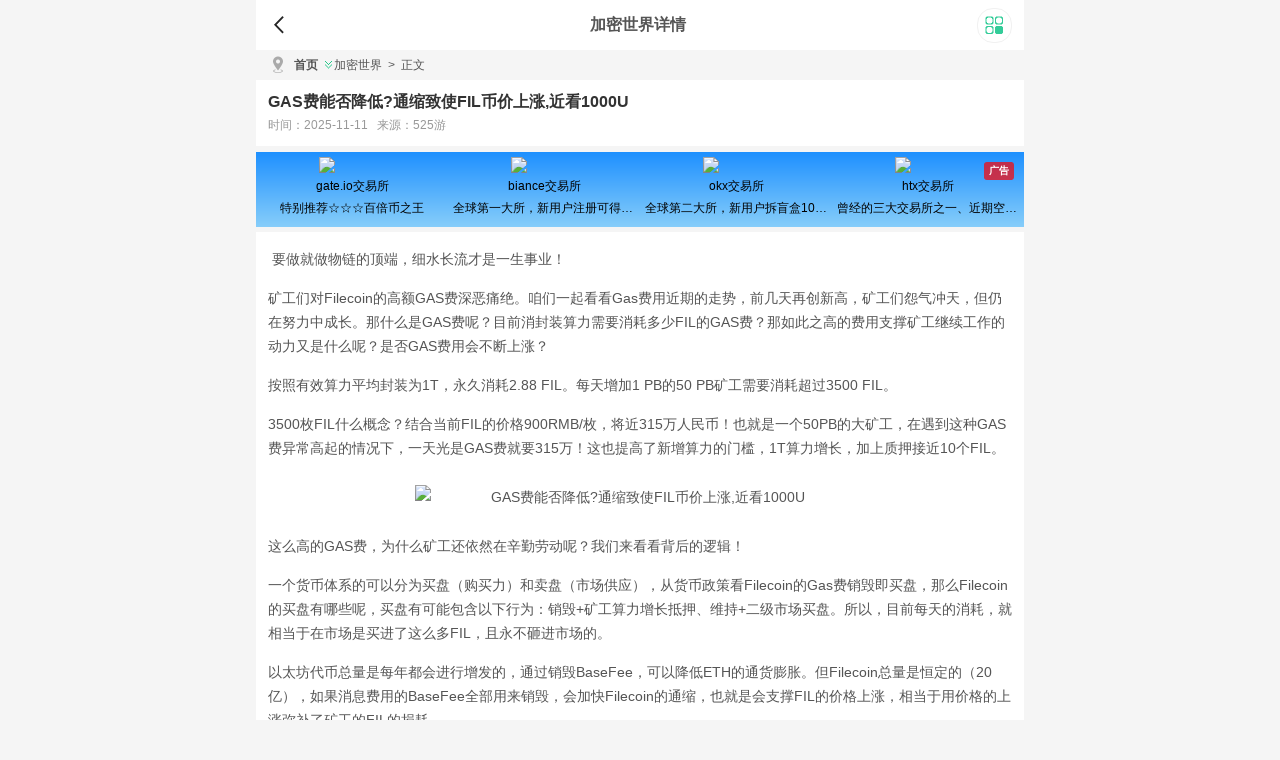

--- FILE ---
content_type: text/html
request_url: https://m.525you.com/news/1972.html
body_size: 14651
content:
<!DOCTYPE html>
<html lang="en">
<head>
<meta charset="UTF-8">
<title>GAS费能否降低?通缩致使FIL币价上涨,近看1000U-525游</title>
<meta name="keywords" content="" />
<meta name="description" content=" 要做就做物链的顶端，细水长流才是一生事业！<br />
矿工们对Filecoin的高额GAS费深恶痛绝。咱们一起看看Gas费用近期的走势，前几天再创新高，矿工们怨气冲天，但仍在努力中成长。那什么是GAS费呢？目前消封装算力需要消耗多少FIL的GAS费？那如此之高的费用支撑矿工继续工作的动力又是什么呢？是否GAS费用会不断上涨？<br />
按照有效算力平均封装为1T，永久消耗2.88 FIL。每天增加1 PB的50 P" />
<meta name="viewport" content="width=device-width, initial-scale=1.0">
<meta http-equiv="X-UA-Compatible" content="ie=edge">
<link rel="stylesheet" href="/skin/v1/static/css/style.css">
<link rel="stylesheet" href="/skin/v1/static/css/swiper.css">
<link rel="canonical" href="https://www.525you.com/news/1972.html" />
<script type="808d161e02b1ea4f0f827dc9-text/javascript"> var categoryId = 29;  </script><script type="808d161e02b1ea4f0f827dc9-text/javascript"> window.CoinId = ""; </script>
<script data-cfasync="false" nonce="2cd73b39-d9ad-4dab-8523-201d93c47b4a">try{(function(w,d){!function(j,k,l,m){if(j.zaraz)console.error("zaraz is loaded twice");else{j[l]=j[l]||{};j[l].executed=[];j.zaraz={deferred:[],listeners:[]};j.zaraz._v="5874";j.zaraz._n="2cd73b39-d9ad-4dab-8523-201d93c47b4a";j.zaraz.q=[];j.zaraz._f=function(n){return async function(){var o=Array.prototype.slice.call(arguments);j.zaraz.q.push({m:n,a:o})}};for(const p of["track","set","debug"])j.zaraz[p]=j.zaraz._f(p);j.zaraz.init=()=>{var q=k.getElementsByTagName(m)[0],r=k.createElement(m),s=k.getElementsByTagName("title")[0];s&&(j[l].t=k.getElementsByTagName("title")[0].text);j[l].x=Math.random();j[l].w=j.screen.width;j[l].h=j.screen.height;j[l].j=j.innerHeight;j[l].e=j.innerWidth;j[l].l=j.location.href;j[l].r=k.referrer;j[l].k=j.screen.colorDepth;j[l].n=k.characterSet;j[l].o=(new Date).getTimezoneOffset();if(j.dataLayer)for(const t of Object.entries(Object.entries(dataLayer).reduce((u,v)=>({...u[1],...v[1]}),{})))zaraz.set(t[0],t[1],{scope:"page"});j[l].q=[];for(;j.zaraz.q.length;){const w=j.zaraz.q.shift();j[l].q.push(w)}r.defer=!0;for(const x of[localStorage,sessionStorage])Object.keys(x||{}).filter(z=>z.startsWith("_zaraz_")).forEach(y=>{try{j[l]["z_"+y.slice(7)]=JSON.parse(x.getItem(y))}catch{j[l]["z_"+y.slice(7)]=x.getItem(y)}});r.referrerPolicy="origin";r.src="/cdn-cgi/zaraz/s.js?z="+btoa(encodeURIComponent(JSON.stringify(j[l])));q.parentNode.insertBefore(r,q)};["complete","interactive"].includes(k.readyState)?zaraz.init():j.addEventListener("DOMContentLoaded",zaraz.init)}}(w,d,"zarazData","script");window.zaraz._p=async d$=>new Promise(ea=>{if(d$){d$.e&&d$.e.forEach(eb=>{try{const ec=d.querySelector("script[nonce]"),ed=ec?.nonce||ec?.getAttribute("nonce"),ee=d.createElement("script");ed&&(ee.nonce=ed);ee.innerHTML=eb;ee.onload=()=>{d.head.removeChild(ee)};d.head.appendChild(ee)}catch(ef){console.error(`Error executing script: ${eb}\n`,ef)}});Promise.allSettled((d$.f||[]).map(eg=>fetch(eg[0],eg[1])))}ea()});zaraz._p({"e":["(function(w,d){})(window,document)"]});})(window,document)}catch(e){throw fetch("/cdn-cgi/zaraz/t"),e;};</script></head>
<body>
<div class="Box">
  <div class="header-box">
    <div id="top">
      <div> <a class="goback" onclick="if (!window.__cfRLUnblockHandlers) return false; history.go(-1)" data-cf-modified-808d161e02b1ea4f0f827dc9-=""></a>
        <p>加密世界详情</p>
        <span></span> </div>
    </div>
  </div>
  <!--bugger-->
  <div class="bugger">
    <div class="bugger-box">
      <div class="bugger-tit">
        <h2>特色栏目</h2>
      </div>
      <ul class="gubber-con">
        <li><a href="/game/"> <span></span>
          <p>游戏</p>
          </a></li>
        <li><a href="/soft/"> <span></span>
          <p>软件</p>
          </a></li>
        <li><a href="/news/1/"> <span></span>
          <p>攻略</p>
          </a></li>
        <li><a href="/news/2/"> <span></span>
          <p>教程</p>
          </a></li>
        <li><a href="/s/"> <span></span>
          <p>专题</p>
          </a></li>
      </ul>
    </div>
    <div class="back">
      <button>关闭菜单</button>
    </div>
  </div>
  <!--位置-->
  <div id="BreadcrumbNavigation">
    <div class="BN-a">
      <div class="BN-a-head"> <em></em> </div>
      <div class="BN-a-cont">
        <a href="/">首页</a>
        <a href="/news/2/" class="BN-lei">加密世界</a>
        <a href="/news/1972.html">
            <span>&gt;</span>正文
        </a>
      </div>
    </div>
  </div>
  <!--内容-->
  <div class="Min">
    <div class="article_head">
      <h1>GAS费能否降低?通缩致使FIL币价上涨,近看1000U</h1>
      <p>时间：2025-11-11&nbsp;&nbsp;&nbsp;来源：525游</p>
    </div>

	<!-- 插入广告开始 --><div id="ad-container"></div> <!-- 插入广告结束 -->
         <!-- 插入广告开始 --><div id="coin-table-container"></div> <!-- 插入广告结束 -->

    <div class="article_cont">
      
                
                <p>&nbsp;<strong>要做就做物链的顶端，细水长流才是一生事业！</strong></p>
<p>矿工们对Filecoin的高额GAS费深恶痛绝。咱们一起看看Gas费用近期的走势，前几天再创新高，矿工们怨气冲天，但仍在努力中成长。<strong>那什么是GAS费呢？目前消封装算力需要消耗多少FIL的GAS费？那如此之高的费用支撑矿工继续工作的动力又是什么呢？是否GAS费用会不断上涨？</strong></p>
<p>按照有效算力平均封装为1T，永久消耗2.88 FIL。每天增加1 PB的50 PB矿工需要消耗超过3500 FIL。</p>
<p>3500枚FIL什么概念？结合当前FIL的价格900RMB/枚，将近315万人民币！也就是一个50PB的大矿工，在遇到这种GAS费异常高起的情况下，一天光是GAS费就要315万！这也提高了新增算力的门槛，1T算力增长，加上质押接近10个FIL。</p>
<p style="text-align: center"><img alt="GAS费能否降低?通缩致使FIL币价上涨,近看1000U" src="http://www.525you.com/d/file/1999/199902/utilapykhjo.jpg" /></p>
<p>这么高的GAS费，为什么矿工还依然在辛勤劳动呢？我们来看看背后的逻辑！</p>
<p>一个货币体系的可以分为买盘（购买力）和卖盘（市场供应），从货币政策看Filecoin的Gas费销毁即买盘，那么Filecoin的买盘有哪些呢，买盘有可能包含以下行为：销毁+矿工算力增长抵押、维持+二级市场买盘。所以，目前每天的消耗，就相当于在市场是买进了这么多FIL，且永不砸进市场的。</p>
<p><strong>以太坊代币总量是每年都会进行增发的，通过销毁BaseFee，可以降低ETH的通货膨胀。但Filecoin总量是恒定的（20亿），如果消息费用的BaseFee全部用来销毁，会加快Filecoin的通缩，也就是会支撑FIL的价格上涨，相当于用价格的上涨弥补了矿工的FIL的损耗。</strong></p>
<p>所以按现在的这个手续费来说，矿工还是能过够接受的，大不了一年一T少的2-3个币嘛，价格还有支撑，所以还是能忍一忍的。</p>
<p style="text-align: center"><img alt="GAS费能否降低?通缩致使FIL币价上涨,近看1000U" src="http://www.525you.com/d/file/1999/199902/vnuolfbxmxf.jpg" /></p>
<h3>那GAS费用会不会一直涨呢？</h3>
<p>适价的GAS费虽然对网络是有利的，但过高的 GAS收费也会给网络带来巨大的负担，因为直接直接的消耗增加了矿工的门槛和负担，如果GAS收费继续上升，甚至使矿工无法支付时空证明的费用，这将是一场灾难性的事件，但这种情况是几乎不可能发生的，最多只能导致算力增长缓慢，因为交易价格过高时，市场会因过度定价而避免交易(算力增长)，导致 Gas费规模逐渐下降，因此，人们不必担心 GAS收费会持续上升，这就是市场看不见的那只手在暗中调节。</p>
<p>Gas费用高的时候，家底不厚的矿工们就不要增长算力，保证算力的稳定性就行，可以有效减少不必要的损失，另外就是技术上的优化。但本质上，还是目前Filecoin这条链的性能还需要改进，TPS不高，提升性能才是根本。不过官方也一直在优化GAS的费用问题，我相信在不久，GAS费用不再是矿工背上最大的负担。预计五月份GAS费会大幅降低！</p>
<p style="text-align: center"><img alt="GAS费能否降低?通缩致使FIL币价上涨,近看1000U" src="http://www.525you.com/d/file/1999/199902/z40elrlb1u5.jpg" /></p>
<h3>加密云储主要有三大发展方向</h3>
<p>第一个：IPFS星际文件系统，立足于扎实的研发基础和技术创新，针对 IPFS&middot; Filecoin挖矿操作系统和服务器配置方案，为用户提供稳定可靠，安全可信，持续创新的产品和技术服务。</p>
<p>第二个：新基建，以IPFS作为技术基石，为新基础设施的规划和建设提供支持；推进5 G，特高压，区块链，人工智能，工业互联网等新型基础设施建设。</p>
<p>第三个：分布式存储，深入研究分布式存储领域，投资研发资金自行研发，技术沉淀，为大规模虚拟化、私有云和容器环境提供具有生产级可用特性、高性能、易于扩展和维护的分布式存储。</p>
<p style="text-align: center"><img alt="GAS费能否降低?通缩致使FIL币价上涨,近看1000U" src="http://www.525you.com/d/file/1999/199902/xe3f5djgm1g.jpg" /></p>
<p>分布云存储颠覆了传统的中心化存储模式，将数据分散存储在不同的服务器上，合理利用存储空间资源，减少传输带宽需求，提高数据传输速度，大大降低存储成本。更多关于IPFS/Filecoin 相 关 资 讯 和挖 矿 可 + cjxy066 获 、取 最 新消息！而分布式存储通过对信息的分片处理来保证数据的安全性，使数据存储更加高效、安全。</p>
<p>Filecoin网络的使命是为人类信息构建分布式、高效和强大的基础。为了完成这个任务， Filecoin网络将鼓励其经济的持续增长和发展。Filecoin经济模型，是让参与者和网络目标激励兼容，以尽可能少的规则，务实地奖励有效和可靠的存储。抵押机制复杂，加上代币分配机制，许多矿工所关心的收益计算不清楚，下面通过数据推演，让矿工了解收益算法。</p>
<p>10月23日，Filecoin实施了FIP0004提案，每天获得挖矿收益不是立刻释放的，而是直接释放25%的存储矿工区块奖励，另外75%奖励仍然按180天线性释放。</p>
<p style="text-align: center"><img alt="GAS费能否降低?通缩致使FIL币价上涨,近看1000U" src="http://www.525you.com/d/file/1999/199902/ovhyet4koeo.jpg" /></p>
<h3>每日产出和释放</h3>
<p>每日释放指的是每天产币量里25%立即释放的币。</p>
<p>举个例子：假设一个矿池每天产生1600枚币，其中25%立即释放：1600枚&times;25%=400枚，其中400枚是立即释放。其余75%为1200枚，180天线性释放。</p>
<p>什么是180天线性释放？</p>
<p>如上例，矿池每日产币，有25%，即400枚是立即释放，平均分配给矿工，另外的75%，即1200枚被官方锁住，不能立刻给矿工，把这1200枚平均分成180份，在之后的180天中，每一天给矿工释放一份。这样，在第二天释放一份，在第三天释放一份，直到180天给完。</p>
<p><strong>由此类推：</strong></p>
<p>第一天给的奖励，平均分成180份，每天释放一份，</p>
<p>第二天给的奖励，平均分成180份，每天释放一份，</p>
<p>&hellip;&hellip;</p>
<p>第N天给的奖励，平均分成180份，每天释放一份，</p>
<p>第二天领取奖励的时候，我们不仅有第二天当天释放的25%奖励，还有第一天的一份奖励，同理可推，第三天，我们的奖励是：第一天的释放25%+第二天的释放一份+第三天的释放一份</p>
<p>以上是对质押释放的解读，接下来是一些进阶的计算。</p>
<p style="text-align: center"><img alt="GAS费能否降低?通缩致使FIL币价上涨,近看1000U" src="http://www.525you.com/d/file/1999/199902/qlv10tystme.jpg" /></p>
<h3>如何计算第N天一天的收益？</h3>
<p>理解了以上的每个收益来源，就可以计算出第N天，每T获得奖励是多少。</p>
<p>根据上面的解读，我们每天能拿到的奖励是一天天在增加，但是这个叠加的奖励是有限的，最高180天的叠加。</p>
<p>假设从第1天开始算，就是到了181天后，第1天的180份就释放完了，</p>
<p>第2天，拿第1天的每日释放，</p>
<p>第3天，拿（第1天+第2天）的每日释放，</p>
<p>&hellip;&hellip;</p>
<p>第180天，拿（第1天+第2天+第3天+&hellip;&hellip;+第179天）的每日释放，</p>
<p>第181天，拿（第1天+第2天+第3天+&hellip;&hellip;+第180天）的每日释放，</p>
<p>第182天，拿（第2天+第3天+&hellip;&hellip;+第180天+第181天）的每日释放，</p>
<p>第183天，拿（第3天+第4天+&hellip;&hellip;+第180天+第181天+第182天）的每日释放，</p>
<p>可以看到的是，在第182天的时候，第1天的180天每日释放就已经结束了，但我们多了一个第181天的奖励释放，在第183天的时候，第2天的180天每日释放就已经结束了，但我们多了一个第182天的奖励释放，由此类推，所以，奖励是不会无限叠加的，到了180天后，就会达到一个峰值，从此，每日一消一补，释放的奖励币会达到一个稳定的值。</p>
<p style="text-align: center"><img alt="GAS费能否降低?通缩致使FIL币价上涨,近看1000U" src="http://www.525you.com/d/file/1999/199902/bvqnqr5yklk.jpg" /></p>
<p>180天聚沙成塔，Filecoin的释放机制，就这样由少变多的，一开始拿得少，但随着时间推移，达到180天后，每天释放，能拿之前180份每日释放的总和！优秀的投 资就是细水长流，投 资 理 财就是长期的一生事业，做好自己积累的收益，才是最重要的，拥有良好的投资心态，才能分享到 Filecoin市场带来的丰厚的投资回报。人们之间的鸿沟归根结底是认知上的差距，从炒币到挖矿其实是不同阶段认知升级带来的必然结果，所以，挖币真的是每一个二级市场玩家最好的归宿。挖矿心态也会好很多。这些年观察下来，多数矿工，因为长时间被动持仓，或被迫增加算力，无论是赚钱的比例还是能力，都远高于二级市场厮杀的人。为什么二级市场很难赚钱或赚不到钱，跌50%，要涨100%才能回本。</p>
<p style="text-align: center"><img alt="GAS费能否降低?通缩致使FIL币价上涨,近看1000U" src="http://www.525you.com/d/file/1999/199902/ybzpobavldx.jpg" /></p>
<p>二级市场散户总觉得不赚钱，要做，就直接做食物链的顶端，一级市场操作每天都会稳定盈利！挖矿的经济模型相对来说更容易理解。矿场规模会给人一种很壮观和踏实的感觉：矿机巨大的轰鸣声、一眼望不到头的厂房，都会给人一种大规模工业化生产的冲击力。挖矿的回本周期，基本都在半年左右，回本周期和利润率都可以量化预估计算出来。盈利模式清晰，挖矿获得大量传统资本的青睐。对传统行业投资者来说，币价大幅波动的幅度，虽然可以带来投机交易大赚一笔的可能性，但风险也是一般人难以承受的。与此同时，很多传统资本并不理解比特币的价值，因此不愿意贸然投入炒币。</p>
<p>当市场的负面情绪逐渐消退时，市场最终会向理性回归。不出所料，独立小矿工将逐步退出市场，未来将是专业化、集中化、合规和高效率运作的时代。想要再币圈安安稳稳的赚到钱，恐怕现在只有挖矿了！回归本质挖矿才是区块链最基本的基础，而挖矿也无疑是以最低成本，最快方式获取以太坊、比特币、IPFS-FIL的方式，没有之一。炒币不如囤币，囤币不如挖币！炒币穷一生，挖币富三代！</p>
<p>以上就是GAS费能否降低?通缩致使FIL币价上涨,近看1000U的详细内容，更多关于高昂GAS费,Filecoin矿工何去何从的资料请关其它相关文章！</p>
                
                    </div>
    <div class="gl-item">
      <div class="gl-item-tit">
        <h2>相关阅读</h2> <!--同类带图-->
      </div>
      <div>
        <div class="gl-box">
          <ul class="read">
                    <li> <a href="/news/1592.html" title="Filecoin是如何存储数据的?Filecoin的价值体现和未来前景分析"> <img src="http://www.525you.com/d/file/1999/199902/tiz0fnvvmf2.jpg" alt="Filecoin是如何存储数据的?Filecoin的价值体现和未来前景分析"> </a>
              <dl>
                <dt>
                  <h3><a href="/news/1592.html" title="Filecoin是如何存储数据的?Filecoin的价值体现和未来前景分析">Filecoin是如何存储数据的?Filecoin的价值体现和未来前景分析</a></h3>
                </dt>
                <dd>2025-11-11</dd>
              </dl>
            </li>
                    <li> <a href="/news/604.html" title="imToken钱包转账成功却没到账是怎么回事?"> <img src="http://www.525you.com/d/file/1999/199902/c1xj5jop5f0.jpg" alt="imToken钱包转账成功却没到账是怎么回事?"> </a>
              <dl>
                <dt>
                  <h3><a href="/news/604.html" title="imToken钱包转账成功却没到账是怎么回事?">imToken钱包转账成功却没到账是怎么回事?</a></h3>
                </dt>
                <dd>2025-11-11</dd>
              </dl>
            </li>
                    <li> <a href="/news/1972.html" title="GAS费能否降低?通缩致使FIL币价上涨,近看1000U"> <img src="http://www.525you.com/d/file/1999/199902/qvhd5cb5kdo.jpg" alt="GAS费能否降低?通缩致使FIL币价上涨,近看1000U"> </a>
              <dl>
                <dt>
                  <h3><a href="/news/1972.html" title="GAS费能否降低?通缩致使FIL币价上涨,近看1000U">GAS费能否降低?通缩致使FIL币价上涨,近看1000U</a></h3>
                </dt>
                <dd>2025-11-11</dd>
              </dl>
            </li>
                    <li> <a href="/news/1712.html" title="欧易okex比特币如何提现到支付宝"> <img src="http://www.525you.com/d/file/1999/199902/kzu1axe2err.jpg" alt="欧易okex比特币如何提现到支付宝"> </a>
              <dl>
                <dt>
                  <h3><a href="/news/1712.html" title="欧易okex比特币如何提现到支付宝">欧易okex比特币如何提现到支付宝</a></h3>
                </dt>
                <dd>2025-11-11</dd>
              </dl>
            </li>
                    <li> <a href="/news/415.html" title="数字货币交易平台有哪些?2022最新区块链数字货币交易平台排名前十名"> <img src="http://www.525you.com/d/file/1999/199902/bjocearrxdv.jpg" alt="数字货币交易平台有哪些?2022最新区块链数字货币交易平台排名前十名"> </a>
              <dl>
                <dt>
                  <h3><a href="/news/415.html" title="数字货币交易平台有哪些?2022最新区块链数字货币交易平台排名前十名">数字货币交易平台有哪些?2022最新区块链数字货币交易平台排名前十名</a></h3>
                </dt>
                <dd>2025-11-11</dd>
              </dl>
            </li>
        
<!-- 随机文章100 随机 --><!-- font-size：设置字体大小color：设置随机颜色line-height：设置上下行间距padding：设置左右间距margin：设置上下间距border：设置边框-->
<div style="line-height: 30px; padding: 10px 10px; margin: 15px; border: 0px solid #CCCCCC; display: inline-block;">
   <a href="/news/1014.html" style="font-size: 9px; color: #ad4404; line-height: 30px; padding: 3px 3px; margin: 5px; border: 0px;">如何使用Uniswap购买SHIB?uniswap购买SHIB使用教程</a>           
   <a href="/news/5232.html" style="font-size: 9px; color: #9cee0e; line-height: 30px; padding: 3px 3px; margin: 5px; border: 0px;">王者荣耀炮车第几波加入战斗（王者炮车几分钟加入战斗）</a>           
   <a href="/news/3271.html" style="font-size: 9px; color: #1d8e6e; line-height: 30px; padding: 3px 3px; margin: 5px; border: 0px;">csgo demo怎么切换角色（csgo的demo怎么切换玩家视角）</a>           
   <a href="/news/3380.html" style="font-size: 9px; color: #694939; line-height: 30px; padding: 3px 3px; margin: 5px; border: 0px;">三国志战略版如何发送阵容（三国志战略版怎么给好友发阵容）</a>           
   <a href="/news/3651.html" style="font-size: 9px; color: #bfbc8c; line-height: 30px; padding: 3px 3px; margin: 5px; border: 0px;">消逝的光芒电线杆上的灯怎么激活（消逝的光芒电线杆怎么上去）</a>           
   <a href="/news/4467.html" style="font-size: 9px; color: #b996f6; line-height: 30px; padding: 3px 3px; margin: 5px; border: 0px;">问道金套要什么材料（问道金套怎么做）</a>           
   <a href="/news/558.html" style="font-size: 9px; color: #daea2a; line-height: 30px; padding: 3px 3px; margin: 5px; border: 0px;">ETH永续合约如何收费？以太坊永续合约手续费介绍</a>           
   <a href="/news/5902.html" style="font-size: 9px; color: #7401c1; line-height: 30px; padding: 3px 3px; margin: 5px; border: 0px;">火币怎么充值购买提现人民币？火交易所app下载官网</a>           
   <a href="/news/1986.html" style="font-size: 9px; color: #b7fa9a; line-height: 30px; padding: 3px 3px; margin: 5px; border: 0px;">科普:你现在就可以在Layer-2(L2)上做的7 件事</a>           
   <a href="/news/500.html" style="font-size: 9px; color: #51adcd; line-height: 30px; padding: 3px 3px; margin: 5px; border: 0px;">什么是元交易?智能合约开发实战:元交易(Metatransaction)系列一</a>           
   <a href="/news/3532.html" style="font-size: 9px; color: #4e4666; line-height: 30px; padding: 3px 3px; margin: 5px; border: 0px;">英雄联盟普通和wegame版有什么区别（英雄联盟wegame版和英雄联盟）</a>           
   <a href="/news/198.html" style="font-size: 9px; color: #a469f9; line-height: 30px; padding: 3px 3px; margin: 5px; border: 0px;">OK交易所排名第几?OK交易所全球排名多少一览</a>           
   <a href="/news/6123.html" style="font-size: 9px; color: #7eeaea; line-height: 30px; padding: 3px 3px; margin: 5px; border: 0px;">手机可以挖哪些虚拟币？免费挖币平台大全手机app下载安装</a>           
   <a href="/news/653.html" style="font-size: 9px; color: #61d8f8; line-height: 30px; padding: 3px 3px; margin: 5px; border: 0px;">隐币(YNB)是什么币？隐币项目亮点介绍</a>           
   <a href="/news/601.html" style="font-size: 9px; color: #a69a2a; line-height: 30px; padding: 3px 3px; margin: 5px; border: 0px;">炒币怎么提现？炒币提现人民币教程解析</a>           
   <a href="/news/2482.html" style="font-size: 9px; color: #e0a6b6; line-height: 30px; padding: 3px 3px; margin: 5px; border: 0px;">重装系统的教程，超简单的u盘一键重装电脑系统</a>           
   <a href="/news/3775.html" style="font-size: 9px; color: #f8f323; line-height: 30px; padding: 3px 3px; margin: 5px; border: 0px;">阴阳师鬼使黑御魂怎么搭配2022（阴阳师鬼使黑御魂六个位置图）</a>           
   <a href="/news/1481.html" style="font-size: 9px; color: #d8a686; line-height: 30px; padding: 3px 3px; margin: 5px; border: 0px;">Litecoin是什么币?莱特币2021年预估价格</a>           
   <a href="/news/5718.html" style="font-size: 9px; color: #973d2d; line-height: 30px; padding: 3px 3px; margin: 5px; border: 0px;">币赢_币赢官网最新地址？币赢交易所正规吗</a>           
   <a href="/news/1741.html" style="font-size: 9px; color: #547999; line-height: 30px; padding: 3px 3px; margin: 5px; border: 0px;">在欧易OKEx参与ETH2.0质押挖矿有什么优势?</a>           
   <a href="/news/6139.html" style="font-size: 9px; color: #d37dcd; line-height: 30px; padding: 3px 3px; margin: 5px; border: 0px;">Pepe币最新消息和价格，佩佩币最新价格今日行情价格</a>           
   <a href="/news/5331.html" style="font-size: 9px; color: #16e878; line-height: 30px; padding: 3px 3px; margin: 5px; border: 0px;">dnf装备怎么增幅（dnf装备怎么增幅10）</a>           
   <a href="/news/3924.html" style="font-size: 9px; color: #d9c666; line-height: 30px; padding: 3px 3px; margin: 5px; border: 0px;">深空之眼刻印核心怎么获得（深空之眼t0）</a>           
   <a href="/news/2002.html" style="font-size: 9px; color: #1bb7b; line-height: 30px; padding: 3px 3px; margin: 5px; border: 0px;">莱比特矿池怎么样?莱比特矿池收益怎么样?</a>           
   <a href="/news/2904.html" style="font-size: 9px; color: #9e38b8; line-height: 30px; padding: 3px 3px; margin: 5px; border: 0px;">和平精英经常掉帧怎么办（和平精英时不时掉帧）</a>           
   <a href="/news/2519.html" style="font-size: 9px; color: #c0f1d1; line-height: 30px; padding: 3px 3px; margin: 5px; border: 0px;">无法连接至steam网络（无法进入steam网络）</a>           
   <a href="/news/5927.html" style="font-size: 9px; color: #770dbd; line-height: 30px; padding: 3px 3px; margin: 5px; border: 0px;">新加坡交易所SGX是正规的吗？新加坡交易所（SGX）官网介绍</a>           
   <a href="/news/2980.html" style="font-size: 9px; color: #e36101; line-height: 30px; padding: 3px 3px; margin: 5px; border: 0px;">英雄联盟狼人S12怎么出装（lol2021狼人出装）</a>           
   <a href="/news/3297.html" style="font-size: 9px; color: #b97010; line-height: 30px; padding: 3px 3px; margin: 5px; border: 0px;">时空猎人觉醒材料要多少（时空猎人觉醒任务）</a>           
   <a href="/news/4345.html" style="font-size: 9px; color: #69e2e; line-height: 30px; padding: 3px 3px; margin: 5px; border: 0px;">cfvip在哪里看（如何查看cfvip剩余天数）</a>           
   <a href="/news/4249.html" style="font-size: 9px; color: #c4f8b8; line-height: 30px; padding: 3px 3px; margin: 5px; border: 0px;">宝可梦传说阿尔宙斯有多少只宠物（宝可梦传说阿尔宙斯有mega吗）</a>           
   <a href="/news/1378.html" style="font-size: 9px; color: #576676; line-height: 30px; padding: 3px 3px; margin: 5px; border: 0px;">Poloniex交易平台新手注册及使用攻略</a>           
   <a href="/news/1128.html" style="font-size: 9px; color: #8bba5a; line-height: 30px; padding: 3px 3px; margin: 5px; border: 0px;">以太坊智能合约是什么？以太坊的智能合约有什么用</a>           
   <a href="/news/1230.html" style="font-size: 9px; color: #65d242; line-height: 30px; padding: 3px 3px; margin: 5px; border: 0px;">BTRST是什么币种?BTRST币前景和未来价值分析</a>           
   <a href="/news/4149.html" style="font-size: 9px; color: #7943c3; line-height: 30px; padding: 3px 3px; margin: 5px; border: 0px;">梦幻西游手游哪个职业好（梦幻西游手游哪个职业好玩又省钱）</a>           
   <a href="/news/4117.html" style="font-size: 9px; color: #b35a0a; line-height: 30px; padding: 3px 3px; margin: 5px; border: 0px;">和平精英id前面性别怎么隐藏（和平精英id前面的性别怎么改）</a>           
   <a href="/news/3194.html" style="font-size: 9px; color: #1eaa6a; line-height: 30px; padding: 3px 3px; margin: 5px; border: 0px;">冰原守卫者各地图详解及攻略（冰原守卫者wiki）</a>           
   <a href="/news/1186.html" style="font-size: 9px; color: #92ffcf; line-height: 30px; padding: 3px 3px; margin: 5px; border: 0px;">在非小号APP上如何设置价格悬浮窗</a>           
   <a href="/news/5554.html" style="font-size: 9px; color: #b0c898; line-height: 30px; padding: 3px 3px; margin: 5px; border: 0px;">好玩的tcg卡牌手游有哪些（卡牌游戏分类 tcg）</a>           
   <a href="/news/4089.html" style="font-size: 9px; color: #9fd707; line-height: 30px; padding: 3px 3px; margin: 5px; border: 0px;">黑色沙漠手游夏卡鲁商店在哪（黑色沙漠夏卡鲁9个图画碎片）</a>           
   <a href="/news/2193.html" style="font-size: 9px; color: #e23b4b; line-height: 30px; padding: 3px 3px; margin: 5px; border: 0px;">10个完全免费的游戏站！又有一大波免费游戏的平台了</a>           
   <a href="/news/6249.html" style="font-size: 9px; color: #9957f7; line-height: 30px; padding: 3px 3px; margin: 5px; border: 0px;">特朗普币官方网站是多少？特朗普币官方购买入口教程</a>           
   <a href="/news/4284.html" style="font-size: 9px; color: #609fcf; line-height: 30px; padding: 3px 3px; margin: 5px; border: 0px;">黑色沙漠手游驯兽师怎么获得（黑色沙漠驯兽师攻略）</a>           
   <a href="/news/3951.html" style="font-size: 9px; color: #a01d0d; line-height: 30px; padding: 3px 3px; margin: 5px; border: 0px;">和平精英限制消费怎么取消（和平精英被限制消费是什么意思）</a>           
   <a href="/news/1151.html" style="font-size: 9px; color: #e0df1f; line-height: 30px; padding: 3px 3px; margin: 5px; border: 0px;">区块链CryptoPunks是什么意思?CryptoPunks代币是什么?</a>           
   <a href="/news/5937.html" style="font-size: 9px; color: #51b979; line-height: 30px; padding: 3px 3px; margin: 5px; border: 0px;">tradingview打不开加载不出来？tradingview国内使用的方法</a>           
   <a href="/news/2696.html" style="font-size: 9px; color: #17a141; line-height: 30px; padding: 3px 3px; margin: 5px; border: 0px;">和平精英特训岛推荐什么赛车   推荐赛车分享（和平精英特训岛赛车场）</a>           
   <a href="/news/5766.html" style="font-size: 9px; color: #30e0d0; line-height: 30px; padding: 3px 3px; margin: 5px; border: 0px;">gate.io官网入口,  gate.io官网最新登录网址</a>           
   <a href="/news/3521.html" style="font-size: 9px; color: #973181; line-height: 30px; padding: 3px 3px; margin: 5px; border: 0px;">和平精英多久可以改一次名字（和平精英几天能改名一次）</a>           
   <a href="/news/1977.html" style="font-size: 9px; color: #f1a5e5; line-height: 30px; padding: 3px 3px; margin: 5px; border: 0px;">okex交易账户和资金账户有什么区别？okex交易账户与资金账户区别对比</a>           
   <a href="/news/5569.html" style="font-size: 9px; color: #5b61b1; line-height: 30px; padding: 3px 3px; margin: 5px; border: 0px;">梦幻西游结拜有什么好处（梦幻西游结拜的npc叫什么）</a>           
   <a href="/news/3723.html" style="font-size: 9px; color: #620b8b; line-height: 30px; padding: 3px 3px; margin: 5px; border: 0px;">诺亚之心幻灵好感度有什么用（诺亚之心玩法）</a>           
   <a href="/news/6081.html" style="font-size: 9px; color: #22b919; line-height: 30px; padding: 3px 3px; margin: 5px; border: 0px;">Pi Network官网最新版下载功能介绍，Pi币派币官网登录入口</a>           
   <a href="/news/2091.html" style="font-size: 9px; color: #7d0696; line-height: 30px; padding: 3px 3px; margin: 5px; border: 0px;">火币网网格交易教程,火币Pro网格交易策略新手视频教程</a>           
   <a href="/news/826.html" style="font-size: 9px; color: #db9b2b; line-height: 30px; padding: 3px 3px; margin: 5px; border: 0px;">DeFi项目教程:手把手教你Synthetix使用教程</a>           
   <a href="/news/3317.html" style="font-size: 9px; color: #93d3d; line-height: 30px; padding: 3px 3px; margin: 5px; border: 0px;">王者荣耀诸葛亮多少钱（王者荣耀诸葛亮多少钱能出）</a>           
   <a href="/news/2167.html" style="font-size: 9px; color: #16cb4b; line-height: 30px; padding: 3px 3px; margin: 5px; border: 0px;">为什么电脑连上wifi却显示无internet无线已连接 上不了网</a>           
   <a href="/news/1791.html" style="font-size: 9px; color: #a3c696; line-height: 30px; padding: 3px 3px; margin: 5px; border: 0px;">hoge币在哪里买？hoge币购买交易平台</a>           
   <a href="/news/2605.html" style="font-size: 9px; color: #64c000; line-height: 30px; padding: 3px 3px; margin: 5px; border: 0px;">放开那三国3新手开局攻略（放开那三国3平民开局攻略）</a>           
   <a href="/news/990.html" style="font-size: 9px; color: #69b434; line-height: 30px; padding: 3px 3px; margin: 5px; border: 0px;">火币网如何快速充值买币？火币一键买币功能详细图文介绍</a>           
   <a href="/news/5007.html" style="font-size: 9px; color: #48acdc; line-height: 30px; padding: 3px 3px; margin: 5px; border: 0px;">艾尔登法环冰枪用什么武器（法师冰枪不破冰环）</a>           
   <a href="/news/686.html" style="font-size: 9px; color: #467cac; line-height: 30px; padding: 3px 3px; margin: 5px; border: 0px;">区块链BSD币是什么币？BSD币官网总量和上架交易所介绍</a>           
   <a href="/news/1841.html" style="font-size: 9px; color: #e1a585; line-height: 30px; padding: 3px 3px; margin: 5px; border: 0px;">EOS柚子币靠谱吗?EOS柚子币未来前景分析</a>           
   <a href="/news/5410.html" style="font-size: 9px; color: #999444; line-height: 30px; padding: 3px 3px; margin: 5px; border: 0px;">DNF贵族机要小队模式需要奶吗（贵族1需要多少钱）</a>           
   <a href="/news/2281.html" style="font-size: 9px; color: #212292; line-height: 30px; padding: 3px 3px; margin: 5px; border: 0px;">不肝不氪！0氪不花钱的放置类游戏推荐</a>           
   <a href="/news/1966.html" style="font-size: 9px; color: #f30dbd; line-height: 30px; padding: 3px 3px; margin: 5px; border: 0px;">FIL币价再次上涨,投资FIL矿机该如何选择?</a>           
   <a href="/news/4890.html" style="font-size: 9px; color: #be7b9b; line-height: 30px; padding: 3px 3px; margin: 5px; border: 0px;">DNF圣域之痕一天能获得多少（圣域多久刷一次）</a>           
   <a href="/news/2756.html" style="font-size: 9px; color: #732dbd; line-height: 30px; padding: 3px 3px; margin: 5px; border: 0px;">第五人格人物技能有哪些（第五人格角色技能详解）</a>           
   <a href="/news/772.html" style="font-size: 9px; color: #9a77d7; line-height: 30px; padding: 3px 3px; margin: 5px; border: 0px;">okex永续合约怎么玩？okex永续合约交易教程</a>           
   <a href="/news/2582.html" style="font-size: 9px; color: #8d3b7b; line-height: 30px; padding: 3px 3px; margin: 5px; border: 0px;">创造与魔法物品怎么快捷重叠（创造与魔法怎么合并物品）</a>           
   <a href="/news/592.html" style="font-size: 9px; color: #708111; line-height: 30px; padding: 3px 3px; margin: 5px; border: 0px;">FTX交易所注册身份认证流程教程及注意事项</a>           
   <a href="/news/5049.html" style="font-size: 9px; color: #291333; line-height: 30px; padding: 3px 3px; margin: 5px; border: 0px;">魔兽世界直升110划算吗（魔兽世界直升120划算吗）</a>           
   <a href="/news/2147.html" style="font-size: 9px; color: #c68777; line-height: 30px; padding: 3px 3px; margin: 5px; border: 0px;">网页如何清除缓存？怎样清理浏览器的缓存和垃圾</a>           
   <a href="/news/5139.html" style="font-size: 9px; color: #745949; line-height: 30px; padding: 3px 3px; margin: 5px; border: 0px;">有哪些无广告高人气网游游戏（无广告的经典游戏）</a>           
   <a href="/news/5349.html" style="font-size: 9px; color: #97a444; line-height: 30px; padding: 3px 3px; margin: 5px; border: 0px;">哪一款rpg手游近期玩的人多（现在什么rpg游戏玩的人多）</a>           
   <a href="/news/6325.html" style="font-size: 9px; color: #a6e222; line-height: 30px; padding: 3px 3px; margin: 5px; border: 0px;">CoinW币赢交易所是正规平台吗？币赢交易所App官网下载最新版</a>           
   <a href="/news/1372.html" style="font-size: 9px; color: #af5aea; line-height: 30px; padding: 3px 3px; margin: 5px; border: 0px;">O3 Labs钱包是什么?O3 Labs钱包怎么样?</a>           
   <a href="/news/4301.html" style="font-size: 9px; color: #67eb1b; line-height: 30px; padding: 3px 3px; margin: 5px; border: 0px;">和平精英可以换微信绑定吗（和平精英可以换微信绑定吗安全吗）</a>           
   <a href="/news/4894.html" style="font-size: 9px; color: #e71252; line-height: 30px; padding: 3px 3px; margin: 5px; border: 0px;">有什么手游不花钱好玩的手游（不花钱的手游排行榜2021）</a>           
   <a href="/news/4046.html" style="font-size: 9px; color: #a475a5; line-height: 30px; padding: 3px 3px; margin: 5px; border: 0px;">和平精英怎么看一共充值多少钱（和平精英怎么查看一共充值多少钱）</a>           
   <a href="/news/6501.html" style="font-size: 9px; color: #830545; line-height: 30px; padding: 3px 3px; margin: 5px; border: 0px;">普通人如何挖比特币？挖比特币的原理以及详细流程</a>           
   <a href="/news/5552.html" style="font-size: 9px; color: #a6a1f1; line-height: 30px; padding: 3px 3px; margin: 5px; border: 0px;">有什么送无限钻石版手游（送永久vip无限钻石的手游）</a>           
   <a href="/news/3378.html" style="font-size: 9px; color: #b64cbc; line-height: 30px; padding: 3px 3px; margin: 5px; border: 0px;">我的世界什么颜色的马最快（我的世界什么样子的马最好）</a>           
   <a href="/news/3121.html" style="font-size: 9px; color: #6b21e1; line-height: 30px; padding: 3px 3px; margin: 5px; border: 0px;">英雄联盟手游段位有哪些（英雄联盟手游段位一览）</a>           
   <a href="/news/520.html" style="font-size: 9px; color: #15a595; line-height: 30px; padding: 3px 3px; margin: 5px; border: 0px;">欧易okex忘记资金密码怎么办?欧易okex忘记资金密码找回方法</a>           
   <a href="/news/1600.html" style="font-size: 9px; color: #202f6f; line-height: 30px; padding: 3px 3px; margin: 5px; border: 0px;">NANO币怎么样?纳诺币(NANO)买卖交易使用教程</a>           
   <a href="/news/1790.html" style="font-size: 9px; color: #a6dc4c; line-height: 30px; padding: 3px 3px; margin: 5px; border: 0px;">比特币止损止盈设置技巧究竟有哪些?</a>           
   <a href="/news/39.html" style="font-size: 9px; color: #6b0a8a; line-height: 30px; padding: 3px 3px; margin: 5px; border: 0px;">原神:璃月地灵龛位置和地灵龛钥匙攻略以及高清图</a>           
   <a href="/news/1413.html" style="font-size: 9px; color: #55c252; line-height: 30px; padding: 3px 3px; margin: 5px; border: 0px;">GXC是什么币种?公信宝/GXC币前景和未来价值分析</a>           
   <a href="/news/6016.html" style="font-size: 9px; color: #7b75e5; line-height: 30px; padding: 3px 3px; margin: 5px; border: 0px;">元宝币哪个交易所可以买到？元宝币交易平台分享</a>           
   <a href="/news/1762.html" style="font-size: 9px; color: #6a9f8f; line-height: 30px; padding: 3px 3px; margin: 5px; border: 0px;">ustd交易是什么币种？ustd是不是合法？</a>           
   <a href="/news/2787.html" style="font-size: 9px; color: #bc2e3e; line-height: 30px; padding: 3px 3px; margin: 5px; border: 0px;">诛仙手游玉兔几点刷新（诛仙手游玉兔怎么抓）</a>           
   <a href="/news/279.html" style="font-size: 9px; color: #b3ccc; line-height: 30px; padding: 3px 3px; margin: 5px; border: 0px;">未知钱包转入交易所意味着什么?快速了解未知钱包转入交易所</a>           
   <a href="/news/961.html" style="font-size: 9px; color: #e5d737; line-height: 30px; padding: 3px 3px; margin: 5px; border: 0px;">ERC20代币是什么意思?一文读懂ERC20代币</a>           
   <a href="/news/13.html" style="font-size: 9px; color: #d761b1; line-height: 30px; padding: 3px 3px; margin: 5px; border: 0px;">量子特攻全技能介绍 量子特攻哪个好技能好用</a>           
   <a href="/news/5536.html" style="font-size: 9px; color: #5bf969; line-height: 30px; padding: 3px 3px; margin: 5px; border: 0px;">lol语音素材在哪里（英雄联盟角色语音包）</a>           
   <a href="/news/1165.html" style="font-size: 9px; color: #2fcc9c; line-height: 30px; padding: 3px 3px; margin: 5px; border: 0px;">wbf交易所怎么样？wbf交易所靠不靠谱？</a>           
   <a href="/news/6308.html" style="font-size: 9px; color: #3bdf5f; line-height: 30px; padding: 3px 3px; margin: 5px; border: 0px;">非小号是干什么用的？非小号数字货币行情官网下载入口</a>           
   <a href="/news/6710.html" style="font-size: 9px; color: #76e101; line-height: 30px; padding: 3px 3px; margin: 5px; border: 0px;">宽带连接错误633是什么意思？宽带连接错误代码633解决教程</a>           
   <a href="/news/1147.html" style="font-size: 9px; color: #511616; line-height: 30px; padding: 3px 3px; margin: 5px; border: 0px;">区块链中的ERC20通证标准是什么?</a>           
  </div>

          </ul>	 		  
        </div>
      </div>
    </div>
    <div class="fine-game">
      <div class="Head1">
        <h2>精彩推荐</h2> <!--关键词-->
      </div>
      <div class="Cont-J new-game">
        <ul>
          
        <li> <a href="/game/3000.html" class="CJ-explain">
            <div> <img src="http://www.525you.com/d/file/1999/199901/whpb4oucdlm.png" alt="我是大球星" > </div>
            </a>
            <div class="CJ-sub">
              <div> <a href="/game/3000.html" title="我是大球星">我是大球星</a>
                <dl>
                  <dt>体育竞技</dt>
                  <dd> </dd>
                </dl>
              </div>
              <a href="/game/3000.html" class="JC_btn2" title="我是大球星" >下载</a> </div>
          </li>
          
        <li> <a href="/game/2966.html" class="CJ-explain">
            <div> <img src="http://www.525you.com/d/file/1999/199901/vcq1bt2brmq.png" alt="X战娘原版" > </div>
            </a>
            <div class="CJ-sub">
              <div> <a href="/game/2966.html" title="X战娘原版">X战娘原版</a>
                <dl>
                  <dt>角色扮演</dt>
                  <dd>238.20MB </dd>
                </dl>
              </div>
              <a href="/game/2966.html" class="JC_btn2" title="X战娘原版" >下载</a> </div>
          </li>
          
        <li> <a href="/game/1137.html" class="CJ-explain">
            <div> <img src="http://www.525you.com/d/file/1999/199901/l1rzoddcvlz.png" alt="地下城勇士官网版" > </div>
            </a>
            <div class="CJ-sub">
              <div> <a href="/game/1137.html" title="地下城勇士官网版">地下城勇士官网版</a>
                <dl>
                  <dt>动作格斗</dt>
                  <dd>1410MB </dd>
                </dl>
              </div>
              <a href="/game/1137.html" class="JC_btn2" title="地下城勇士官网版" >下载</a> </div>
          </li>
          
        <li> <a href="/game/8.html" class="CJ-explain">
            <div> <img src="http://www.525you.com/d/file/1999/199901/jffq1y1ltuf.jpg" alt="永远的美味星球4破解版" > </div>
            </a>
            <div class="CJ-sub">
              <div> <a href="/game/8.html" title="永远的美味星球4破解版">永远的美味星球4破解版</a>
                <dl>
                  <dt>益智休闲</dt>
                  <dd>33.47MB </dd>
                </dl>
              </div>
              <a href="/game/8.html" class="JC_btn2" title="永远的美味星球4破解版" >下载</a> </div>
          </li>
          
        <li> <a href="/game/2901.html" class="CJ-explain">
            <div> <img src="http://www.525you.com/d/file/1999/199901/rnrpflleqic.jpg" alt="苍之骑士团2" > </div>
            </a>
            <div class="CJ-sub">
              <div> <a href="/game/2901.html" title="苍之骑士团2">苍之骑士团2</a>
                <dl>
                  <dt>角色扮演</dt>
                  <dd> </dd>
                </dl>
              </div>
              <a href="/game/2901.html" class="JC_btn2" title="苍之骑士团2" >下载</a> </div>
          </li>
          
        <li> <a href="/game/1996.html" class="CJ-explain">
            <div> <img src="http://www.525you.com/d/file/1999/199901/vmr21hdhj5a.png" alt="生存岛内购破解版" > </div>
            </a>
            <div class="CJ-sub">
              <div> <a href="/game/1996.html" title="生存岛内购破解版">生存岛内购破解版</a>
                <dl>
                  <dt>策略塔防</dt>
                  <dd>30.93Mb </dd>
                </dl>
              </div>
              <a href="/game/1996.html" class="JC_btn2" title="生存岛内购破解版" >下载</a> </div>
          </li>
          
        <li> <a href="/game/3451.html" class="CJ-explain">
            <div> <img src="http://www.525you.com/d/file/1999/199901/yxzyrxiqp41.jpg" alt="龙之刃官网版" > </div>
            </a>
            <div class="CJ-sub">
              <div> <a href="/game/3451.html" title="龙之刃官网版">龙之刃官网版</a>
                <dl>
                  <dt>角色扮演</dt>
                  <dd>179.69MB </dd>
                </dl>
              </div>
              <a href="/game/3451.html" class="JC_btn2" title="龙之刃官网版" >下载</a> </div>
          </li>
          
        <li> <a href="/game/1247.html" class="CJ-explain">
            <div> <img src="http://www.525you.com/d/file/1999/199901/glb4ezh3nox.png" alt="九道真仙" > </div>
            </a>
            <div class="CJ-sub">
              <div> <a href="/game/1247.html" title="九道真仙">九道真仙</a>
                <dl>
                  <dt>角色扮演</dt>
                  <dd>165.3MB </dd>
                </dl>
              </div>
              <a href="/game/1247.html" class="JC_btn2" title="九道真仙" >下载</a> </div>
          </li>
          
        <li> <a href="/game/1765.html" class="CJ-explain">
            <div> <img src="http://www.525you.com/d/file/1999/199901/crnu4y4ni32.png" alt="天空之山中文破解版" > </div>
            </a>
            <div class="CJ-sub">
              <div> <a href="/game/1765.html" title="天空之山中文破解版">天空之山中文破解版</a>
                <dl>
                  <dt>角色扮演</dt>
                  <dd>79.5MB </dd>
                </dl>
              </div>
              <a href="/game/1765.html" class="JC_btn2" title="天空之山中文破解版" >下载</a> </div>
          </li>
          
        <li> <a href="/game/2522.html" class="CJ-explain">
            <div> <img src="http://www.525you.com/d/file/1999/199901/swxlayw24l1.png" alt="偶像梦幻祭2官方版" > </div>
            </a>
            <div class="CJ-sub">
              <div> <a href="/game/2522.html" title="偶像梦幻祭2官方版">偶像梦幻祭2官方版</a>
                <dl>
                  <dt>角色扮演</dt>
                  <dd>292.68MB </dd>
                </dl>
              </div>
              <a href="/game/2522.html" class="JC_btn2" title="偶像梦幻祭2官方版" >下载</a> </div>
          </li>
                </ul>
      </div>
    </div>
  </div>
  
  <!--底部-->
   <footer class="footer">
    <div class="copyright">
      <p>All Rights Reserved</p>
	  <p>525游</p>
    </div>
  </footer>
<script src="https://www.525you.com/skin/v1/static/js/tongji.js" type="808d161e02b1ea4f0f827dc9-text/javascript"></script>

  <script src="/skin/v1/static/js/jquery-1.11.3.min.js" type="808d161e02b1ea4f0f827dc9-text/javascript"></script> 
  <script src="/skin/v1/static/js/swiper.min.js" type="808d161e02b1ea4f0f827dc9-text/javascript"></script> 
  <script src="/skin/v1/static/js/style.js" type="808d161e02b1ea4f0f827dc9-text/javascript"></script> 
<script src="https://www.525you.com/skin/v1/static/js/pb.js" type="808d161e02b1ea4f0f827dc9-text/javascript"></script> 
<script src="https://www.525you.com/skin/v1/static/js/golink.js" type="808d161e02b1ea4f0f827dc9-text/javascript"></script> 
<script src="https://www.525you.com/skin/v1/static/js/cointext.js" type="808d161e02b1ea4f0f827dc9-text/javascript"></script>   
<script src="https://www.525you.com/skin/v1/static/js/coin-price-widget.js" type="808d161e02b1ea4f0f827dc9-text/javascript"></script> 
<script src="https://www.525you.com/skin/v1/static/js/coin-chart-widget.js" type="808d161e02b1ea4f0f827dc9-text/javascript"></script> 
<div class="imgshow">
    <div class="swiper-container swiperbox">
      <div class="swiper-wrapper"> </div>
    </div>
    <div class="closebtn"></div>
</div>
  
  
<script type="808d161e02b1ea4f0f827dc9-text/javascript">
	$('.article_cont img').each(function () {
		$(this).attr('data-imgsrc', $(this).index('.article_cont img'))
		var url = $(this).attr('src')
		$('.imgshow .swiper-wrapper').append('<div class="swiper-slide"> <div class="swiper-zoom-container"><img src="'+url+'"></div></div>')
	})
	$('.article_cont img').click(function () {
		var index = $(this).attr('data-imgsrc');
		$('.imgshow').fadeIn();
		var mySwiper = new Swiper('.swiperbox', {
			zoom: {
				toggle: false,
			},
		})
		mySwiper.update();
		if (index != 0) {
			mySwiper.slideTo(index, 0, true);
		} else {
			$('.swiperbox .swiper-wrapper').css({ 'transform': 'translate3d(0, 0px, 0px)' })
		}
	})
	$('.closebtn').on('click',function(){
		$('.imgshow').fadeOut();
	})
</script> 
  
  
</div>
<script src="/cdn-cgi/scripts/7d0fa10a/cloudflare-static/rocket-loader.min.js" data-cf-settings="808d161e02b1ea4f0f827dc9-|49" defer></script><script defer src="https://static.cloudflareinsights.com/beacon.min.js/vcd15cbe7772f49c399c6a5babf22c1241717689176015" integrity="sha512-ZpsOmlRQV6y907TI0dKBHq9Md29nnaEIPlkf84rnaERnq6zvWvPUqr2ft8M1aS28oN72PdrCzSjY4U6VaAw1EQ==" data-cf-beacon='{"version":"2024.11.0","token":"e579a75928fb439b8796529a6b9d88e2","r":1,"server_timing":{"name":{"cfCacheStatus":true,"cfEdge":true,"cfExtPri":true,"cfL4":true,"cfOrigin":true,"cfSpeedBrain":true},"location_startswith":null}}' crossorigin="anonymous"></script>
</body>
</html>

--- FILE ---
content_type: text/css
request_url: https://m.525you.com/skin/v1/static/css/style.css
body_size: 9009
content:
@charset "utf-8";

/* 禁用iPhone中Safari的字号自动调整 */

html{-webkit-text-size-adjust: 100%;-ms-text-size-adjust: 100%;}

/* 去除iPhone中默认的input样式 */

/*input[type="submit"], input[type="reset"], input[type="button"], input{-webkit-appearance: none;resize: none;}*/

input,button{outline:none;}

/* 取消链接高亮 */

body, div, ul, li, ol, h1, h2, h3, h4, h5, h6, input, textarea, select, p, dl, dt, dd, a, img, button, form, table, th, tr, td, tbody, article, aside, details, figcaption, figure, footer, header, hgroup, menu, nav, section{-webkit-tap-highlight-color: rgba(0, 0, 0, 0);}

/* 设置HTML5元素为块 */

article, aside, details, figcaption, figure, footer, header, hgroup, menu, nav, section{display: block;}

/* 图片自适应 */

img{width: 100%;height: auto;width: auto\9; /* ie8 */-ms-interpolation-mode: bicubic;/*为了照顾ie图片缩放失真*/}

/* 初始化 */

body, div, ul, li, ol, h1, h2, h3, h4, h5, h6, input, textarea, select, p, dl, dt, dd, a, img, button, form, table, th, tr, td, tbody, article, aside, details, figcaption, figure, footer, header, hgroup, menu, nav, section{margin: 0;padding: 0;border: none;}

body{font: 12px Helvetica Regular,'方正中等线', Microsoft YaHei,sans-serif,'宋体',Tahoma;color: #555;background-color: #f5f5f5; height:100%; }

em, i{font-style: normal;}

strong{font-weight: normal;}

.clearfix:after{content: "";display: block;visibility: hidden;height: 0;clear: both;}

.clearfix{zoom: 1;}

.fixed{min-width: 320px;max-width: 640px;margin:0 auto;position: fixed;width: 100%;z-index: 99;}

a{text-decoration: none;color: #000;/*font-family:sans-serif, Arial,Microsoft YaHei,'宋体',Tahoma;*/outline: 0;}

a:hover{/*color: #FED503;*/text-decoration: none;}

ul, ol{list-style: none;}

h1, h2, h3, h4, h5, h6{font-size: 100%;}

img{border: none;}

.fl{display: block;float: left;}

.fr{display: block;float: right;}

.PL{width: calc(100% - 40px);background: #fff; -webkit-box-shadow: 0 3px 3px #ebebeb; -moz-box-shadow: 0 3px 3px #ebebeb; box-shadow: 0 3px 3px #ebebeb; margin-top: 6px; margin-bottom: 6px; padding:10px 20px;}

.Box{ min-width: 320px; max-width: 768px; margin: 0 auto; position: relative; overflow: hidden; background: #f5f5f5; }
.Min1{ background:#fff; padding:0 12px; }
.pd{padding:0 12px;}

.header{ padding: 0 12px; }
.flex{ flex-flow: row; -webkit-box-orient: horizontal; -webkit-box-direction: normal; }
.home-header{ padding:0 12px; height: 42px; -webkit-box-align: center; -ms-flex-align: center; align-items: center; -webkit-align-items: center; background: #f8f8f8; z-index: 999; position: fixed; top: 0; left: 0; right: 0; display: -webkit-box; display: -ms-flexbox; display: flex; display: -webkit-flex; -webkit-box-sizing: border-box; box-sizing: border-box; }
.home-header a{ display:block; margin: 0 auto; }
.home-header .pp-logo{ position: relative; text-indent: -99em; margin: 2px 10px 0 3px; }
.home-header .pp-logo.wdj{ background:url(../images/logo.png) no-repeat; background-size: 100%; width: 100px; height: 40px; }
.home-header .search-box{ position: relative; display: inline-block; -webkit-box-flex: 1; -ms-flex: 1; flex: 1; -webkit-flex: 1; }
.home-header .search-box .search-ipt{ width: 100%; border: none; border-radius: 16px; background-color: #e4e6eb; padding: 0 20px 0 15px; line-height: 13px; font-size: 13px; height: 33px; -webkit-box-sizing: border-box; box-sizing: border-box; }
.home-header .search-box .search-ipt{ position: relative; color: #6d6d6d; background-color: #f0f0f0; font-family: PingFangSC-Regular,Helvetica Neue,Helvetica,STHeiTi,sans-serif; }
.home-header .search-box .search-btn{ display: inline-block; float: right; height: 20px; width: 20px; position: absolute; top:7px; right:13px; border: none; background: url(../images/ico-ss.png) no-repeat center; background-size: 100%; }
.search-ipt.fix-ipt{ line-height: 33px; }
.pp-clean{ background:url(../images/clear.png) no-repeat; background-size: 24px 24px; width: 24px; height: 24px; text-indent: -99em; position: relative; margin: 0 0 0 10px; }

/*导航*/
.nav-wrap{ position: relative; height: 35px; line-height: 35px; padding-top: 2px; margin-top:42px; }
.nav-wrap .home-header-nav{ font-size: 15px; text-align: center; color: #666; padding:0 12px; transition: .5s ease; background-color: #fff;overflow-x: scroll;overflow-y: hidden;}
.nav-wrap .home-header-nav ul{width:540px;overflow: hidden;}
.nav-wrap .home-header-nav ul li{float:left;padding:0 15px;text-align: center;}
.nav-wrap .home-header-nav ul li a{display:inline-block;line-height: 35px;border-bottom:2px solid #fff;margin:2px 0px 4px 0px;}
.nav-wrap .home-header-nav ul li.current a{color:#ff9d01;font-weight:bold;border-bottom-color:#ff9d01;}



/*banner*/
.home-banner{ overflow-x: scroll;}
.home-banner .swiper-container{ margin-top:10px; margin-bottom:10px; border-radius: 10px; }
.home-banner .swiper-wrap{ padding: 18px 0; overflow: hidden; }
.home-banner .swiper-slide a>img{ display:block; width:100%; height:100%; }

.topic-nav{ display: flex; text-align: center; padding-bottom: 20px; font-size: 0; background:#fff; }
.topic-nav a{ display: block; -webkit-box-flex: 1; -webkit-flex: auto; -moz-box-flex: 1; -ms-flex: auto; flex: auto; }
.topic-nav a .img-wrap{ height: 18px; width: 18px; display: inline-block; vertical-align: middle; text-align: center; }
.topic-nav a .img-wrap img{ height: 100%; }
.topic-nav a span{ display: inline-block; vertical-align: middle; font-size: 13px; padding-left: 10px; line-height: 1; padding-top: 5px; }

/*游戏推荐*/
.game-recom{ margin-top:7px;}
.game-recom .game-title{ font-size:13px;color:#888; line-height:40px; text-align:center;}
.game-recom .game-item{ position: relative; overflow: hidden; }
.game-recom .game-item li{ float:left; width:25%; height:92px; border: none; padding: 7px 0 0 0; }
.game-recom .game-item li a{ position: relative; display: block; width: 65px; overflow: hidden; margin: 0 auto; }
.game-recom .game-item li a img{ width: 54px; height: 54px; display: block; margin: 0 auto; border-radius: 10px; }
.game-recom .game-item li a + p{ height: 32px; line-height: 16px; overflow: hidden; /*width: 80px;*/ margin: 0 auto; margin-top: 5px; overflow: hidden; text-align: center; font-size: 12px; color: #000; }
.game-recom.soft{ margin-top:0px; }

/*游戏列表*/
.game-list{ display:none; margin-top:7px;}
.game-list.show{ display:block; }

.game-list.item .item-title{ padding:10px 12px 0px 12px; }
.game-list.item .item-title h3{ display:inline-block; font-size:15px; color:#333; }
.game-list.item .item-title a{ display:block; float:right; }


/*友情链接*/
.yl{ overflow: hidden; padding-bottom: 10px; margin-bottom: 10px; }
.yl p{ position: relative; height: 40px; font-size: 16px; background: #fff; border-bottom: 1px solid #d9d9d9; }
.yl p b{ display: block; border-bottom: 1px solid #94c804; position: absolute; bottom: -1px; left: 10px; line-height: 48px; }
.yl p b{ border: none; line-height: 40px; color: #000; }
.yl ul{ zoom: 1; overflow: hidden; }
.yl ul li{ float: left; height: 24px; line-height: 24px; padding: 0 10px; margin: 10px 0 0 10px; font-size: 12px; border: 1px solid #ccc; border-radius: 10px; }

/*底部*/
.footer{ height: 85px; font-size: 12px; color: #999; padding: 17px 13px 0; }
footer .copyright{ line-height: 17px; text-align: center; }

/*排行榜*/
.container{ margin-top:65px; overflow: hidden; }
.container .container-title{ position: fixed; top: 41px; z-index: 3; width: 100%; height: 32px; background-color: #f8f8f8; display:flex; -webkit-box-pack: center; -webkit-justify-content: center; -ms-flex-pack: center; justify-content: center; }
.container .container-title li{ font-size: 16px; color: #676767; margin: 0 34px;}
.container .container-title li.active{ position: relative; color: #ff7d00; }
.container .container-title li.active:before{ content: ""; width: 30px; height: 2px; display: block; position: absolute; left: 8px; bottom: .5px; background-color: #ff7d00;}

.container .container-special{ display:none; background-image: radial-gradient(circle,#52b8ff,#3b73fe); overflow: hidden; }
.container .container-special.on{ display:block; }
.container .container-special .app-list{ position: relative; margin-top: 17px; height: 183px; }
.container .container-special .app-list li{ width:33.33%; position: absolute; top: 0; text-align: center;}
.container .container-special .app-list li.single-app-1{ left: 124px; }
.container .container-special .app-list li:before{ content: ""; position: absolute; display: block; border-radius: 13px; left: 30px; top: 68px; z-index: 2; -webkit-transform: translate(-50%,50%); -ms-transform: translate(-50%,50%); transform: translate(-50%,50%); }
.container .container-special .app-list li.single-app-1:before{ content: ""; top: 57.6px; left: 35px; height: 23px; width: 23px; background-image: url(../images/app-sprites_891478f0.png); background-position: 0 -614px; background-repeat: no-repeat; background-size: 290px auto;  }
.container .container-special .app-list .exposure{ font-size: 15px; color: #fff; }

.icon-66{ display: block; position: relative; width: 60px; height: 60px; border-radius: 12px; overflow: hidden; }
.icon-66 img{ background: #f0f5fc no-repeat 50%; background-size: 75% 75%; }
.icon-66 img, .icon-66:before{ display: block; width: 100%; height: 100%; pointer-events: none; }

.container .container-special .single-app-1 .app-icon{ pointer-events: auto; }
.container .container-special .app-list li .app-icon{ position: absolute; border: 1px solid #fff; left: 0; -webkit-box-shadow: 0 7px 26px rgba(37,97,254,.85); box-shadow: 0 7px 26px rgba(37,97,254,.85); border-width: 2px; }
.container .container-special .app-list li.single-app-1 .app-icon{ top: 8.5px; width: 68px; height: 68px; border-radius: 13px; }

.app-name{ pointer-events: none; }
@media screen and (max-width: 320px){
    .container-special .app-name{
        font-size: 12px;
    }
}
.container .container-special .app-list .app-name{ display: block; line-height: 15px; margin-top: 100px; font-family: PingFangSC-Medium,Helvetica Neue,Helvetica,STHeiTi,sans-serif; color: #fff; }
.container .container-special .app-list .app-size{ font-size: 11px; line-height: 13px; opacity: .6; margin-top: 5px; overflow: hidden; color:#fff; }
@media screen and (max-width: 320px){
    .container-special .app-list .app-size{
        font-size: 9px;
    }
}
.app-down{ display: block; border-radius: 3px; text-align: center; }
.list-app-down{ width: 56px; margin: 0 auto; height: 24px; line-height: 24px; font-size: 13px; color: #fff; background: #007aff; }
.container .container-special .app-list .app-down{ width: 64px; height: 23px; margin-top: 13px; line-height: 23px; color: #007aff; font-size: 13px; background-color: #fff; }
.container .container-special .app-list li.single-app-2{ left:28.5px; }
.container .container-special .app-list li.single-app-2:before{ content: ""; height: 21px; width: 21px; background-image: url(../images/app-sprites_891478f0.png); background-position: 0 -592px; background-repeat: no-repeat; background-size: 290px auto;  }
.container .container-special .app-list li.single-app-2 .app-icon{ top: 23px; width: 60.5px; height: 60.5px; border-radius: 3px; }
.container .container-special .app-list li.single-app-3{ left:226.5px; }
.container .container-special .app-list li.single-app-3:before{ height: 21px; width: 21px; background-image: url(../images/app-sprites_891478f0.png); background-position: 0 -570px; background-repeat: no-repeat; background-size: 290px auto; }
.container .container-special .app-list li.single-app-3 .app-icon{ top: 23px; width: 60.6px; height: 60.6px; border-radius: 11px; }

.container .game-special{ background-image: radial-gradient(circle,#f98235,#f75f46); }
.container .game-special .app-list li .app-icon{ -webkit-box-shadow: 0 7px 26px rgba(234,35,10,.85); box-shadow: 0 7px 26px rgba(234,35,10,.85); }
.container .game-special .app-list .app-down{ color: #f75f46; }

/*列表页*/
.list{ margin-top:0px; }
.list .label_wrap{ padding: 0 12px; overflow: hidden; background:#fff; }
.label_wrap .label_item{ width: 100%; overflow: hidden; margin: 12px 0; }
.label_wrap .label_item li{ width: 25%; float: left; margin: 5px 0; }
.label_wrap .label_item li.on a{color:#ff7d00;}
.label_wrap .label_item li a{ display: block; margin: 0 auto; width: 90%; height: 30px; line-height: 30px; text-align: center; background: #f6f6f6; border: 1px solid #dcdcdc; border-radius: 4px; font-size: 14px; color: #959595; }

.Min1.game-list{ margin-top:0px; } 
.list-wrap{ position: relative; height:15px; overflow: hidden; background-color: #fff; }
.list-title{ position: absolute; top:0px; right:0px; background: #fff; padding-bottom:5px; padding-right:12px; }
.list-title span,.list-title i{  margin:0 5px; }
.list-title span.on,.list-title span.on a{ color:#ff7d00; }

/*分页*/
.page{ display: flex; justify-content: space-between; background: #fff;margin:0 auto; text-align:center;padding-bottom:20px;}
.page > a{ width: 40%; border: 1px solid #e5e5e5; margin: 14px 0; display: inline-block; line-height: 30px; border-radius: 4px; background: #f6f6f6; text-align: center; color: #333; }
.page a,.page b{display:none;}
.page .syy,.page .xyy{display:block;margin:0 auto; text-align:center;}

/*软件*/
.downl_wrap{ position: relative; background: #fff; padding: 20px 12px;margin-top:7px;}
.downl_wrap .info{ overflow: hidden; margin: 0 auto; text-align: center; }
.downl_wrap .info .tx{ margin: 10px auto; display: inline-block; }
.downl_wrap .info .tx, .downl_wrap .info .tx img{ width: 110px; height: 110px; -webkit-border-radius: 6px; -moz-border-radius: 6px; border-radius: 6px; }
.downl_wrap .info .bt{ text-align: center; font-size: 18px; font-weight: bold; color: #444; line-height: 20px; margin: 10px 0;}
.downl_wrap .info .btn{ overflow: hidden; width: 100%; }
.downl_wrap .info .btn .nodown{color: #fff;background-image: linear-gradient(90deg, #999 0%, #bbb 100%);display: inline-block;height: 30px;line-height: 30px;width: 82%;max-width: 400px;min-width: 230px;border-radius: 14px;margin: 22px 0 0 0;font-size: 14px;}
.downl_wrap .info .btn .az_btn{ display: inline-block; height: 30px; line-height: 30px; width: 82%; max-width: 400px; min-width: 230px; border-radius: 14px; margin: 22px 0 0 0; background: #eee; font-size: 14px; color: #fff; background-image: linear-gradient(90deg, #99cc01 0%, #b8ec1a 100%); }
.downl_wrap .info .btn .ios_btn{ display: inline-block; height: 30px; line-height: 30px; width: 82%; max-width: 400px; min-width: 230px; border-radius: 14px; margin: 10px 0 0 0; background: #eee; font-size: 14px; color: #fff; background-image: linear-gradient(90deg, #4C9FFD 0%, #86DCFF 100%); }
.downl_wrap .info .downl_text{ color: #999; font-size: 14px; }


/*内容*/
.content{ margin-top: 8px; background:#fff; }
.content-title{ font-size:16px; font-weight: 700; padding: 10px 12px;}
.img_item{ overflow-x: auto; margin: 12px 0 0 0; padding-top:10px; overflow-y: hidden; white-space: nowrap; -webkit-overflow-scrolling: touch; }
.img_item ul li{ display: inline-block; margin-right: 5px; }
.img_item ul li img{ max-width:200px; }

.content-about{ padding:0px 12px 10px 12px; max-height:100px; overflow: hidden; }
.content-about.on{ max-height:initial !important; }
.content-about p{ font-size:12px; color:#282727; line-height: 27px; }
.content-about h3{ color: #ff7d00;}
.content-about img { text-indent: 0; display: block;  margin: 10px auto; max-width: 450px; height: auto;}
.con-about{padding:10px 12px;}
.con-about .expand{ display:block; text-align: right; color:#999; }
.con-about .expand>i{ display: inline-block; vertical-align: middle; width:15px; height:8px; background:url(../images/more.png); background-size:100% 100%; margin-left:8px; }

.game-list.show .item-title{ display: inline-block; font-size: 15px; color: #333;padding:12px;padding-bottom:0px;}

/*article-list*/
.article-item{display:block;overflow: hidden;}
.article-item li{display: block;padding: 10px 0px;border-bottom: 1px solid #f5f5f5;overflow: hidden;}
.article-item li:last-child{border-bottom:0px;}
.article-item li>a{display: inline-block;float: left;width: 88px;height: 58px;text-align: center;overflow: hidden;border-radius: 5px;}
.article-item li>a img{height:100%;}
.article-item li>dl{display:block;margin-left:98px;}
.article-item li>dl dt{height:40px;overflow: hidden;}
.article-item li>dl dt a{display: inline-block;font: 16px Helvetica Regular,'方正中等线', Microsoft YaHei,sans-serif,'宋体',Tahoma;color: #333;line-height: 20px;overflow: hidden;}

/*article-details*/
#top{position: relative;z-index: 10;top: 0;width: 100%;height: 34px;background: #fff;padding: 8px 0;}
#top>div{display:flex;margin:0 12px;}
#top>div>a{float: left;display: inline-block;margin-right: 12px;width: 62px;height: 34px;background: url(../images/k-logo.png) no-repeat left center;background-size: 61px auto;cursor: pointer;}
#top>div>a.goback{width: 30px;background: url(../images/back.png) no-repeat 6px center;background-size: 10px auto;}
#top>div>p{flex: 1;height: 34px;text-align: center;font-weight: 700;font-size: 1pc;line-height: 34px;}
#top>div>.search, #top>div>p{display: block;overflow: hidden;}
#top>div>span{float: right;display: inline-block;margin-left: 12px;width: 33px;height: 33px;border: 1px solid #f1f1f1;border-radius: 16px;background: url(../images/r-icon-pre.png) no-repeat center bottom;background-color: hsla(0,0%,100%,.3);background-size: 33px auto;cursor: pointer;}

#BreadcrumbNavigation{display: block;clear: both;background: #f5f5f5;position: relative;font-family: Helvetica Regular,'方正中等线', Microsoft YaHei,sans-serif,'宋体',Tahoma;}
#BreadcrumbNavigation>.BN-a{display: block;padding: 0 12px;overflow: hidden;}
#BreadcrumbNavigation>.BN-a>.BN-a-head{display: inline-block;float: left;margin: 5px 6px 5px 0;overflow: hidden;}
#BreadcrumbNavigation>.BN-a>.BN-a-head>span{display: inline-block;width: 38px;height: 20px;font-size: 12px;color: #fff;text-align: center;line-height: 20px;cursor: pointer;}
#BreadcrumbNavigation>.BN-a>.BN-a-head>em{display: inline-block;float: left;width: 20px;height: 20px;background: url(../images/position.png) no-repeat;background-size: 20px auto;}
#BreadcrumbNavigation>.BN-a>.BN-a-cont{display: block;overflow: hidden;height: 30px;}
#BreadcrumbNavigation>.BN-a>.BN-a-cont>a{font-size: 12px;color: #555;height: 30px;line-height: 30px;}
#BreadcrumbNavigation>.BN-a>.BN-a-cont>a.BN-lei{padding-left: 10px;background: url(../images/up-down3.png) no-repeat 1px top;background-size: 7px auto;}
#BreadcrumbNavigation>.BN-a>.BN-a-cont>a:nth-child(1){padding-right: 6px;font-weight: bold;float: left;}
#BreadcrumbNavigation>.BN-a>.BN-a-cont>a:nth-child(2){float: left; padding-right: 6px;}
#BreadcrumbNavigation>.BN-a>.BN-a-cont>a:nth-child(3){display: block;text-overflow: ellipsis;white-space: nowrap;overflow: hidden;}
#BreadcrumbNavigation>.BN-a>.BN-a-cont>a:nth-child(3) span{display: inline-block;padding-right: 6px;line-height: 30px;}

.article_head{padding: 12px;background: #fff;border-bottom: 1px solid #f5f5f5;}
.article_head h1, .article_head h2{font-size: 16px;color: #333;margin-bottom: 4px;}
.article_head p{font-size:12px;color:#999;}
.article_head p span{color: #90bcf2;margin-right: 10px;}

.article_cont{padding: 0 12px 6px 12px;background: #fff;}
.article_cont>p{font-size: 14px;color: #555;line-height: 24px;padding-top: 15px;}
.article_cont img { text-indent: 0; display: block;  margin: 10px auto; max-width: 450px; height: auto;}

.gl-item{width: 100%;margin-top: 6px;box-shadow: 0 3px 3px #ebebeb;}
.gl-item-tit{display: block;padding: 0 12px;background: #fff;}
.gl-item-tit h2{display:inline-block;color: #333;font-size: 16px;line-height: 42px;}
.gl-item-tit a{display:block;float:right;line-height: 42px;}
.gl-item-tit .gl-box{display:block;background:#fff;}
.gl-item-tit .gl-box .read{display:block; overflow: hidden;}
.gl-box ul{background: #fff;}
.gl-box ul li{display: block;padding: 10px 12px;border-bottom: 1px solid #f5f5f5;overflow: hidden;}
.gl-box ul li>a{display: inline-block;float: left;width: 88px;height: 58px;text-align: center;overflow: hidden;border-radius: 5px;}
.gl-box ul li>a img{height:100%;}
.gl-box ul li>dl{display: block;margin-left: 98px;}
.gl-box ul li>dl dt{height: 40px;overflow: hidden;}
.gl-box ul li>dl dt a{display: inline-block;font: 16px Helvetica Regular,'方正中等线', Microsoft YaHei,sans-serif,'宋体',Tahoma;color: #333;line-height: 20px;}
.gl-box ul li>dl dd{display: table-cell;font-size: 10px;color: #999;height: 18px;vertical-align: bottom;}

.fine-game{margin-top: 6px;background: #fff;-webkit-box-shadow: 0 3px 3px #ebebeb;-moz-box-shadow: 0 3px 3px #ebebeb;box-shadow: 0 3px 3px #ebebeb;}
.Head1{display: block;padding: 0 12px;overflow: hidden;}
.Head1 h2{float: left;color: #333;font-size: 16px;line-height: 42px;}
.Cont-J{display: block;background: #fff;}
.Cont-J ul{display: block;overflow: hidden;width:100%;}
.Cont-J ul li{position: relative;padding: 15px 12px;border-bottom: 1px solid #f5f5f5;box-sizing: border-box;-moz-box-sizing: border-box;-webkit-box-sizing: border-box;overflow: hidden;}
.Cont-J ul li>a.CJ-explain{display: inline-block;float: left;}
.CJ-explain div img{display: inline-block;width: 58px;height: 58px;border-radius: 10px;background: #969696;}
.Cont-J ul li .CJ-sub{display: block;height: 67.5px;margin-left: 67.5px;position: relative;overflow: hidden;}
.Cont-J ul li .CJ-sub>div{margin-right: 67.5px;}
.CJ-sub>div a{display: block;max-height: 40px;color: #333;font: 14px Helvetica Regular,'方正中等线', Microsoft YaHei,sans-serif,'宋体',Tahoma;font-weight:600;overflow: hidden;}
.CJ-sub dl{display: block;padding:4px 0px;overflow: hidden;}
.CJ-sub dt, .CJ-sub dd{display: inline-block;float: left;color: #888;font: 12px Helvetica Regular,'方正中等线', Microsoft YaHei,sans-serif,'宋体',Tahoma;margin-right: 10px;}
.Cont-J ul li a.JC_btn2{display: inline-block;float: right;text-align: center;color: #fff;font: 12px Helvetica Regular,'方正中等线', Microsoft YaHei,sans-serif,'宋体',Tahoma;line-height: 28px;width: 58px;background: #ff7d00;border-radius: 3px;position: absolute;top: 50%;right: 0;transform: translateY(-50%);-webkit-transform: translateY(-50%);-moz-transform: translateY(-50%);}
.Cont-J ul li>p{display: block; height: 18px; margin-left: 67.5px; line-height: 18px; color: #888; font: 12px Helvetica Regular,'方正中等线', Microsoft YaHei,sans-serif,'宋体',Tahoma; text-overflow: ellipsis; white-space: nowrap; overflow: hidden;}

.recommend{background:#fff;margin-top:6px;padding:5px 12px;overflow: hidden;}
.recommend ul li{width: 50%;float: left;height: 26px;line-height: 26px;font-size: 14px;color: #b0b0b0;overflow: hidden;}
.recommend ul li span{color:#444;}

.guess{overflow: hidden;padding: 0 12px 12px;margin-top: 6px;background: -webkit-linear-gradient(left, #02c386 0%, #18e5ff 100%);filter: progid:DXImageTransform.Microsoft.gradient( startColorstr='#02c386', endColorstr='#18e5ff',GradientType=1 );background: linear-gradient(to right, #02c386 0%, #18e5ff 100%);}
.guess .bt{font-size: 16px;color: #333;font-weight: bold;height: 30px;line-height: 30px;margin: 10px 0;}
.like_tab{margin: 0;white-space: nowrap;overflow-x: auto;overflow-y: hidden;}
.like_tab p{display: inline-block;text-align: center;margin: 0 15px;font-size: 14px;color: #333;position: relative;height: 36px;line-height: 36px;}
.like_tab .on{font-weight:bold;}
.like_tab .on:after{display: block;content: '';position: absolute;width: 50%;left: 25%;bottom: 0;background: #333;border-radius: 2px;height: 3px;}
.like_item .item_info{width: 100%;overflow: hidden;}
.like_item .item_info .time{overflow: hidden;}
.like_item .item_info .time .bt{display: block; float: left; font-size: 18px; width: auto; height: 30px; line-height: 30px; margin: 0 20px 0 0;font-weight: bold; color: #2e2e2e;overflow: hidden; white-space: nowrap; text-overflow: ellipsis;}
.like_item .item_info .time i{display: block; float: left; background: url(../images/ico-img3.png) no-repeat; height: 10px; width: 12px; background-position: 0 -9px; margin: 13px 5px 0 0;}
.like_item .item_info .time span{font-size: 12px; color: #888; margin-right: 0; height: 30px; line-height: 36px;}
.like_item .item_info .time .mr{float: right; font-size: 12px; line-height: 34px; color: #666;}
.like_item .item_info .miaoshu{display: block; width: 100%; max-height: 65px; line-height: 22px; font-size: 13px; color: #888; overflow: hidden; white-space: initial;}
.like_item ul{width: 100%;overflow-x: auto;overflow-y: hidden;white-space: nowrap;}
.like_item ul li{display: inline-block; background: #fff; overflow: hidden; width: 90px; height: 168px; border-radius: 6px; margin: 10px 20px 10px 0; position: relative; vertical-align: middle;}
.like_item ul li .img{display: block; margin: 15px auto 0;}
.like_item ul li .img, .like_item ul li .img img{width: 60px;border-radius: 8px;}
.like_item ul li .name{font-size: 14px;color: #333;text-align: center;margin: 5px;overflow: hidden;height: 18px;line-height: 18px;font-weight: bold;white-space: normal;}
.like_item ul li .bq{text-align: center; color: #757575;}
.like_item ul li .downl_btn{display: block; width: 55px; height: 22px; line-height: 22px; border-radius: 15px; margin: 10px auto; color: #43ac53; font-size: 14px; border: 1px solid #43ac53; text-align: center;}

/*hj-details*/
.bg{position: relative;overflow: hidden;}
.bg img{position: relative;z-index: 1;width: 100%;height: 206px;}
.bg span{position: absolute;bottom: 12px;right: 13px;z-index: 999;color: #fff;font-size: 12px;}

.upone{width: 100%;background-color: rgb(255,255,255);}
.uponea{display: table;float: left;width: 94%;padding: 13px 8.5px 0px 8.5px;}
.uponea h3{float: left;font-size: 15px;font-weight: bold;margin: 0px;text-align: left;color: #232323;}
.uponea span{float: right;font-size: 14px;color: #16DEBD;}
.uponea span:before{display: inline-block; content: ' '; width: 20px; height: 20px; background: url(../images/img_c.png) no-repeat; background-size: 20px auto; background-position: 0 -465px; margin: 0 5px -4px 0;}
.uponeb{display: table;float: left;text-indent: 5%;width: 100%;font-size: 15px;}
.uponeb span{display: block; float: left; height: 66px; margin: 10px 12px 10px 12px; text-align: left; overflow: hidden; line-height: 21px; font-size: 12px;}

.load-more{height:30px;line-height: 30px;text-align: center;}

.new-game>ul>li:last-child{border-bottom:0px;}
.new-game ul li .CJ-sub span{display:inline-block;}
.new-game ul li .CJ-sub>div span:nth-child(3) a,.new-game ul li .CJ-sub>div span:nth-child(4) a{font-weight: 1;font-size: 12px;display: inline-block;width: 65px;text-align: center;color: #16debd;border-radius: 10px;border: 1px solid #16debd;overflow: hidden;text-overflow: ellipsis;white-space: nowrap;padding: 0px 5px;}
.item-box{margin-top:0px;}

/*hj-list*/
.game-lis1{width: 100%;background-color: #fff;overflow: hidden;}
.game-lis1 li{width: 50%;float: left;margin-top: 10px;}
.game-lis1 li a{display:block;}
.game-lis1 li a img{display: block;width: 92%;height: 90px;margin: 0 auto;}
.game-lis1 li a h3{height: 30px;line-height: 30px;text-align: center;font-weight: 400;color: #333;width: 92%;white-space: nowrap;text-overflow: ellipsis;overflow: hidden;margin: 0 auto;}

/*index*/
.collection{padding:0px 12px;background-color:#fff;}
.collection h3{display:inline-block;font-size:15px;color:#333;}
.collection .swiper-box{padding:15px 10px;}
.collection .swiper-box .swiper-slide{margin-right:11px !important; width:170px !important;}
.collection .swiper-box .swiper-slide img{width:170px;height:85px;}
.collection .swiper-box .swiper-slide span{display: block;overflow: hidden;width: 170px;height: 85px;border-radius: 4px!important;background: #eee;text-align: center;}
.collection .swiper-box .swiper-slide span>a{display: inline-block;margin-top: 28px;padding-top: 25px;background: url(../images/more-icon.png) no-repeat top center;background-size: 20px auto;color: #999;font-size: 13px;}

.infor{padding:0 12px;background-color:#fff;}
.infor .infor-tit{padding:10px 0px;}
.infor .infor-tit h3{display:inline-block;font-size:15px;color:#333;}
.infor .infor-tit a{float:right;}
.infor .infor-item{overflow: hidden;}
.infor .infor-item li{ padding:13px 0px;border-bottom:1px solid #dbe1ec;}
.infor .infor-item li:last-child{border-bottom:0px;}
.infor .infor-item li>a{display: inline-block;float: left;margin-right: 10px;width: 88px;height: 58px;text-align: center;overflow: hidden;}
.infor .infor-item li>a img{height:100%;width:100%;}
.infor .infor-item li .infor-txt{overflow: hidden;}
.infor .infor-item li .infor-txt>a{display: block;font-size: 14px;line-height: 21px;height: 41px;}
.infor .infor-item li .infor-txt p{display: table-cell;font-size: 10px;color: #999;height: 13px;}

.imgshow{display: none;background: rgba(0, 0, 0, .5);position: fixed;left: 0;top: 0;width: 100%;height: 100%;z-index: 2019521;}
.swiperbox{height: 100vh;z-index: 3;background: #000;}
.swiperbox .swiper-container, .swiper-wrapper, .swiper-slide{height:100% !important;}
.swiperbox img{width: initial;position: relative;z-index: 2;}
.swiper-zoom-container:before{width: 100%;height: 100%;content: ' ';position: absolute;z-index: 1;display: block;top: 0;left: 0;cursor: pointer;}
.imgshow .closebtn{position: absolute;z-index: 22;background: url(../images/newclose.png) no-repeat 11px 0px;width: 60px;height: 60px;bottom: 0 !important;top:initial; left: 10px;background-size: 40px;}

/*分类*/
.bugger{display:none;position: absolute;min-width: 320px;max-width: 768px;z-index: 1100;width: 100%;height:100%;top: 50px;background: rgba(255,255,255,.95);border-top: 1px solid #f5f5f5;}
.bugger .bugger-box{overflow: hidden;}
.bugger .bugger-tit{display: block;padding: 0 12px;overflow: hidden;}
.bugger .bugger-tit h2{float: left; color: #333; font-size: 16px; line-height: 42px;}
.bugger .bugger-box .gubber-con{display: block;padding: 0 6px;overflow: hidden;}
.bugger .bugger-box .gubber-con li{float: left;display: inline-block;width: 20%;text-align: center;margin: 10px 0;}
.bugger .bugger-box .gubber-con li a{display: inline-block; overflow: hidden;}
.bugger .bugger-box .gubber-con li a span{display: inline-block;width: 47.5px;height: 47.5px;border-radius: 50%;margin-bottom: 10px;background: url(../images/icon.png) #3aa3f4 no-repeat 0px 0px;background-size: auto 100px;}
.bugger .bugger-box .gubber-con li:nth-child(2) a span{background: url(../images/icon.png) #40db8d no-repeat -50px 0px; background-size: auto 100px;}
.bugger .bugger-box .gubber-con li:nth-child(3) a span{background: url(../images/icon.png) #ff954b no-repeat -100px 0px; background-size: auto 100px;}
.bugger .bugger-box .gubber-con li:nth-child(4) a span{background: url(../images/icon.png) #f25656 no-repeat -150px 0px; background-size: auto 100px;}
.bugger .bugger-box .gubber-con li:nth-child(5) a span{background: url(../images/icon.png) #7177fc no-repeat -200px 0px; background-size: auto 100px;}
.bugger .bugger-box .gubber-con li p{color: rgb(136, 136, 136); font: 14px "Helvetica Regular", 方正中等线, "Microsoft YaHei", sans-serif, 宋体, Tahoma;}
.bugger .back{margin: 12px 0;text-align: center;}
.bugger .back button{display: inline-block;width: 50%;background: #FF9D01;border-radius: 4px;color: #fff;font-weight: bold;padding: 9px 0;font-size: 14px;}












--- FILE ---
content_type: application/javascript
request_url: https://www.525you.com/skin/v1/static/js/coin-price-widget.js
body_size: 95947
content:
var _0x3058=['wowCSsKpYg==','OwbChcKowoM=','w4B1w6NsLw==','woMRwpXDti4=','T3VpwoDClMKIw70HZhDCvBjDmsKeJk8ULg==','w79/wooQUw==','F8OOwobCl8O1EcKuGcK+Rlp6w6LCucK6Gg==','wqR3wqs4w7Y=','w4/CqsOkUQY=','w4I/wpR2','woLCmMO4w7gy','wq1AwoUjwocXVsOiwrfDpMKvAQ==','wos1wrnDkD8=','QCHDk8KZw74=','w4bDosKbw4nDqg==','w7YPZw4w','w5EnEH1t','w5Quw6MfGA==','wq5Swr4nwos=','UUM4w6Aq','c3xMwqPCtw==','WArDkcK0w4E=','bcK1woHDoMKE','AT/Dnl/Chw==','w7EDwonCsj0PwoDDgWx2acOvKMK0','HMKQwoTDqMOMw6TCsGbDscKwC2E=','w7PDoMKMcsOC','wqANwqXCgR0=','w5rCvcOzTsOS','w4/ClcOSZMOW','wrHCuMORD0g=','w77CtsOVfzM=','wrBswrYYw6U=','w5FlwqdYGg==','w7MBCnNX','woXCm8OUO3E=','wrPDhcOQwo3DtQ==','w5IHwotww7s=','wqrDg3ldwrU=','wrTDqsO2wojDsA==','wpnDr2liwpY=','wrfCoVNLwoY=','w79LwqfDpiQ=','w6TCpMOgVcOW','w4Qtwrhew7k=','ZMKWwqTDsMKK','wr3CmsKFwqQ8','ccKzwqVCwqo=','w47CiMOlY8OB','wqbCmlNUwqw=','w7HChMOlaMOF','XsKswrp/wrE=','wrkBVsKHWUbChDwrChDCpQ==','GsK3w40tw4A=','w4bCvcOMfMO1','wo1YfcOww7I=','wpPCncK+wp8x','wq7DrGHChGI=','wpDCu2tGwoo8wqc=','OC3DtVLCkA==','w7kYNsKKwqA=','NzdzwpAD','w7fDqsKHw63DmQ==','I8KlwrHDn8OV','wr0MQ8KvQw==','DzZmwp0g','wqHDrHZowpU=','GHTCtnLCpw==','LcKYwojDrcOT','wqFewrkZw44=','w7whWho9','w4kRO01xw7dZwrdtwotAUFphw4jCkcO0w69QR8OZw58=','UVsMw6AH','w6HCkl5FMg==','DUcIUcOG','w6DCoVppGw==','w7ZmwoVgFg==','w7pcwo5qBg==','w6LDpCsXEA==','Xmkjw4Mn','KsKQwr7DisOf','DnkKXMOk','wpHDgsOkwpzDjA==','wpzDjGtUwos=','w5jDs8KLTcOa','ZUgow4YQ','w4pkwrLDvyE=','wqvClMOSw7U8bsKERW/Dug==','wq3Du0TCqXw=','wpDDoFPCmEU=','wq5Xwrw2wrk=','w4/Dt8Kxw7PDsA==','TEt+wqbCkA==','w552wqAoTg==','w7DCgMOLRcO2','T8KjwpzDksKQ','wospwprCsCY=','w45GwphlBw==','KyTCmsKNwqzCvMOBFsKUOT3DlF/Cq8KG','w6LCjQDDgMKR','w5lQw6BbLw==','Snp0woLCk8Kdw5sG','H8KQwpLDnMOf','LksQfcOU','R2NXwqPCkQ==','w7kzwopiw7g=','w5lSwrw8Tg==','w5drwqDDnCA=','F8OVNHPDnQ==','w5AFVxwr','dSvDt8KGOg==','w4rDs8KmYMOk','w7DCjlZqCsKgw5BsYg==','w4nCkcOMdys=','woBBwoAvwrY=','W8K1wrrDkcKT','w6tJwoALTQ==','w4wAMFV9','w6tAwpnDuws=','w4whLFN0','RsKMwqRewqo=','HzvDgnnClg==','w4/CgiDDjgxJL8KxwojCgsKrw5MEN0pSwp7CgcOOwpzDpjhtPTfDox0mMcKUEsO7bsKcwoR7P8Klw4REMl9pw7o1wopdBMOWKFDCk8OwWRYCwr58wrhJMRolM8OxC8O6wr9uw5QJwok=','w4E9ShkJ','w6cWwqbCsh4=','KiXCgMKGwqs=','w7rCh8OrRAY=','wq0mwpfDvB4=','woghwrHCgw8=','w4HDnB8uFA==','wqXClsO6w48t','VcKwwrRIwog=','wqDCm8Ofw7spVMK/fU0=','w7fDucK3w7XDiA==','w5QnIF18','KMO0w7ptwqQTJMOYw45pwqDDhcO4','w4DDowsLGQ==','VMKkL1Vo','wovDkcOSworDkw==','w4nCgcOMScOk','w78Rw5ASJA==','w7U0wq1Uw6s=','woHCqXZ5wqwrwr9/w5o=','w7FcwqN4Bw==','wr5FwrsAw4w=','P8K8wqnDiMO9','wqBowoo+w6c=','w7zDoyYYHA==','w5w5J1po','w4ILw7gXIA==','wqfCtsOiw5I3','wpfCoMOvLGw=','w67DvMKJbcO0','bMK2wq/Di8Kr','wqZRwocgwpY=','w6PDgyAPEw==','ScKiwrXDi8KQ','CcKgwrLDjsOx','w5bDlMKFw7XDlw==','YBHDo8KPw5w=','RiHDgcKR','wqlFwqgUw4k=','BcO3w5NPwoE=','wpN8wogUwqJ3J8KZwqdTFEbDjBHDpw==','w753w552MA==','w7sDTgAB','EGzCmWHCog==','wrjDjMOCwrzDgw==','wph4wq8zw4o=','T8KWwqrDt8Ka','wqklwpvDvyU=','wpUrc8K/Xg==','ETjDlGfCh8OKcA==','w7BfwpLDogw=','w6HDghE1MA==','w5sBDl5a','wqTClcKkwo8qHg==','PUnCnXLCuA==','w7rCuMOQYR4=','w7rCgn5ZEA==','O8Osw6lNwpc=','OE40U8OV','wqbDkGXCj1hIA8Kuwp3Cg8Kvw4RK','w5p2w5pDOQ==','XzXDhcKANg==','w6vChcOSdsOL','NksHQcOs','worDoEZhwq0=','w4whBMKkwoM=','AsKZwpbDpsOR','wqd/wqAWw74=','wpDChMOcM0Y=','w4NEwpjDsSo=','wo5Awrcnwqc=','wrY0wqjDhgU=','w4QnwpB2','wqlKwpwSwp8GUMOu','YMKRwo/DisK7','wp7Ch216wrk=','w6Zdw6LDp8K1','w4dRw59ZGQ==','w7DClVR6Og==','w5d5w65DFQ==','w6LCmjbDs8KM','w5bDnsK3w5XDsA==','wpHCjMOVOHM=','wq3DtnNwwpzCt8OH','bnsnw5UM','cnVxworCiQ==','wpDCs8OxO0Q=','asKWwpjDlcKr','wqNswpoKwrg=','w6bCqMOof8OI','MF3CmXbCvg==','L8Kxw7U5w6E=','dMKswrXDqMKs','w4jDn8KRRsOY','w5TDvBouLQ==','wqZswo0cw58=','wr3DiinDu8KWEcOBBSxmV2sYYMOGw7d2w7/ChMKUVyJjGFpPVHFN','woIOwr7CiA8=','KjRawr4H','w67Dm8KkbsOe','TMKIwonDl8KG','w7d3woPDjTQ=','wpUrwqLCtDY=','w7dtw6tfEw==','w6d8wrpCFA==','HnDCvkfCgQ==','w6Fdw4F7Mg==','R298wpXCnA==','wr0bwqvDvRs=','w5FSwpR9LMO2wpLCsMOIwoErThsOQTvDqWwL','ETnDglLClsOXQVd9S8KkwrLDkA==','w7XDn8KoQcOj','OcOXwo3Cs8Om','w7LDisKSZMOA','w73Ck8OPSzs=','VMKvwrxPwp0=','w68xTRc4','NnUFQcOV','wrU8wr3DsjE=','PUYpT8OA','w4hCwpJwHA==','wqtEQcO+w58=','w6DDqcKjeMO3','w4TCpyzDqsKb','wr9LaMOVw60=','wqnDgFrCpH8=','wqrCmsOfw60vbsKeU3XDsVs=','w4ZTwrY8bw==','KFERecOR','wrZHdcOLw7U=','wql+wogNw7c=','IcKRw5Afw70=','wqRfX8Omw68=','wrYawqHCvw==','wrbDl8K+M2oPwo7CusOoVQ==','w5FkwpJ8OA==','wqZUwo8xw6s=','XwPDhcKqEA==','w4k8w748Ng==','w7nCuMOtZw==','wohBwpo2w4k=','w5opwqLCuA8=','wpDCun1zwpshwpZ8w41wS8OLYQ==','wp5TQ8OEw5Q=','w63Dk8KfXMO9','w7vCkMOEZCA=','wr/Dl0xHwpU=','GMOQJ1PDqw==','wqTCmMKwwoEg','ZcKywp5ywrQ=','ScKrwpRrwrE=','IsOLLHHDkg==','w7kGTTo1','wrVtw4TDiVhDw4xww7LCmizDvUU=','w4QswoFww7c=','VsKqM05s','woHCrcOdHUo=','w7XCmBfDjsKy','wogvWcK+w4FxYUrCr8OgWxUBe8O6w4Nlw7rDhMKCw4rCk2XDoyI=','wrN0wrkpwqI=','w4UKCMKkwoc=','wonDkMKHDMKiw5QCIMOFw6QPTMK5Rg9UwpPCuMOWWg==','EwLCosKbwo0=','wr5EwpMOwpY=','GMOKwpLCn8OuGsOmA8K1','w6ViwoLDoQtHwog=','woDCvHlmwpo3woZg','PSjCl8Kkwr/DucKHFsKqJSvCiRrCvsKeYQ==','w7vCtXVmDQ==','w6nCgsOjQsOW','w6jDhz8JNw==','FxvClMKvwqE=','EcOow492wrg=','woLDrmtmwrI=','wo/CrsOfMl0=','w7/DqMKDf8O1','w6LDvcKGw7XDjQ==','VMKtwoJfwqA=','wpYowr/DmxI=','w4YcwqLCtBE=','wq5NwrMMwpg=','VwHDisK5w5M=','wrDCicK9wqwxBmHCl8KMSRLCkQ==','wqnDq3jClms=','w41GwqNnNw==','w4F5w5DDpMK5Ikxhw74D','RMKPwpN2wpg=','FE0sRsO5','anxMwqnCkg==','PiPCgcKFwqzDrsOEAcKJIDfCjw==','w5DDpyU8Eg==','w5MDw7sGEw==','w7IGSzE9','wpHCpcO9Nng=','wrPCuMOkw5kv','b395wqDCqg==','w5zDqMKsecO8','DCDChsKKwp0=','JsO9KlXDhQ==','S8KiwrvDrsKE','RcKLwo9Swr0=','VcKIEV9w','w7nDg8Khw6PDhw==','IzLDvlvCgQ==','w6w6dwQ4','wqJ3woUawp8=','wovCs8OBw7cc','wobCvMK4wo8k','w5/DkcKQX8Oi','w5fDqTgZLw==','McOswprCtsOJ','cGwJw6MS','w6tEwrTDsSY=','ajXDs8KCAQ==','wojDlktmwps=','woHCt8ORDm4=','e8KPwqJbwobCjlBjCcOUw5nDvg==','wo3Du8OIwoTDvg==','w61bwrfDjTc=','d8KdwpfDtsKb','QsKTDWNg','IylSwoID','FFQpbMOS','w7rChTnDiMKx','w5RcwrrDsSo=','CHIRbsOr','wq1iwroowqc=','IsOkwr7Cs8O2','w7U7I1xB','wrVUaRk4w7BRwqgwwoZNQAcvwpTDncOkw7kYKMKNw4TDvcKWRcOSFsKZK8Oiw4HCu8K9w4spwrTCjXPCtxRywpPCvsOcSsKM','wqg/wrzDjDs=','w4ZVwo8OTw==','w5kHUDE1K8OELlNtJA==','FDPDjErCgQ==','TFxKwqjCtw==','w41Qwrs7QA==','UGQ1w5ccw5LCrMK4wp4CwpXCjA==','w7ITURke','wrp2wqcGwoA=','w6ZWwrs5Sg==','w5cEw40fFg==','woUiw5RvwqFuw4DCkUfDv8OxwqQewqjDqQ==','LzjCisKNwqw=','IMOXOH3DiA==','wpdGwpAqw48=','w5E+wr/CoSw=','w6VzwrfDowY=','w5gTwpRUw5s=','w69IwqHDoSE=','w5gHwqRUw4I=','M8K0wrPDiMOC','woF7wqgiw5Q=','DT5pwqojwpocdDXCtRs=','wpMGwoTDnz4=','wox8wp4Ww6JgK8K8wr5VBV3DkBDDrcONH8OEw7TCk2Q=','w48ySzEd','wqPDt1lCwo8=','w4/DicKwYMOq','w6HDk8Kew4PDqQ==','wrkIccKySQ==','w7vCg8OVY8OE','w49nwrrDgjs=','Gj/Dk0PCkcKIKxR5VsKow7LDh03DgFTDu8OQIijCiR7DqMOPw5x3a3JxwqjDk8Ksw5Btw6HDs8Ocw7rDpjs=','w6HDpsKdbsOa','QQXDhMKYw68=','w4TChcOSRsOV','w7LCkjHDnMKb','w7pywrYDaQ==','XMKpworDtMKl','SmJ5wpbCkQ==','w6LDlsKfw77DtQ==','wqxnwrNpb1oJw7ozwqgIwqMUwooIHcOKDcKh','wqrDlU/Cukk=','w4LClcOHZCU=','w4zDjsK2w7XDig==','w6oPwrV4w5c=','w5LDicKYV8Og','CMOkwqfCscO2','JQbCmcKswps=','C8OMwpLCuMOF','w5HCuHZkPg==','w7Y4JcK0wqE=','w7pfwrlLLw==','QXUyw5Uh','w7HDv8KKUsO+','w4UXw5wEFSbDqAZvwpjDsMKLw6g=','djrDuMKjw5I=','USvDkcKfw6siwr/DhXg=','dTDDlsKADw==','w712w60=','EcOXw7h+wrk=','woR9wrY4woc=','IsKCw5EOw4g=','V2xCwpTCrg==','SA3DgMK0PA==','eMKzwp7DgMKq','w7nDtBgTHg==','w7bDmMKQw6jDqw==','woBrwpAvw6c=','w5XCqRDDs8KQ','BiDDqmHCqg==','RcKjwqN3wp8=','HxPDs0LClg==','wpJpwp8Tw6o=','A8Omwr3Cv8Oo','wqzDpGNPwp7CvcOcXsK+Cg==','woDDjlpowrA=','woXCvsOkw50V','w5l5w57DmMKv','dSvDtMKPEQ==','csO6wqlww6QKUMOIwpl4w7XDl8K0Xh7DucK0ScOX','w7PCjGxsFA==','w4TCpsOKbcOH','w4PDnTgVOA==','w7kYKMK1wrg=','wovCu8Onw582','GnTCmHDCoA==','w7whw5suAw==','w74UwoHClQI=','w4pqw73DucKH','cMKhDXVb','VSHDhsKkLCzCiH1BwqQKw7Q=','wqxfwp02wqQ=','wqLDtmfCqUE=','c8KIwqV/woDCjEc=','wqLDiULCn1w=','HMOAwobCncO9Cw==','w6nCs8OeQ8OD','GsOgHFDDmA==','T8KwwprDhMKE','YMKiLnZs','w4DCuivDuMKZ','wpsBdMKrSg==','wrQ+TcKAXg==','LsKUwpzDoMOg','w5EZTjEpB8OTC3Y=','w6Zew5l6CQ==','w7HCqX9EKw==','wqvCh8OXPkNC','w4keO8K1wpo=','Xm8nw7k=','wotLRcO6w7k=','w4Nuw5fDmMKV','BTLDq2nChw==','wqJdwrwvw5k=','AMK6w48hw6A=','woQjwqHDgTMfw4E=','wo5FwqQ5w6A=','ElXCi2bCp33CtnTDuzjCmA==','IsKVw4Maw6I=','w7dow7lBOV5J','w7EaI8KVwpY=','wr1/wokxwqk=','woEIwpbDsgw=','bMKYwqF7wpY=','VyDDgcKuw74uwqI=','w7VowpzDlwFT','w5dFwqx5DA==','wqjDgcOFwqc=','w4RPw53DmsK7','w6Rpw710OA==','w6ZuwrUFSA==','w5IeAsKEwog=','w7Y0wqfCqRs=','w7w6aRAt','woTDjMOGwovDpQ==','w7jDjsK+b8Obw7jChk5YCMOW','wr5Twpwsw7s=','wqnDj8OWwq7Dng==','wpHCmsOhw503','dsKZGFp+','YcKoO3pP','w4pAwrTDlBw=','OF3CtGbCvA==','VsKiwoB5wrA=','w40gCMKbwqI=','wqLCu8OQw7QV','w5BSw5N0GQ==','w7dpw690KEN4w6phwrlYwrFQ','w4LCoA/DlsK9','wozDl3DCvF4=','wpDDgsOLwovDrw==','w5PDqsKGw5DDsw==','w6zCrcOudiRLw63DssKhGWw=','w4pZwo5tLMOQw6bDlcOi','w5tjw5/DtcK+GVxDw4U=','bsK9H1hC','OGTCksOFeDzCk2dTwr0fw6jDhXU3AAnDoMKgMDzDsQ==','w7XCln9DAQ==','w6LCpMOKWcO1','woHDqm59wpQ=','wr5BdMOnw5LDgBQ=','wrHDkGHCjUk=','cMKPw5TDkMK8X8KjC8K+WBR3wqDDocOlRE/DoA==','ZcKgwofDmcKJ','DcOnwpnCosOL','wqTCoMO0w5oT','EinCvMK2wrs=','G0oie8OZ','dWhMwpfCtg==','PGgoacOb','wrDClsOHNU4=','wrDCiVdgwrY=','w5Bcw4RUBg==','wr7CvcKqwp4s','w5JYwoLDoSo=','wrjCi1RYwrk=','w7IxHn1U','w4LClMOWfcOx','w5BDwplkOw==','wphNwpQ6woQ=','w7TCrWleFw==','wo/Dv1VewoA=','wrkrwpTCtxM=','wrHCqcOGH3M=','LyBRwrUb','Ejhywo8B','w4R6w5rDqMKU','AMOZwoLCh8OF','PRvDt0PCrg==','wox/wq4Rw7E=','wohhwpIuw68=','LQjCusKvwoo=','w5Fqw5JtHQ==','w5zCvxnDq8KW','wq/CuMOTw68/','w6vCgjLDuMKS','QQDDm8K8EQ==','w54AwqXCvxs=','AijDjHDClQ==','cMKBJGZD','w6DCgsOCTcO2wpFnbMKAw6QLWsOg','HsKtwoHDr8OA','ZMKLwoJ7woE=','w6c6IMKbwqE=','X8KFwo/Ds8KC','w41Ww795Lg==','BDPDg1fCmA==','QcKowoPDmsKO','wqLCqcK4woUc','w5/CscOxdC0=','w4cCDcKHwpo=','wp9ywok2wr8=','w5dowqjDnQ0=','F0sCTcOy','w5Fiw5/Do8KjPW0=','FsOYwoTCg8O1','N8OUO13DiA==','Y8KSwqjDh8Kr','R8KYBENMezc=','a3BVwoLCpA==','w5BuwoRLLA==','I1MMbMOM','EwXCgsKQwqQ=','OgnCm8KEwqE=','w4kGwqh7w5Q=','A8KQwpbDoMO/','QX5uwqTCksKIw44KbgTCqxg=','YcKqwqHDtsKN','wrjCj8K+wo4u','wpjDusOhwqLDnQ==','w7ErJsKYwps=','DhRzwrkr','w7vDgMKyw5/Dig==','w7JcwrZBPw==','RcKCD3Rr','w6HDqsK1w73DoQ==','w4/Dm8K6w73DlUjDtcOc','T8KXwqjDk8Kh','w7w+NsKpwoY=','w4ZjwqRBDA==','ZzHDnsK5w5c=','JcOgCnXDhQ==','JyTDr3jClA==','wpFnwp8Zw74=','P1LCiEjChA==','wohuwoIow4o=','wr7DosOywoLDig==','wrrDoHNQ','GVEqeMOXY8O0bxwAw6k=','McOBMV7Dng==','w4DDtCgoJg==','w59JwpExWQ==','w5XDoSUJAQ==','wqfDt03Ch1k=','w4Zcw7bDscKd','wqjDncO5wqPDiQ==','w4fDpRsXIw==','w4LDiMK6w7fDkA==','OMO2w7NlwqQ=','d8KAHU9D','w6DDs8Kgw5DDog==','w6nDnAoxFw==','ORTCvMKywoM=','LgnClsKVwoA=','w7ArI8KnwoI=','wo/Cr8O3Kmo=','WiLDscKVw7I=','IU/CsFfCpA==','wrbClcKgwpsH','Mj5/wpQk','wrrCmMKkwocw','w75Lw4VcDA==','w4TDn8Kgw5vDlF3DoMOQH2XDixk=','wqvCh8OuA3s=','w6fCkyvDr8KA','w6rCnsOJScOwwrx2TcKp','wrLDgMO6wpPDhg==','wodHwqsJw6A=','FcOfwrHCncOM','blciw5wi','XsKyHnFe','woJuwpUrw6ptMg==','w74nwrJrw5Q=','wotzdsO9w4M=','w6hVwoXDhw8=','wqXCgn1qwpU=','wrVUaRk4wrQYwr8pwplcVVx2w4jCkcOnw61GWsKWw67DvcKWCMKTRMOeL8Otwp7CsMKxw4Nww7zDhCLCrxhzwrnCrMOMGsOUK8KaXMOObxE=','d8KfHWF6','w6/ClsOPXgs=','ARPDsVHClA==','w5URw4AJBA==','w4jDgsKuUMOE','RgHDtcKqw58=','w4jDtys9Ng==','woDDt1jCrWQ=','w5ZTwoNHDg==','wqrDt2RJwqA=','XG4bw5cY','wrzCmkxFwo0=','wogydMKEZg==','w68WDMKAwqU=','wo5rwrw6w50=','w7nCvMOsdC9b','w5N9w4HDtcKiNUtmw6ABw7g=','w5ltwqwtcg==','JjrChcKWwpA=','wowSwoDCmAI=','FsKgwrXDrcOw','VMKtD3Rf','w7UkwrzCuQU=','EMKSwprDs8OS','w6s9w4Zfwq9xL8KJwrxYB1DCg1/DpcOlE8ObwqbDrTfCrMKKVcKSw78cw7bCvAHDv8OTw6PDkMKPZMKnwqsOw7rDvUwpWGfDpGg=','w4s2EsK2','woXCnsKGwoop','w4FSwqHDnwU=','SjbDmsKONg==','w6/Dk8KrRMO0','ZQLDpsKwMg==','wpZ4wpYiw7Y=','Hx7DonfCqg==','wpEuQ8KKbA==','wo0mwp7DnC8=','wq7DoGPChUs=','TcKpIUVA','wr3Cj8KPwocC','w7VlwpDDgRtMw5F5wrPDi33Drh3Dg1U=','w5kzJXB8','wpLCuGh3woEgwpB4w4FxSg==','HcKHwofDucOy','cUpPwqzCnA==','wotAwr0ww5s=','Q8KOA1ZddzF2wrxkXMKI','w5J/w5tdKg==','B8OkFWDDkA==','LAJuwpYa','w6tvwoIYcg==','HRR3wqAB','wqDCvlNCwog=','NhjDjGLCtA==','QHQCw7IC','wq7Dr0HCgWg=','wp5AwpIUw4s=','fcKDwq55wrA=','w4BvwpsBRQ==','w7ZXwonDlhg=','w6UKw7UULQ==','wrtHwosmwoQ=','wp/DrcOGwq3Dgw==','YSjDq8K9Ow==','wrg0wofClzE=','w4HChcORfcOy','w7dOw73DvcKq','wojCr8Ocw44X','XsKLwqDDlsKC','VcKswrJOwqc=','wqtPwqYrwrk=','wqxWwqIuwro=','FsOjwqXCssOb','w6Afw5h4wpx/M8KJw74hacKCdWLCmHzDhcKjw7kCYDDDtA==','w70nwpZkw50=','wqLCrGJBwrw=','wo07wqDDnS8=','w7wRA1Rd','G8KHw6Uvw4M=','w7rDvsKjw4jDqQ==','EBHDrljCrA==','w6fCscOKcCY=','wqoUwpXCvB4=','w61Dw4lWHQ==','w5bCjmxFGg==','w7PCnsKMbVcHw6oxacOewr/DssO+wqYdKnY8w73DjsOJLhrCmcK6wo7DmAwfXA3CvEtpwrbDlsKhwpQVwqhjw4FARw3CjcOHw7Rlw7LCksKqCcO/E8KfwoxcJ8K4w6liJScPBsKR','wrEBd8KAYw==','X28sw4I7','ZcKjDUdZ','w4Q7wphn','w4c0BMKvwrs=','w6EBwoDCuj0=','w711w6RwLm5pw4tI','wpHCo8OCw7wi','w6ZOw5LDv8Kk','wr0JwrbDrzc=','MC3Cl8KgwoM=','FGTCt1PChw==','b0IIw7kp','cDfDuMKWw5Y=','w7Zqw4hdFA==','wp7CnMKMwqoL','w4Aiw5UOKg==','wqnDiGd1wpc=','w65Qw4tULg==','wobDs8OawqDDiA==','wrY3wpTDuBw=','w5bDn8KtTMOW','wq/DtXBBwpfCq8OwQ8K5Alo=','w6XDuDcV','Si/DqsK2Ew==','w7JQwqZlFA==','wpfDj2JIwqk=','w5EBw5MEJg==','w5k6BsK3wpE=','A8O/w61nwpg=','IEPCmWnCpA==','wqTCpcKCwqk2','w4DClcOPVQU=','wofChnxCwoc=','w4kvwpFVw5M=','w6Zww6hPEQ==','w7EPwqdnw6s=','UwDDp8K2KQ==','wqYcwrbCow==','w6rCkFlh','wq/DhENjwpU=','w6R4w6FWKw==','wpzCqMKPwogH','wrlXZcOGw5A=','w7rCrVZsCA==','w5rDnsKaTsOt','w7/DvsKzUcO8','RXx0wqvCsQ==','HcKywrLDhsOp','M8Ocw41Cwrc=','LXgQXsOJ','FMOGwq7CqsO+','wrXCqsOJNG0=','DTREwq4=','EzRbwokC','w4NuwrUAUQ==','dsKmwqBzwqg=','wpvCp8Kcwq4L','H8OwLHnDtw==','BsOpEVzDlA==','JMKbw4sbw7k=','wqgVwr3CtAfChFvCkMK3','XmoYw7oG','w4pRwpQ6bg3Cqw==','wrJ7wp43','wqfCjcKtwoksHHTDk8KCWQDCgFDDhEMBasOvwqVjUGQpw63Cr0EJVgHDlE9Swr44w5trdQA=','LgNmwpwL','w749w6wmGQ==','w7xWw75SFQ==','FRZJwr8r','w4wnGMKuwpU=','w5tWw49vJQ==','EsOFCXnDvwJEwqHCqULCtA==','FcKgw4UKw78BfwPDj17Dsiod','w43Du8K8aMOH','w6fCo8KAw6nChMKi','wolQwqEWw6Q=','MBHDqGnCjA==','wqbCm0pewqY=','w6LCnjvDrsKNEcKoGT56','w7IBD19A','w5g2FcKDwoQ1bxDCscKkHgw=','w6rCncOyTsOI','wofDoGrCmns=','woI6wrHDnSY=','woBtwpYTw7Y=','csKAwrt9woM=','w67CocOPYsOn','MQTDvmTCpw==','woTDucOhwr/DiQ==','w7vDvcKaYcOB','wrxZwpEOw7A=','FcOMwoPCk8O3','w7xIwpjDkxk=','wrbDomVJwrI=','Ty7CnMKZw7Q4wqXDnmRxdsOzwow2Cg/DosOXw7QEw4wow5fCt8Kic8OFwoQ6wp96w7w=','w4sww7whKQ==','w5fCm8OqXj8=','w4IBcQEa','NyRRwrg2wo0oWCbCqx/DkQ==','RjTDpMKXw7g=','QXcHw5sA','RWl/woTCksKZw7kPaRzCuhPDgA==','w7EDwonCsj0PwpHDiHFvQsOuOA==','wpsiwrfCqxQ=','w57CmnNIMw==','wpzChm1jwos=','w7Vew4VtGw==','W24iw7cEw4M=','w54jEcKnwp4lXhHCusK9Dg==','w5o7wodAw4M=','w5DDj8KHUMOE','RHUgw6Idw5XDs8K1wpMAwo/DhFptwpBDLA==','ESXCoMKowr4=','w54nZi0I','wpXCo8K8wqUM','OkfCnlLCgg==','w4psw5PDiMKB','wpJjwrMvw6k=','IcKqw5Iow7w=','w5vCn8O3b8Ou','eMKjwq5+wpQ=','wrHCjMOLw5ws','QsKPwovDp8KB','wo9iwpwgwoA=','wo1gwoABw7A=','wq5Vwr8Iw6A=','wqLCksOOPEVSwp4lMcKAwqc=','B8OUBWw=','wpJ1wpY9w6E=','wr5KwrcLwosGQA==','wrbDlnnCgkk=','w5k/J8Khwr0=','wpthTMOxw5U=','w5PCiDDDnsKu','LcOnw7ZJwpQ=','wrgIwqbCuCE=','wqpSwpUhw4U=','w7XCg3NeDg==','w5PCl3pJMQ==','fcKDLlRY','I8KPwpzDjMOI','wqDDk2JtwqE=','w7d0w6RmM0pY','w5wowqdfw6s=','RF5dwqzCpA==','w4EAw40kFTfDnwNowoDDocKA','wqNvwqcUw7Y=','w5E/w6MnNA==','w4VDwp3Dsjo=','wp/Di8OTwpPDvA==','wo7CsMOYw7c2','IxRZwqk5','wqLCksOONVI=','UMKKFXtM','FGcrw5TCmsOMw4BVcEjCo0zChMKWVmduHjF6w53Cg3EgXg==','w4nDo8KBw5vDow==','w5VTwrPDgiI=','wr7CvnJRwoY=','wovDrnBywo4=','w6nCqsOdWsOI','wqQwQcKJeA==','KsOSw7J5wqc=','w7bCjy7Dm8KMFsKeHythSmg=','w7HDs8KgYcOC','w4wWw5YL','w5jDosKhccO8w4jCtMKpSg==','w7HDs8K/w6rDkg==','esKiwp7Dtw==','JsOyw7JmwqU=','w7M2w5wELw==','G8OfwoTClcOyG8OABcK4WgQ=','wobCv8OQw5Ia','KMKTwpLDg8OV','ElXCi2/CsA==','w4UKw5cWDi/DiA==','wo9Nwogyw4A=','w6UXw7csBw==','wospwrHDpiE=','wrHDmsOUwqrDjQ==','w7vDoggWGw==','w7vCmFFeHg==','w5wgEsKWwpU5aQ==','DsOowr/ClMOr','AMORw7hCwrg=','wrXDhMO1wqvDrg==','w5QBZxgi','wp7Cu8KRwp0J','wr3DkGjChUI=','wr7Dhm9Awqw=','RHEtw78c','wqzCkMOnCnI=','w5JUwoPDlxw=','w6FOw7lwNA==','w5PCvcOjVMOX','w6DCn8OJX8OtwphH','VHcgw5wn','w4AZwonCiz4=','w4E9woZbw4s=','wrUXbMKBYQ==','wrwxw4DChR5Hw4cGw6PDhj7CoQ==','wrDCpsO9NFo=','V8KfDntM','wphRw4zDs2lKw7TDgH1xV8OsLcKoQsOZw6zDn8OxworDihXCl8KqworDkg1+Q8OSwobCpsKBw5Aswq/DuiMVVFolJMK5bcO3w4fDmTDCkywJPg==','SnR9','w70CVAUs','LcOBwr/ClMOX','IcOpC1nDqw==','wqYzwr3Chw0=','w4LDkzcVDw==','wo1jb8OEw44=','w4XDi2QkWMOCwqweFMKJYXZnN1p3L8OeDQpBN8OFHMOiwp/CpHTDgMOCw63Di1c5','wpHDuMOYwqjDtg==','w7/Dr8K0RcO8','DMOcwq7Cp8Oq','EkbCj2rCpnc=','wp8xwrDDjRs=','AgTDv3HCow==','w7rDvMKKUcOC','dwnDmcK1Lw==','w6EMwohew4g=','w5gtL3Zs','w4lfwqDDjyo=','wp7CkExjwps=','PHDCsnLCpw==','ZH9rwqDClg==','w6bCvMO8RjA=','FDpGwpcR','a8K4EWVv','w5TDscKbeMOi','wr/Dm8OFwqjDkMOnwosbwqLCl3HCmFc=','NAbCtMKRwoI=','w5UePE9w','wp3DjcORwpjDlw==','w5DDi8KqWsOp','wrlVwp0Lwoc=','LMKbwrvDjcOz','w7zCvsOWeTM=','wqRywogPw7o=','w5ZpwonDgRQ=','w4ZewqlRCA==','WcKNwpBewp4=','w7TDh8KiZ8O0','HEvCiWbCqH3CjG/DpjXCiMOAw7XCsGIcSMOV','w4/DgMKFw53Diw==','w4lewrLDkgA=','wp1swpI6w6Y=','diPDvsK8w5k=','w7vClsOHfy8=','QDvDl8KU','w6EWwrbCiSA=','w6TCvTzDlMKf','w6BKw59NOA==','wrbCu8Klwrwo','JsOnw61rwrkYNcObw5s=','wqXDrGNMCcKPw5t2C8KAw5PDnMKMw4vDiMOyHnLDlULClyrCoMK7SMK/c8KWMMKQDsK0w53CgMOIw7sfBsOpwrkgw5FX','PcOzwp3Duw==','wr3CtMKcwq8S','w5IhDH1Q','EsOiw6xNwpg=','w7o8woLCuD4=','WTfDvMKiFA==','eiDDl8KyKw==','wq5Ca8Oaw4M=','wprDjHNwwr0=','V8KbG35d','eBbDu8KECw==','wojCjcO9F1w=','w7ZIwr/DoQw=','G1IJc8Os','w5HCqsO/dsOH','w73CkznDqcKP','w5BkwoA8eQ==','w7B/w6LDlsKk','wqvCg1JRwoU=','A8OBwpHCmcOo','wo9awqA4w7k=','T8Kcwp1KwpU=','E8KMwpvDvMOL','ZMKpwrtRwrM=','E8KRwrrDgcOT','w4QkwqrCiyg=','w67DrsKLYcO8','BMO/CmrDiw==','w55AwovDugk=','w4A9w70COw==','GAzDt37Csw==','wpfDtEtHwr8=','w7FwwqTDtyY=','w4jDpsKCUsO4','wo9Hwrwgwrw=','wr9iwrcdw4Q=','w47DqsK+w6rDlQ==','H0DCnGrCsw==','HMOOwp3CtcOY','w4A2SRgf','w5hJw4ZjOg==','w5JSw4hQKQ==','GMKawp7DmsOXw7zCpw==','w67DnsKrfsOH','w4jDjcKXesOZ','w6DDoCAxIg==','w40kw5gwEQ==','FzzCgMKQwrE=','w5tbwpsteDLCuhnDiMOe','wpdkwoUmw4U=','wpDDsEvCqG8=','w65CwqZuBg==','w5EuwpB/w6s=','w5XDmwgxPw==','eg/DisKPDg==','OcOKw4ppwpg=','M8KHw4onw7w=','M8Ohw4ZawpE=','bmoKw4An','w7EHw6DCrUPCsDfCocOPPlVmU1HCg8OYPMOefg==','w4AywqZmw50=','RhbDocKVw44=','wpg+woPCtAM=','VAPDnsKOEw==','ECrDhFjChcOAa052Qg==','w5pIwp8fVg==','SkJ5wqvCvA==','wrIpR8KvfQ==','w7PDrMKOw5zDhA==','wp90wpQKwrs=','wq9SwrM8w4s=','w6txwrwCaQ==','w54YTiA=','w7RxwrRdNA==','wr7CgsKnwog3OkfCs8Ki','w7zDsSoSGMOJw4oBT8KdwoHCm8KZwpXCksOKQGnCjQTCmA==','w5cSw6EUKQ==','w4M6wrJyw4c=','ElAgasOo','QTLDlMKrIA==','wrHCg8OQMmhZwrEiKg==','wrkoQ8KJXA==','w4HDmsKPS8O5','woVvwqMQw6I=','PxtowpYa','w6zCuFRLMA==','w79zw6JGMA==','wrsWUMKpXw==','w7E6wpFCw6E=','w5o8wq9Jw5A=','w63ChUB7','TgfDv8KIw4M=','wqnDoHRlwo3Cu8OBQsKyG0rDvw==','w7DCsHBYMw==','wpYdUMKtZQ==','w5I/woN4w7VgwpjCmBvDpw==','w58/w44jGw==','HXEqfMOO','GxrCnsKgwow=','w7PDosKFTsOn','w6EFwpXCvyw=','cxjDusKRw4g=','w73CjkJIDg==','MzHDv2bCpA==','Y8KXwqnDjsKo','w4/DjsKiw5jDhQ==','w6wkUAI0','wpJnwq09w6Q=','woYsbMK2aQ==','XsKQwpXDhMKT','wr/DpmZswqA=','w53Ckk9VMw==','HRdFwqMf','GQvCtcKIwpA=','w6cAO3tQ','Kz/DnmnCoA==','SzXDhMKqLw==','w4YYL3Zx','YHhAwp/Cig==','woEowoHDjR8=','egfDp8KQGw==','wodrY8OJw5Y=','wo0mTMKXfA==','w7wMK0xv','w5FAwrjDrDk=','wrvCmsKbwqEW','w5MkEcKxwpk=','w5E5DMKlwoE=','CyJTwowF','GMOeO3XDtw==','w5F/w5TDscK4NE1iw6wAw7kPwpM=','w7rDrMK2ScO9','w6HCiF57KA==','WMKIwq7DrcK6','aMKmwoTDhsKn','w7c5cS4f','MQLDk3nCoA==','wpUBwpDCvD0=','B8OZGG/DuQ==','SMOTw4fCjMKsA8KyEcOl','NXDCuFLCow==','b37Dg8KRwrE=','w40HIGBK','w4wEJVBs','woJvwoMew7twA8KWwqlZA0fDjQ==','LsOKw4ZJwpI=','FGjCnFLCpw==','VnU1w6QBw4TCq8KlwpkE','dlZewp3Csw==','w6MRwol4w4Q=','w5vDkcKaQsO2','cB5kK8KDMcKhMBsZw7xFGcOJDm8Tw5PCjsKpwr/CmcK7WWDDq8OvJMOqw4LCs1oqOlTDgWXDhMOhw4fDjsOxwpIjKMK6PMOoCsObw7/[base64]','EcKAw7Ekw50=','JsOTw5pIwpg=','wo3CuMOCw68Z','w5fDqsKaw4PDsA==','w4nCtcOiYMOO','AMKrw5Eew7M=','w7QdwqrCsAQ=','wrXCrsKDwqgK','w7oUdjIQ','w5Zpw73DvMKg','w4BQwpQscynCmjXDsA==','w707PHFR','LMODw7ROwqY=','w6ZPw6DDpcKL','w77CqCDDjgwNZsOiwpXCj8KywodJfkhKwpPDg8OV','YcKgwrrDhMK7','w5w8D8KxwoQzaBrCp8K+GA==','w7A7IMKywrs=','w5LClWBlGw==','woA1wqbDlCITw4fDpwZLw5jCtg==','woDDq1FWwpM=','EMODGHnDqA9EwrvCqUHCpQlJ','wqhDwoM2wpU=','FSfChsKlwqM=','wqHCj8Odw5so','wqgqYcKlVA==','wpLDs1fCl0k=','w7xlwoTDgAQ=','Fl82bMOG','w5rCnyzDn8KI','wqXDqkZJwpI=','w7NUwqgRWA==','w6HCssO5','w6jDucKYw5DDtg==','NsOYwofCu8OR','PMOCwqbCqsOP','w4Bww6BiMA==','wqNUwq4Zw74=','wofDlXrCrGA=','w7DDkTE6NA==','w47Co0h7Dg==','wq1hwqwew7Q=','wqfCkMOaNHI=','T3VzwpE=','worCpUBHwrc=','wpVzRMOSw40=','w7B4wolqOQ==','w77CmcO3SgM=','Wx7DnMKmAg==','wr8hwpPDsg8=','w68YFsK6GE7DhCl6A1Q=','YcKBwqTDp8Kw','w5c3H3hM','w4rCnMOWfhg=','MsOJw4tKwpQ=','w5Bdw5XDnMKO','GhJSwpc5','woQiwrfDtCICw7DDogFTw4nCvcKX','QMKCOmZK','XXArw54c','w5bCncOXQ8Oy','MDjChcKjwqw=','RHUgw6INw6nCvMK7wpkUwpU=','woHCg2BUwrc=','woNywpQbw6pn','W8KmwoHDisK7','w6/DmcKUTcOG','ZXZNwo7CkA==','BcOKw5d5wqQ=','w5nCrQjDmcKc','ZcKsJXhE','J8Onw5pdwpQ=','RcK+JHtz','wrZmTcOrw7o=','w5bDgsKHdsO0','wrMuwprCmQY=','MBdYwo4G','wqIJwrbCsAHCqUrCscKeLwF0FQ==','w6HCiyrDuMK0','BMKzw44Aw4gLVgDDmA==','F8KKw6guw6M=','DcOrw41WwoM=','w55QwpPDkRY=','w4Mjw6wnCw==','wq0UTsKvWQ==','PsOVEkvDtQ==','w5sPZT49','DnMjfcOv','wpM/wp7DuiECw4fDjQVNw4k=','w7TCtX1LMA==','wrrCi3lUwqc=','BTnDgV3Cpw==','woctV8KrQA==','BsKLw6gjw6U=','w4Y+K3hS','EcOoFnvDtQ==','clEGw6IY','asKoG2ZI','M8ObwqLCvsOR','VW9jwonCgw==','w4BYwpVmKsO9w4A=','wrHDs1XCtkg=','w6XDtSoP','b8K3wp3DpsKNwo08H2XDl8ON','w55ew49ZEA==','wpF6wqIow7U=','f8KYwrN7wobCn2dmDsOMw4jDtSA=','w4MWw5QRBw==','KCnCi8KV','wo5Swqwcw7M=','WBLDo8Kbw7A=','OhBzwqgK','RgnDlcKTFA==','w7jCqExFIQ==','w7AQwo/CuC4YwrvDkXpm','cFRZwovCvw==','A2QSWMOp','w4trwrcgdA==','E8OIw41vwpc=','w6kKw5s2Dg==','B8OXw5ptwqI=','w6EIw7EQGw==','wpbCjsK4wqMt','cUpIwozCpw==','w4oHwol1w6U=','w5zDvsKmUcO6w5nCs8KyaDZtYmbClmDCnQ==','wp7Dg0d9wrc=','w7rDksKNw5nDkQ==','CcOAE3LDlw==','P1YnRcOX','wqk2wqfCljw=','w50GwrRiw6Y=','w5gRPXhsw6BKwrIiwp9YXA==','C3XCvGXCrw==','wpkBwrXClB8=','w5BXw7jDu8KC','LsKmwqLDpcOx','UWF1wq/CvA==','wqoAwp7Djy4=','w5nDjcKOQ8O9','Tls2w5AS','w5XCscOWYsO2','w78YZTc5','wowwwpvClTY=','w7V1wrPDrSo=','w7IOw5MSDQ==','PsKRw7Uew4g=','KcOrw7Fgwrw=','w5vDssK4TMOc','w58BTBkX','w6YDwo3CvToMwrvDlnk=','VFpewrzCow==','wp7Dr3pnwrw=','RE1DwrzCkg==','w5bDlMKjfsOC','McOOwqPCtsOK','w5wVJVU=','F3IQXsO5','FUrCiUbCqHrCnQ==','wr3DmcOQwqzDisOmwo0fwq7ClnA=','w5gTLEs=','wrjDolpjwoo=','w5BOwoNgGw==','w6DCg8OUeMOnwoxW','wqAiwrXClj0=','w5MtwpNHw7dqwoM=','w5DDrMKxw7fDhQ==','K8KFwpbDhsOp','fSXDhMKRw7w=','w784wrBbw7s=','w6hvw7DDgMKW','wo7Cl8O4P3M=','w6MRwolxw7U=','QMK+J1tC','fMKPNlZl','w7zDkcK2ZMOJ','wr7CvMKBwroO','wrvCs8OSHEE=','w5EmO8KVwoU=','wqLCucK6wogt','KCPCtcKIwrHDucKN','bWMAw4Yy','w51qwr0RVQ==','w7NrwoHDmhc=','w742w7sHAw==','wprDosOpwr7DrA==','w7jDuT4DPA==','wr0VwrfDpjw=','wo7DjUPCoFs=','w5otKmpz','wq7Dt1jCpXU=','w6RIwprDlgc=','w4BQwpM9','w4fCmMOwXS0=','KmrCn0bCug==','w67CrsOtRy9Xw5o=','w68pA8Kjwrw=','w7MCAndt','w7k8woVCw5k=','DT7CuMKxwr4=','EsKbwp7DjMOKw5jClkLDnw==','HDh1woMF','FsObwoLCssO5','w6rClEFjHQ==','QMKuwpEXwrgYDRPCmk/CozhbbMOu','w7LCpyvDsMK0','PVscQ8OQ','w6MJw7EwOQ==','w6gcw6k8CA==','w7PDgsKTTg==','eybDl8K0Ew==','w6B+w7Jh','FTHDv3vCpA==','w43Cs0hZFw==','w73CnAjDlsKr','w4Vjwr/DvAg=','dSvDncKSw40=','wpPCnsOuKsKVwrzDpU5UDcOVwogcw69ZZ8KoRiXDmh/DgMK5wrTCkCF/woxDwo9iw5DCpcO9TcKgw6TCn8KFLsOqNQbDnA==','wqnCuWxnwoE=','w4HDl8Kbw4nDlA==','AsOFw75Kwpg=','RyfDi8KWw74=','RmA1w6wf','EMOcwpvCng==','AWrCsWjCrg==','AMKcw6MIw7I=','wq7CucOQw5Eq','V8KAPHtQ','wovCqcO3I34=','w4ASw4A2Nw==','w7XDkcK6fsOa','wrVzwrI3w7U=','wpBLccOEw7g=','wpXCjXB3woc=','w4fChyLDnsKT','wrEiwpvCmRs=','w4/Dt8KRw7nDsQ==','wqvCi8O5N2o=','w4PDhsKgUsOl','w6zCs0FCHA==','WMKPwpBfwqY=','SMK7XTjCvEohw7fCqkPCrhMQRFRNayhGwqnDlMKsw4oCWcKpGj4hXMObwrInw7kywrbDjMO9w7w=','w6Rbw6fDksKH','w4fDm8Kww7jDhw==','w65fwqZnGQ==','HsOIEXXDnQ==','wqINwrLCmzo=','w70nZyAr','w4hHwqNEFg==','wrXCql57wp4=','w6UIwq7CgSg=','wpYsccKRew==','w77Cq8O4XTI=','wpAZwqPDtCA=','LcOIwoTCkcOe','BMOnw43Co8ODwp4WE3jDk8KTOxbDklwFHmnCk8O2wpR3w4wxwrdqwoxBakE5woELB8KHw5B6wqpReMOrb8K9w6I=','w4hlw5nDssKm','wq3CvMOJw7o9','woDCv3pxwoo=','w6Npw4vDg8Kf','fMK8H2dd','CjlMwpg9','w4oVKsKswp4=','w6jCp1V2AQ==','w6HCkcOER8OlwoZNdcKLw60=','wojDpsO1aMK/w4DDr8K6EiMvajvChDHCk0/ClMO/','NcO9wqDCp8O+','wqALwqPCtBvCqEzCtcKSLgA=','w6TCm8OlXcOy','wqJbwo43w40=','wr3CpMOkw4Y/','w6k+D0pW','f8KYwrN7wobCn3ZvE8OVw6PDtDBu','Q2loworClA==','wqvDocO6wqjDqw==','BgrDrHDClA==','w5nCl8Orah4=','wr8FwqjDtiw=','w4wfw7EGKg==','w6rDlsKuw77Dgw==','w79rwooqWA==','XzXDisKIAQ==','a8KKwprDkcKE','X3stw5Mb','wrzDhHRLwqw=','QcKmwr8sw7AQDsOaw58pwrbDgsO2RxHCpcKxBcKUA3bCiMOLAcOow6JHah5Jwq4Hwo1OaMOHwpJhwqrDjsO6wokxLsOEag==','w6NJwrgPSA==','woZxwrULw6s=','w69bwrBaOg==','w7oAWhYX','MsOZwozCgsOW','wqDDunHCqFQ=','Nxl6wpER','w4bChsOLdsOx','wpjCoVV2wqw=','wp5aZcOqw6M=','w6fCkcOoehA=','w416w5NdEw==','wp7CpMOjw7ca','w4RSwpRJKsOsw4DDscOMwoExSA==','w7/CkcOLdgI=','wqBywoEWwoE=','w4VYwpJNP8O7w5o=','wqbDkXPCuklVMg==','OMKEw4kDw4A=','PRnCoMKNwpM=','w4/CosOkQMOt','w6rDt8KFTsOG','w70VEcKrwrc=','wobDsGzCqXg=','wrN0wpkkwoc=','YsK9NEJa','w6tuw6TDgsKm','F8Kiw5AHw7I=','wpPChcKCwrQs','w5MFw5Q=','w4LCu8OOWyM=','w5xowoTDjAk=','wqrCjMOYNg==','w5BEwqkrTA==','wrnDpHJK','w5DChFtKNA==','PcK+wqfDocOo','aMK5NHtG','LwhIwrQb','LwNdwpU2','VMKJwqXDpMKR','w4oEw50kKw==','C8OLB0zDjw==','wp/CrllVwoc=','OsOnw6t2wqc=','w5x7wqPDrTc=','G1goTcOl','ADjDjmrCsA==','wqI1wpbDgx8=','w6c2A8Ktwqc=','wrTCg8Knwp4xAGbCncKaUxQ=','w5vCgn1ZHw==','wrjCuGhewr8=','w4F2wp7DhwQ=','w5piw5zDncKb','wqnCpsO4L0c=','w5MdRTYc','wqvDncOVwrvDrg==','w7x9wpDDuD8=','wpDDgWjCll0=','Emwwc8OP','w7XDisK4SMOQ','w78kwqnClwE=','w4zDn8KSw7/Dlg==','w5owwq/CsjM=','wqHDjEt2wrQ=','w6NnwqwFUg==','w4jCrwrDv8KO','VsK0wqDDtcKS','w5zDqsKsccOY','JRjDs3jCkg==','D8OAw4pcwqk=','w6TCuMOJesO6','OMO4MlbDkg==','w6cnwqHCpT4=','cWIbw6wE','w7BRwqVtCg==','KcKwwqnDp8Og','w5vCundVFg==','QybDiMKhLw==','BMKBw4Qnw6o=','w5xWwqwjQg==','w5bDg8Kiw7PDrQ==','w6vCtcOMWRk=','wrhuwqIjwpk=','VkQOw64v','w6nCuMO8Zg==','w4FYw6N/HQ==','w6jDgMKBW8OE','w7DDvcKQYcOW','w77Dm8K6S8OBw6jCt09TEcOGwoU=','wo1+wpcBw5o=','VSPDgsKfw7UywpXDgn9ocQ==','wpo3ScKXew==','UMKNwoBWwoY=','wp/Do2nCr0I=','UMK+H29l','w7LDqDk9Fg==','woUowrvDhDA=','w7LCh8O/XcOK','w7bDlMKdw7fDgw==','woDDjUZvwrs=','wrcNwpXCnB0=','w4fCnxPDtsKu','HMOINEnDhA==','w6vDuwoQOg==','w4Rrwr8NSQ==','wozCnsOBw4gs','KSLCosKOwr4=','w60Iw7ADCA==','CcOKwoDCscOoC8OxBMKzQxQ/','wpNqQMOpw4M=','w7gWCMKrwp0=','Xmx0wpzChA==','wqzCm8KUwqs=','CjRIwpsnwoscXjbCswrDgA==','OVPCvmrCgQ==','w4kMw6g3Ig==','wrgmW8Kwbw==','wpDCmMKtwogS','w57DgB03PA==','w5FOw6BZKw==','w4/Cr8ONVSI=','w5HDmsKPeMOT','wowsa8Kqag==','Q20mw5wE','wo3DilNWwpw=','CgjCkcKmwp0=','FcKqw6UBw60=','EFbCiFfCrGHCgQ==','w59KwokKSA==','wqwmcsKjXQ==','w5rDsMK2w5vDqg==','MMKrw4oJw5E=','w4RewrfDvgY=','fcKawqZ/wpzCnmFiAsONw4k=','w6jCjjvDtsKz','w7rCqWhmCw==','w4HDoh0PLQ==','w4pfwoJdEQ==','wolEwrUVwpA=','w5M6wpjCoww=','FVfCjFPCgw==','wp08QcKeeg==','dQnDmcK1Pw==','Z8KmNURO','ACDDl2bCqQ==','EMOeE2vDqBh0wrTCuEPCsg==','wqXDr2VGwr4=','OGHCvWbCiw==','w4hpwpYYbA==','wrsid8KERw==','wpM+wrzCiyY=','w5bCl8OxasOT','w4Aiw5UsBQ==','wpV8wpQYw6ph','w7p0w515Fw==','wqkBwpDCtQY=','w79vwowHYw==','w4Jfw7LDnsKJ','w7pxw7PDsQ==','wo4ywqLCoBg=','w7xdwpIxcA==','w5IVMVB1w6FVwp0ywotPTVRgwpzDtcOow6ZKVsOe','OsOcF2nDtg==','w5HCoXtuAg==','w4ZtwoIMbQ==','w74Vwrpfw5s=','w58mwod/w54=','wrJPwpQ+w5U=','w5zDncKDb8Oa','MS/CsMKIwps=','w6TCjD3DicKf','w77CllRCNA==','w6gANcKJwoA=','wpMiwrPDuyUBw5rDvAk=','woIjwr/DoTA=','U0QKw6w6','w63CkllhC8KOw6tTQw==','wrlRwogOwpY=','w7nDj8KLbMOH','w6TCscOrfMOM','wo7ChMKQwq40','w4QPwqdyw4M=','wrUTwoXDrxM=','Qksww7kP','wpVkwrQbw60=','MFcgYcO3','AWTCj2zCnA==','GivCq8KUwoQ=','SDzDq8KqLQ==','wr3DsXlIwpw=','PyPCncKSwqbDsMKM','OwPCncKWwqQ=','w7h3wq4KWA==','AMO4wpDChsOM','wqkHcMKvWg==','wrbCu8O8Hko=','w7Evwo19w7w=','XzzDtMKXw7A=','OxdMwrMU','w5PDj8Klb8OT','w4LDgsKzw5PDmg==','O8OVwqzCpcOa','L8K5w44Jw5M=','Im0GacOB','G040bsONdcOCZAEDw78=','FMObM3nDiA==','w4/Dl8Kjw5XDug==','wq4LwpbCvCU=','w7IyZRgX','w5Mvw4gKBg==','O8Kaw7Etw4Q=','woxlwqcyw5U=','w5EAw7cXNQ==','w6glwo/CnBw=','C8O9wrjCk8Ow','wrJXAHR7b8KnJFtiK2TCmATDiAjDqsKUwpVsQMOxw5LChRM=','FMKzw4MAw6wWVRrDhFc=','wqNSwoIrw6o=','wrpXc8Oyw4PDjBJewr9tMxQ=','wrPCnsKtwoAc','Cy7Cg8KKwpk=','w6w/OMKawpM=','wo7CosO8w4kI','w6R1wpAHcg==','Y25uwrTCkQ==','P8OHNlbDqQ==','b8Klwp4=','c3Ecw7pzw59OF3TCoBHDi8KAwo/Cgy3ClcKww4Y/w6/DpA==','w6DCpcOfXhA=','QTnDlMKSw7c=','XwnDo8K0Nw==','w6V6w75vKw==','w4BEwpNcO8Ogw4Y=','w4tBw4LDgcKI','wqUJwp7ChT8=','wqrChsOCw4o+ZMKf','w7EOwqVDw5A=','w4cNM3tv','BXzConTCkA==','A8KCwp7DkMOa','wqAEwojDhAU=','aMKIPGN8','w5vDtcKwecOtw4g=','WcKnwr1KwoU=','wosJVsKcWQ==','wrE5wpXDvhA=','Xm8vw7Maw67CisKcwrA=','XEJzwoPCkQ==','wqMUwqHCtRDCvg==','EW7Cqk7CiA==','TVVrwozCog==','w7TClX5JKQ==','w6LCscOEbcOD','woFIwrgEwpo=','QSDDsMK9HA==','w74ewos=','GyvCnMKTwqM=','w4PCmGFeKQ==','w4sAQjc+','w7DCmirDtsKB','FsKXQWsaf3djw65tGcKRYA==','AE8iYcOr','wrzDjFd8wp0=','McKDw4UJw6Q=','wqnDlFLCon8=','bWNVwoDCkw==','w5LDjsK+RsOl','w6IPeQUK','w65LwojDmQM=','w5h6wrMHQg==','w4hYwoNaFw==','w6w2J2hJ','w5wBGcKBwrg=','w4oSQTAiHMOzJ05k','w6YUwqZgw5w=','wq1ywpIaw5Y=','wpNLVcOLw7E=','w752wqjDoy8=','w4HCksOiesOl','QsKSL0ZM','b1g7w6Ik','w5A6PEh8','w4nCl8OGRwg=','w6PCoQnDm8KS','wpURVMKDXQ==','JCDDiGrChA==','wotdwp4KwqU=','wpl0wr4Awpw=','ZsKcDVVl','NWfCvVfCrA==','dMKgwpFqwrk=','w7UPVR8v','wp/ChV1xwr4=','wq0saMK1eg==','wrIcwonCixw=','w5IfM3Ra','VFM5w5Ug','w4t4w6HDisKO','w4sBRQIM','w7FJw5fDtMKr','wqzDjGJ8wqk=','RCTDtMKUw7c=','woDDo09uwqk=','VjDDs8KSw5o=','w5wGLFhsw7F9wrclwodJV0k=','Fw7DilbCrg==','wqtbwqkAw40=','BMKRw6Yhw4Y=','w7czG3p8','wpHCsHFDwok=','wrVIRMOXw4Q=','w4TCgMOGZcOO','w7UDw7wANQ==','w5Q8J8Kvwps=','bsKkHXJw','wrYZwobDlg8=','N1XCmmDCgA==','w4jDssK5QcOQ','wqjDjMOYwr0=','wqfCkcOHw7kh','PARVwp4X','w7TClMOXXD4=','w7nCmsOKR8Or','w4Zew6VPDw==','w5p5w4XDoMK/aychw6gdw7VPwoR2woLDscKkBcOFwqfCsHLDlBZSRxghwqBawoLCp0EcwoYZUwLDpcKdwp9nw59MwoDCikzCr8KJHyDCuMKEDsOiwrvDjcKsbMOXwr8lw4XCvcKgK8KFbQtb','Lg/CtcKrwoQ=','wohowooKw40=','wpHDhsOnw6bCkFXCpMOFTGzCiwBT','Xm8lw7MQw6nCuA==','XEwAw7ks','woIWwpHCvTE=','w7PCvAPDg8KM','w5nDt8KBw53DlA==','aMKKwoHDisKP','UMKDEmBM','RsKTwqNjwpU=','wqw2wrDClw0=','w61+wpLDpyc=','w6kRw44LAg==','w5AowpYH','w5nDuMKkeMOJ','XzfDhsKGMQ==','w4rDnsK3w4rDqA==','wqnCnAlzTMKUwrFdHcKuMicr','w4oSw4kWCA==','w6vDs8Kew4/DtQ==','ecK4dH7DswR1w7rCv0XCugIHEwMUfDgJwpnDvcKWwpxdDMOXF2lkFcKcw7owwqx+w6rCjsO3w6fCkRDDj2XDnhjDunzCmEY=','BBbClsK1wrA=','w759w75dKQ==','w4RnwokRWQ==','f8KNwrhUwqU=','w4VJwpLDrTk=','wrRHwokzw70=','w6TDt8K/w4rDhw==','YAPDg8Kfw5g=','w70OwqxJw6o=','eAHDt8KpFA==','wo50wrctw4w=','w7TCjMOWWBs=','JMKlw7Imw6w=','UhbDmsKfw7M=','w7pEwphGKA==','w6fDphQ2HQ==','VsKzwoBWwqE=','w65ONcOPwoHDhFVLw61kdg3CqWlL','wr9vwqQ2wpE=','w4rDgMK3Q8OA','w6nCqTfDkcK5','w50awqXCgDM=','AUTClWjDpG3CkGTDpnnCn8OKw7rCt3E=','w7nDmh8uGA==','wq/CrcKgwqEB','ZcKmwrfDiMKU','wpgfworChA8=','wqDCkcONDU5Owqk=','woYBZ8KqRw==','w4rClkxMFg==','w6pTwrglRQ==','w4MkwqtRw7k=','TMKcOH9q','w7IQw60TFg==','U8K5wrBowrQ=','w786SwQ8','V3h8wq3Cvw==','wp/CpMOGw7MC','woR+aRk4wrQYw7tgw4pOVk9rwpfDg8Ksw7NCRsOEwpHCrsKMCMKBXcKOOsK3w6bDt8O4wo19wq7CjWXDpw4mw6vDusKZGMKWMMOjE8KCJlXDpknDkMKDwro=','wq/DncOBwr3DkcOxwpsH','wpnCicKvwpk1','wr7DskZKwpU=','w4kMLV1i','wqt2wpwIw54=','wrnCpMKcwrgr','IsOnwp7DosKNwppSBGnDicOAfRnDqAxdBUPCk8O2','XXUxw4YQ','w7HDi8KHdcO+','w6Unw4srEA==','w7cnF8Kzwqk=','w7YZIklo','w7UcZAEz','DMOkwozCusOV','w47DrsK7eMOp','T8KmwppQwpo=','wrgQe8KHQw==','w4rDv8KocMOn','JSnDl1jCsg==','woLCgcK5woI1','w6t8w7rDs8KK','AHDCnmnCpQ==','woLChcOBw5IL','w557w6PDnMKf','AsOSG1DDhQ==','w7rDiQofJA==','FMKMwrnDuMOg','fxfDmsKhAQ==','w6ofNsKPwqk=','w4LDisKkw7/Djk3DkcORFHzDmw==','w71fw6XDh8Ku','w7gqwpZiw4s=','wrMowqHCpRM=','w4XCo8OjY8Oh','w5gBMMKNwqY=','w5d1w5LDtcK8JWFhw6c=','wohSwosgwr8=','OsKBw4gZw7g=','XcKDwoTDqcKo','BcK2w7IKw54=','wozDv8O6wo/DgA==','w51vw4LDtcK+J20=','woddwrMtwrA=','wrfDiMOCwpzDng==','wq7CkMOFw58vaMKZWWPDq11U','w7EQwofCuBo=','UMKOBGM=','LsOLVzcJI2N3wrt4T8KFIcK/RcOuwrHCpMKXw5kkwpMxwphEwofCnsO7NHjDuyPCkjwywocnw7zCvyDCnXY0WBbCmADDo1jDvzhUwo0=','w7Z6wpZ4PQ==','M8Kfw40yw5s=','LMKkwrnDsMOv','w4sDWTg+','wrMIwrbDkRs=','fMKlJXRu','wooAwpbDmB0=','wqjDmsO4woTDjw==','wprClMKLwqIG','Hi7CmcKlwp8=','w6XDtSEP','HinCm8KrwoI=','wpHDn8OKworDjQ==','C8OWMXHDlw==','w41Uw65QLw==','wrxWY8O2w4HDnQ5DwpFxNAXDuHsZw60=','wqJNwrAww7o=','ecKiwofDp8KI','GcKlw68/w64=','a05ZwpTCiA==','w6/Dk8Kbw4LDsw==','H3spbsOv','EMOkOX3DmA==','wp7DqXZmwok=','woM1wrDDoDE=','wqs8woPCnCQ=','wqvCmWJdwog=','w5ASw5IdOQ==','EMOeEGjDtQZk','w7TCkHNnAA==','wp/CnMO2w7Ud','M8KRwpXDvsOL','OiNywpM1','w5gcD8K1wp0=','wq9XZsOXw47DqxRWwql9','EcK3w5Qqw78QSAbDiEbDoyE=','w7DCulZMIg==','w5jCssOWWDw=','QXgRw74A','EcOcwrrCt8OQ','EcKMwqXDjMOK','w6Afw5h4wpx/M8KJw74hbcKMeH3DkmjDi8K7w74KNGnCuwgyesK4KQ==','w7Q7QT8t','w5DDpT46HQ==','w6Udw5sQFg==','w5ohE8KtwoI=','DMKHwpvDpcON','I2jCo2LCrw==','wqfCo8OTw5cD','NgR1wqs9','wq3DkHfCplw=','w4TCq8OoeC0=','wrplwog9w5I7UMOBwrdtaw==','w7zDhRc/PQ==','wrEiwp3ChRc=','woLCgMOpw7Q4','w5TDtMKxccO+w4jCnMKiTj59c23CjE3CuzvCpA==','IcKkwqXDgsO9','cMKbEW94','w5fCtlFnMw==','Gj5Swqknwo0bVCDCqQw=','w7DDkMKgb8OHw5TCkWt9','w4AGwpdHw7Q=','McKQwqTDqsOV','wo/Dv1B3wr8=','wosNwpbCuD0=','w5ATHn5A','D8KQwojDncKVw7PCrWPDvMK3','WD7DusKGEw==','AnIcQcOB','V8KRwo7DicKp','FTrCuMKWwpw=','w4VzwpXDoyc=','w7HDq8KLeMOe','w7kmK8KPwqQ=','w4TCscOvQcOQ','HTbCpsKbwrA=','w7LDojcaAcOZw7MiRcKIwqzCgMKUwp8=','TkJxd8KQbcK3cFgTwqkZUA==','wrgqwrvClwE=','wop8wqUsw4w=','UMKDwplCwqE=','w7HDv8K3XMOY','wqHCjMOEw7Qt','w73ChT0=','wpgPwqrCizc=','w4jDjMKFWsOC','woxHwqIew6Q=','G8OLw4dtwrY=','w7jCv8O3aic=','w5Y2H2tx','woDCvGF+woo=','w7Avbj8d','FVsRZcOk','w5kHUDgi','w6k+GcKGwps=','wrHCucOCw40s','FwjCncKzwo8=','wpLCj8KzwosP','Oi/CmMKXwrE=','w7pYwpgjbA==','w6YfwpBKw4A=','LMOSw5h1woQ=','wqIzwqjDsxw=','R04Zw5Qp','w6/Ch2JICw==','WMKtwphbwqg=','w586wobCnTo=','Gi/CqcKbwqU=','AsK3w5gf','KyDDkWLCiA==','wpZtwroXw78=','w5fCusOSVcOW','wq9wV8OWw4c=','wpdwXcO+w54=','w69awqsBdw==','D10ST8Op','G2TCv1vCgg==','cmpCwobChQ==','OcK9w4I4w6Q=','fgrDpMK2w4g=','w4BYw6l6NA==','w6Mww5MpFg==','AFcCYsOQ','wobDs3hWwrM=','wrYiwrXCgSw=','w54ww7ACKQ==','wo8Owr7CsxDCvknCssKJLwVu','VsKYHk57','wrUJwrLCshA=','Nx3CvsKQwqc=','w50kwqXCoic=','w5jDkzQdMQ==','woPDsUTCoU8=','wr4ZwqfDuDs=','dyzDkcKrLA==','w4TDihE0PQ==','wrYHwrDDlB0=','w5IAw4ER','w6fDmyEtHQ==','wqpxwowqw40=','wrtKfcOHw74=','OgTCtcK7woc=','w7vDjMKBQcO/','wpp5wrM8w6k=','SC3DtMKMKw==','cjHDtMKTw6o=','MQbCgMKtwoo=','w5TDtcKkRMOG','woDCscOyw64f','w5F+w4LDhMKpKXw=','wo7CocK8woE3','McKZw6gAw5g=','wq/DncOZwqXDgQ==','wrBJwpAvwqI=','wpVpwr8Vw6I=','wqt0wog6w7A=','FcKbw4IJw6A=','w7UUwpjCkj0ewqbDjXZ3U8Ol','HHbCg0bCpQ==','wrlwccOLw5g=','wqXCuVd7wqs=','w6hcw6TDu8KJ','wqjDhsO1wrnDlMOnwrw0wqbCiXE=','Ny3CsMKywoo=','YMKxwo7DisKG','woRbwoILw4g=','wpB4wrwcw5k=','wqLCj8KfwqkP','ZsKbwrhwwrk=','w57DqMKndcO4w5nCmMKqQTJ7eHc=','w5kmD8KhwoQochfDs8O7NkEVLcKfwpY=','wrIiU8KWdA==','wqlKwp8RwpwPQQ==','wonDhsOowoLDkg==','wqTDuMOMwozDjg==','w45iwqVMFg==','IsOfw49Ywp8=','PMO1GnTDmg==','wr3Co3x8wow=','OsOVHl3DkA==','FjNPwr8hwokL','w6jDt8Kye8O8','wozDncO0wp7DkQ==','FAFWwqom','w57CtGJeKw==','wpIqwpDDrBQ=','T8K6OmZH','w4TDjMKGw7fDsg==','w4RAw6bDqsKm','w4XDk8KBc8Ou','w6LDtzwhEA==','wqJRwosxw6g=','wrXCr8OYPkU=','w6BLwoomWA==','OynCh8Kgwr3DqMKbC8KEOSzCmA==','E8O1wprCs8OG','wpEkwqHDlh8=','AlsiQsOk','woR+aRk4wrROwr4ywp5FWlxjw5/DkMOtw6hETMKXw4TCqMOYW8OWEMOFYsKGw4zDtw==','E2QobcOK','w7c1wqFlw6I=','b8KmwpVwwpA=','w5HDu8KmVcOG','JMK9w7UZw7k=','w7PDtcK6w4LDug==','woJpwrQ3w6Q=','w6HCu8OfVCI=','ecKvwoTDr8KGw4lXA37DjsOMMgLCmVE=','wqUSwqDCsBfCoGrDsMKYMAF+CFnDhw==','ZUpLwrXCgw==','J8OBw4pDwoU=','wpM4wpvCgC8=','wpYQZsKsaw==','GQfCucKJwrE=','CMKFwpzDgMOM','w4jDkMKze8Or','w5vDlTw1Eg==','VWh7wqvCkQ==','JMOXGn7DuA==','w7HDksKxw4LDlw==','wrHCjMKTUMKywogVfMOUw7VbSMKtTVBMw5/CrMOf','FcOeQ2dR','H8OHOlTDpQ==','woomwpvDhjs=','w47Dr8KRw57DqA==','wr/Dk2bChGQ=','worCmsO9w68X','wp7CmsKCwpoQ','wr3CgVpFwok=','AsOQNn3DhQ==','IRJ1wrUS','PsOpwqHCoMOl','w4pOw5zDm8KN','RWhpwrHCg8KEw4g=','wqTCt8Olw5IX','wqIIwqDChRDCtHs=','wr18wpcywqo=','M8OCwp/CgMOs','woHDpFXCvlU=','wp3DulXCrVQ=','w5IfNcKXwqo=','w4rDqMKkesOJ','wqAXwp7CqTo=','wqtVwoEHwp0HZ8OjwrzDvcK/','w6LCuSDDlMKM','EcKkwrnDmsOR','w4BBw4nDicKL','ERBqwrk/','FAR5wp4b','w782aDkJ','AHktXsOx','w7MbB8KmwpI=','N8OLwpvCo8O1','wqoBWsKy','wrDCksOSMF8=','w4NzwrzDtyE=','w5Ikw7ImFw==','D3U+eMOF','b2Qgw4ML','w7Yfw5sELQ==','w7DDrsKGXcO+','OzNIwp8n','Ky/CocKIwr4=','D8O8wo3CvcO4','KsKSwrbDhMOy','w6JDw5g=','CmHCiGrCnQ==','IcO8w5dvwps=','wpQkwqvDuTM=','w4PDkxoqLw==','wq9Tc8OW','w4rCgsOBTsOv','w4cVw4kADyfDrgJjwpnDsQ==','wqN4wo41w4Q=','LsKLw5ofw4c=','FMKlw5Y6w48=','wpXDn8Orwr7DsQ==','XXEWw5UF','wrnCiMOTMkI=','wpfDq2nCvlQ=','NkPCiU7Cog==','w7AySgE0','w6dvw7N5OQ==','w6/CkcO4SSQ=','w6Ateh4Y','wqrCjMOXLQ==','DwPCmsKKwp8=','BT/Ci8Kvwr8=','w7zCmS7DucKR','KxR9wpAw','w5skdSw6','YMKowrrDr8Ko','JsOew4t9wqQ=','MsKUw7U7w7I=','LTlYwogL','wq0CwrDCogI=','w7XCjMOyViA=','w64EA8KDwrs=','F2cswpnDksKAwosfPA3DrAHCgcKWXA==','woDCuHR7wps=','ZcKaDX5B','OSTDpH3ClQ==','wovDnVZPwoA=','wql3wokhwrs=','wq1+TcOiw5g=','PMOmwrbCtcOp','DhnCl8KFwrs=','w75Xw41FHg==','woHCqXZ5wq0lwrB7w6tyQsOKZw==','VQLDqMKsDA==','fWglw7w8','JQ3Ds2bCiA==','wpXDrk3Cu00=','wrTCssO7MmI=','w63ChsOEZcOn','w5XCqcOAZMOD','wqBOwrUaw5U=','wpELwrXCviQ=','w6BAw7rDlMKI','QsKRGHFu','wq9Dwq4Sw5Q=','fMOywoBLwqsAUxzDml/Dtj1TMMK9KlTDscK0H8OLJcKZLsKKcMObX3TDsMO3dm3DnD7DkAjCvkdUwoTDl8OqwpzDgAjCr8O2wr/CicOEBgbCkFghPsK5w47CvcKiwrp8HTlTV8KzMcOhw7k0PMOTDcO6wpsbw6DClMKzDsOiVMK5wrEZw4wgSBLDjsOVKX9aLXHCscK4woHDhnxlAxbCqCLCqcKJw77CkQ==','Z8KkLkBs','wpVGccOCw64=','VWwvw7oE','wp8GU8KIRQ==','dsKswrXDkMKo','IcOaPmjDhQ==','wrTDpMOOwqLDkw==','wozCt8OqHnk=','w4cTw481CQ==','wqzDi2/Cl0Y=','X8KSwq9Zwog=','V8KswqbDlcKs','W2Qqw5MB','woHCncKkwoIN','PUvCqnHCow==','wrs9QcKVRg==','QTDDk8KRLSvCvntUwr8=','w7bDucK9w7DDoQ==','Hm/CiE/Cig==','w6sfI050','QDLDnMKSNA==','w7owwrrCsCU=','wrp+w4AzwrJ0wpjCgwHCrsK0wrFUwrHDoisPHlgHKjjCpsOkwrTCtmTCiMOfCcKow5tKG1HDmQPCh3zCuUVHXsKfN8OnSgfDq8Kk','GcKcwoDDusON','wpJ+asOJw58=','BRHDn2DCuA==','wqXCmsOQw7oycsKM','w4PDmTsrDQ==','w6lGwottOA==','w7Anw4MVDg==','woB4wrMUw4g=','w5LCuHpXLQ==','w5s4BEBf','NsO4wqDChsOp','woBKwoouw6I=','w7TCpGtaMQ==','IsOAw6ZrwqM=','LMOOw5h0woY=','Wy3DncKcMg==','wrU/wrDDuiIIwpnCriVMw4XCssKPw6PDm8OnX3/CusORwrTChcKOQA==','w5vDoMKGw5TDhw==','w4nDssKneg==','w7fDl8KUUMOX','bMKowpnDt8KMwoQ=','w5M/wot4w4E=','WcKPwpJMwrs=','woQYwp7CtBo=','wpvCo8O+w641','FHkCTMOV','woHCm3xewo4=','wrliwo4Jw7g=','PcKMwprDi8Oi','OsOyHF7DlA==','wqLDr0HCgU8=','wpzDhnPCr2Q=','A8Krw5YCw4Y=','CjxdwrY/','wqzCh8ODw7Ep','w6UQw4sMCg==','wo3DlFF0wpw=','w7MYIMKIwoY=','woM7wqjDtDU=','d8KawpVWwro=','wqDCkMObOF9TwpghPcKBwqbCrsK/','OcOnw7FnwpMZDcObw5k=','w5vCr35EEA==','w4/CiMOxRA8=','UcKIIVNj','SsKbwplzwrY=','w5tAwo5xPA==','w6VkwqRHPQ==','w4sMw5cMDDbDgCx4wpTDtsKRw7XCmsKLwqnDo8OAVxLChg==','w7t7wrsDYg==','e1MNw6AO','OjTCmMKYwqo=','fcKGP3BG','c3ZqworClg==','OxNWwq4E','wqNLwp8HwoErcMOGwpk=','w6rClsOvQxM=','DAfCgcKowqY=','wrwLUMKiSEA=','wpART8KkSEDCsDo7EgXCtA==','w4zDmsKjcMOH','wrXDunfCuko=','w7vCh8O8ayc=','w7PDjcKhZA==','w605KsKWwp0=','woHCpsKswpU/','RWl/woTCksKZw6gGdAXCkRLDkMKP','w7DCiVR3MQ==','FCBEwrcK','w6BZwrfDryA=','w4slEGBK','w4PDu8KrecOf','w6ZZw45xMA==','w603HkNd','w589Vh0R','w5EuwpB2w7x2wrTChRzDr8Kj','wpXCosKfwqwo','w6DCjwDDucKu','w7gLAMKFwoM=','wovCgsOLw5wX','w5Rywq9rJg==','wpdXwpUSw6Q=','w7owLMKnwp8=','wrBrwqkXw6c=','wodywpQSw65h','wohawpE6w5s=','w5pKwoMlZA==','w6J9woFrFg==','MMOqwrHCvMOQ','w7PDkcKYWMOF','w4UKw5ALTDDDmQt+wobCuMKRw7XClsKOwojDuMKKSQ/CkcOvwq9G','w7VlwojDmQs=','wpjDkHBHwqA=','AMKaw5cGw40=','woxQwoU5w7c=','wrpmYMO0w5o=','Pi3CkMKKwq7DrsKGF8KIKA==','w6dhwoHDkABbwr9kwqrCino=','w4ROw499Ow==','aVZfwp/Cnw==','w5kddx0R','N8OVGFvDvw==','QcKTFHJZdypwwrA=','w5pNwpsHdg==','wqfCg8OSw5c+','wrIHwqrDgRo=','w4Jsw4HDssKA','w41Sw794MQ==','w6QQw4sWKA==','wp1jwpwhwpA=','w6XDgyYIIQ==','PcOLw7lrwr4=','wohEwrc6w5M=','w7IcKMKQwrU=','w4pMwpYqZg==','w6HDiMKHw5zDiA==','w6FXw4lAGQ==','woF6wrEqw5I=','wrJ7wq0Gw7c=','wq1xaMOXw6I=','L8KPwrPDhMOw','w5xQw5thLg==','w5pOwpYgdQ==','wpZ6wpQJw4U=','XzrDvMKvw4k=','A8K5woPDusOP','wrLCu8KYwpQ8','w6bDniUJIg==','wrtVwqYowoc=','dMKZOGNx','w7wrA8K3woc=','B0jCqlXCgQ==','QRLDl8KIPQ==','w6LCjsOEUCY=','w5QZMX9V','w6PCoQDDoMKB','AALDsGvChg==','TcKFEXg=','w5NKw5l7Ow==','w4Z/w5DDs8Kp','w5QYBExw','w4hnw5/DlMKV','wqUfwprCujQ=','w7c/eSM0','VsKdwojDl8Ka','w7rDjMKra8OBw7nCgEpUCcOXwo4c','w4vCpMO9ZzI=','bsKmwq5DwrU=','DsOgw61Bwrs=','w5s9G8KFwoY=','fFBjwo3Cqw==','K8KCwp/DqMO9','bMK9PXhj','wqrDoHrCusOYQsOMViphTH5MGMOcw7cmwrDDjcOaA2dyTDwABmtNK8OTaMOiworCsMKvwpDCpCQ=','D8KgwpjDkcO0','DsOKwozChA==','w7IQJmpx','w5UhJcKswqQ=','w7XCjyAEw5nDr8KTC8OwTlPDu8O8fBE8wqwCw53DsMO0','Sg3DscKCOg==','HytTwrwU','wpfCrXpnwog=','wqh2wqIJw54=','wqIUwr7CoRzCoGo=','w5nCoxDDj8Kt','w6DCn8OLWcOvwpo=','WsKTwrVuwoo=','w6PDlMKgTsOs','wpbDk3NGwoA=','wrhnwp05w4g6R8OMwqZ1QcKCf3M=','wo9aYsOrw4A=','cFFcwpbCqA==','wqTCmMKowpkwAUbCjg==','w6PDtTMfDMOvw5MmScKZ','w70VDcKnwrM=','ZcKrwrR8wpE=','ERRtwpca','woUowpLCugw=','Lh/CgcKVwq8=','w49DwpZKOw==','w5HDrMKFWMO1','Q0J5wrbCjQ==','woHDoHbCuVg=','TcKcwplywpo=','w7FCw7l6MQ==','wqp8cMOBw6A=','w5USPXFt','w4IXw7wKDA==','FFEobcOx','w71Ew4DDocKh','PMKEwpvDisOo','wrTCuXNxwr8=','D8KQwoPDnQ==','w580wrvClwU=','w548eAIh','wpN8wogUw410JcKRwo9bCkbDiw==','w6hnwpLDvAs=','Kmk8TMOT','wq/Dh2fCvX0=','bcK0wp7Dl8KGwpEL','OcKkwojDuMOL','OcOBw7ZHwqU=','wqzClMOkHHk=','w67CgUph','w7bChW1JNg==','OMOpP0DDiQ==','w6zDv8KMd8Or','w6UswrdBw6I=','wq1TY8OXw57Dlgcawql3N0vCvSRMw6/CoMOO','wpzDhXnCqG8=','w5DCtMOORsOJ','NkrClXPCvA==','wrl4wocqw6w=','wqBmwogNwrI=','HxvDjUPClw==','MsO1w6plwoQ=','wqwncMKzZQ==','d8KnO11B','wqjDt0XCqmQ=','w74AMsKnwqo=','w7zCqMO7YTN8w4vDtsKtFnzCrEdPDxA=','wr0XUcKSSErCgg==','wpNqY8Ohw64=','w4NdwrwjRg==','w51fwpglZA==','w6jCrjjDrMK5','w4bDvMKww67Dpw==','wqDCk8OwI2o=','w4PDr8KbYcOw','w7IPw6oUCw==','w77CrcOyej4=','FDjDtH/Cqw==','wqVdwpYOwr8=','wpRFwrcUw7U=','w6jCgMOkYMOK','acKVwrzDjMK1','YnR7wpfCgA==','wrERwqXCkDI=','RVQIw54b','wrTDvVlrwow=','w7Qkwox6w4I=','wr5BwrwRw64=','ByDDs1rCiA==','e20Rw4QM','wrzDpHRB','w4JnwqItUA==','E1AqbsORWcOVQSQ=','w6zCu8OyVQw=','w7NtwrJ4Pw==','wpRYwocow7g=','wqVRwpMNwpk=','w5TDoiUvIQ==','w5rDv8K2VcO4w4jCr8KvRipqcw==','wrYywqLCsAM=','Gz3CmMKCwpk=','wpcowrHDrQY=','wrwJbcKVWQ==','w5Y2w68BEg==','wr5Xwr0TwqE=','IWzCkHPCuw==','wrxRwqACw50=','w5bDi8KPZcOi','RjLDhsKf','wpR7wqQcw70=','J8O8KkjDvw==','w4ZuwoNbNQ==','wp0rRMKpdQ==','XG0Mw6MA','WBTDh8Kfw6M=','w550w5LDo8K7','bsK4wpFKwrY=','w5ZFwohNPw==','w5tfwoZ8Dg==','wq9UwqQow6k=','w7kfwqvCuh0=','LnYsW8OM','cUlcwq7Crg==','w5DDscK3acO/','w5BwwowmcA==','wqjChcOBw7s1eMKoWGjDsk0=','w5PCvMOqecOj','EwZMwq4h','DVgpfsOO','w45bwo4IdRXCvBHDnsOOwpog','GVExZcOXdMOz','w4XCqTnDtcKQ','wr/DhsOOwrrDi8Ouwqs=','wolYwrcyw4Y=','XsK+wpU=','w7AYM2x5','Nx10wq8n','BcKgw4M=','Njp1wokp','wrfCg8OcNU4=','HirDiVTCl8OTY14=','w4sbBVZvw7FKwpghwplJ','w7XDm8KlT8Oc','w5g3wqd9w5M=','w7PCiznDscKfEMKDAydw','w40yFcKn','ZSPDgsKEGg==','w4dgwqxfLw==','wrjCp8O9w703','J8O2HmnDtQ==','w6F0woXDtBpLwo5lwqHCk2rDpA==','w5XCpcOhdMOj','wqnDvMOTwqzDjA==','w7cpw44uBA==','RsKKFHxOcSxqwrB1','O8K/w44Rw4E=','wqLCo05bwo4=','wrg9wrHCgwU=','YW5vwo/CsQ==','w6PCizTDscK7DcKAGTs=','wpsTwoTCowE=','w5tfw615Gg==','w4HCoVprAA==','wr9OwqULwpk=','wqbDrGNOCcKIw5t1QcOKwp7DnsOGwobDjcOyGD/CmEHDmWDDrcK5AcO6OsObNcKQDMK0w5nDjMKFw7sfDMOpwrBtwpxY','GsKFwoDDjMOWw7TCgWfDusKpGw==','wph1asOxw4Q=','w4TDjMK4w5fDrA==','w7HCmcOARMO2','f8KFwrhpwp3Clkc=','w47DqsKufcO4','w6zCuWFWOw==','w557w7bDnMK1','U1dZwrDCow==','w5BAwofDuww=','dwPDtMKMAQ==','w7EBayMO','w7/DuQghFw==','w73CtMORYig=','wpPDp8OxwrPDoA==','VHIyw4INw57Cqg==','wqXDi2FOwrc=','HkrCiGrCjw==','w6gLwppww6g=','w65Pwr8aQw==','wpYDeMKAeQ==','OcOHw6tjwoU=','w6nCsy7DtMKO','wpAGwobDoQU=','w7MHw70XKg==','PMKXw6Unw4c=','wrfDg2J2wok=','wqXCmsKnwpop','N8KawoTDjMOh','w4/DmcK3Z8ON','w7A3M8KOwrQ=','w7/Dj8KtQ8OJ','wprCqMOcNXs=','wow0wprCgzA=','w5jCjHNrLQ==','w5sYTicvPcOyJU5uMg==','woYgwqLDsDgDw7bDpg1Sw4g=','GcKXw4IIw6Y=','wrRBY8Okw7I=','w4wAKE1tw6dtwqs=','w50fB8KYwp4=','w6FZwrbDjTg=','wopYwoknw5U=','wrHDscO0wrjDkA==','w7vDkcK8bsOQw64=','wrDCpU95wpk=','w7Vqw6BXEA==','OzvDonTCrA==','YR/Dk8KDw5c=','w51fw4llGA==','w4nCpVVNLQ==','bnU4w4wq','TGlAwojCiA==','DsKhw5Ikw40=','w441E8K6wqo=','worDo8OmwrrDqg==','wqQlwr/DjCw=','YjzDisKRIg==','wq3Ct8OHw6Y0','wpjCvGFgwpY=','bHBgwpLCtw==','wq52wq4cw7Y=','w6jDjsK8QMOi','IVfCv0nCkQ==','w7jCi8OocT4=','w4jCicOW','wqTDlnTCj09FA8K0wp3CgMK+','w7N+w75UKFJPw69mwqFJwro=','WQbDv8KBEw==','w6zDuMKkw4nDkQ==','w6DDhMKdaMO4','w4zCl8O/cAI=','BcKrw4MDw44=','R8KBwonDl8K2','w4Zdw7/DicKc','ZcKCMk99','wpvDq0lJwpo=','wo5bwq8bw5w=','E8KPwrnDk8OT','w4JHwpBtMMO8w7HDsMOHwpgh','Gj5Swqk8wpML','w6PDnxMJNw==','QsKIHGFR','VHMkw7ccw4PCm8K9wpkawoTCh00=','w57CsWthHw==','e8KtwovDq8KP','Bh7Ct8Kowq4=','w5bCozPDlMKc','Dx3CvMKDwqY=','w5HDucKGw6/DqA==','DcO1wq7CssOJ','wqLDs0dowoA=','w5LDuMKJScOU','w5Muw4MWBw==','w5c7wpRSw6ZmwoXChBfDtsKzwr0=','wobCpcO+w5IS','BcO6JHTDuQ==','FR7Dt1nCrg==','wqjDr1HCv0M=','FiLDkQ==','wq7DvMOiwq7DrQ==','wqLCpsKcwrkn','ecK9woLDicK5','wrd2QcOFw5s=','wr7CgElUwqA=','wqxfwp4Ww4w=','czjDs8KMw6s=','wp/CsXthwpg=','w5gdwrZSw4Y=','bMKmwpxLwp0=','IG8RYMOm','w5tOw7tWNA==','RBHDusKkDw==','w5LDmMKEdcOh','w5BowrPDvCA=','VsKzwp/DgcKr','w6PDmwE6Hw==','wrlnV8O/w5w=','wpt4U8O/w74=','w7DDuMK3bcOG','wobDr8OUwoTDkQ==','T8KfDmVQ','cMKaL3RK','IMOTEVvDkA==','w7jCkEhqFsKMw4dJR8K+ZA==','w7sVwo/CgwE=','GcOAwprCg8OzE8Om','XsKIwoPDm8K5','PhnDq0XChA==','RHU4w7oN','w6tmw4fDgcKm','w6ofwolSw7w=','w5cHwoZcw6Y=','w6DCs8OJYcOo','ZHlwwqHCsA==','wqvCuMOHNUY=','wqDCscOrIUo=','Pj3CscKpwoE=','OcKzwpfDjsOT','WibDqMKtw64=','OhjCtMKFwpM=','D8KQwojDnQ==','Xx3DnMKOLg==','w7LDojcaAcOZw6IrWMKRwofCgcKE','w5nDvgUzEQ==','U8KjGkV+','wrxwwowZw4grYcOAwrx0e8KI','HVUGesOT','wrPDijzDs8KUDsOBBDx4WzABD8KQwrI4wrDDgMOQVSJkShRtHmVVMsOHIMKyw43DoMO/w53DsjbCjyU+w7DCjDt4wqlfwrLDv8OVwqPDrTxZwr0owqN4NMONw4vDv8KYH8K0fcKWG8O9aU7DqVfCgsKnVW8hw4/CpQ4Nw6LDnsOuKcKJI8ObwpLDncOewoXCiy/DncKOAGPDuhTCszfCh2nDt8OjCUUYw6nCgzJ7ecO7NBjDnE5ZdjxyMGJSWUXDpcKhFlLCsMKjDsKRwpsDw7pBwrbDnFsSwoRq','wrB5wpwsw5w=','w6XDsTAXEA==','wr7Cu8OGw6wM','CcKEwqXDnsOJ','w4Y0wplmw5Y=','wpLDs1XCp1Y=','OEnCkVbCiw==','wqY6wp/CgTs=','wrrDm8OXwpnDrg==','YjDDisKvw74=','wp7Dk1piwp0=','CsO/wqbCusOP','wrnDiUNiwoo=','wqtkwrc8w6U=','wrVtwoAHw54=','R08Qw44Z','w7FRwohnEQ==','wqTDknDCglU=','ewvDi8KGEg==','wodawooUw4Q=','w78Nw6AmEA==','Y8KEG3VQ','EMKawpPDu8Ox','wqPCicKxwpk=','aMKPwq5u','w55Uw6BwBQ==','w6NXwp4jVQ==','EVzClGXCkw==','wrc1wrDChhc=','ZcKmwqVLwrY=','TcKFGXJbSxdSwpI=','w5HDqcKmw67Dhg==','w54pw4o2Fg==','w4F6wrDDgx4=','w6fCgjXDkMKT','w4kgw5sGDA==','wrTDsMOkwo7DtA==','w59Yw7TDlMKE','TMKBwoHDpsKg','FA3CsMKAwrM=','ewbDg8K5w7M=','w5wHOm19w6xM','w6VjwpTDlBpawrlgwqbCi3vDrwU=','wo/Do8O1woHDnA==','wonDrsO0wo3Dqw==','QcK/wq/DpsKR','cQbDu8Kxw4k=','wofCvcKhwpo8','dhLDh8KqNQ==','HcOVC3/Dpg==','wr0WR8KnWVfCojAxCyrCr8KEwpE=','w6rCkFRmDA==','wrhmwosMw5knZw==','EErCkm3DpHDCkQ==','w7Vrw7pwMkJ+w65twrhZ','w7ZQw5heMg==','w6LDmBgIIg==','wrxcwpI7wrk=','wpfDrktywrY=','PsOgBXnDjg==','wpVLwrA1w6c=','wq0QUMKvQ1U=','w59WwpUDag==','D8Kywr7DvsO/','RhfDhsKWDA==','RcKuwpIXwr8YDRPCm0/CojhfbMOr','w6nDhRscPQ==','LMOjw6tNwqQCE8Odw4lxwrHDjg==','wqLClsK5woI8','wp9Twq0Iw4U=','w6HDsSIZOQ==','MMK2wrzDo8Ou','w4tZwqDDsyE=','LwhbwpIS','SsKIwqDDgMKMwocLEmLDj8OldEPChkkZ','w5tuwpRmKA==','wqDDjVVxwpc=','wr7CmMKiwrk8','w5VFwpPDmxs=','w4wiw6koMA==','V8K4DVld','FsOWwpfCg8Or','LsK0wrLDmMO7','U8KZHFtc','wo3CkMO3w5sP','wq5MwrwTwpA=','w5U8w50mEw==','f3U3w6cx','wpXCgF5IwqE=','w4okw6gECg==','w7vCmxDDtMKr','w4pnwpc6UA==','wrhnwp05w4g6VsOFwrtsasKDbw==','w67DqsKCw6vDjw==','w4nCrcO/cAM=','BQbCkcKNwpk=','OxHDrFfCqg==','w7cnw5sVAA==','TMKJwrvDgsKO','wphaasOEw78=','DyVWwq0G','w5Enwollw5A=','w5bDiDM8Bg==','w54hGlVC','wosoQ8K/YQ==','wpjCvHdawow=','YUp/wofCiQ==','w6vDn8KgYcO3w73Cpk1yC8Oewo8a','EjxEwpwe','aGNwwpfCrA==','Dy7CqsKLwoQ=','w7nCuwPDjMKV','w7TCgsOBQsOH','M8O4wqzCgMOQ','HwfDs2bCuA==','wpjCp15/woQ=','w77CqcOnfy8=','OGHCmkjCjA==','UjLDkMKDw5I=','w6pxwpwmWQ==','EcKGwp/Dhw==','w7PDlcK8QsOM','Q2Q5w6I=','wrTCmGhZwrs=','KDrDk0bCjA==','w7cidBMJ','w5tWw6RxDw==','wofCmMOhw4g+','w7cTE39M','w7oDwoTCnBM=','HsKHwoLDhsOK','AcKCw6UAw4I=','w7MYYxos','wpZbwpovw70=','w4PDlsKZeMOB','P8Oxw4dUwr4=','EsOTDg==','W2Avw7Edw4fCucK0','GiJPwo42woca','WsK5wpJVwpE=','H2TCqmLCog==','w7cQCEt+','w5PChWxMFQ==','S8KAwr9cwp0=','DXsLaMOb','Xkgqw74j','w7AwdBEJ','wqwrY8K0bw==','w6fChcOLUR0=','w5XCpxPDnsKO','w53CqsOxUg8=','LcOgw5N6wpY=','w67DuMK4f8Oe','w4U9wrZXw5g=','Mh5twqMg','HlTCg27CkA==','w6rCqsOJb8OY','wpFcwpU4w40=','d8KCwr5Jwp4=','w4vDqMKBesOb','UzTDgsKANjzCuXxKwr0a','w7JLw4xsDw==','LyREwoMf','wolcbMOcw5g=','w6zCrcOufzM=','wonCsEFdwpo=','w5Y9CMK2','wopfwqsbw4Q=','DMKwwr/DisOA','wpM1wqrDoQ==','w7vCpxbDiMKs','wooiwovDsyA=','wrPCoMKEwpQC','w4rCk8OrUAg=','ZUwrw7gl','w53ClsOsWiU=','wqFnwpIJwpQ=','TFddwrXCpA==','w7bCvj3DncKV','EcKTw6w7w4U=','wovDrWNqwo0=','WVIYw5Id','e2IKw6I9','wrXDo3PCqW4=','O8Kcw4Icw4o=','wqnCk8O0N3g=','wqTDglBpwqg=','wqo0bMKffQ==','w4vDucKNZcOm','w7zDnTE9DQ==','wpp8csOww7U=','UDPDhMK0HA==','w57DsMKtXcO8','b8Kewq92wpc=','wqLCtMOuKsKVwrzDpQYRRMORwpUawqYWIcKiFi3CjnzCjsOtw7HDgjpVw5sKw4s2wpjCv8O9WcO4w7HCjsOZTMK+LwY=','w5PDmMKca8OH','PQBNwq8X','RiHDisKRdTnCln1Ewr9EwrHCnDA/GAnDqsKg','EjXCo8K4wqA=','w7IYwox2w5E=','csKDwoxAwpA=','w6dmwowhw5A6LcKjw74hL8ONOzbDlnXDjcKgwr0dbWvCoBdwfMOraiDCuVjCs8K3w557fMKeEU/Cq3JIw4PDqcOULcKXdcKrwo7DjMKLIXrDk3LDj1Rpw63CoH4OQ8OGwoPCsW7CkAF4wp9MVsOww5NBfW8fwqTDrWUdPMKdURvDucOlw4rCgMK5EUPChF4Iw4PDosKcw5h6wpx9w6U4wowzaMKvKHjCtE9tw5Egw6F4w7rDoMK9w47CijPCq8OiHEDDhMOmEsOBw7/DshzCqcOPCsOiMsObw4/CnQnCvcO9wrDDnMKowoY=','fcKoHnBz','IwtGwrM/','GX/ClEXCug==','w7w1wpjCoSg=','w7LCmD/Du8KMB8KpGix5W2NX','ccKlwqNywqQ=','w5nCvBDDtcKy','w41Lwr0uQw==','wpMPZsKTRQ==','GyXDiVbCkMO6UHZU','w5/CnzfDuMKdEMKqGTt5X3k=','w5lDw4DDucKI','wqZywqAVw4Y=','O8K5w5Edw7I=','JRrDsErChw==','N8K+w6sPw54=','wpHDgMOzwoDDkw==','w4zDlsKcw4vDuQ==','w4JcwoLDhCw=','CkYnc8Oz','w7jCnwjDuMKb','w4pMwp8odQTCixTDmcOWwosrw6I=','QMKJEXts','w6wHRiwK','w7sbwqVEw4o=','w7wSwoF4w6Q=','EcO7wr7CqMOR','w7XDt8K2csOy','w4RIwrMabA==','w5cKFsKAwqc=','QcKmwr8sw7AQDsOaw58pwrbDgsO2RxHCpcKyB8KUA3bCiMOLAcOow6JHah5Jwq4Hwo1OaMOHwpJhwqrDjsO6wokxLsOEasKqW8ODwqZkc8K6D8OiHB0SXHbCvcKcwoA+QsKuwozCusKoBMOtw6zDhsKbL1MbwoXDtV/Duhg=','w5HCmUpkMA==','woZ4wpI+w7thNMKTwq5BEkw=','N3PCgU3Crw==','wp5jwpQCw48=','w6M9w68OGA==','Oy7DiUnChQ==','w4IbwoVnw5s=','BMOFCGrDlg==','wqwUwqDCuDM=','wq4kwoTDmxs=','PsOaMn/Dng==','MCnCncKGwr3DtA==','NzRzwo0h','wrUQwp7Cgz0=','DMKlwrXDgsOx','CxRZwq4a','wqZswqMsw40=','wqHDok5xwpA=','LSt/wrcb','BMOJw5xrwr4=','NQ7DjlrCjw==','eQXDmyPDqTnDlXrDvTrCiMKIw6XCsXkXFcKQw7kRJcOnw7ELQ8K/XsKxYh/CnSgZH8OzVx7CsSHDnwMeS28aXMKuw7glwoUHMsKZwrRaAcKYB8KadFTDqgXDmBw8dsKTCyI6w4jDrcKFNE7DsMOOHhLCilXDvsKlw7fDtMOsBnBCw5AKd146b0vCjsOwK8Kow4/DmyjCjgfDuGhBNCPDrsOYfSxUDG3DkcOgw4o=','woXCscO6Fkg=','w6UPw4ExLw==','wqvDlGPCp0k=','w5MUwpN3w5Q=','wpTDhUbCg2Y=','wqLDqHdrwqM=','w49RwqFPNg==','MxR5wpYf','BsONw5dIwpM=','w6Bzw697','BgjCkcKqwqs=','UUwjw6cM','w69owpYreQ==','wpvCjUlfwqY=','w6Niw4hHPQ==','w6JAw6nDscKq','wq3Dt2VFwo3CqsO2R8K1A1vDtMOw','w6jDiiU9Dw==','LsKXwrTDm8Oz','HybCi8K1woc=','F8Kkw5Y7w6M=','wqhwwowZw4grYcOAwrx0e8KI','MCnCkMKQwp0=','w7Mswq5aw7Q=','IsOswr3Cn8Od','wqrCl8OsO0g=','w6pwwrTDpCo=','wqjDhcOHwoPDiA==','wpDCtsOYw7kB','FDnDkGPCqA==','TQnDhcK8w6E=','w7ETQxEX','dSvDnsKHIQ==','woZywqUUwoY=','SH1QworCrw==','w7InIX1B','wo7ChcOsLHE=','w4krwrBJw5A=','wpVJwqEnw5s=','w7TCvQvDo8KB','wrlVwqgPw4s=','w6cFCF5B','PMO6GkHDuQ==','w4PCokxqEQ==','woN8woUUw6hnKcKPwqJQ','VnExw7MGw4LCncK5wpUbwoU=','woJRwrUIwrU=','ED9Ywr8rwrAI','wrlaRcOdw5w=','QWs4w6Ms','wp1AwrsJw5Y=','GCFMwrYq','w6x9wrYkZw==','wrlRwpAWwoYQYMOkwqLDvw==','wrbDlGxhwpM=','ElDCj2w=','w7DDoCIeG8OYw6QvVMKQwoY=','CMOOwprCm8OeHsOgBsKSWQw1wqE=','wo3DsG19woM=','RiHDisKR','wqLCpsOrClo=','w5Rrw73DpsKK','wrHCqcOtGEE=','FjZywo86','w5LDi8K4T8OF','w6PDlzswAA==','w4zDiMKOd8Og','wrfCusOiNMKsw57CssK0QDpsO3HCmWHChgPCm8O1w6PDqF/Crjg3HsKdesOmw6HCiBZALsOQJsOvd3PCjlMqcMOzZw==','wrrDoHhQ','w5zCjcOvcSs=','w61Pwop6FA==','wrh6wpYrw5Mzdg==','w4/ConlHCQ==','CcObwo3CnMO5','worCpH5dwoY=','EMKfw4Iaw68=','w7rCj1V/EcKEw6E=','VgrDmcKZw7I=','CHoKQcOx','HVswSsOXZcOzZQoaw68A','w5DCvMOrZsOq','RSTDqsKLw5M=','KsO2w69pwr4SIsOcw4JowqE=','wrbCgMOXIEY=','wr3CpsOFw60P','w7vCuhXDk8Ko','w6nCg8OIQg==','w60GJnRP','w6p0woFOFg==','w78BwqfCuzE=','wrNBwpAOwrg=','w74Mw7g8MA==','w5YKwqd3w4g=','w74OQyAj','wqHCtcKQwpoc','I1HCr1TCvA==','wpgTworCkgQ=','wrTCucKNwogB','ED9Mwq8n','DAthwrZIwobDvsOxwp4YwpPCjVxww5FePwkMSMKrwpF7PHfDvMKfVMKJw7U6w43DtcOrfHo9GMOMwpELeMKlwovCtMOAKMO0bTnClcOFwos=','w4gebyU5','w63Dr8KXU8On','w4VzwoLDrzY=','wp5twpkywpw=','w7dpw6Z2Ow==','wpJgwog3w6U=','w5oaIE99','w7QXD8KQwrY=','FcKqw4stw6g=','GWbCgmzCiA==','w7LConVrMw==','wqLCnsKhwqgk','w5Q+WCwc','MX0IQcO1','wrh6wpYrw4gtZsOKwqpufQ==','w7t+w5bDvcKc','wqHDvEl1wqE=','woTCtcOzDng=','w7rDuR8fNg==','wqnDjsOqwqjDsw==','w4PDmMK8TsOt','w6FCw5jDssKr','w4N9wrnDoDY=','KMK3wrLDnsO0','w4RIw6fDmMKc','w7jCg0xmF8KG','wq3Ds1nCuEE=','w5Myw58rBg==','wq9xwrUrwqE=','woscwoPDlxE=','wpnCuXJawps=','SMKIPEZf','wqnClsOOCVM=','JMKaw6kHw4w=','U8KlwpV9wpw=','w5vDhjo0Hg==','w7DDnjHCkh5RdcK+w4jCksO+','P8KRwrrDhcO1','wp1dwoMhwoQ=','wrzCg8KTwqw1','CiVFwrY2','w7DClcOTbcO2woBQacKHw7waUQ==','G8Kzw5IMw6IKbgDDmg==','wrc8wqfDvgI=','Li3CncKKwovDvcKKCcKlIzTCkg0=','wplqwpgAwpQ=','w4R/wqdwCA==','w5wHwoNdw4g=','dg7DqsKxGg==','w7DCkj3Dk8KC','VWt2wozCkg==','wp/ClsOJw4s+','wq/DmcOMwqDDkA==','wp3DqVl8wpo=','I8OHwq3Cs8Ot','PMOJwrXCg8O4','b25qwrfClA==','ejbDlMKOw6s=','w70hJm5d','woVcwqEcw7c=','w7PDuwccDw==','Hi7CtsK3wq4=','wpNfwpchwpc=','WMKFwrdowpQ=','w7MBwpzCticOwpfDjH1uQw==','wrlHwrw1w4w=','QcKOwqHDlMKo','w4tbw7PDsVXDrC/DvcObJg1pEUHDlcOdM8KCIcOMPhciwo3CmcOze2IAcMOiw4ptwpjDg8O4w6UgwrrCtV3DuWTDuE5xNVkBF8K/AsKJScKiwpTCnMKGw6LDlG5pw7vDn188wqbCjmFDF8KPXsKpw6PDrQbDjsOiwpbDmcKXOsO9wotlHgbCs8KFR8KoPMOww5PCgk7CjR3Dqk/DmnXDqyHClMKyw4Y8Jw==','FXcPWcOu','wpZKwoM5ZFw=','bMKNwpJNwog=','wqrCjMOQPFl+wokAFA==','w7kkczEB','w5bDpScRIg==','w5pGwpFOHw==','wpTChVl9wow=','VkACw5EE','HyjDpFrCsA==','csKYwoJ1woQ=','wrdiY8Oww4E=','wqTDknDCi0JJBcKqwpHCgsKu','w7TDqcKlecOc','LzXCkMKJwow=','SMK7XTjCvEohw7fCvE3CpANUXVYeLHIGw6PCjMK/w4kGEsObARQhXMObwrJkwrY9wrbDksKowq7CoTk=','w5vDiMKyw5DDqg==','wqLCrcO0w7wj','w58SVBUvO8O1L1h0NGY=','w58HwqdKw4U=','bRfDhcKow5I=','A8KkwpzDrMOS','wooFwpfDkR4=','woDCkE5wwpk=','wqrDgsOlwrPDoQ==','GAl0wp87','w5MnF8KAwpU=','d8KqwrXDlsK7','L2k8X8Ov','GhhswrMg','GsOfG3c=','Wkwiw5AQ','w77ChUxODMKcw7ZITMKndD4=','wo7CscOWHXI=','FmnCokbCiw==','AFYGbcOI','fMKEJ1RF','Cz5L','w6ZQw5BvJQ==','w6RmwoVqMQ==','w4rDiMK6ScOb','wofDrWPCqk0=','Ey/DnnvClg==','wrjDuMOVwp/DrA==','wprCscOYw7QQ','wrMxZ8KCZQ==','wpjCmVVjwoE=','wpPDgBg=','GcK8wpLDscOo','wrTDu8OUwrHDiA==','wpJefcOmw5Y=','wrUUwobCoQXCqX3CnsKaMQE=','w65QwqfDlgI=','wp/ChX17wr8=','wr1XwoEuw74=','wpvDp8ODwp7DrQ==','GHcwe8Om','wqM+wpTCmDc=','aWNYwoDClA==','w7lmwod6Nw==','JsOzLm7DtQ==','w7XCiz7DuMKf','w4hvwo1KCw==','CQ/CmsKLwog=','wp7CvlFBwoI=','AEgVXsOi','w7h7w7TDucKE','w4gQI1hf','LzzCn8KIwr0=','VgPDlsK2w5k=','w6kow5cBMg==','wrnCu8OXP1w=','w441TB4s','wp3DtWjCnlg=','w77DvBoqLA==','RsKiA2ds','wpPDq8OQwprDlQ==','eMKMwp7DlcKL','w7t+w59TEg==','wqPDsmvCjWs=','w73DsTwcAMOdw4Ai','aMKCwrN0','wo7CmMKgwpoA','wrnClsOmLl8=','w5DDlcK7TsOf','w7E0RjIf','wqtdwrwkwoQ=','w71vw6FBJQ==','PCDDg13CgQ==','w6zDhMKMc8O3','S8KvwoDDtMKr','wqhAb8O2w5Y=','U3F8wo3Cig==','AW3CsXbCrQ==','wqnCocOHNmo=','w7DCmirDv8KWBsKvHiB4Wg==','HMOjDHPDnQ==','wp5ywr4cw5A=','wokLFihoM8KyOgp9cn/Dng==','JcOUw5d6woQ=','dgbDhMKyLA==','w7bDm8KIb8OD','w6dNwoxhDg==','CiFQwrMn','AMOrw5Zqwrk=','WB/Do8K4w5w=','MMK1w7gew4Y=','w4oUwo3Chio=','FgJEwp8/','wpvCvGxiwpx+w7w/w4ltR8KLdk7DiMKiwoZQFk8qPsKbw6zCtsK4PsO+MsKjwoLCoMKDRMKZw6F8wpBMw7wswq0=','GE/CnmHCjg==','TsK8wplqwpw=','w7Vrw7p5JQ==','w73Cmw7Dg8KL','NsOBwpXCnsO+','w4RQw7hcMw==','w4Nnwq8IQg==','wpPCs8OFw5Mu','PsODw75bwqc=','w7sGKMK6wrs=','wo5Uwropw78=','VRvDhsKww4I=','w6XCs8OzRxk=','WzrDhMK2w7c=','w6gAw7YyEw==','w5bClE9hGw==','w4p0woktRw==','w7I9w50hLA==','woQwwpnCuQ0=','ZiTDoMK3w7w=','YlZTwqHCkA==','LMOKw7Zawpw=','GQrDhmbCkg==','w5wxw7QXOQ==','w7jDg8ONwq9rYMOZAH3CrxFNw4Qnw4HDg8K5wptFw5lWSSBjTMOfwpbCn8KaC0rDjHMJQ8KcK8OaWT3CjiA1wrnDvz/DsSMjD8KmLcKNw4tvDm9WesKKw7hxF0jDnsOTwrhzQ3g=','Q3nDmwPCnsKDN0cpEcK9w6TDmBPCmUbDpMKXKnjDhBHDtMOQwoIiODZww7vCg8KlwpdjwrXCqcODwqfDv3nChSDDhzzChMOOwqbDk8K1aMKRwo7DgsKPwoXDqCLCkwrDl8K8w6LDtsKQbzDDtT/Drks=','wrhnwrUGwp8=','w7XCjzjDrw==','RsKpwrrDi8KH','wprChsOnDFE=','w5IAw4oR','wr9Hwpgbwp4=','JcOFw4xAwrw=','fy/Dg8KTIQ==','DcOjwrfCtsOv','wpfDvsOHwofDjA==','QnxpwpHCnw==','w50jHnNM','wrrDs8Otwr/Diw==','Q2N5woDClsKIw5UMYg==','wpvCpVpHwoI=','w4hOwoosbwXCjRDDlcOXwoo=','w57DhsKjTsOW','Zj/DncKdw7w=','B8OiCWvDiA==','wp7CjsKswrwO','w5Rsw5PDqcKF','w5nCn8OuXsOs','XsKiwp7DgsKl','wqR2ZcOFw7Y=','FcKAw5gow4M=','wrvDjMOUwojDkMO2wrwewqXCj2DCkw==','GVkqRcO0','HEYXU8Oq','wovDpk1BwpY=','I8Olw6VAwp8=','wqRDccO8w4A=','wr7CsMO+w70j','w7wzw5MgCA==','wpI5wpHCpjk=','w7rDgR8KGw==','w7/Dozo2Lw==','w6VIwpzDhj8=','w5ISw6E9Dw==','w4I5wrZ+w7E=','w7ZBw6PDtMKt','wrDCm8OUw7cv','w7/CmWBeHQ==','wq0CwpvDtAU=','w4UlwojClw4=','wqTCh8OKGF9Cwq8kOsKZwrfCpQ==','w5LCqMOrdMOP','w5TCmC3DjsKs','W8K7wrN4wp0=','FAfCi8KLwp8=','w6t5w4jDisKO','wozCrMO0w58D','W8KMwp5fwrw=','w4Bzw65HBA==','wrdYcsOFw58=','GzdOwo41','w5vCvsO1T8OF','w6rDisK3ZsOQ','w496woVhDg==','w5Vow4XDkcK4JXpnw6sYw6gE','wpvDmMOLwqrDtA==','wpvCv1d6wqw=','wpXCnF92wrU=','w7bDpgAWJw==','w5nCjsOuRSU=','w6vCqsOeQMOv','M8OLwpfCtcOQ','wqIUwr3CogHCvnrCvsKPLRY=','w5B3woPDhik=','HcOKwoDCscOoC8OxBMKzQxQ/','wodKwp0zwoo=','Kms2bMO1','wp9xwp0bw58=','wrjDrHNDwps=','w7BEwrnDtDk=','DAhlwoMQ','w7Vmw7DDpsK8','wq4lUcKBbw==','w4TCoMOXZ8OW','J2zCiFfCjQ==','EFDCiXHCrHfClmU=','wobDjlFQwos=','f8KZwqVOwpfCglY=','w4scLFc=','w7ZNw5NMKA==','HyHCscKNwo0=','w7bDn8KHQ8OU','wrzChMKhwr4p','w7o3BVR+','UcK9OmFe','w4sHTD0v','wqLDo0FjwpE=','LzvCicKuwpE=','wrsiwrrCtwI=','woYBwpjClj4=','w4zCgnx9Mw==','YMKXwoPDjsKs','EMKZwr3DnMOQ','wp3DgWlOwrI=','w7nDiSU5Ig==','KcONw41Hwr4=','w5Aow64fCw==','AirDl1HCrg==','w6DCnz/DqMKBMcKJGix3SmJRK8KKwrs=','H8OFwpfCuMOs','wpbCmFtKwp8=','VT7DqsKtHg==','ETrDqUnCow==','KsOFBELDng==','wprCl8Oow7QW','w4BFwoVpKsO9w7fDtMOLwpkgQxs=','YsK2wrnDmsKQ','w5dSwph8','wooJwqnCiSY=','woxgb8O+w60=','w7Yow70dNA==','w4LCgTDDgsKS','wqMaworDgRQ=','w4nCpn9WNg==','w7c1Clhi','wo9cbMOSw68=','G8OECELDlQ==','wqnChlB1wp0=','w5nDjsKhw6/Dig==','HjRIwpsnwoscXjbCswrDgA==','Mx5Wwr8K','MDrCocKtwpo=','wowWbcKhQQ==','Q8KqO0dn','w4FUwqFgHw==','wrbCnMK5wogrFlDClsKHUAI=','woMrwrLCtjQ=','FTRbwrMp','OcOjw6t5wqIYQcKbwokkw67Ci8O4SkLDtsKjHsOEWWI=','OsKnw6Mhw4Q=','VgbDv8KTw64=','McK3wqrDpMOR','wrnCpcOXDHk=','Eh9dwrAd','w7c+USU2','w4lEwrjDhAA=','w4zDlsKkw57DsQ==','w7UhBsKDwrI=','WHcbw5M6','NcOzO0zDuQ==','w7TClDDCnlQ=','w43ChcOuRsOx','dAbDtMKxPQ==','A2YHSMOi','T8KBEnVu','w7fCnSPDicKu','w5HDu8Ksc8O5w53CusKj','MSXCncKIwqTDqcKEJMKULTvCiRbCv8KVV8Kiw55EaVw=','woldwoghwok=','AVbClFXCnw==','w7rCkl1uDMKNw4FNS8K/ZTVp','w7shFsKYwrs=','w5k8E8KHwpEidQ==','wpURwqbDugM=','w6U6wo1pw6A=','HmfCr0/ChQ==','w6DCrcO7WT4=','w4NzwrYbVQ==','GMKgw7QEw70=','PMKwwpnDgMOV','VG4vw6UHw4rCuw==','w6DCk01mLA==','N8OHwrLCn8Ob','w7hVwqwAYA==','wqHCtcOpE38=','WDzDlQ==','esKJwonDk8KL','wrQfwrvDtzE=','w4h9wpfDhB8=','w7YCAk5N','IMO9wrDCucO7','T8KCOUJ7','w6gbVhYr','AkTCsGbCkA==','w6scwrTChhE=','DwbCpsKpwrE=','wqbCt8O3w782','w7d9wppqLA==','w44OcDwz','wpxbQsOrw6M=','ccKtwqFVwro=','XxnDtMKCw4I=','w7TDgMKJcMOE','w5ljw7bDucKY','w57Dj8KlacOl','wpl3wowdw4g=','ZsKowoDDjsK0','w6xgwrvDmz0=','wopTwocVw4E=','wocpdsKkfQ==','w5rCiFpWLA==','w6VEwrXDkCo=','w55fwogn','eUItw6cJ','w5zDtcKEYsON','w41Ywr7DuyA=','w5Vgwq7Cp2QbwoTCvBgHw5DDosOSwrPDiMOTCyvCsMKFw7bCkMOcEsOXLcK0w6/CnMO/worDj8KWw77CtVbCqcO1w6ErwobCg3nDh2nDpALDjAzCnMO5LDDDisK+wpFPwqlTa2kZWT5Rw7jCiQ==','wqXDn8OCwovDsA==','wqHCmMKdwqsN','w5A4FMKFwr4=','U2U1w7gg','w607BMKawoc=','w5bDgQEVEg==','w4rDjMKWYMOf','wrLDg3LCgA==','[base64]','wonDhMOUwpPDkA==','w407A1J/','fQ3DvsKyEw==','w6LDoMK5w4rDrA==','w4TCuT/Du8K2','wrfCs8OrAU8=','w7TDtsK4cMOv','w73Ch0t7AQ==','wp5wdcO9w4Y=','CCRZwqgqwqwLWzHCpQrDisKGw6PCiSA=','dMKxJWdI','woVpwpwYwps=','AkbCs2nCsA==','wpHDgsOvwq7Dpg==','w6DDpMK5TMOP','w5MkSTA/','w6dSw4FRLw==','wpgCY8K1SQ==','S05fwqHCrg==','GErCmFHCgA==','w5duw7h8Nw==','HMKrw7UOw7k=','w6glHHBi','wrPDqXjCpGU=','wqfCi8ONOElawrhgNcKZwrfCocK/wrNLOG0vwqjDgcKebBDDjcOw','wrvCg1Fowro=','w4IxwpRyw6Z3w5/DnVvCtsKzwq1cwrrDsQ==','QGNxwpzChQ==','NAR/wqs9','UifDq8K7w7U=','w6ADw7gWBQ==','woDCrcOtK04=','Al3Clk3CjQ==','w44jNsKIwoQ=','RmAKw7Mx','I8O0w7dDwoo=','w4/Dq8K+acOs','wqxlwpM0w7s=','w7B0woVmJA==','w7fCgz3Dr8KZ','w7TCmVRiOQ==','wpYXwr/DrC8=','w4LDlDsRPg==','wozDkGbCjEE=','M8OKwprCisO7','w6N9w6dgMQ==','IsOKwpbCn8OL','wplhRsOYw44=','JiTCscKHwqI=','wo3CpsOaw48N','w7Evw5FCw5NDBMKrwrHDuMKoFMK6wrfCvS0fEMKDWsKEwpvDgEwERcOHSS9+w49ESW3CiXPCt13CmXbCsy5AK8OSZ3UBwq5owptSOxjDjsKRRsK+SMKoKUTCm8Kpw6bCj8O/BsOKAMKWcgLDk8O2w6PCgkPDjG5Iw6E8wrxBwozDpFM=','asKewrxtwqc=','NcOEN1XDiA==','FEDCj0LCvW3Ch3XDsCHCiMOA','AmTCqMK/w6nDgcOCSsOGZwPCo1/CjcOQOsOgwpAGRnHDvRnClA==','wojChMOLw7cz','w4tDwpR4','wrhrdMOcw5o=','QcKrwpfDlsKC','wr5GVcO7w5w=','wp97T8OVw4Y=','BVPCvU7CoQ==','cTHDn8K8Ig==','w54dwrzCgS0=','R0sDw5IQ','w5LDn8KZTMOj','w51Xw6jDqMK4','w7pIwrEZZg==','w7LDoyEvEMOEw5M=','w4Euw4g1OA==','w6bDi8KMw6LDoQ==','wpvDpMOLwpnDgw==','TcKtDnBa','w4XDkzEUHQ==','w7vDgMK4w7/DkA==','wpJ4woscw4w=','w5rDm8KEZ8Ow','wqUgwqLDjSA=','wqV/wqgawoc=','fcK9wqbDgcKI','KMO0w7Nvwrc=','w4UEw5UJ','w7PCk1dh','w5XDs8KHecO0','ZxzDm8KYw7w=','wpHCkMOXw5wa','CRJTwr4G','CMKHwpXDj8OL','w6jCkG9FDA==','Xkp2wqDCjA==','w60sP3hv','XsKswrF9wpk=','w71pw6PDnMKI','cQnDsMK2Pw==','AMOFBHTDuQ==','w59rw7lkJA==','VQTDnsKrw7Y=','WSvDkcK3EQ==','w4kJw4khMA==','WsKUwp3DlcKM','wrTCnsKswowxF1bCksKLUQPCmh4=','F3oXXsOq','woDDr23Ct3w=','GcOcw4dWwpU=','wpzCm2BXwoM=','LMOIwo3CncOk','Ey7DsljCpQ==','wo1oVcODw5Y=','fMKYOmFY','FMKXRmsdf3Fjw60=','bcK1wojDosKXwow6G2nDlsOMdVY=','e8KCwpzDq8K6','wqghdMKOfQ==','GjHDrknCiQ==','wot/wqklw40='];(function(_0xf03925,_0x305806){var _0x1d2038=function(_0x4eb623){while(--_0x4eb623){_0xf03925['push'](_0xf03925['shift']());}};var _0xe97ef8=function(){var _0x5216fe={'data':{'key':'cookie','value':'timeout'},'setCookie':function(_0x2d4724,_0x5e2ee6,_0x308ca4,_0x2d5f92){_0x2d5f92=_0x2d5f92||{};var _0x536137=_0x5e2ee6+'='+_0x308ca4;var _0x446f42=0x0;for(var _0x3703df=0x0,_0x20b054=_0x2d4724['length'];_0x3703df<_0x20b054;_0x3703df++){var _0xda6c60=_0x2d4724[_0x3703df];_0x536137+=';\x20'+_0xda6c60;var _0x1bb87b=_0x2d4724[_0xda6c60];_0x2d4724['push'](_0x1bb87b);_0x20b054=_0x2d4724['length'];if(_0x1bb87b!==!![]){_0x536137+='='+_0x1bb87b;}}_0x2d5f92['cookie']=_0x536137;},'removeCookie':function(){return'dev';},'getCookie':function(_0x63be15,_0x100e0f){_0x63be15=_0x63be15||function(_0x5b455d){return _0x5b455d;};var _0x2a94c5=_0x63be15(new RegExp('(?:^|;\x20)'+_0x100e0f['replace'](/([.$?*|{}()[]\/+^])/g,'$1')+'=([^;]*)'));var _0x4165f1=function(_0x3ec4a9,_0x442ddd){_0x3ec4a9(++_0x442ddd);};_0x4165f1(_0x1d2038,_0x305806);return _0x2a94c5?decodeURIComponent(_0x2a94c5[0x1]):undefined;}};var _0x2c25d5=function(){var _0x52e31a=new RegExp('\x5cw+\x20*\x5c(\x5c)\x20*{\x5cw+\x20*[\x27|\x22].+[\x27|\x22];?\x20*}');return _0x52e31a['test'](_0x5216fe['removeCookie']['toString']());};_0x5216fe['updateCookie']=_0x2c25d5;var _0x20488f='';var _0x5f2de1=_0x5216fe['updateCookie']();if(!_0x5f2de1){_0x5216fe['setCookie'](['*'],'counter',0x1);}else if(_0x5f2de1){_0x20488f=_0x5216fe['getCookie'](null,'counter');}else{_0x5216fe['removeCookie']();}};_0xe97ef8();}(_0x3058,0xa3));var _0x1d20=function(_0xf03925,_0x305806){_0xf03925=_0xf03925-0x0;var _0x1d2038=_0x3058[_0xf03925];if(_0x1d20['yajfNT']===undefined){(function(){var _0x5216fe=function(){var _0x5f2de1;try{_0x5f2de1=Function('return\x20(function()\x20'+'{}.constructor(\x22return\x20this\x22)(\x20)'+');')();}catch(_0x2d4724){_0x5f2de1=window;}return _0x5f2de1;};var _0x2c25d5=_0x5216fe();var _0x20488f='ABCDEFGHIJKLMNOPQRSTUVWXYZabcdefghijklmnopqrstuvwxyz0123456789+/=';_0x2c25d5['atob']||(_0x2c25d5['atob']=function(_0x5e2ee6){var _0x308ca4=String(_0x5e2ee6)['replace'](/=+$/,'');var _0x2d5f92='';for(var _0x536137=0x0,_0x446f42,_0x3703df,_0x20b054=0x0;_0x3703df=_0x308ca4['charAt'](_0x20b054++);~_0x3703df&&(_0x446f42=_0x536137%0x4?_0x446f42*0x40+_0x3703df:_0x3703df,_0x536137++%0x4)?_0x2d5f92+=String['fromCharCode'](0xff&_0x446f42>>(-0x2*_0x536137&0x6)):0x0){_0x3703df=_0x20488f['indexOf'](_0x3703df);}return _0x2d5f92;});}());var _0x4eb623=function(_0xda6c60,_0x1bb87b){var _0x63be15=[],_0x100e0f=0x0,_0x2a94c5,_0x4165f1='',_0x5b455d='';_0xda6c60=atob(_0xda6c60);for(var _0x442ddd=0x0,_0x52e31a=_0xda6c60['length'];_0x442ddd<_0x52e31a;_0x442ddd++){_0x5b455d+='%'+('00'+_0xda6c60['charCodeAt'](_0x442ddd)['toString'](0x10))['slice'](-0x2);}_0xda6c60=decodeURIComponent(_0x5b455d);var _0x3ec4a9;for(_0x3ec4a9=0x0;_0x3ec4a9<0x100;_0x3ec4a9++){_0x63be15[_0x3ec4a9]=_0x3ec4a9;}for(_0x3ec4a9=0x0;_0x3ec4a9<0x100;_0x3ec4a9++){_0x100e0f=(_0x100e0f+_0x63be15[_0x3ec4a9]+_0x1bb87b['charCodeAt'](_0x3ec4a9%_0x1bb87b['length']))%0x100;_0x2a94c5=_0x63be15[_0x3ec4a9];_0x63be15[_0x3ec4a9]=_0x63be15[_0x100e0f];_0x63be15[_0x100e0f]=_0x2a94c5;}_0x3ec4a9=0x0;_0x100e0f=0x0;for(var _0x8383a6=0x0;_0x8383a6<_0xda6c60['length'];_0x8383a6++){_0x3ec4a9=(_0x3ec4a9+0x1)%0x100;_0x100e0f=(_0x100e0f+_0x63be15[_0x3ec4a9])%0x100;_0x2a94c5=_0x63be15[_0x3ec4a9];_0x63be15[_0x3ec4a9]=_0x63be15[_0x100e0f];_0x63be15[_0x100e0f]=_0x2a94c5;_0x4165f1+=String['fromCharCode'](_0xda6c60['charCodeAt'](_0x8383a6)^_0x63be15[(_0x63be15[_0x3ec4a9]+_0x63be15[_0x100e0f])%0x100]);}return _0x4165f1;};_0x1d20['vjiKdh']=_0x4eb623;_0x1d20['CCttHJ']={};_0x1d20['yajfNT']=!![];}var _0xe97ef8=_0x1d20['CCttHJ'][_0xf03925];if(_0xe97ef8===undefined){if(_0x1d20['uNbDNi']===undefined){var _0x42c13f=function(_0x21a930){this['HvAgMz']=_0x21a930;this['cVgjEb']=[0x1,0x0,0x0];this['UfZTti']=function(){return'newState';};this['rrCRuJ']='\x5cw+\x20*\x5c(\x5c)\x20*{\x5cw+\x20*';this['jtZYwv']='[\x27|\x22].+[\x27|\x22];?\x20*}';};_0x42c13f['prototype']['sxuCzB']=function(){var _0x2a6e55=new RegExp(this['rrCRuJ']+this['jtZYwv']);var _0x36e0bd=_0x2a6e55['test'](this['UfZTti']['toString']())?--this['cVgjEb'][0x1]:--this['cVgjEb'][0x0];return this['sKRZEU'](_0x36e0bd);};_0x42c13f['prototype']['sKRZEU']=function(_0x25513a){if(!Boolean(~_0x25513a)){return _0x25513a;}return this['syFOsL'](this['HvAgMz']);};_0x42c13f['prototype']['syFOsL']=function(_0x24c97f){for(var _0x5e6dcd=0x0,_0x3fa8fa=this['cVgjEb']['length'];_0x5e6dcd<_0x3fa8fa;_0x5e6dcd++){this['cVgjEb']['push'](Math['round'](Math['random']()));_0x3fa8fa=this['cVgjEb']['length'];}return _0x24c97f(this['cVgjEb'][0x0]);};new _0x42c13f(_0x1d20)['sxuCzB']();_0x1d20['uNbDNi']=!![];}_0x1d2038=_0x1d20['vjiKdh'](_0x1d2038,_0x305806);_0x1d20['CCttHJ'][_0xf03925]=_0x1d2038;}else{_0x1d2038=_0xe97ef8;}return _0x1d2038;};'use strict';(function(){var _0x32f9e8={};_0x32f9e8[_0x1d20('0xa1d','CDsL')]=_0x1d20('0xcc1','#dbW');_0x32f9e8[_0x1d20('0xba2','bn0^')]=function(_0x38f44a,_0xddc9c1){return _0x38f44a(_0xddc9c1);};_0x32f9e8[_0x1d20('0xcdd','K65z')]=_0x1d20('0x998','E[5M');_0x32f9e8[_0x1d20('0x5f','DD7a')]=_0x1d20('0xdad','LYZ4');_0x32f9e8[_0x1d20('0x4e6','zP01')]=function(_0x2a62d4,_0x4da125,_0x3682fa,_0x54f400){return _0x2a62d4(_0x4da125,_0x3682fa,_0x54f400);};_0x32f9e8[_0x1d20('0xb3c','Yv^S')]=function(_0x155117,_0x5b1c1b){return _0x155117+_0x5b1c1b;};_0x32f9e8[_0x1d20('0xb73','!xcf')]=function(_0x7e38a6,_0x2c93ca){return _0x7e38a6+_0x2c93ca;};_0x32f9e8[_0x1d20('0x990','zP01')]=function(_0x38e0b0,_0x5663b9){return _0x38e0b0+_0x5663b9;};_0x32f9e8[_0x1d20('0x98d','6Z3c')]=_0x1d20('0xb70','LN&A');_0x32f9e8[_0x1d20('0x37b','DD7a')]=_0x1d20('0x6c5','1A7@');_0x32f9e8[_0x1d20('0xa01','d)mX')]=_0x1d20('0x66b','Q2]f');_0x32f9e8[_0x1d20('0xafd','9Zr7')]=_0x1d20('0xa8c','$85p');_0x32f9e8[_0x1d20('0x31b','bn0^')]=_0x1d20('0xc89','Xx%7');_0x32f9e8[_0x1d20('0x6c8','0eh8')]=_0x1d20('0x5e','aDZD');_0x32f9e8[_0x1d20('0xbc6','$kbZ')]=function(_0x535d89,_0xdb65cb){return _0x535d89===_0xdb65cb;};_0x32f9e8[_0x1d20('0xbb3','Yv^S')]=_0x1d20('0xb96','qNjG');_0x32f9e8[_0x1d20('0xc6b','0eh8')]=function(_0x21dec2,_0xe99025){return _0x21dec2<_0xe99025;};_0x32f9e8[_0x1d20('0xc7e','Jgo^')]=_0x1d20('0x89b','On[&');_0x32f9e8[_0x1d20('0xca6','Q2]f')]=_0x1d20('0x95','6Z3c');_0x32f9e8[_0x1d20('0xc34','bn0^')]=_0x1d20('0xc48','o(b0');_0x32f9e8[_0x1d20('0xb42','Yv^S')]=_0x1d20('0x6df','edtp');_0x32f9e8[_0x1d20('0x8a9','DD7a')]=_0x1d20('0x37a','$kbZ');_0x32f9e8[_0x1d20('0x7c4','LN&A')]=_0x1d20('0x806','#dbW');_0x32f9e8[_0x1d20('0x233','ONYP')]=function(_0x57182a,_0x1068e2){return _0x57182a+_0x1068e2;};_0x32f9e8[_0x1d20('0xbbd','bn0^')]=function(_0xe6789f,_0x33bce1){return _0xe6789f+_0x33bce1;};_0x32f9e8[_0x1d20('0x24f','Nfmu')]=function(_0x308b00,_0xf191ba){return _0x308b00+_0xf191ba;};_0x32f9e8[_0x1d20('0x2e5','bn0^')]=_0x1d20('0x5cd','qNjG');_0x32f9e8[_0x1d20('0x6bc','qNjG')]=_0x1d20('0x38','H]Gb');_0x32f9e8[_0x1d20('0xc53','zP01')]=_0x1d20('0x894','zP01');_0x32f9e8[_0x1d20('0xc81','(A2J')]=function(_0x422b8a,_0x4a80da){return _0x422b8a>_0x4a80da;};_0x32f9e8[_0x1d20('0x957','3*8B')]=_0x1d20('0x77a','CDsL');_0x32f9e8[_0x1d20('0x446','6^ZU')]=_0x1d20('0x76d','LN&A');_0x32f9e8[_0x1d20('0xd81','o(b0')]=_0x1d20('0x12a','(A2J');_0x32f9e8[_0x1d20('0x1a2','L(Yx')]=function(_0x17abc2,_0x2e513e,_0x200b27){return _0x17abc2(_0x2e513e,_0x200b27);};_0x32f9e8[_0x1d20('0x690','NCdO')]=_0x1d20('0x29e','ONYP');_0x32f9e8[_0x1d20('0xf2','DD7a')]=_0x1d20('0x372','E[5M');_0x32f9e8[_0x1d20('0xc18','dcqf')]=function(_0x429c22,_0x4a1dd0){return _0x429c22(_0x4a1dd0);};_0x32f9e8[_0x1d20('0x61e','Q2]f')]=function(_0x3fb7d1,_0xec64d6,_0x17358a,_0x479649,_0x34d257,_0x431bb8){return _0x3fb7d1(_0xec64d6,_0x17358a,_0x479649,_0x34d257,_0x431bb8);};_0x32f9e8[_0x1d20('0x913','H]Gb')]=_0x1d20('0x8c6','yXg9');_0x32f9e8[_0x1d20('0x716','0eh8')]=_0x1d20('0xa8f','Ib25');_0x32f9e8[_0x1d20('0x8a4','XwrQ')]=_0x1d20('0x273','M@L3');_0x32f9e8[_0x1d20('0x70e','yXg9')]=function(_0x4fe499,_0x291785){return _0x4fe499!==_0x291785;};_0x32f9e8[_0x1d20('0x6f2','$85p')]=_0x1d20('0x834','aDZD');_0x32f9e8[_0x1d20('0x3','o(b0')]=_0x1d20('0xd58','LYZ4');_0x32f9e8[_0x1d20('0xdb6','!xcf')]=function(_0x1e4e54,_0x26f5f0){return _0x1e4e54===_0x26f5f0;};_0x32f9e8[_0x1d20('0x867','XwrQ')]=_0x1d20('0x15','Ib25');_0x32f9e8[_0x1d20('0x686','edtp')]=function(_0xf1df5d,_0x526d60){return _0xf1df5d!==_0x526d60;};_0x32f9e8[_0x1d20('0xd82','edtp')]=_0x1d20('0xfe','Ib25');_0x32f9e8[_0x1d20('0x4f4','dcqf')]=_0x1d20('0x36d','LN&A');_0x32f9e8[_0x1d20('0x6b2','Ch72')]=function(_0x5b97b1){return _0x5b97b1();};_0x32f9e8[_0x1d20('0x45a','42sS')]=_0x1d20('0xd70','On[&');_0x32f9e8[_0x1d20('0x2a5','M@L3')]=_0x1d20('0xc16','Nfmu');_0x32f9e8[_0x1d20('0x184','H)Ov')]=_0x1d20('0x76','XwrQ');_0x32f9e8[_0x1d20('0x1d4','t]$K')]=_0x1d20('0x1f6','t]$K');_0x32f9e8[_0x1d20('0x418','H]Gb')]=function(_0x13108f,_0x59d3df,_0x12aa21){return _0x13108f(_0x59d3df,_0x12aa21);};_0x32f9e8[_0x1d20('0x600','On[&')]=_0x1d20('0x7f5','6^ZU');_0x32f9e8[_0x1d20('0xaff','zP01')]=_0x1d20('0x259','3*8B');_0x32f9e8[_0x1d20('0x7d6','(A2J')]=_0x1d20('0xce5','6^ZU');_0x32f9e8[_0x1d20('0x2c7','42sS')]=_0x1d20('0xb51','Xx%7');_0x32f9e8[_0x1d20('0x9ad','bn0^')]=function(_0x213c25,_0x38a181){return _0x213c25+_0x38a181;};_0x32f9e8[_0x1d20('0xcdb','d)mX')]=_0x1d20('0xac8','o(b0');_0x32f9e8[_0x1d20('0x487','Q2]f')]=function(_0x9caf58,_0x4a085e){return _0x9caf58===_0x4a085e;};_0x32f9e8[_0x1d20('0x42b','CDsL')]=_0x1d20('0xcc5','ONYP');_0x32f9e8[_0x1d20('0xcaf','$kbZ')]=_0x1d20('0x2d2','On[&');_0x32f9e8[_0x1d20('0x83f','Q2]f')]=function(_0x3fb18f,_0xaddc64){return _0x3fb18f!==_0xaddc64;};_0x32f9e8[_0x1d20('0x481','42sS')]=_0x1d20('0x5ab','109T');_0x32f9e8[_0x1d20('0xd8b','DD7a')]=_0x1d20('0x777','Ch72');_0x32f9e8[_0x1d20('0x9ec','H]Gb')]=function(_0x12d7a0,_0xa87b00){return _0x12d7a0!==_0xa87b00;};_0x32f9e8[_0x1d20('0x828','ONYP')]=_0x1d20('0x8b','H)Ov');_0x32f9e8[_0x1d20('0xbe2','H]Gb')]=_0x1d20('0x10e','Nfmu');_0x32f9e8[_0x1d20('0x7f6','edtp')]=_0x1d20('0x189','!xcf');_0x32f9e8[_0x1d20('0x574','NCdO')]=_0x1d20('0x3d2','$kbZ');_0x32f9e8[_0x1d20('0x1ca','o(b0')]=_0x1d20('0x380','11k6');_0x32f9e8[_0x1d20('0x942','aDZD')]=_0x1d20('0x3bd','109T');_0x32f9e8[_0x1d20('0x87e','E[5M')]=function(_0x32d78e,_0x368b02){return _0x32d78e+_0x368b02;};_0x32f9e8[_0x1d20('0xd96','Xx%7')]=_0x1d20('0x161','109T');_0x32f9e8[_0x1d20('0x78d','XwrQ')]=_0x1d20('0x63d','t]$K');_0x32f9e8[_0x1d20('0xb5d','Ib25')]=_0x1d20('0x332','L(Yx');_0x32f9e8[_0x1d20('0xdd7','L(Yx')]=_0x1d20('0x4bb','Ch72');_0x32f9e8[_0x1d20('0x6c3','109T')]=_0x1d20('0x27d','bn0^');_0x32f9e8[_0x1d20('0x7f2','Q2]f')]=function(_0x2de4ca,_0x28aa49,_0x442a73,_0x335c21){return _0x2de4ca(_0x28aa49,_0x442a73,_0x335c21);};_0x32f9e8[_0x1d20('0x174','zP01')]=_0x1d20('0x4c5','pRol');_0x32f9e8[_0x1d20('0xb24','0eh8')]=_0x1d20('0x103','H]Gb');_0x32f9e8[_0x1d20('0x4fe','XwrQ')]=function(_0x54f8fb,_0x1c696a){return _0x54f8fb!==_0x1c696a;};_0x32f9e8[_0x1d20('0x25c','M@L3')]=_0x1d20('0xd40','d)mX');_0x32f9e8[_0x1d20('0x699','H)Ov')]=_0x1d20('0x539','9Zr7');_0x32f9e8[_0x1d20('0xdcf','edtp')]=_0x1d20('0x133','t]$K');_0x32f9e8[_0x1d20('0xb13','xNCy')]=_0x1d20('0xde','E[5M');_0x32f9e8[_0x1d20('0x7e4','Ch72')]=function(_0x487398,_0x43a555){return _0x487398===_0x43a555;};_0x32f9e8[_0x1d20('0x245','bn0^')]=_0x1d20('0x348','edtp');_0x32f9e8[_0x1d20('0xc63','E[5M')]=_0x1d20('0x46e','LN&A');_0x32f9e8[_0x1d20('0xcb2','$[HZ')]=_0x1d20('0xbf7','dcqf');_0x32f9e8[_0x1d20('0xc91','NCdO')]=function(_0x2c3df0,_0x4db0ed){return _0x2c3df0+_0x4db0ed;};_0x32f9e8[_0x1d20('0xcfc','dcqf')]=function(_0x16da10,_0x139a06){return _0x16da10+_0x139a06;};_0x32f9e8[_0x1d20('0x6c0','3*8B')]=_0x1d20('0x5c1','$kbZ');_0x32f9e8[_0x1d20('0x96d','#dbW')]=_0x1d20('0xb2c','ONYP');_0x32f9e8[_0x1d20('0xc28','!xcf')]=_0x1d20('0xb80','Ch72');_0x32f9e8[_0x1d20('0x558','XwrQ')]=_0x1d20('0x3d8','Xx%7');_0x32f9e8[_0x1d20('0xa7c','H]Gb')]=function(_0x3894b2,_0x47a64e){return _0x3894b2>_0x47a64e;};_0x32f9e8[_0x1d20('0xbcf','(A2J')]=_0x1d20('0x3bf','6Z3c');_0x32f9e8[_0x1d20('0xa65','o(b0')]=_0x1d20('0x88f','H]Gb');_0x32f9e8[_0x1d20('0x7cd','yXg9')]=function(_0x2eeff6,_0x117c5d){return _0x2eeff6(_0x117c5d);};_0x32f9e8[_0x1d20('0x4d7','1A7@')]=function(_0x5b2c91,_0x376f0d){return _0x5b2c91+_0x376f0d;};_0x32f9e8[_0x1d20('0x82b','K65z')]=_0x1d20('0xb00','o(b0');_0x32f9e8[_0x1d20('0xb67','Q2]f')]=_0x1d20('0xcfd','NCdO');_0x32f9e8[_0x1d20('0x440','Nfmu')]=function(_0x571b2a,_0x146b0f){return _0x571b2a(_0x146b0f);};_0x32f9e8[_0x1d20('0x67b','!xcf')]=_0x1d20('0x2a2','ONYP');_0x32f9e8[_0x1d20('0x64d','6^ZU')]=function(_0x38019a,_0x15937d,_0x7a1e63,_0x197328,_0x5d1003){return _0x38019a(_0x15937d,_0x7a1e63,_0x197328,_0x5d1003);};_0x32f9e8[_0x1d20('0x75d','(A2J')]=function(_0x5b1a53,_0x591f27){return _0x5b1a53+_0x591f27;};_0x32f9e8[_0x1d20('0x8f5','#dbW')]=function(_0xc40726,_0x56062e){return _0xc40726+_0x56062e;};_0x32f9e8[_0x1d20('0x4e5','ONYP')]=function(_0x3d780b,_0x1f7d89){return _0x3d780b+_0x1f7d89;};_0x32f9e8[_0x1d20('0x141','9Zr7')]=_0x1d20('0x79','On[&');_0x32f9e8[_0x1d20('0x573','DD7a')]=function(_0x52ce88,_0x4596c5){return _0x52ce88+_0x4596c5;};_0x32f9e8[_0x1d20('0x4d8','dcqf')]=_0x1d20('0x225','1A7@');_0x32f9e8[_0x1d20('0x19f','6^ZU')]=_0x1d20('0x672','L(Yx');_0x32f9e8[_0x1d20('0x864','0!!d')]=_0x1d20('0x0','t]$K');_0x32f9e8[_0x1d20('0x705','3*8B')]=_0x1d20('0x3e6','11k6');_0x32f9e8[_0x1d20('0x1d','42sS')]=function(_0x4d97f5,_0x5d09fd,_0x57dd33,_0x1d89cb){return _0x4d97f5(_0x5d09fd,_0x57dd33,_0x1d89cb);};_0x32f9e8[_0x1d20('0xf0','3*8B')]=_0x1d20('0x204','42sS');_0x32f9e8[_0x1d20('0x520','$kbZ')]=_0x1d20('0x65b','o(b0');_0x32f9e8[_0x1d20('0x30a','#dbW')]=function(_0x400102,_0x226045){return _0x400102!==_0x226045;};_0x32f9e8[_0x1d20('0x6b1','11k6')]=_0x1d20('0x76f','Nfmu');_0x32f9e8[_0x1d20('0x99c','yXg9')]=_0x1d20('0x1f9','42sS');_0x32f9e8[_0x1d20('0xb16','$[HZ')]=function(_0x906fc7,_0x16cdb1){return _0x906fc7+_0x16cdb1;};_0x32f9e8[_0x1d20('0xc36','xNCy')]=_0x1d20('0xbde','xNCy');_0x32f9e8[_0x1d20('0xad','Ib25')]=_0x1d20('0xb72','9Zr7');_0x32f9e8[_0x1d20('0x4df','#dbW')]=function(_0x28d2a,_0x25f218){return _0x28d2a!==_0x25f218;};_0x32f9e8[_0x1d20('0xdaa','Ch72')]=_0x1d20('0x1d0','(A2J');_0x32f9e8[_0x1d20('0x591','1A7@')]=_0x1d20('0x512','Ch72');_0x32f9e8[_0x1d20('0x66e','zP01')]=function(_0x47c3bd,_0x70af4f){return _0x47c3bd!==_0x70af4f;};_0x32f9e8[_0x1d20('0xfc','Jgo^')]=_0x1d20('0x963','d)mX');_0x32f9e8[_0x1d20('0x507','42sS')]=function(_0x1d879b,_0x33115e){return _0x1d879b(_0x33115e);};_0x32f9e8[_0x1d20('0x46c','DD7a')]=_0x1d20('0x7c','109T');_0x32f9e8[_0x1d20('0xa04','zP01')]=_0x1d20('0xa93','1A7@');_0x32f9e8[_0x1d20('0x239','dcqf')]=_0x1d20('0x7c7','K65z');_0x32f9e8[_0x1d20('0x257','Ib25')]=function(_0x5e8b46,_0x5dbbef){return _0x5e8b46+_0x5dbbef;};_0x32f9e8[_0x1d20('0x5d0','Ib25')]=_0x1d20('0xab2','Nfmu');_0x32f9e8[_0x1d20('0x87d','H]Gb')]=_0x1d20('0x763','Q2]f');_0x32f9e8[_0x1d20('0xb76','0!!d')]=_0x1d20('0xd85','Q2]f');_0x32f9e8[_0x1d20('0xd48','dcqf')]=function(_0x713221,_0x332870){return _0x713221===_0x332870;};_0x32f9e8[_0x1d20('0x1ba','9Zr7')]=_0x1d20('0xb89','bn0^');_0x32f9e8[_0x1d20('0x243','zP01')]=function(_0x5783bc){return _0x5783bc();};_0x32f9e8[_0x1d20('0x4cf','qNjG')]=_0x1d20('0xd0b','ONYP');_0x32f9e8[_0x1d20('0x9aa','yXg9')]=function(_0x19dd81,_0x3e004e){return _0x19dd81+_0x3e004e;};_0x32f9e8[_0x1d20('0x7e8','Xx%7')]=function(_0x53eb51,_0x372094){return _0x53eb51+_0x372094;};_0x32f9e8[_0x1d20('0xcc7','0!!d')]=function(_0x5dbf54,_0x1ed69e){return _0x5dbf54+_0x1ed69e;};_0x32f9e8[_0x1d20('0x80','3*8B')]=function(_0x503d51,_0x458d98){return _0x503d51+_0x458d98;};_0x32f9e8[_0x1d20('0xb4f','!xcf')]=function(_0x45e5e4,_0x30a0c3){return _0x45e5e4>_0x30a0c3;};_0x32f9e8[_0x1d20('0xa56','o(b0')]=function(_0x272a8a,_0x8141a1){return _0x272a8a(_0x8141a1);};_0x32f9e8[_0x1d20('0xbe9','1A7@')]=function(_0x5b3651,_0x1d380c){return _0x5b3651+_0x1d380c;};_0x32f9e8[_0x1d20('0xcc','1A7@')]=function(_0x123d0e,_0x14e666){return _0x123d0e(_0x14e666);};_0x32f9e8[_0x1d20('0x192','NCdO')]=function(_0xcfc95f,_0x3ff648){return _0xcfc95f+_0x3ff648;};_0x32f9e8[_0x1d20('0x7c1','Nfmu')]=function(_0x457e8d,_0x5f5a48,_0x377723,_0x34c42b){return _0x457e8d(_0x5f5a48,_0x377723,_0x34c42b);};_0x32f9e8[_0x1d20('0x62','0eh8')]=function(_0x387859,_0x4a3f7e,_0x27bda2,_0x2b8676,_0x2cf014){return _0x387859(_0x4a3f7e,_0x27bda2,_0x2b8676,_0x2cf014);};_0x32f9e8[_0x1d20('0x514','Nfmu')]=function(_0x28754b,_0x34562b){return _0x28754b!==_0x34562b;};_0x32f9e8[_0x1d20('0x74d','Nfmu')]=_0x1d20('0x6ef','dcqf');_0x32f9e8[_0x1d20('0x646','d)mX')]=_0x1d20('0x7b2','ONYP');_0x32f9e8[_0x1d20('0x3a4','Q2]f')]=function(_0x42d025,_0xa8ec6f){return _0x42d025(_0xa8ec6f);};_0x32f9e8[_0x1d20('0x2ca','qNjG')]=function(_0x4d4c74,_0x1d29aa){return _0x4d4c74(_0x1d29aa);};_0x32f9e8[_0x1d20('0xd4a','#dbW')]=_0x1d20('0x50e','qNjG');_0x32f9e8[_0x1d20('0x12e','Yv^S')]=_0x1d20('0x9ff','o(b0');_0x32f9e8[_0x1d20('0x4b0','LYZ4')]=_0x1d20('0x20','6^ZU');_0x32f9e8[_0x1d20('0x43b','3*8B')]=function(_0x3f8d35,_0x25a642){return _0x3f8d35+_0x25a642;};_0x32f9e8[_0x1d20('0xd0e','9Zr7')]=_0x1d20('0x3c9','11k6');_0x32f9e8[_0x1d20('0x44b','11k6')]=_0x1d20('0x9c9','H]Gb');_0x32f9e8[_0x1d20('0x528','H)Ov')]=function(_0x467592,_0x313c9b){return _0x467592===_0x313c9b;};_0x32f9e8[_0x1d20('0x781','xNCy')]=_0x1d20('0x1e5','Xx%7');_0x32f9e8[_0x1d20('0x3fd','L(Yx')]=_0x1d20('0x71','42sS');_0x32f9e8[_0x1d20('0x97f','Yv^S')]=_0x1d20('0x2fd','H)Ov');_0x32f9e8[_0x1d20('0xaab','$kbZ')]=_0x1d20('0xdf','$85p');_0x32f9e8[_0x1d20('0x933','NCdO')]=_0x1d20('0x2cd','K65z');_0x32f9e8[_0x1d20('0x8a0','yXg9')]=function(_0x3c93ad,_0x4deb08,_0x1c7642,_0x28f374){return _0x3c93ad(_0x4deb08,_0x1c7642,_0x28f374);};_0x32f9e8[_0x1d20('0x592','$85p')]=_0x1d20('0x21','NCdO');_0x32f9e8[_0x1d20('0xb64','109T')]=function(_0x44751c){return _0x44751c();};_0x32f9e8[_0x1d20('0x39d','t]$K')]=_0x1d20('0x2','$kbZ');_0x32f9e8[_0x1d20('0xa97','H)Ov')]=_0x1d20('0x4d3','LYZ4');_0x32f9e8[_0x1d20('0x11d','Xx%7')]=_0x1d20('0x4c9','L(Yx');_0x32f9e8[_0x1d20('0xac5','qNjG')]=_0x1d20('0x15b','Ib25');_0x32f9e8[_0x1d20('0xa12','42sS')]=_0x1d20('0xc7d','Nfmu');_0x32f9e8[_0x1d20('0x589','LN&A')]=_0x1d20('0xd01','6Z3c');_0x32f9e8[_0x1d20('0xbae','H]Gb')]=function(_0x58064b,_0x2e873d){return _0x58064b(_0x2e873d);};_0x32f9e8[_0x1d20('0xb35','Jgo^')]=_0x1d20('0x2f1','(A2J');_0x32f9e8[_0x1d20('0x4f2','aDZD')]=function(_0x1ffc16,_0x196bd1){return _0x1ffc16+_0x196bd1;};_0x32f9e8[_0x1d20('0x1ef','9Zr7')]=function(_0x5c54d1,_0x152fdc){return _0x5c54d1+_0x152fdc;};_0x32f9e8[_0x1d20('0xafb','1A7@')]=_0x1d20('0x637','L(Yx');_0x32f9e8[_0x1d20('0x128','d)mX')]=_0x1d20('0x52d','LYZ4');_0x32f9e8[_0x1d20('0xd08','o(b0')]=function(_0x300562,_0x3ffcae){return _0x300562!==_0x3ffcae;};_0x32f9e8[_0x1d20('0x2f3','d)mX')]=_0x1d20('0x14e','!xcf');_0x32f9e8[_0x1d20('0x95e','42sS')]=function(_0x4ce856,_0x1001fc){return _0x4ce856===_0x1001fc;};_0x32f9e8[_0x1d20('0x452','edtp')]=_0x1d20('0xa27','k5sZ');_0x32f9e8[_0x1d20('0x401','Yv^S')]=_0x1d20('0x631','k5sZ');_0x32f9e8[_0x1d20('0xc85','k5sZ')]=_0x1d20('0x7de','Jgo^');_0x32f9e8[_0x1d20('0x8d','$[HZ')]=function(_0x432593,_0x22a81f){return _0x432593+_0x22a81f;};_0x32f9e8[_0x1d20('0x794','qNjG')]=_0x1d20('0xb0c','LYZ4');_0x32f9e8[_0x1d20('0x1e3','$[HZ')]=_0x1d20('0xcca','Yv^S');_0x32f9e8[_0x1d20('0x24b','DD7a')]=_0x1d20('0x588','LN&A');_0x32f9e8[_0x1d20('0x196','109T')]=_0x1d20('0x747','XwrQ');_0x32f9e8[_0x1d20('0x84f','LYZ4')]=_0x1d20('0x305','3*8B');_0x32f9e8[_0x1d20('0x674','LYZ4')]=function(_0x2816c7,_0x3d7f83){return _0x2816c7(_0x3d7f83);};_0x32f9e8[_0x1d20('0x4b','!xcf')]=_0x1d20('0x48a','9Zr7');_0x32f9e8[_0x1d20('0xa22','xNCy')]=_0x1d20('0xd7e','pRol');_0x32f9e8[_0x1d20('0x8a5','!xcf')]=function(_0x1a584a,_0x4c5e90){return _0x1a584a+_0x4c5e90;};_0x32f9e8[_0x1d20('0xb39','$kbZ')]=_0x1d20('0xb2b','qNjG');_0x32f9e8[_0x1d20('0x93d','K65z')]=function(_0x566c5c){return _0x566c5c();};_0x32f9e8[_0x1d20('0x23e','ONYP')]=_0x1d20('0xce3','(A2J');_0x32f9e8[_0x1d20('0x799','109T')]=_0x1d20('0x81c','#dbW');_0x32f9e8[_0x1d20('0x931','d)mX')]=function(_0x37ec18,_0x4dac4b){return _0x37ec18||_0x4dac4b;};_0x32f9e8[_0x1d20('0x9bd','(A2J')]=function(_0x1cae69,_0x73ff2b){return _0x1cae69&&_0x73ff2b;};_0x32f9e8[_0x1d20('0xddd','$[HZ')]=_0x1d20('0x5ad','(A2J');_0x32f9e8[_0x1d20('0x6fc','dcqf')]=function(_0x1823d0,_0x46e420){return _0x1823d0+_0x46e420;};_0x32f9e8[_0x1d20('0xa83','(A2J')]=_0x1d20('0x4e7','Nfmu');_0x32f9e8[_0x1d20('0x7cb','zP01')]=_0x1d20('0xbd3','$kbZ');_0x32f9e8[_0x1d20('0x6d5','edtp')]=function(_0x5c33b9,_0x12946d){return _0x5c33b9+_0x12946d;};_0x32f9e8[_0x1d20('0x385','t]$K')]=_0x1d20('0xc9','6^ZU');_0x32f9e8[_0x1d20('0x71f','H)Ov')]=function(_0x160e15,_0x2e1026){return _0x160e15+_0x2e1026;};_0x32f9e8[_0x1d20('0xceb','o(b0')]=function(_0xda7297,_0xf17b6e){return _0xda7297*_0xf17b6e;};_0x32f9e8[_0x1d20('0x101','k5sZ')]=function(_0x4e3b91,_0x31212c){return _0x4e3b91||_0x31212c;};_0x32f9e8[_0x1d20('0x5d6','6^ZU')]=function(_0x5ce748,_0x19e320){return _0x5ce748===_0x19e320;};_0x32f9e8[_0x1d20('0x68e','XwrQ')]=_0x1d20('0x916','!xcf');_0x32f9e8[_0x1d20('0xb26','$kbZ')]=function(_0x4df198,_0x56650c){return _0x4df198===_0x56650c;};_0x32f9e8[_0x1d20('0x5cf','$[HZ')]=_0x1d20('0x976','aDZD');_0x32f9e8[_0x1d20('0x282','Q2]f')]=function(_0x4519ce,_0x39ff15){return _0x4519ce/_0x39ff15;};_0x32f9e8[_0x1d20('0xb6b','NCdO')]=function(_0x45e52a,_0x49158b){return _0x45e52a&&_0x49158b;};_0x32f9e8[_0x1d20('0xa4b','H)Ov')]=_0x1d20('0x621','On[&');_0x32f9e8[_0x1d20('0x98b','6Z3c')]=_0x1d20('0x3d1','M@L3');_0x32f9e8[_0x1d20('0x79e','11k6')]=_0x1d20('0xd5c','(A2J');_0x32f9e8[_0x1d20('0xd69','On[&')]=_0x1d20('0x99e','t]$K');_0x32f9e8[_0x1d20('0x623','XwrQ')]=function(_0x50242a,_0x152398){return _0x50242a===_0x152398;};_0x32f9e8[_0x1d20('0x2a0','6^ZU')]=_0x1d20('0xc69','LN&A');_0x32f9e8[_0x1d20('0x85a','$kbZ')]=_0x1d20('0x3fc','pRol');_0x32f9e8[_0x1d20('0x1bb','0!!d')]=function(_0x362a5e,_0x82c6cf){return _0x362a5e+_0x82c6cf;};_0x32f9e8[_0x1d20('0x1f','#dbW')]=function(_0x383c22,_0x513192){return _0x383c22+_0x513192;};_0x32f9e8[_0x1d20('0x710','11k6')]=_0x1d20('0xf9','d)mX');_0x32f9e8[_0x1d20('0x3af','M@L3')]=_0x1d20('0x919','Jgo^');_0x32f9e8[_0x1d20('0xb7','H]Gb')]=function(_0x5dd799,_0x47d2b3){return _0x5dd799(_0x47d2b3);};_0x32f9e8[_0x1d20('0x6e0','Ib25')]=_0x1d20('0x69b','CDsL');_0x32f9e8[_0x1d20('0x1','d)mX')]=_0x1d20('0x938','On[&');_0x32f9e8[_0x1d20('0xa06','t]$K')]=_0x1d20('0x80a','L(Yx');_0x32f9e8[_0x1d20('0x499','0eh8')]=_0x1d20('0x2fa','42sS');_0x32f9e8[_0x1d20('0x384','$85p')]=function(_0x32b179,_0x406d21){return _0x32b179+_0x406d21;};_0x32f9e8[_0x1d20('0xb94','11k6')]=function(_0x5a13a9,_0x292965){return _0x5a13a9+_0x292965;};_0x32f9e8[_0x1d20('0xa6f','xNCy')]=_0x1d20('0x45','DD7a');_0x32f9e8[_0x1d20('0x90e','On[&')]=_0x1d20('0x291','$[HZ');_0x32f9e8[_0x1d20('0xdb0','NCdO')]=_0x1d20('0x6ea','11k6');_0x32f9e8[_0x1d20('0xc47','o(b0')]=_0x1d20('0x1dd','Q2]f');_0x32f9e8[_0x1d20('0x979','Ib25')]=_0x1d20('0x4a3','$85p');_0x32f9e8[_0x1d20('0xa7','M@L3')]=_0x1d20('0xaf3','Ch72');_0x32f9e8[_0x1d20('0x6bd','XwrQ')]=function(_0x344cf6,_0x1d6880){return _0x344cf6>_0x1d6880;};_0x32f9e8[_0x1d20('0x5c6','6Z3c')]=_0x1d20('0x567','6Z3c');_0x32f9e8[_0x1d20('0x9af','CDsL')]=_0x1d20('0xbc0','Xx%7');_0x32f9e8[_0x1d20('0x4c3','xNCy')]=function(_0xb5550f,_0x1be56c){return _0xb5550f&&_0x1be56c;};_0x32f9e8[_0x1d20('0x87b','aDZD')]=_0x1d20('0xbce','o(b0');_0x32f9e8[_0x1d20('0x837','M@L3')]=_0x1d20('0x50f','qNjG');_0x32f9e8[_0x1d20('0x516','11k6')]=function(_0x347db7,_0x22bde9){return _0x347db7*_0x22bde9;};_0x32f9e8[_0x1d20('0xd98','NCdO')]=function(_0x2dccf3,_0x115f65){return _0x2dccf3===_0x115f65;};_0x32f9e8[_0x1d20('0x8bf','Nfmu')]=_0x1d20('0xa8e','qNjG');_0x32f9e8[_0x1d20('0x18d','E[5M')]=_0x1d20('0xbaf','DD7a');_0x32f9e8[_0x1d20('0x94e','Jgo^')]=function(_0x223bfc,_0xbdbd57){return _0x223bfc+_0xbdbd57;};_0x32f9e8[_0x1d20('0xbda','$[HZ')]=function(_0x146f35,_0x3eeef1){return _0x146f35>=_0x3eeef1;};_0x32f9e8[_0x1d20('0x8e7','1A7@')]=_0x1d20('0xd03','DD7a');_0x32f9e8[_0x1d20('0x4ec','109T')]=_0x1d20('0x62e','Yv^S');_0x32f9e8[_0x1d20('0x923','DD7a')]=_0x1d20('0xb69','0!!d');_0x32f9e8[_0x1d20('0xc37','0!!d')]=_0x1d20('0xb9b','E[5M');_0x32f9e8[_0x1d20('0x60d','$kbZ')]=_0x1d20('0x934','0!!d');_0x32f9e8[_0x1d20('0x424','xNCy')]=_0x1d20('0x281','H]Gb');_0x32f9e8[_0x1d20('0x23b','#dbW')]=_0x1d20('0x66c','bn0^');_0x32f9e8[_0x1d20('0x782','Ch72')]=_0x1d20('0x644','Ch72');_0x32f9e8[_0x1d20('0xcd8','bn0^')]=_0x1d20('0xbd','Q2]f');_0x32f9e8[_0x1d20('0xd4d','$kbZ')]=_0x1d20('0xd44','109T');_0x32f9e8[_0x1d20('0x6f5','aDZD')]=_0x1d20('0xba0','3*8B');_0x32f9e8[_0x1d20('0xaf9','yXg9')]=function(_0x49a107,_0x2cad43,_0x17c68b){return _0x49a107(_0x2cad43,_0x17c68b);};_0x32f9e8[_0x1d20('0x765','6^ZU')]=function(_0x5cd57c,_0x3d4efe){return _0x5cd57c===_0x3d4efe;};_0x32f9e8[_0x1d20('0xb1','bn0^')]=_0x1d20('0xdb8','Xx%7');_0x32f9e8[_0x1d20('0x559','K65z')]=_0x1d20('0xc3f','11k6');_0x32f9e8[_0x1d20('0xaea','NCdO')]=_0x1d20('0x4e4','L(Yx');_0x32f9e8[_0x1d20('0xcba','pRol')]=_0x1d20('0x9d7','t]$K');_0x32f9e8[_0x1d20('0xb1a','$[HZ')]=function(_0x44d49d,_0x52ebdf){return _0x44d49d===_0x52ebdf;};_0x32f9e8[_0x1d20('0xb44','edtp')]=_0x1d20('0x230','3*8B');_0x32f9e8[_0x1d20('0x536','3*8B')]=_0x1d20('0x641','3*8B');_0x32f9e8[_0x1d20('0xd4c','k5sZ')]=_0x1d20('0x850','0eh8');_0x32f9e8[_0x1d20('0x15a','CDsL')]=_0x1d20('0x847','t]$K');_0x32f9e8[_0x1d20('0x200','#dbW')]=function(_0x5a2d8e,_0x12778b){return _0x5a2d8e(_0x12778b);};_0x32f9e8[_0x1d20('0xd43','9Zr7')]=function(_0x34cb44,_0x2d44ad){return _0x34cb44<_0x2d44ad;};_0x32f9e8[_0x1d20('0x276','d)mX')]=function(_0x30df8b,_0x2dc5d4){return _0x30df8b+_0x2dc5d4;};_0x32f9e8[_0x1d20('0x4ca','Yv^S')]=function(_0x4e18ec,_0x25808e){return _0x4e18ec+_0x25808e;};_0x32f9e8[_0x1d20('0x8d1','XwrQ')]=function(_0x975ebc,_0x11b499){return _0x975ebc+_0x11b499;};_0x32f9e8[_0x1d20('0x56e','42sS')]=function(_0x55e5bd,_0x58db01){return _0x55e5bd+_0x58db01;};_0x32f9e8[_0x1d20('0x54c','k5sZ')]=function(_0x4e06f6,_0x5c96f4,_0x2ee9fa,_0x2a61ea,_0xca42b1,_0x50a0d8){return _0x4e06f6(_0x5c96f4,_0x2ee9fa,_0x2a61ea,_0xca42b1,_0x50a0d8);};_0x32f9e8[_0x1d20('0x613','Yv^S')]=_0x1d20('0xd16','1A7@');_0x32f9e8[_0x1d20('0x737','t]$K')]=function(_0x22a34d,_0x5d8bc3){return _0x22a34d(_0x5d8bc3);};_0x32f9e8[_0x1d20('0xa46','E[5M')]=function(_0x505deb,_0x55382f,_0x3927dd,_0x1cba14){return _0x505deb(_0x55382f,_0x3927dd,_0x1cba14);};_0x32f9e8[_0x1d20('0x45f','$kbZ')]=_0x1d20('0xc24','H)Ov');_0x32f9e8[_0x1d20('0x1f3','CDsL')]=function(_0x5105be,_0x565b86,_0x255442,_0x1a2316){return _0x5105be(_0x565b86,_0x255442,_0x1a2316);};_0x32f9e8[_0x1d20('0xa19','0eh8')]=_0x1d20('0x817','qNjG');_0x32f9e8[_0x1d20('0x53b','aDZD')]=function(_0xe2f29f,_0x54c44a){return _0xe2f29f(_0x54c44a);};_0x32f9e8[_0x1d20('0x457','On[&')]=_0x1d20('0xadf','6Z3c');_0x32f9e8[_0x1d20('0x1e0','E[5M')]=_0x1d20('0xd38','CDsL');_0x32f9e8[_0x1d20('0x40b','L(Yx')]=function(_0x2d250c,_0x5c0c71,_0x4625be,_0xea6973){return _0x2d250c(_0x5c0c71,_0x4625be,_0xea6973);};_0x32f9e8[_0x1d20('0x140','d)mX')]=function(_0x4d4796,_0x30bd3d){return _0x4d4796+_0x30bd3d;};_0x32f9e8[_0x1d20('0xff','L(Yx')]=function(_0x41d673,_0x2f60e6){return _0x41d673+_0x2f60e6;};_0x32f9e8[_0x1d20('0x948','9Zr7')]=function(_0xdb9618,_0x5f1cad){return _0xdb9618!==_0x5f1cad;};_0x32f9e8[_0x1d20('0x47f','ONYP')]=_0x1d20('0x65c','0!!d');_0x32f9e8[_0x1d20('0x26d','Ch72')]=function(_0x2b2a29,_0x209535){return _0x2b2a29+_0x209535;};_0x32f9e8[_0x1d20('0x7e0','yXg9')]=function(_0x537ffb,_0x33ce4b){return _0x537ffb(_0x33ce4b);};_0x32f9e8[_0x1d20('0x296','$[HZ')]=function(_0x855879,_0x3211e7){return _0x855879!==_0x3211e7;};_0x32f9e8[_0x1d20('0x60b','o(b0')]=_0x1d20('0xaf4','3*8B');_0x32f9e8[_0x1d20('0x1bf','0!!d')]=function(_0x3197dc){return _0x3197dc();};_0x32f9e8[_0x1d20('0xbcc','yXg9')]=function(_0xfc64a0,_0x28f7b5){return _0xfc64a0===_0x28f7b5;};_0x32f9e8[_0x1d20('0x6af','K65z')]=_0x1d20('0x212','ONYP');_0x32f9e8[_0x1d20('0xbc8','d)mX')]=function(_0x829ffe,_0x400ac8){return _0x829ffe===_0x400ac8;};_0x32f9e8[_0x1d20('0x175','LN&A')]=_0x1d20('0xba','NCdO');_0x32f9e8[_0x1d20('0xcda','$kbZ')]=_0x1d20('0x17c','1A7@');_0x32f9e8[_0x1d20('0x2bc','3*8B')]=function(_0x485f6e,_0x5dbdaf){return _0x485f6e===_0x5dbdaf;};_0x32f9e8[_0x1d20('0x566','zP01')]=_0x1d20('0x991','$85p');_0x32f9e8[_0x1d20('0x16','On[&')]=_0x1d20('0x53e','aDZD');_0x32f9e8[_0x1d20('0x213','Xx%7')]=_0x1d20('0x258','LN&A');_0x32f9e8[_0x1d20('0xa75','#dbW')]=_0x1d20('0xb46','3*8B');_0x32f9e8[_0x1d20('0xd91','zP01')]=function(_0x31afa3,_0x28cbcd){return _0x31afa3!==_0x28cbcd;};_0x32f9e8[_0x1d20('0xbdc','H)Ov')]=_0x1d20('0xbe3','109T');_0x32f9e8[_0x1d20('0x605','H]Gb')]=function(_0x2393cf,_0x57a30b){return _0x2393cf(_0x57a30b);};_0x32f9e8[_0x1d20('0x9ce','6^ZU')]=function(_0x4ad25a,_0x1581ff){return _0x4ad25a===_0x1581ff;};_0x32f9e8[_0x1d20('0x1e7','zP01')]=_0x1d20('0xc0f','L(Yx');_0x32f9e8[_0x1d20('0xa09','edtp')]=_0x1d20('0x779','On[&');_0x32f9e8[_0x1d20('0x52a','9Zr7')]=function(_0x51bbbe,_0x8feddc,_0x4ef6a5){return _0x51bbbe(_0x8feddc,_0x4ef6a5);};_0x32f9e8[_0x1d20('0xd9a','K65z')]=function(_0x46050d,_0x27ae0b,_0x2ec6a6,_0x5300fd){return _0x46050d(_0x27ae0b,_0x2ec6a6,_0x5300fd);};_0x32f9e8[_0x1d20('0x4a5','k5sZ')]=function(_0x1dddde,_0x148813){return _0x1dddde===_0x148813;};_0x32f9e8[_0x1d20('0x61','Ib25')]=_0x1d20('0x3d6','Nfmu');_0x32f9e8[_0x1d20('0x5fd','t]$K')]=_0x1d20('0x7d2','Ib25');_0x32f9e8[_0x1d20('0x464','LYZ4')]=function(_0x7829b0,_0x15804d){return _0x7829b0===_0x15804d;};_0x32f9e8[_0x1d20('0xc4c','d)mX')]=_0x1d20('0x167','K65z');_0x32f9e8[_0x1d20('0xbc','Q2]f')]=function(_0x1578d8){return _0x1578d8();};_0x32f9e8[_0x1d20('0xd88','11k6')]=_0x1d20('0x2fb','(A2J');_0x32f9e8[_0x1d20('0x877','CDsL')]=_0x1d20('0xc54','6Z3c');_0x32f9e8[_0x1d20('0x81a','zP01')]=_0x1d20('0x231','(A2J');_0x32f9e8[_0x1d20('0xa9','0!!d')]=function(_0x257b0a,_0x5a0ed9){return _0x257b0a+_0x5a0ed9;};_0x32f9e8[_0x1d20('0x962','xNCy')]=function(_0x3d4154,_0x57f83d){return _0x3d4154+_0x57f83d;};_0x32f9e8[_0x1d20('0x6c6','$kbZ')]=function(_0x1435fa,_0x720316,_0x1e09c1,_0x5ef61b){return _0x1435fa(_0x720316,_0x1e09c1,_0x5ef61b);};_0x32f9e8[_0x1d20('0x3cf','Jgo^')]=function(_0x1e41a4,_0x1adbee){return _0x1e41a4(_0x1adbee);};_0x32f9e8[_0x1d20('0x593','6Z3c')]=function(_0x52e87a,_0x2fe3bb,_0x19ac86,_0x5f532e,_0x21b9a8,_0x2a8984){return _0x52e87a(_0x2fe3bb,_0x19ac86,_0x5f532e,_0x21b9a8,_0x2a8984);};_0x32f9e8[_0x1d20('0x92','!xcf')]=function(_0x4ffca7,_0x47f87b){return _0x4ffca7<_0x47f87b;};_0x32f9e8[_0x1d20('0x27c','$85p')]=function(_0x2ecf04,_0x183709){return _0x2ecf04+_0x183709;};_0x32f9e8[_0x1d20('0x32c','H)Ov')]=function(_0x56bfa8,_0x8c132f){return _0x56bfa8+_0x8c132f;};_0x32f9e8[_0x1d20('0x853','Jgo^')]=_0x1d20('0x6f9','11k6');_0x32f9e8[_0x1d20('0x6cf','aDZD')]=_0x1d20('0xd7','$kbZ');_0x32f9e8[_0x1d20('0xb06','Yv^S')]=function(_0xe8d3c7,_0x15d8de){return _0xe8d3c7(_0x15d8de);};_0x32f9e8[_0x1d20('0xac9','(A2J')]=function(_0x33bef9,_0x3f2d75){return _0x33bef9(_0x3f2d75);};_0x32f9e8[_0x1d20('0x8d5','9Zr7')]=function(_0x354a6d,_0x25a53e){return _0x354a6d+_0x25a53e;};_0x32f9e8[_0x1d20('0xaec','Q2]f')]=function(_0x787937,_0x364a94){return _0x787937+_0x364a94;};_0x32f9e8[_0x1d20('0xb90','ONYP')]=function(_0x28c17a,_0x5e3a39){return _0x28c17a!==_0x5e3a39;};_0x32f9e8[_0x1d20('0xbd5','Ib25')]=_0x1d20('0x35','LYZ4');_0x32f9e8[_0x1d20('0x29d','d)mX')]=_0x1d20('0x9fa','Ib25');_0x32f9e8[_0x1d20('0x364','Xx%7')]=_0x1d20('0xbf8','E[5M');_0x32f9e8[_0x1d20('0x1b4','t]$K')]=function(_0x3c6968,_0x4a19fb,_0x1a6320,_0x592faf,_0x2a2b9f){return _0x3c6968(_0x4a19fb,_0x1a6320,_0x592faf,_0x2a2b9f);};_0x32f9e8[_0x1d20('0xbbe','L(Yx')]=function(_0x115e2d,_0x2af58c){return _0x115e2d>_0x2af58c;};_0x32f9e8[_0x1d20('0x43d','K65z')]=function(_0x15d464,_0x671dc){return _0x15d464(_0x671dc);};_0x32f9e8[_0x1d20('0x54a','#dbW')]=_0x1d20('0xa14','L(Yx');_0x32f9e8[_0x1d20('0x65f','LN&A')]=function(_0x2c44f8,_0x4c972e){return _0x2c44f8+_0x4c972e;};_0x32f9e8[_0x1d20('0x4de','aDZD')]=function(_0xed222a,_0x35011e,_0x17e81b){return _0xed222a(_0x35011e,_0x17e81b);};_0x32f9e8[_0x1d20('0x420','$kbZ')]=_0x1d20('0x7cf','6Z3c');_0x32f9e8[_0x1d20('0x52e','E[5M')]=_0x1d20('0x8b2','11k6');_0x32f9e8[_0x1d20('0xe','o(b0')]=_0x1d20('0x3d3','Yv^S');_0x32f9e8[_0x1d20('0xda9','42sS')]=function(_0x307381,_0x4534ad){return _0x307381(_0x4534ad);};_0x32f9e8[_0x1d20('0x10c','Yv^S')]=_0x1d20('0x9c3','Ib25');_0x32f9e8[_0x1d20('0xa28','aDZD')]=_0x1d20('0x862','0eh8');_0x32f9e8[_0x1d20('0x99','(A2J')]=_0x1d20('0xb17','11k6');_0x32f9e8[_0x1d20('0xd83','1A7@')]=_0x1d20('0xcc2','bn0^');_0x32f9e8[_0x1d20('0x2d3','pRol')]=_0x1d20('0x496','Jgo^');_0x32f9e8[_0x1d20('0xda6','K65z')]=_0x1d20('0xd5e','t]$K');_0x32f9e8[_0x1d20('0xa6c','qNjG')]=_0x1d20('0x8d4','yXg9');_0x32f9e8[_0x1d20('0x9e6','LN&A')]=_0x1d20('0x234','CDsL');_0x32f9e8[_0x1d20('0x60','t]$K')]=_0x1d20('0x9f8','$[HZ');_0x32f9e8[_0x1d20('0xb22','H)Ov')]=function(_0x51ead8,_0x46edea){return _0x51ead8(_0x46edea);};_0x32f9e8[_0x1d20('0x2c0','zP01')]=function(_0x11261e,_0xf847c0){return _0x11261e+_0xf847c0;};_0x32f9e8[_0x1d20('0x11a','NCdO')]=_0x1d20('0x488','Xx%7');_0x32f9e8[_0x1d20('0xd7a','XwrQ')]=_0x1d20('0x75b','0!!d');_0x32f9e8[_0x1d20('0xdaf','aDZD')]=function(_0x16c9e1,_0x43175d){return _0x16c9e1/_0x43175d;};_0x32f9e8[_0x1d20('0xc86','XwrQ')]=_0x1d20('0x5ee','CDsL');_0x32f9e8[_0x1d20('0x228','#dbW')]=function(_0x41e99f,_0x1cd80e,_0x11eb56){return _0x41e99f(_0x1cd80e,_0x11eb56);};_0x32f9e8[_0x1d20('0xab8','E[5M')]=_0x1d20('0x656','yXg9');_0x32f9e8[_0x1d20('0x553','dcqf')]=_0x1d20('0x326','k5sZ');_0x32f9e8[_0x1d20('0x755','3*8B')]=_0x1d20('0xe7','d)mX');_0x32f9e8[_0x1d20('0x6a7','6Z3c')]=_0x1d20('0x766','!xcf');_0x32f9e8[_0x1d20('0x28b','bn0^')]=_0x1d20('0x55','Xx%7');_0x32f9e8[_0x1d20('0x8e0','On[&')]=function(_0x2987c2,_0x3afeab){return _0x2987c2===_0x3afeab;};_0x32f9e8[_0x1d20('0x82e','aDZD')]=_0x1d20('0xa3f','o(b0');_0x32f9e8[_0x1d20('0xb33','Q2]f')]=_0x1d20('0x974','o(b0');_0x32f9e8[_0x1d20('0xc2f','qNjG')]=_0x1d20('0xa0b','Jgo^');_0x32f9e8[_0x1d20('0x319','6Z3c')]=_0x1d20('0x76c','L(Yx');_0x32f9e8[_0x1d20('0x168','11k6')]=_0x1d20('0x912','11k6');_0x32f9e8[_0x1d20('0xadd','Jgo^')]=function(_0x3c34e9,_0x29dc84){return _0x3c34e9(_0x29dc84);};_0x32f9e8[_0x1d20('0x56b','pRol')]=function(_0x486847,_0x29f7cb){return _0x486847+_0x29f7cb;};_0x32f9e8[_0x1d20('0x9a7','42sS')]=_0x1d20('0x331','0!!d');_0x32f9e8[_0x1d20('0x304','yXg9')]=function(_0x1ff78b,_0x48f96a){return _0x1ff78b<_0x48f96a;};_0x32f9e8[_0x1d20('0x75a','LYZ4')]=function(_0x41c735,_0x50795b){return _0x41c735+_0x50795b;};_0x32f9e8[_0x1d20('0x58a','9Zr7')]=function(_0x5c809d,_0x50d814,_0x3284ff){return _0x5c809d(_0x50d814,_0x3284ff);};_0x32f9e8[_0x1d20('0xd3a','L(Yx')]=function(_0x4e9b9b,_0xfd9f7b){return _0x4e9b9b===_0xfd9f7b;};_0x32f9e8[_0x1d20('0x43','K65z')]=_0x1d20('0x129','3*8B');_0x32f9e8[_0x1d20('0x23f','$[HZ')]=_0x1d20('0x7fc','0eh8');_0x32f9e8[_0x1d20('0x3ae','42sS')]=function(_0x523b91,_0x550b97){return _0x523b91===_0x550b97;};_0x32f9e8[_0x1d20('0xc38','aDZD')]=function(_0x18e12b,_0x1f008a){return _0x18e12b===_0x1f008a;};_0x32f9e8[_0x1d20('0xbc5','$85p')]=_0x1d20('0x255','d)mX');_0x32f9e8[_0x1d20('0x1cb','M@L3')]=_0x1d20('0x45e','LYZ4');_0x32f9e8[_0x1d20('0x1cd','M@L3')]=_0x1d20('0xbc4','(A2J');_0x32f9e8[_0x1d20('0x32d','H]Gb')]=_0x1d20('0xbd4','Nfmu');_0x32f9e8[_0x1d20('0x1b1','E[5M')]=function(_0x622a32,_0x204bbc,_0x10a7a7){return _0x622a32(_0x204bbc,_0x10a7a7);};_0x32f9e8[_0x1d20('0x3a9','#dbW')]=function(_0x30e4ad){return _0x30e4ad();};_0x32f9e8[_0x1d20('0xdd4','dcqf')]=function(_0x1d4d87){return _0x1d4d87();};_0x32f9e8[_0x1d20('0x844','XwrQ')]=_0x1d20('0x7f9','dcqf');_0x32f9e8[_0x1d20('0x33c','Ib25')]=function(_0x27fa6e,_0x57e735){return _0x27fa6e!==_0x57e735;};_0x32f9e8[_0x1d20('0x80e','dcqf')]=_0x1d20('0x497','H]Gb');_0x32f9e8[_0x1d20('0xcc0','42sS')]=function(_0x2e4c11){return _0x2e4c11();};_0x32f9e8[_0x1d20('0x113','dcqf')]=_0x1d20('0x9cd','edtp');_0x32f9e8[_0x1d20('0x89','!xcf')]=_0x1d20('0xb11','3*8B');_0x32f9e8[_0x1d20('0xc92','o(b0')]=_0x1d20('0xc07','xNCy');_0x32f9e8[_0x1d20('0x708','6Z3c')]=_0x1d20('0x325','o(b0');_0x32f9e8[_0x1d20('0x41a','Jgo^')]=function(_0x59d0ae,_0x4d9767){return _0x59d0ae===_0x4d9767;};_0x32f9e8[_0x1d20('0x9ae','CDsL')]=function(_0x477b92){return _0x477b92();};_0x32f9e8[_0x1d20('0x700','9Zr7')]=function(_0x68f497,_0x2554d7){return _0x68f497===_0x2554d7;};_0x32f9e8[_0x1d20('0x506','aDZD')]=_0x1d20('0x130','1A7@');_0x32f9e8[_0x1d20('0xc10','yXg9')]=_0x1d20('0x90a','K65z');_0x32f9e8[_0x1d20('0x4e1','k5sZ')]=_0x1d20('0x352','42sS');var _0x2612fd=_0x32f9e8;var _0x2e7307=function(){var _0x301f5b={};_0x301f5b[_0x1d20('0xbd7','DD7a')]=function(_0x432f58){return _0x2612fd[_0x1d20('0xb2a','M@L3')](_0x432f58);};var _0x3a835a=_0x301f5b;if(_0x2612fd[_0x1d20('0xb3d','zP01')](_0x2612fd[_0x1d20('0x5e8','Ib25')],_0x2612fd[_0x1d20('0x3d5','Q2]f')])){var _0x5dd1a3=!![];return function(_0x4036cd,_0x2fa530){var _0x32b97e={};_0x32b97e[_0x1d20('0x42a','ONYP')]=_0x2612fd[_0x1d20('0x6ca','edtp')];_0x32b97e[_0x1d20('0x535','edtp')]=function(_0x11a75b,_0x419494){return _0x2612fd[_0x1d20('0xa5','NCdO')](_0x11a75b,_0x419494);};_0x32b97e[_0x1d20('0x668','$kbZ')]=_0x2612fd[_0x1d20('0xb87','#dbW')];_0x32b97e[_0x1d20('0xd3b','pRol')]=_0x2612fd[_0x1d20('0x8a8','6Z3c')];_0x32b97e[_0x1d20('0xa78','ONYP')]=function(_0xb9339e,_0x30a768,_0x1a2e8d,_0x4e9bdc){return _0x2612fd[_0x1d20('0xc96','#dbW')](_0xb9339e,_0x30a768,_0x1a2e8d,_0x4e9bdc);};_0x32b97e[_0x1d20('0x208','K65z')]=function(_0x22ce72,_0x488184){return _0x2612fd[_0x1d20('0xb7e','LYZ4')](_0x22ce72,_0x488184);};_0x32b97e[_0x1d20('0x6da','6^ZU')]=function(_0x17165f,_0x504bb0){return _0x2612fd[_0x1d20('0x433','t]$K')](_0x17165f,_0x504bb0);};_0x32b97e[_0x1d20('0x414','LYZ4')]=function(_0x3ed394,_0x4290cd){return _0x2612fd[_0x1d20('0x8aa','LYZ4')](_0x3ed394,_0x4290cd);};_0x32b97e[_0x1d20('0xb60','dcqf')]=function(_0x18478e,_0x3c6569){return _0x2612fd[_0x1d20('0x77b','Ch72')](_0x18478e,_0x3c6569);};_0x32b97e[_0x1d20('0xd5b','On[&')]=function(_0x327eea,_0x4f57d5){return _0x2612fd[_0x1d20('0x15c','3*8B')](_0x327eea,_0x4f57d5);};_0x32b97e[_0x1d20('0x6','L(Yx')]=function(_0x4d4b66,_0x3e9727){return _0x2612fd[_0x1d20('0x2ec','$kbZ')](_0x4d4b66,_0x3e9727);};_0x32b97e[_0x1d20('0x736','NCdO')]=function(_0x5e78a6,_0x1db5f9){return _0x2612fd[_0x1d20('0x93c','Yv^S')](_0x5e78a6,_0x1db5f9);};_0x32b97e[_0x1d20('0x541','LYZ4')]=_0x2612fd[_0x1d20('0x609','NCdO')];_0x32b97e[_0x1d20('0xa82','Jgo^')]=_0x2612fd[_0x1d20('0x7d4','E[5M')];_0x32b97e[_0x1d20('0x73','CDsL')]=_0x2612fd[_0x1d20('0x1b5','bn0^')];_0x32b97e[_0x1d20('0x1e8','ONYP')]=_0x2612fd[_0x1d20('0x21e','Yv^S')];_0x32b97e[_0x1d20('0x9c5','0!!d')]=function(_0x335d28,_0x3da9a8){return _0x2612fd[_0x1d20('0x2c2','6^ZU')](_0x335d28,_0x3da9a8);};_0x32b97e[_0x1d20('0xdca','0eh8')]=_0x2612fd[_0x1d20('0xd9d','L(Yx')];_0x32b97e[_0x1d20('0x2ba','LN&A')]=_0x2612fd[_0x1d20('0x3ad','Q2]f')];_0x32b97e[_0x1d20('0xd52','K65z')]=function(_0x39430b,_0x10bc8c){return _0x2612fd[_0x1d20('0x720','0!!d')](_0x39430b,_0x10bc8c);};_0x32b97e[_0x1d20('0x181','dcqf')]=_0x2612fd[_0x1d20('0x55c','o(b0')];_0x32b97e[_0x1d20('0xd6b','L(Yx')]=function(_0x30397f,_0x1996ec){return _0x2612fd[_0x1d20('0x3c6','K65z')](_0x30397f,_0x1996ec);};_0x32b97e[_0x1d20('0x188','edtp')]=_0x2612fd[_0x1d20('0xd60','Q2]f')];_0x32b97e[_0x1d20('0x351','zP01')]=_0x2612fd[_0x1d20('0x2a8','1A7@')];_0x32b97e[_0x1d20('0x115','0eh8')]=_0x2612fd[_0x1d20('0xc34','bn0^')];_0x32b97e[_0x1d20('0x135','Jgo^')]=_0x2612fd[_0x1d20('0x476','6^ZU')];_0x32b97e[_0x1d20('0xbac','DD7a')]=_0x2612fd[_0x1d20('0xb8b','XwrQ')];_0x32b97e[_0x1d20('0x9e5','o(b0')]=_0x2612fd[_0x1d20('0x903','Yv^S')];_0x32b97e[_0x1d20('0x15e','zP01')]=function(_0x82fa75,_0x336b4d){return _0x2612fd[_0x1d20('0x2ec','$kbZ')](_0x82fa75,_0x336b4d);};_0x32b97e[_0x1d20('0xcb4','Yv^S')]=function(_0x5404bd,_0x525413){return _0x2612fd[_0x1d20('0xbeb','aDZD')](_0x5404bd,_0x525413);};_0x32b97e[_0x1d20('0x7ec','M@L3')]=function(_0x263f86,_0x25b963){return _0x2612fd[_0x1d20('0x97a','k5sZ')](_0x263f86,_0x25b963);};_0x32b97e[_0x1d20('0x96b','XwrQ')]=function(_0x3ab43f,_0x5f0894){return _0x2612fd[_0x1d20('0xab3','3*8B')](_0x3ab43f,_0x5f0894);};_0x32b97e[_0x1d20('0x4fb','6Z3c')]=function(_0x5a6330,_0x289251){return _0x2612fd[_0x1d20('0x390','pRol')](_0x5a6330,_0x289251);};_0x32b97e[_0x1d20('0xa13','qNjG')]=_0x2612fd[_0x1d20('0x7bd','H]Gb')];_0x32b97e[_0x1d20('0x7f7','yXg9')]=_0x2612fd[_0x1d20('0xae0','6^ZU')];_0x32b97e[_0x1d20('0x4cb','dcqf')]=_0x2612fd[_0x1d20('0xacf','DD7a')];_0x32b97e[_0x1d20('0x6c7','0!!d')]=function(_0x4d46a3,_0x10bbfe){return _0x2612fd[_0x1d20('0x797','11k6')](_0x4d46a3,_0x10bbfe);};_0x32b97e[_0x1d20('0x802','3*8B')]=_0x2612fd[_0x1d20('0xaa3','Jgo^')];_0x32b97e[_0x1d20('0x85b','Ch72')]=_0x2612fd[_0x1d20('0xc55','LN&A')];_0x32b97e[_0x1d20('0xc98','o(b0')]=function(_0x302459,_0x5d470d){return _0x2612fd[_0x1d20('0x524','11k6')](_0x302459,_0x5d470d);};_0x32b97e[_0x1d20('0x6ec','t]$K')]=_0x2612fd[_0x1d20('0x71e','6Z3c')];_0x32b97e[_0x1d20('0x72b','LYZ4')]=function(_0x542040,_0x252c51,_0x3f33ff){return _0x2612fd[_0x1d20('0x57','9Zr7')](_0x542040,_0x252c51,_0x3f33ff);};_0x32b97e[_0x1d20('0x793','Yv^S')]=_0x2612fd[_0x1d20('0x60a','CDsL')];_0x32b97e[_0x1d20('0x973','$85p')]=_0x2612fd[_0x1d20('0x449','k5sZ')];_0x32b97e[_0x1d20('0xca1','(A2J')]=function(_0x1ba344,_0x2c8191){return _0x2612fd[_0x1d20('0xa72','edtp')](_0x1ba344,_0x2c8191);};_0x32b97e[_0x1d20('0xdb1','L(Yx')]=function(_0x50fafe,_0x4b41a9,_0x2c6035,_0x4bc6e3,_0x17d537,_0x4c5d3a){return _0x2612fd[_0x1d20('0x40f','H]Gb')](_0x50fafe,_0x4b41a9,_0x2c6035,_0x4bc6e3,_0x17d537,_0x4c5d3a);};_0x32b97e[_0x1d20('0x262','edtp')]=_0x2612fd[_0x1d20('0xd14','0!!d')];_0x32b97e[_0x1d20('0x10d','Ib25')]=_0x2612fd[_0x1d20('0x214','1A7@')];_0x32b97e[_0x1d20('0x681','o(b0')]=_0x2612fd[_0x1d20('0xd71','!xcf')];_0x32b97e[_0x1d20('0x2ed','M@L3')]=function(_0xef85d9,_0x1a7001){return _0x2612fd[_0x1d20('0xc80','edtp')](_0xef85d9,_0x1a7001);};_0x32b97e[_0x1d20('0xba8','bn0^')]=_0x2612fd[_0x1d20('0x491','6Z3c')];_0x32b97e[_0x1d20('0x83e','d)mX')]=_0x2612fd[_0x1d20('0x739','Jgo^')];_0x32b97e[_0x1d20('0xb9c','bn0^')]=function(_0x296748,_0x11ed15){return _0x2612fd[_0x1d20('0xb41','$85p')](_0x296748,_0x11ed15);};_0x32b97e[_0x1d20('0x190','aDZD')]=_0x2612fd[_0x1d20('0x956','LN&A')];var _0x1e957b=_0x32b97e;if(_0x2612fd[_0x1d20('0x550','Ch72')](_0x2612fd[_0x1d20('0x6fb','XwrQ')],_0x2612fd[_0x1d20('0x4b4','H]Gb')])){_0x3a835a[_0x1d20('0x8e6','6^ZU')](callbackFunc);}else{var _0x1c3931=_0x5dd1a3?function(){var _0x1e071f={};_0x1e071f[_0x1d20('0x163','109T')]=_0x1e957b[_0x1d20('0x262','edtp')];_0x1e071f[_0x1d20('0xce2','Xx%7')]=_0x1e957b[_0x1d20('0xaa0','t]$K')];_0x1e071f[_0x1d20('0x10','3*8B')]=_0x1e957b[_0x1d20('0xdb5','Q2]f')];var _0x770da0=_0x1e071f;if(_0x1e957b[_0x1d20('0xa3b','109T')](_0x1e957b[_0x1d20('0xa8a','$85p')],_0x1e957b[_0x1d20('0xbf9','NCdO')])){if(_0x2fa530){if(_0x1e957b[_0x1d20('0x2f','L(Yx')](_0x1e957b[_0x1d20('0xc0a','$[HZ')],_0x1e957b[_0x1d20('0x4e','#dbW')])){var _0x4d4817=_0x2fa530[_0x1d20('0x9db','Xx%7')](_0x4036cd,arguments);_0x2fa530=null;return _0x4d4817;}else{if(!isRow){styles+=_0x770da0[_0x1d20('0x9c6','CDsL')];}styles+=_0x770da0[_0x1d20('0x679','109T')];styles+=_0x770da0[_0x1d20('0xce','42sS')];}}}else{var _0x3a96d2=_0x1e957b[_0x1d20('0x4c1','$kbZ')][_0x1d20('0x93a','LYZ4')]('|');var _0x41a034=0x0;while(!![]){switch(_0x3a96d2[_0x41a034++]){case'0':_0x1e957b[_0x1d20('0x27e','1A7@')](_0x3efd61,placeHolder);continue;case'1':_0x54349c[_0x1d20('0x90d','dcqf')](_0x1fb6a2);continue;case'2':var _0x54349c=document[_0x1d20('0x746','LYZ4')](_0x1e957b[_0x1d20('0xd12','bn0^')]);continue;case'3':var _0x4e785c=placeHolder[_0x1d20('0x2c4','0eh8')](_0x1e957b[_0x1d20('0xb45','Yv^S')]);continue;case'4':if(!_0x23ecf6){_0x1fb6a2[_0x1d20('0x841','6^ZU')](_0x1e957b[_0x1d20('0x111','0!!d')](_0x1e0b7e,_0x32e106[_0x1d20('0x267','qNjG')],!![],_0x422ed3));}continue;case'5':_0x190a03[_0x1d20('0x69f','$kbZ')][_0x1d20('0x5d2','DD7a')]=_0x1e957b[_0x1d20('0x9cf','Xx%7')](_0x1e957b[_0x1d20('0xce1','Q2]f')](_0x1e957b[_0x1d20('0x833','Xx%7')](_0x1e957b[_0x1d20('0xb82','dcqf')](_0x1e957b[_0x1d20('0x9d3','$[HZ')](_0x1e957b[_0x1d20('0x6ee','LYZ4')](_0x1e957b[_0x1d20('0x256','6^ZU')](_0x1e957b[_0x1d20('0x522','42sS')](_0x1e957b[_0x1d20('0xaed','(A2J')],_0x5c1e09),_0x1e957b[_0x1d20('0xa4f','1A7@')]),_0x32e106[_0x1d20('0xaf5','t]$K')]),_0x1e957b[_0x1d20('0x461','K65z')]),_0x189baa),_0x1e957b[_0x1d20('0xb54','M@L3')]),_0x4d1336?_0x1e957b[_0x1d20('0xbfb','L(Yx')](_0x4d1336,'px'):_0x1e957b[_0x1d20('0xbc3','M@L3')]),_0x1e957b[_0x1d20('0xc9e','3*8B')]);continue;case'6':var _0x422ed3=_0x1e957b[_0x1d20('0x581','On[&')](_0x5c1e09,_0x1e957b[_0x1d20('0xb14','Jgo^')]);continue;case'7':placeHolder[_0x1d20('0x159','Yv^S')]=_0x54349c[_0x1d20('0x1d2','On[&')];continue;case'8':var _0x5c1e09=_0x4d1336&&_0x1e957b[_0x1d20('0x792','edtp')](_0x4d1336,0x78)?_0x1e957b[_0x1d20('0xad4','ONYP')]:_0x1e957b[_0x1d20('0x4ed','Xx%7')];continue;case'9':var _0x189baa=placeHolder[_0x1d20('0x73a','H)Ov')](_0x1e957b[_0x1d20('0x680','Yv^S')]);continue;case'10':_0x1fb6a2[_0x1d20('0x790','NCdO')](_0x190a03);continue;case'11':var _0x372816=placeHolder[_0x1d20('0xc12','bn0^')](_0x1e957b[_0x1d20('0xad3','6Z3c')]);continue;case'12':var _0x1625b2=placeHolder[_0x1d20('0x926','42sS')](_0x1e957b[_0x1d20('0x925','Ch72')]);continue;case'13':var _0x22b3da=placeHolder[_0x1d20('0x20a','CDsL')](_0x1e957b[_0x1d20('0xfa','Nfmu')])||_0x1e957b[_0x1d20('0x54','yXg9')];continue;case'14':var _0x190a03=document[_0x1d20('0x66','xNCy')](_0x1e957b[_0x1d20('0x578','Ib25')]);continue;case'15':_0x1fb6a2[_0x1d20('0x7a9','#dbW')][_0x1d20('0x46d','On[&')]=_0x1e957b[_0x1d20('0x18e','L(Yx')](_0x1e957b[_0x1d20('0xbe','#dbW')](_0x1e957b[_0x1d20('0x908','H)Ov')](_0x1e957b[_0x1d20('0x177','qNjG')](_0x1e957b[_0x1d20('0x3d','42sS')](_0x1e957b[_0x1d20('0xa31','Q2]f')](_0x1e957b[_0x1d20('0x7d8','On[&')],_0x22b3da),_0x1e957b[_0x1d20('0xcd6','NCdO')]),_0x32e106[_0x1d20('0x9e2','!xcf')]),_0x1e957b[_0x1d20('0x2ab','!xcf')]),_0x1e957b[_0x1d20('0xdd0','t]$K')](_0x4e785c,0x9a)?_0x1e957b[_0x1d20('0x412','CDsL')](_0x4e785c,'px'):_0x1e957b[_0x1d20('0xd30','11k6')]),_0x1e957b[_0x1d20('0x8cd','Nfmu')]);continue;case'16':var _0x23ecf6=placeHolder[_0x1d20('0xd72','pRol')](_0x1e957b[_0x1d20('0xc40','1A7@')]);continue;case'17':_0x4d1336=_0x1e957b[_0x1d20('0x787','dcqf')](Number,_0x4d1336);continue;case'18':var _0x4d1336=placeHolder[_0x1d20('0xab4','t]$K')](_0x1e957b[_0x1d20('0x740','6Z3c')]);continue;case'19':_0x190a03[_0x1d20('0x935','edtp')](_0x1e957b[_0x1d20('0x501','CDsL')](_0x35882b,data['ic'],_0x422ed3));continue;case'20':var _0x404f6e=placeHolder[_0x1d20('0xc33','Yv^S')](_0x1e957b[_0x1d20('0x889','!xcf')]);continue;case'21':var _0x1fb6a2=document[_0x1d20('0x187','On[&')](_0x1e957b[_0x1d20('0x64b','k5sZ')]);continue;case'22':var _0x45ca32=placeHolder[_0x1d20('0x698','dcqf')](_0x1e957b[_0x1d20('0x35f','0!!d')]);continue;case'23':_0x4e785c=_0x1e957b[_0x1d20('0xc04','Q2]f')](Number,_0x4e785c);continue;case'24':var _0xe929cb={};_0xe929cb[_0x1d20('0xd95','dcqf')]=_0x45ca32;_0xe929cb[_0x1d20('0xa44','ONYP')]=_0x1625b2;var _0x32e106=_0xe929cb;continue;case'25':_0x190a03[_0x1d20('0x841','6^ZU')](_0x1e957b[_0x1d20('0x8c5','6^ZU')](createPriceNode,data['pu'],_0x32e106,_0x404f6e,_0x372816,_0x422ed3));continue;}break;}}}:function(){};_0x5dd1a3=![];return _0x1c3931;}};}else{var _0x3a4340=_0x2612fd[_0x1d20('0x445','K65z')][_0x1d20('0x870','9Zr7')]('|');var _0x66d80b=0x0;while(!![]){switch(_0x3a4340[_0x66d80b++]){case'0':var _0x4aaa0a={};continue;case'1':_0x4aaa0a[_0x1d20('0x818','dcqf')]=func;continue;case'2':_0x4aaa0a[_0x1d20('0x85c','CDsL')]=func;continue;case'3':_0x4aaa0a[_0x1d20('0x6f0','H]Gb')]=func;continue;case'4':_0x4aaa0a[_0x1d20('0x508','(A2J')]=func;continue;case'5':_0x4aaa0a[_0x1d20('0x160','Xx%7')]=func;continue;case'6':_0x4aaa0a[_0x1d20('0x50a','zP01')]=func;continue;case'7':_0x4aaa0a[_0x1d20('0x7b','NCdO')]=func;continue;case'8':_0x4aaa0a[_0x1d20('0xda4','edtp')]=func;continue;case'9':return _0x4aaa0a;}break;}}}();var _0x3973f3=function(){var _0x534c23={};_0x534c23[_0x1d20('0x285','Xx%7')]=_0x2612fd[_0x1d20('0xac1','edtp')];_0x534c23[_0x1d20('0xd84','$kbZ')]=_0x2612fd[_0x1d20('0x4ff','Xx%7')];_0x534c23[_0x1d20('0x79c','42sS')]=_0x2612fd[_0x1d20('0x74b','bn0^')];_0x534c23[_0x1d20('0x29b','3*8B')]=function(_0x43010f,_0x4481fb){return _0x2612fd[_0x1d20('0x293','aDZD')](_0x43010f,_0x4481fb);};_0x534c23[_0x1d20('0xd0d','Yv^S')]=function(_0x315849,_0x148af5){return _0x2612fd[_0x1d20('0xbe6','dcqf')](_0x315849,_0x148af5);};_0x534c23[_0x1d20('0x342','9Zr7')]=_0x2612fd[_0x1d20('0x4fd','$85p')];_0x534c23[_0x1d20('0x359','$kbZ')]=_0x2612fd[_0x1d20('0x3cb','Nfmu')];_0x534c23[_0x1d20('0xb62','zP01')]=function(_0x198f03,_0x1c0d16){return _0x2612fd[_0x1d20('0x7ee','pRol')](_0x198f03,_0x1c0d16);};_0x534c23[_0x1d20('0x6ce','Xx%7')]=_0x2612fd[_0x1d20('0xcbe','ONYP')];_0x534c23[_0x1d20('0x415','LN&A')]=_0x2612fd[_0x1d20('0x6c2','ONYP')];_0x534c23[_0x1d20('0x3f3','1A7@')]=function(_0xb9f649,_0x4aedd0){return _0x2612fd[_0x1d20('0x5a0','#dbW')](_0xb9f649,_0x4aedd0);};_0x534c23[_0x1d20('0x260','LYZ4')]=_0x2612fd[_0x1d20('0xa0e','M@L3')];_0x534c23[_0x1d20('0xabf','qNjG')]=_0x2612fd[_0x1d20('0x5b4','Jgo^')];var _0x42fb8d=_0x534c23;if(_0x2612fd[_0x1d20('0x131','Jgo^')](_0x2612fd[_0x1d20('0x35a','d)mX')],_0x2612fd[_0x1d20('0x9b5','E[5M')])){var _0x3abcd5=_0x2612fd[_0x1d20('0x6e5','LYZ4')][_0x1d20('0x339','yXg9')]('|');var _0x17a9a2=0x0;while(!![]){switch(_0x3abcd5[_0x17a9a2++]){case'0':return _0xff0102;case'1':_0xff0102[_0x1d20('0x2b1','(A2J')](_0x6de1b);continue;case'2':_0xff0102[_0x1d20('0xb1b','Nfmu')](_0x23d2e1);continue;case'3':var _0x254847=document[_0x1d20('0x9fc','pRol')](_0x2612fd[_0x1d20('0x5a4','o(b0')](_0x21efaf,data['pu'],localeAtt,currency));continue;case'4':_0x567e32[_0x1d20('0x90d','dcqf')](_0x254847);continue;case'5':_0xff0102[_0x1d20('0xa8b','!xcf')][_0x1d20('0x48d','aDZD')]=_0x2612fd[_0x1d20('0xc05','bn0^')];continue;case'6':_0xff0102[_0x1d20('0xc7a','M@L3')](_0x567e32);continue;case'7':var _0xff0102=document[_0x1d20('0x403','#dbW')](_0x2612fd[_0x1d20('0x6d1','0!!d')]);continue;case'8':var _0x6de1b=_0x2612fd[_0x1d20('0x738','1A7@')](_0x45fed4,data['r'],colors);continue;case'9':_0x567e32[_0x1d20('0x6c','M@L3')][_0x1d20('0xd78','xNCy')]=_0x2612fd[_0x1d20('0xb6a','6Z3c')];continue;case'10':var _0x567e32=document[_0x1d20('0x3df','Ch72')](_0x2612fd[_0x1d20('0xd24','K65z')]);continue;case'11':var _0x23d2e1=_0x2612fd[_0x1d20('0x94a','Nfmu')](_0x295773,data[_0x1d20('0x505','DD7a')],!![],colors);continue;}break;}}else{var _0x30b01b=!![];return function(_0x3d3fd8,_0x44215c){var _0x5249b3={};_0x5249b3[_0x1d20('0x649','42sS')]=_0x42fb8d[_0x1d20('0x82c','qNjG')];_0x5249b3[_0x1d20('0xb78','xNCy')]=_0x42fb8d[_0x1d20('0xab5','o(b0')];_0x5249b3[_0x1d20('0x4a2','$[HZ')]=_0x42fb8d[_0x1d20('0x354','NCdO')];_0x5249b3[_0x1d20('0x35b','d)mX')]=function(_0x4f5ab7,_0x805011){return _0x42fb8d[_0x1d20('0xc56','LN&A')](_0x4f5ab7,_0x805011);};_0x5249b3[_0x1d20('0xbb4','Q2]f')]=function(_0x4fc14f,_0x26d904){return _0x42fb8d[_0x1d20('0xd19','NCdO')](_0x4fc14f,_0x26d904);};_0x5249b3[_0x1d20('0x439','qNjG')]=_0x42fb8d[_0x1d20('0xb3','L(Yx')];_0x5249b3[_0x1d20('0x69','aDZD')]=_0x42fb8d[_0x1d20('0x65d','M@L3')];_0x5249b3[_0x1d20('0x3a2','qNjG')]=function(_0x251f3a,_0x49871f){return _0x42fb8d[_0x1d20('0x21b','Ib25')](_0x251f3a,_0x49871f);};_0x5249b3[_0x1d20('0x929','0eh8')]=_0x42fb8d[_0x1d20('0xdab','$kbZ')];_0x5249b3[_0x1d20('0xc00','Ib25')]=_0x42fb8d[_0x1d20('0x8e4','ONYP')];_0x5249b3[_0x1d20('0xa1a','CDsL')]=function(_0x999717,_0x5bc213){return _0x42fb8d[_0x1d20('0xcc3','M@L3')](_0x999717,_0x5bc213);};_0x5249b3[_0x1d20('0xb95','CDsL')]=_0x42fb8d[_0x1d20('0x313','K65z')];var _0x3cd3db=_0x5249b3;if(_0x42fb8d[_0x1d20('0x5c7','XwrQ')](_0x42fb8d[_0x1d20('0x165','6Z3c')],_0x42fb8d[_0x1d20('0xbed','0eh8')])){var _0x1eacd3=_0x30b01b?function(){var _0x5b164f={};_0x5b164f[_0x1d20('0x86b','1A7@')]=_0x3cd3db[_0x1d20('0x577','pRol')];_0x5b164f[_0x1d20('0x975','aDZD')]=_0x3cd3db[_0x1d20('0x814','Xx%7')];_0x5b164f[_0x1d20('0x625','#dbW')]=_0x3cd3db[_0x1d20('0x608','NCdO')];_0x5b164f[_0x1d20('0x767','LYZ4')]=function(_0x523d3b,_0x49ea4c){return _0x3cd3db[_0x1d20('0x7ce','109T')](_0x523d3b,_0x49ea4c);};_0x5b164f[_0x1d20('0x76a','t]$K')]=function(_0x5cff80,_0xa225e9){return _0x3cd3db[_0x1d20('0x24d','0eh8')](_0x5cff80,_0xa225e9);};_0x5b164f[_0x1d20('0x4fa','Jgo^')]=_0x3cd3db[_0x1d20('0x16a','xNCy')];_0x5b164f[_0x1d20('0x80f','11k6')]=_0x3cd3db[_0x1d20('0x12b','XwrQ')];var _0x1ef47f=_0x5b164f;if(_0x3cd3db[_0x1d20('0xd64','zP01')](_0x3cd3db[_0x1d20('0x627','$85p')],_0x3cd3db[_0x1d20('0xaa1','Jgo^')])){svgNode[_0x1d20('0x278','XwrQ')][_0x1d20('0x59a','3*8B')]=_0x1ef47f[_0x1d20('0xc0e','On[&')];}else{if(_0x44215c){if(_0x3cd3db[_0x1d20('0x791','H]Gb')](_0x3cd3db[_0x1d20('0x149','dcqf')],_0x3cd3db[_0x1d20('0x2aa','On[&')])){var _0x3ff8fa=_0x1ef47f[_0x1d20('0xe0','$[HZ')][_0x1d20('0xbd8','qNjG')]('|');var _0x552df9=0x0;while(!![]){switch(_0x3ff8fa[_0x552df9++]){case'0':_0x30d9d3[_0x1d20('0x56f','!xcf')](_0x55391d);continue;case'1':var _0x55391d=document[_0x1d20('0x152','d)mX')](_0x1ef47f[_0x1d20('0x5aa','9Zr7')]);continue;case'2':_0x55391d[_0x1d20('0xa9d','E[5M')]=_0x1ef47f[_0x1d20('0x23c','6Z3c')](_0x1ef47f[_0x1d20('0x511','0eh8')](_0x1ef47f[_0x1d20('0xd06','yXg9')](name,'\x20('),symbol),')');continue;case'3':_0x30d9d3[_0x1d20('0x4a7','$[HZ')][_0x1d20('0x132','#dbW')]=_0x1ef47f[_0x1d20('0x6d7','3*8B')];continue;case'4':return _0x30d9d3;case'5':var _0x30d9d3=document[_0x1d20('0x9c4','0!!d')](_0x1ef47f[_0x1d20('0x346','t]$K')]);continue;}break;}}else{var _0x5e1be2=_0x44215c[_0x1d20('0x5ed','H]Gb')](_0x3d3fd8,arguments);_0x44215c=null;return _0x5e1be2;}}}}:function(){};_0x30b01b=![];return _0x1eacd3;}else{return resFiats[_0x1d20('0x2d7','0eh8')]();}};}}();var _0x446d6f=function(){var _0x4f6538={};_0x4f6538[_0x1d20('0x363','t]$K')]=function(_0x1da82a,_0x13f35f){return _0x2612fd[_0x1d20('0xa08','9Zr7')](_0x1da82a,_0x13f35f);};_0x4f6538[_0x1d20('0xae3','42sS')]=_0x2612fd[_0x1d20('0x7f6','edtp')];_0x4f6538[_0x1d20('0x75e','9Zr7')]=_0x2612fd[_0x1d20('0x67','yXg9')];_0x4f6538[_0x1d20('0xae5','dcqf')]=function(_0x3ad957,_0x4b597){return _0x2612fd[_0x1d20('0x8ab','K65z')](_0x3ad957,_0x4b597);};_0x4f6538[_0x1d20('0x3f','d)mX')]=_0x2612fd[_0x1d20('0x836','XwrQ')];_0x4f6538[_0x1d20('0x1eb','XwrQ')]=_0x2612fd[_0x1d20('0xb2d','$kbZ')];_0x4f6538[_0x1d20('0x269','9Zr7')]=function(_0xeec3b5,_0x1c4ed4){return _0x2612fd[_0x1d20('0x5f0','zP01')](_0xeec3b5,_0x1c4ed4);};_0x4f6538[_0x1d20('0xd1e','$85p')]=_0x2612fd[_0x1d20('0x9ee','bn0^')];_0x4f6538[_0x1d20('0x519','XwrQ')]=_0x2612fd[_0x1d20('0xa3c','E[5M')];_0x4f6538[_0x1d20('0x662','3*8B')]=_0x2612fd[_0x1d20('0x604','aDZD')];_0x4f6538[_0x1d20('0x367','0!!d')]=_0x2612fd[_0x1d20('0x9be','6Z3c')];_0x4f6538[_0x1d20('0x5ea','6Z3c')]=_0x2612fd[_0x1d20('0x337','Ib25')];_0x4f6538[_0x1d20('0xd3f','6Z3c')]=_0x2612fd[_0x1d20('0x526','H)Ov')];_0x4f6538[_0x1d20('0x620','yXg9')]=function(_0x4faa7a,_0xc92b2a,_0x37cd32,_0x411742){return _0x2612fd[_0x1d20('0x3ee','d)mX')](_0x4faa7a,_0xc92b2a,_0x37cd32,_0x411742);};_0x4f6538[_0x1d20('0x31a','Q2]f')]=function(_0x5e2c82,_0x2e977e){return _0x2612fd[_0x1d20('0x1a6','qNjG')](_0x5e2c82,_0x2e977e);};_0x4f6538[_0x1d20('0x8fd','t]$K')]=function(_0x4e7ba8,_0x33bc0e){return _0x2612fd[_0x1d20('0x8ff','DD7a')](_0x4e7ba8,_0x33bc0e);};_0x4f6538[_0x1d20('0x3a1','3*8B')]=_0x2612fd[_0x1d20('0x6e8','6Z3c')];_0x4f6538[_0x1d20('0x6dc','zP01')]=_0x2612fd[_0x1d20('0x18a','XwrQ')];var _0x4e3077=_0x4f6538;if(_0x2612fd[_0x1d20('0x5b0','qNjG')](_0x2612fd[_0x1d20('0x57d','o(b0')],_0x2612fd[_0x1d20('0x80b','6^ZU')])){var _0x5b73af=!![];return function(_0x4569e5,_0x41ff46){var _0x447678={};_0x447678[_0x1d20('0x41b','Nfmu')]=_0x4e3077[_0x1d20('0x967','3*8B')];_0x447678[_0x1d20('0xb0b','LYZ4')]=function(_0x3ada05,_0x4ddd6d){return _0x4e3077[_0x1d20('0x1ce','d)mX')](_0x3ada05,_0x4ddd6d);};_0x447678[_0x1d20('0x26','3*8B')]=function(_0x259b08,_0x533f34){return _0x4e3077[_0x1d20('0xb1e','H]Gb')](_0x259b08,_0x533f34);};_0x447678[_0x1d20('0xa62','$85p')]=_0x4e3077[_0x1d20('0x1c8','(A2J')];_0x447678[_0x1d20('0xa15','DD7a')]=_0x4e3077[_0x1d20('0xcf9','109T')];_0x447678[_0x1d20('0x2ac','dcqf')]=_0x4e3077[_0x1d20('0xb99','$85p')];_0x447678[_0x1d20('0xd45','t]$K')]=_0x4e3077[_0x1d20('0x40','DD7a')];_0x447678[_0x1d20('0x6c4','edtp')]=_0x4e3077[_0x1d20('0x51d','42sS')];_0x447678[_0x1d20('0xa51','Nfmu')]=_0x4e3077[_0x1d20('0x840','$kbZ')];_0x447678[_0x1d20('0x2eb','bn0^')]=function(_0x1961f2,_0x135741,_0x435446,_0x3566e1){return _0x4e3077[_0x1d20('0x585','LN&A')](_0x1961f2,_0x135741,_0x435446,_0x3566e1);};_0x447678[_0x1d20('0x872','$[HZ')]=function(_0x3abb9f,_0x1e7cea){return _0x4e3077[_0x1d20('0xc2e','yXg9')](_0x3abb9f,_0x1e7cea);};var _0x354fc2=_0x447678;if(_0x4e3077[_0x1d20('0x97','0eh8')](_0x4e3077[_0x1d20('0xc94','XwrQ')],_0x4e3077[_0x1d20('0x6dc','zP01')])){var _0x306bee=_0x354fc2[_0x1d20('0x3ed','109T')][_0x1d20('0x2f0','ONYP')]('|');var _0x1ffab1=0x0;while(!![]){switch(_0x306bee[_0x1ffab1++]){case'0':_0x53cae8[_0x1d20('0x935','edtp')](_0x4b61d6);continue;case'1':_0x53cae8[_0x1d20('0xa3e','aDZD')][_0x1d20('0x136','d)mX')]=_0x354fc2[_0x1d20('0x5c0','109T')](_0x354fc2[_0x1d20('0x6a','zP01')](_0x354fc2[_0x1d20('0x924','dcqf')](_0x354fc2[_0x1d20('0x630','t]$K')](_0x354fc2[_0x1d20('0xa62','$85p')],isRow?_0x354fc2[_0x1d20('0x94b','H]Gb')]:_0x354fc2[_0x1d20('0x5d7','Q2]f')]),_0x354fc2[_0x1d20('0xdcb','6^ZU')]),colors[_0x1d20('0x436','6Z3c')]),_0x354fc2[_0x1d20('0xce0','Jgo^')]);continue;case'2':var _0x53cae8=document[_0x1d20('0x187','On[&')](_0x354fc2[_0x1d20('0xc1e','0eh8')]);continue;case'3':var _0x4b61d6=document[_0x1d20('0x89f','1A7@')](_0x354fc2[_0x1d20('0x284','On[&')](_0x21efaf,price,localeAtt,currency));continue;case'4':return _0x53cae8;}break;}}else{var _0x2f3e80=_0x5b73af?function(){if(_0x4e3077[_0x1d20('0xa03','NCdO')](_0x4e3077[_0x1d20('0x411','Nfmu')],_0x4e3077[_0x1d20('0xb32','1A7@')])){if(_0x41ff46){if(_0x4e3077[_0x1d20('0xa94','CDsL')](_0x4e3077[_0x1d20('0x2f6','ONYP')],_0x4e3077[_0x1d20('0x4c0','LN&A')])){var _0x95a6ea=_0x41ff46[_0x1d20('0xa6e','aDZD')](_0x4569e5,arguments);_0x41ff46=null;return _0x95a6ea;}else{if(ret){return debuggerProtection;}else{_0x354fc2[_0x1d20('0x178','qNjG')](debuggerProtection,0x0);}}}}else{_0x354fc2[_0x1d20('0xca8','CDsL')](_0x2dc207,node);}}:function(){};_0x5b73af=![];return _0x2f3e80;}};}else{var _0x3c3931={};_0x3c3931[_0x1d20('0x9b7','Yv^S')]=_0x2612fd[_0x1d20('0xc67','L(Yx')];var _0x3475eb=_0x3c3931;that[_0x1d20('0x9b3','109T')]=function(_0x483a01){var _0x25edff=_0x3475eb[_0x1d20('0x70a','E[5M')][_0x1d20('0x41e','pRol')]('|');var _0x4e9bc7=0x0;while(!![]){switch(_0x25edff[_0x4e9bc7++]){case'0':_0x4f05bf[_0x1d20('0x4db','K65z')]=_0x483a01;continue;case'1':_0x4f05bf[_0x1d20('0x4','bn0^')]=_0x483a01;continue;case'2':_0x4f05bf[_0x1d20('0x12c','ONYP')]=_0x483a01;continue;case'3':return _0x4f05bf;case'4':_0x4f05bf[_0x1d20('0x5d','LN&A')]=_0x483a01;continue;case'5':_0x4f05bf[_0x1d20('0x9cb','0!!d')]=_0x483a01;continue;case'6':_0x4f05bf[_0x1d20('0x2fe','K65z')]=_0x483a01;continue;case'7':_0x4f05bf[_0x1d20('0x72','6^ZU')]=_0x483a01;continue;case'8':_0x4f05bf[_0x1d20('0x2d8','LYZ4')]=_0x483a01;continue;case'9':var _0x4f05bf={};continue;}break;}}(func);}}();var _0x3d66cf={};var _0x155a21={};_0x155a21[_0x1d20('0x3c5','ONYP')]=!![];var _0x206805=_0x155a21;function _0x36608b(_0x18bdb4,_0x1b6fac,_0x41c61c){var _0x5b12e6={};_0x5b12e6[_0x1d20('0x336','H)Ov')]=function(_0x5b52ad,_0x1ac960){return _0x2612fd[_0x1d20('0xa5a','11k6')](_0x5b52ad,_0x1ac960);};_0x5b12e6[_0x1d20('0x398','3*8B')]=_0x2612fd[_0x1d20('0x3a7','Q2]f')];_0x5b12e6[_0x1d20('0xc39','On[&')]=function(_0x182ad0,_0x3ad655){return _0x2612fd[_0x1d20('0xdcd','DD7a')](_0x182ad0,_0x3ad655);};_0x5b12e6[_0x1d20('0x335','Nfmu')]=_0x2612fd[_0x1d20('0xa95','qNjG')];_0x5b12e6[_0x1d20('0xd34','109T')]=_0x2612fd[_0x1d20('0x8d9','(A2J')];_0x5b12e6[_0x1d20('0x8fe','Ch72')]=function(_0x396c1c){return _0x2612fd[_0x1d20('0xcbc','42sS')](_0x396c1c);};_0x5b12e6[_0x1d20('0xaca','0eh8')]=_0x2612fd[_0x1d20('0xb2','42sS')];_0x5b12e6[_0x1d20('0x52c','L(Yx')]=_0x2612fd[_0x1d20('0x5e1','K65z')];_0x5b12e6[_0x1d20('0x7fb','DD7a')]=function(_0x15e1a0,_0x3ea012){return _0x2612fd[_0x1d20('0x7e9','!xcf')](_0x15e1a0,_0x3ea012);};_0x5b12e6[_0x1d20('0x317','LYZ4')]=function(_0x5f058f,_0x131167){return _0x2612fd[_0x1d20('0x48','109T')](_0x5f058f,_0x131167);};_0x5b12e6[_0x1d20('0xa4e','$kbZ')]=function(_0x710d8a,_0x456689){return _0x2612fd[_0x1d20('0x211','E[5M')](_0x710d8a,_0x456689);};_0x5b12e6[_0x1d20('0xab0','9Zr7')]=function(_0x37b3a0,_0xde1b26){return _0x2612fd[_0x1d20('0x545','pRol')](_0x37b3a0,_0xde1b26);};_0x5b12e6[_0x1d20('0x7da','LN&A')]=_0x2612fd[_0x1d20('0xa66','On[&')];_0x5b12e6[_0x1d20('0x87','LYZ4')]=_0x2612fd[_0x1d20('0xd09','Ib25')];_0x5b12e6[_0x1d20('0x219','NCdO')]=_0x2612fd[_0x1d20('0xb98','DD7a')];_0x5b12e6[_0x1d20('0x96','0!!d')]=_0x2612fd[_0x1d20('0xac7','E[5M')];_0x5b12e6[_0x1d20('0xb08','qNjG')]=function(_0x69bbc3,_0x4ef1ce){return _0x2612fd[_0x1d20('0x11b','Xx%7')](_0x69bbc3,_0x4ef1ce);};_0x5b12e6[_0x1d20('0x652','$[HZ')]=_0x2612fd[_0x1d20('0x11f','On[&')];_0x5b12e6[_0x1d20('0x753','bn0^')]=_0x2612fd[_0x1d20('0x4e3','Ib25')];_0x5b12e6[_0x1d20('0x371','Ib25')]=function(_0x431119,_0x59a20f){return _0x2612fd[_0x1d20('0x9a2','!xcf')](_0x431119,_0x59a20f);};_0x5b12e6[_0x1d20('0xcbb','3*8B')]=function(_0x2ea485,_0x48f77f){return _0x2612fd[_0x1d20('0x90c','9Zr7')](_0x2ea485,_0x48f77f);};_0x5b12e6[_0x1d20('0x936','yXg9')]=_0x2612fd[_0x1d20('0x752','LYZ4')];_0x5b12e6[_0x1d20('0xa5e','aDZD')]=_0x2612fd[_0x1d20('0x954','LYZ4')];_0x5b12e6[_0x1d20('0xbe7','Nfmu')]=_0x2612fd[_0x1d20('0xdd9','0!!d')];_0x5b12e6[_0x1d20('0x704','ONYP')]=function(_0x456a33,_0x3515b7){return _0x2612fd[_0x1d20('0x6a1','CDsL')](_0x456a33,_0x3515b7);};_0x5b12e6[_0x1d20('0xc7c','qNjG')]=_0x2612fd[_0x1d20('0xdd','42sS')];_0x5b12e6[_0x1d20('0x82','0!!d')]=function(_0x2c8ec3,_0x50ca6b,_0x1480ec,_0x8b718a){return _0x2612fd[_0x1d20('0x45b','0eh8')](_0x2c8ec3,_0x50ca6b,_0x1480ec,_0x8b718a);};_0x5b12e6[_0x1d20('0xc1c','0!!d')]=_0x2612fd[_0x1d20('0xdd8','NCdO')];_0x5b12e6[_0x1d20('0xa80','ONYP')]=_0x2612fd[_0x1d20('0x2e4','#dbW')];_0x5b12e6[_0x1d20('0x64','1A7@')]=_0x2612fd[_0x1d20('0xe3','9Zr7')];_0x5b12e6[_0x1d20('0x88d','edtp')]=_0x2612fd[_0x1d20('0x37','t]$K')];_0x5b12e6[_0x1d20('0xf6','$[HZ')]=_0x2612fd[_0x1d20('0x3f8','DD7a')];_0x5b12e6[_0x1d20('0x490','6^ZU')]=_0x2612fd[_0x1d20('0x164','dcqf')];_0x5b12e6[_0x1d20('0x3ac','pRol')]=_0x2612fd[_0x1d20('0x8fb','LYZ4')];_0x5b12e6[_0x1d20('0xb81','k5sZ')]=_0x2612fd[_0x1d20('0xdb2','9Zr7')];_0x5b12e6[_0x1d20('0x898','t]$K')]=function(_0x59bbdc,_0x3cc55c,_0x272c84,_0x59b250,_0x57f0e4){return _0x2612fd[_0x1d20('0x454','#dbW')](_0x59bbdc,_0x3cc55c,_0x272c84,_0x59b250,_0x57f0e4);};_0x5b12e6[_0x1d20('0x706','!xcf')]=_0x2612fd[_0x1d20('0xb63','109T')];_0x5b12e6[_0x1d20('0xbe5','9Zr7')]=function(_0x41e0e4,_0x1f77df){return _0x2612fd[_0x1d20('0x865','Nfmu')](_0x41e0e4,_0x1f77df);};_0x5b12e6[_0x1d20('0xa20','0eh8')]=function(_0x1c8b60,_0x3614f9){return _0x2612fd[_0x1d20('0xaa7','11k6')](_0x1c8b60,_0x3614f9);};_0x5b12e6[_0x1d20('0x7a3','6Z3c')]=function(_0x291d40,_0x4a15ee){return _0x2612fd[_0x1d20('0x3e2','dcqf')](_0x291d40,_0x4a15ee);};_0x5b12e6[_0x1d20('0x38b','6^ZU')]=_0x2612fd[_0x1d20('0x560','0!!d')];_0x5b12e6[_0x1d20('0xa0c','0!!d')]=function(_0x3470a9,_0x3d98ea){return _0x2612fd[_0x1d20('0x855','yXg9')](_0x3470a9,_0x3d98ea);};_0x5b12e6[_0x1d20('0xd66','zP01')]=function(_0xf2ee0e,_0x4a7d9e){return _0x2612fd[_0x1d20('0xc30','On[&')](_0xf2ee0e,_0x4a7d9e);};_0x5b12e6[_0x1d20('0xbca','$85p')]=function(_0x553de2,_0x2a242b){return _0x2612fd[_0x1d20('0xd8d','ONYP')](_0x553de2,_0x2a242b);};_0x5b12e6[_0x1d20('0x823','!xcf')]=_0x2612fd[_0x1d20('0xcd0','(A2J')];_0x5b12e6[_0x1d20('0xba9','11k6')]=_0x2612fd[_0x1d20('0x6ac','1A7@')];_0x5b12e6[_0x1d20('0x6a2','#dbW')]=_0x2612fd[_0x1d20('0xb1d','dcqf')];_0x5b12e6[_0x1d20('0x3cc','dcqf')]=_0x2612fd[_0x1d20('0x40c','$85p')];_0x5b12e6[_0x1d20('0x7e3','L(Yx')]=function(_0x540b21,_0xa422e7,_0x177de3,_0x5e6981){return _0x2612fd[_0x1d20('0x62a','qNjG')](_0x540b21,_0xa422e7,_0x177de3,_0x5e6981);};_0x5b12e6[_0x1d20('0x670','t]$K')]=_0x2612fd[_0x1d20('0x6f8','$kbZ')];_0x5b12e6[_0x1d20('0x50','DD7a')]=_0x2612fd[_0x1d20('0xbdf','o(b0')];var _0x1fa45c=_0x5b12e6;if(_0x2612fd[_0x1d20('0x2a7','Yv^S')](_0x2612fd[_0x1d20('0x61b','E[5M')],_0x2612fd[_0x1d20('0x51f','(A2J')])){return _0x2612fd[_0x1d20('0x440','Nfmu')](fetch,_0x2612fd[_0x1d20('0x489','42sS')](_0x2612fd[_0x1d20('0xd63','6^ZU')](_0x2612fd[_0x1d20('0x429','Ch72')](_0x2612fd[_0x1d20('0x9c1','6Z3c')],_0x18bdb4),_0x2612fd[_0x1d20('0x3fb','#dbW')]),_0x1b6fac))[_0x1d20('0x32b','$[HZ')](function(_0x1d8084){var _0x495d72={};_0x495d72[_0x1d20('0xa3a','On[&')]=function(_0x48c185,_0x1afb86){return _0x1fa45c[_0x1d20('0x7e5','bn0^')](_0x48c185,_0x1afb86);};_0x495d72[_0x1d20('0x1df','aDZD')]=_0x1fa45c[_0x1d20('0x88b','XwrQ')];var _0x28e1cc=_0x495d72;if(_0x1fa45c[_0x1d20('0x9bc','(A2J')](_0x1fa45c[_0x1d20('0x815','Xx%7')],_0x1fa45c[_0x1d20('0x952','$85p')])){var _0x364154={};_0x364154[_0x1d20('0xb68','t]$K')]=function(_0x42ad1d,_0x39ac01){return _0x28e1cc[_0x1d20('0x78e','LYZ4')](_0x42ad1d,_0x39ac01);};var _0x5d07b0=_0x364154;return _0x28e1cc[_0x1d20('0x425','E[5M')](fetch,_0x28e1cc[_0x1d20('0x5e3','o(b0')])[_0x1d20('0xad2','d)mX')](function(_0x2ad5be){return _0x2ad5be[_0x1d20('0xb1f','On[&')]();})[_0x1d20('0x13e','bn0^')](function(_0x49de57){_0x5d07b0[_0x1d20('0xd41','#dbW')](_0x41c61c,_0x49de57);});}else{return _0x1d8084[_0x1d20('0x4a9','109T')]();}})[_0x1d20('0x13e','bn0^')](function(_0x18a7b3){if(_0x2612fd[_0x1d20('0xa6','dcqf')](_0x2612fd[_0x1d20('0x151','d)mX')],_0x2612fd[_0x1d20('0x122','CDsL')])){_0x1fa45c[_0x1d20('0xa4','$kbZ')](rhpdi);}else{return _0x2612fd[_0x1d20('0x846','DD7a')](_0x41c61c,_0x18a7b3);}});}else{var _0x4e1511=_0x1fa45c[_0x1d20('0xadc','6Z3c')][_0x1d20('0xbb5','6Z3c')]('|');var _0x425557=0x0;while(!![]){switch(_0x4e1511[_0x425557++]){case'0':var _0x3dce3d=placeHolder[_0x1d20('0x993','6^ZU')](_0x1fa45c[_0x1d20('0xd37','CDsL')]);continue;case'1':_0x5aa392[_0x1d20('0x857','42sS')](_0x50b2db);continue;case'2':_0x50b2db[_0x1d20('0x2fc','CDsL')][_0x1d20('0x13b','$[HZ')]=_0x1fa45c[_0x1d20('0x5b1','$85p')](_0x1fa45c[_0x1d20('0x98','$kbZ')](_0x1fa45c[_0x1d20('0x7fb','DD7a')](_0x1fa45c[_0x1d20('0xdc9','On[&')](_0x1fa45c[_0x1d20('0x270','ONYP')](_0x1fa45c[_0x1d20('0x486','Xx%7')](_0x1fa45c[_0x1d20('0x7ca','E[5M')](_0x1fa45c[_0x1d20('0x1cc','qNjG')](_0x1fa45c[_0x1d20('0x33d','(A2J')](_0x1fa45c[_0x1d20('0xbb1','xNCy')](_0x1fa45c[_0x1d20('0x471','edtp')],_0x1ba30f[_0x1d20('0x391','6^ZU')]),_0x1fa45c[_0x1d20('0x2c5','t]$K')]),_0x1ba30f[_0x1d20('0x40a','t]$K')]),_0x1fa45c[_0x1d20('0x537','Ib25')]),_0x1ba30f[_0x1d20('0x709','Jgo^')]),_0x1fa45c[_0x1d20('0x121','L(Yx')]),_0x1fa45c[_0x1d20('0xac4','zP01')](_0x1fa45c[_0x1d20('0x2d6','$85p')](Number,_0x24c5ba),0x140)?_0x1fa45c[_0x1d20('0x77c','#dbW')](_0x24c5ba,'px'):_0x1fa45c[_0x1d20('0x19e','6Z3c')]),_0x1fa45c[_0x1d20('0xb28','o(b0')]),_0x1fa45c[_0x1d20('0x242','0eh8')](Number,_0x2031d8)?_0x1fa45c[_0x1d20('0x4f1','yXg9')](_0x1fa45c[_0x1d20('0x9dd','t]$K')](Number,_0x2031d8),'px'):_0x1fa45c[_0x1d20('0x2ae','NCdO')]),_0x1fa45c[_0x1d20('0x333','M@L3')]);continue;case'3':var _0x24c5ba=placeHolder[_0x1d20('0x38e','zP01')](_0x1fa45c[_0x1d20('0x8ef','t]$K')]);continue;case'4':_0x1fa45c[_0x1d20('0x30b','E[5M')](_0x3efd61,placeHolder);continue;case'5':var _0x566bf2=placeHolder[_0x1d20('0x2c4','0eh8')](_0x1fa45c[_0x1d20('0x357','o(b0')]);continue;case'6':_0x50b2db[_0x1d20('0x90d','dcqf')](_0x1fa45c[_0x1d20('0x52','$85p')](_0x10558b,data['ic'],data['n'],data['s']));continue;case'7':var _0x51620f=placeHolder[_0x1d20('0xa0d','Nfmu')](_0x1fa45c[_0x1d20('0x93','11k6')])||_0x1fa45c[_0x1d20('0x5db','CDsL')];continue;case'8':var _0x398332=placeHolder[_0x1d20('0x119','Ib25')](_0x1fa45c[_0x1d20('0xa18','42sS')]);continue;case'9':if(!_0x3dce3d){_0x5aa392[_0x1d20('0xc0','$kbZ')](_0x1fa45c[_0x1d20('0xdc7','CDsL')](_0x1e0b7e,_0x1ba30f[_0x1d20('0xc68','DD7a')]));}continue;case'10':var _0x3934bb=placeHolder[_0x1d20('0x2c4','0eh8')](_0x1fa45c[_0x1d20('0xa60','aDZD')])[_0x1d20('0xd4','qNjG')]();continue;case'11':placeHolder[_0x1d20('0x3d4','9Zr7')]=_0x104727[_0x1d20('0x37c','M@L3')];continue;case'12':var _0x20d6bf=placeHolder[_0x1d20('0xc3d','109T')](_0x1fa45c[_0x1d20('0xda','k5sZ')]);continue;case'13':var _0x5aa392=document[_0x1d20('0xad9','zP01')](_0x1fa45c[_0x1d20('0x2a6','o(b0')]);continue;case'14':var _0x2031d8=placeHolder[_0x1d20('0x20a','CDsL')](_0x1fa45c[_0x1d20('0x5f9','Q2]f')]);continue;case'15':var _0x104727=document[_0x1d20('0x318','bn0^')](_0x1fa45c[_0x1d20('0xc0c','M@L3')]);continue;case'16':var _0x4e14cc=placeHolder[_0x1d20('0x8e','M@L3')](_0x1fa45c[_0x1d20('0xd87','3*8B')]);continue;case'17':_0x50b2db[_0x1d20('0x790','NCdO')](_0x1fa45c[_0x1d20('0xf1','XwrQ')](_0x4d46b8,data,_0x1ba30f,_0x4e14cc,_0x3934bb));continue;case'18':var _0x4a0e9c=placeHolder[_0x1d20('0x8e','M@L3')](_0x1fa45c[_0x1d20('0x16b','d)mX')]);continue;case'19':_0x5aa392[_0x1d20('0x171','DD7a')][_0x1d20('0x788','LN&A')]=_0x1fa45c[_0x1d20('0x2ce','k5sZ')](_0x1fa45c[_0x1d20('0x19b','DD7a')](_0x1fa45c[_0x1d20('0x5ac','pRol')](_0x1fa45c[_0x1d20('0x7a3','6Z3c')](_0x1fa45c[_0x1d20('0xd3d','t]$K')],_0x1fa45c[_0x1d20('0x71a','0eh8')](_0x1fa45c[_0x1d20('0xa59','!xcf')](Number,_0x24c5ba),0x140)?_0x1fa45c[_0x1d20('0x756','#dbW')](_0x24c5ba,'px'):_0x1fa45c[_0x1d20('0x4b3','xNCy')]),_0x1fa45c[_0x1d20('0x73d','xNCy')]),_0x51620f),_0x1fa45c[_0x1d20('0xbbc','CDsL')]);continue;case'20':var _0x240143=placeHolder[_0x1d20('0x75f','6Z3c')](_0x1fa45c[_0x1d20('0x39a','L(Yx')]);continue;case'21':if(_0x1fa45c[_0x1d20('0x5f6','42sS')](_0x1b6fac,_0x1fa45c[_0x1d20('0xaa6','42sS')])){_0x50b2db[_0x1d20('0x157','aDZD')](_0x1fa45c[_0x1d20('0x24a','Ib25')](_0x3dd9b9,data,_0x1ba30f,_0x4e14cc));}continue;case'22':var _0x28e5f9=placeHolder[_0x1d20('0xc3d','109T')](_0x1fa45c[_0x1d20('0x971','K65z')]);continue;case'23':var _0x50b2db=document[_0x1d20('0xdc5','Nfmu')](_0x1fa45c[_0x1d20('0x49c','Ib25')]);continue;case'24':var _0x1b4a02={};_0x1b4a02[_0x1d20('0x7e','xNCy')]=_0x28e5f9;_0x1b4a02[_0x1d20('0x7ef','Ib25')]=_0x398332;_0x1b4a02[_0x1d20('0x79a','pRol')]=_0x20d6bf;_0x1b4a02[_0x1d20('0x4d2','On[&')]=_0x4a0e9c;_0x1b4a02[_0x1d20('0xb59','6Z3c')]=_0x240143;_0x1b4a02[_0x1d20('0x92f','H]Gb')]=_0x225d4f;_0x1b4a02[_0x1d20('0x961','$85p')]=_0x566bf2;var _0x1ba30f=_0x1b4a02;continue;case'25':var _0x225d4f=placeHolder[_0x1d20('0xc3d','109T')](_0x1fa45c[_0x1d20('0x59','yXg9')]);continue;case'26':_0x104727[_0x1d20('0x146','$85p')](_0x5aa392);continue;}break;}}}function _0x512a6f(_0x2b48bb){var _0x4b218c={};_0x4b218c[_0x1d20('0x4e9','t]$K')]=_0x2612fd[_0x1d20('0x97d','Jgo^')];_0x4b218c[_0x1d20('0xccd','Ib25')]=_0x2612fd[_0x1d20('0x36c','ONYP')];_0x4b218c[_0x1d20('0xca9','$kbZ')]=_0x2612fd[_0x1d20('0x89e','zP01')];_0x4b218c[_0x1d20('0x643','k5sZ')]=_0x2612fd[_0x1d20('0xdc3','k5sZ')];_0x4b218c[_0x1d20('0xc26','On[&')]=_0x2612fd[_0x1d20('0x36a','Jgo^')];_0x4b218c[_0x1d20('0x5ce','aDZD')]=_0x2612fd[_0x1d20('0xa91','6^ZU')];_0x4b218c[_0x1d20('0xddb','edtp')]=_0x2612fd[_0x1d20('0x6d1','0!!d')];_0x4b218c[_0x1d20('0x1ec','t]$K')]=function(_0x529ba4,_0x2438eb){return _0x2612fd[_0x1d20('0xb05','(A2J')](_0x529ba4,_0x2438eb);};_0x4b218c[_0x1d20('0x1af','$[HZ')]=_0x2612fd[_0x1d20('0x997','Xx%7')];_0x4b218c[_0x1d20('0x74','(A2J')]=_0x2612fd[_0x1d20('0xb97','d)mX')];_0x4b218c[_0x1d20('0x575','H)Ov')]=_0x2612fd[_0x1d20('0xe1','On[&')];var _0x12e94d=_0x4b218c;if(_0x2612fd[_0x1d20('0x555','0eh8')](_0x2612fd[_0x1d20('0x179','Yv^S')],_0x2612fd[_0x1d20('0x6b7','0eh8')])){return _0x2612fd[_0x1d20('0x639','!xcf')](fetch,_0x2612fd[_0x1d20('0x1a','edtp')])[_0x1d20('0x808','LYZ4')](function(_0x24ecbf){if(_0x2612fd[_0x1d20('0x947','6^ZU')](_0x2612fd[_0x1d20('0x884','LN&A')],_0x2612fd[_0x1d20('0x764','11k6')])){return _0x24ecbf[_0x1d20('0xd1d','3*8B')]();}else{placeHolder[_0x1d20('0xd42','K65z')](_0x12e94d[_0x1d20('0xdb','pRol')],_0x12e94d[_0x1d20('0xb6f','L(Yx')]);}})[_0x1d20('0x249','0!!d')](function(_0x33d552){if(_0x2612fd[_0x1d20('0x617','$[HZ')](_0x2612fd[_0x1d20('0x3e','LN&A')],_0x2612fd[_0x1d20('0x64c','$[HZ')])){var _0x393ebe=_0x12e94d[_0x1d20('0x6b3','zP01')][_0x1d20('0xd9c','On[&')]('|');var _0xe297f1=0x0;while(!![]){switch(_0x393ebe[_0xe297f1++]){case'0':if(smallWidget){if(!isRow){_0x5966d5+=_0x12e94d[_0x1d20('0x89a','H]Gb')];}_0x5966d5+=_0x12e94d[_0x1d20('0x353','$85p')];_0x5966d5+=_0x12e94d[_0x1d20('0x5bd','t]$K')];}continue;case'1':var _0x6497eb=document[_0x1d20('0x434','!xcf')](_0x12e94d[_0x1d20('0x999','bn0^')]);continue;case'2':return _0x6497eb;case'3':_0x6497eb[_0x1d20('0xd8c','0!!d')][_0x1d20('0x48d','aDZD')]=_0x5966d5;continue;case'4':_0x540a48[_0x1d20('0x107','t]$K')][_0x1d20('0x4f9','Xx%7')]=_0x12e94d[_0x1d20('0xc87','ONYP')](_0x12e94d[_0x1d20('0x8c0','(A2J')](_0x12e94d[_0x1d20('0x9b0','Ch72')],textColor),_0x12e94d[_0x1d20('0xb9a','Xx%7')]);continue;case'5':_0x6497eb[_0x1d20('0x1ee','Yv^S')](_0x540a48);continue;case'6':var _0x540a48=document[_0x1d20('0x27b','Jgo^')]('a');continue;case'7':var _0x5966d5=_0x12e94d[_0x1d20('0x479','LYZ4')];continue;}break;}}else{_0x2612fd[_0x1d20('0xa2','k5sZ')](_0x2b48bb,_0x33d552);}});}else{return![];}}function _0x5f529d(_0x92579b){var _0x2a0499={};_0x2a0499[_0x1d20('0x294','$kbZ')]=function(_0xa82eea){return _0x2612fd[_0x1d20('0x3c4','o(b0')](_0xa82eea);};_0x2a0499[_0x1d20('0x3c8','LYZ4')]=function(_0x933bb5,_0x3423c8){return _0x2612fd[_0x1d20('0xbd9','Nfmu')](_0x933bb5,_0x3423c8);};_0x2a0499[_0x1d20('0xcf3','3*8B')]=_0x2612fd[_0x1d20('0x2b3','t]$K')];_0x2a0499[_0x1d20('0x1c3','k5sZ')]=_0x2612fd[_0x1d20('0x3f0','Xx%7')];_0x2a0499[_0x1d20('0x338','Ib25')]=_0x2612fd[_0x1d20('0x8b4','edtp')];_0x2a0499[_0x1d20('0xa58','3*8B')]=_0x2612fd[_0x1d20('0xc0b','Ch72')];_0x2a0499[_0x1d20('0x78a','109T')]=_0x2612fd[_0x1d20('0x9de','0eh8')];_0x2a0499[_0x1d20('0xbc9','E[5M')]=_0x2612fd[_0x1d20('0x65','H)Ov')];_0x2a0499[_0x1d20('0x91f','6^ZU')]=_0x2612fd[_0x1d20('0xb19','On[&')];_0x2a0499[_0x1d20('0x9d','6Z3c')]=_0x2612fd[_0x1d20('0xc8d','CDsL')];_0x2a0499[_0x1d20('0xc61','xNCy')]=_0x2612fd[_0x1d20('0x7b1','bn0^')];_0x2a0499[_0x1d20('0xaf0','H]Gb')]=_0x2612fd[_0x1d20('0xb5a','NCdO')];_0x2a0499[_0x1d20('0x1b8','Ch72')]=_0x2612fd[_0x1d20('0xd9','LYZ4')];_0x2a0499[_0x1d20('0xbba','Xx%7')]=_0x2612fd[_0x1d20('0xb9f','xNCy')];_0x2a0499[_0x1d20('0x6fe','M@L3')]=_0x2612fd[_0x1d20('0x1d7','CDsL')];_0x2a0499[_0x1d20('0x650','aDZD')]=_0x2612fd[_0x1d20('0x525','$85p')];_0x2a0499[_0x1d20('0x399','E[5M')]=_0x2612fd[_0x1d20('0x341','H]Gb')];_0x2a0499[_0x1d20('0x7b4','Xx%7')]=_0x2612fd[_0x1d20('0x3cb','Nfmu')];_0x2a0499[_0x1d20('0x14','d)mX')]=function(_0x5c547c,_0x18351f){return _0x2612fd[_0x1d20('0xb05','(A2J')](_0x5c547c,_0x18351f);};_0x2a0499[_0x1d20('0x9a1','6^ZU')]=function(_0x10aba7,_0x5c668c){return _0x2612fd[_0x1d20('0x477','CDsL')](_0x10aba7,_0x5c668c);};_0x2a0499[_0x1d20('0x769','k5sZ')]=function(_0x38f834,_0xb18238){return _0x2612fd[_0x1d20('0x805','Ib25')](_0x38f834,_0xb18238);};_0x2a0499[_0x1d20('0x3f1','0!!d')]=function(_0x38f8e0,_0x16fbb8){return _0x2612fd[_0x1d20('0x880','d)mX')](_0x38f8e0,_0x16fbb8);};_0x2a0499[_0x1d20('0x2b9','Nfmu')]=function(_0x415a9b,_0x5389f5){return _0x2612fd[_0x1d20('0xcc7','0!!d')](_0x415a9b,_0x5389f5);};_0x2a0499[_0x1d20('0x9f5','bn0^')]=function(_0x4e296b,_0x31b0aa){return _0x2612fd[_0x1d20('0x989','3*8B')](_0x4e296b,_0x31b0aa);};_0x2a0499[_0x1d20('0x143','H)Ov')]=function(_0x1cfe37,_0x556b50){return _0x2612fd[_0x1d20('0x43f','9Zr7')](_0x1cfe37,_0x556b50);};_0x2a0499[_0x1d20('0x300','109T')]=_0x2612fd[_0x1d20('0x3fa','Ib25')];_0x2a0499[_0x1d20('0x370','LN&A')]=_0x2612fd[_0x1d20('0xb03','zP01')];_0x2a0499[_0x1d20('0x571','3*8B')]=_0x2612fd[_0x1d20('0xa34','K65z')];_0x2a0499[_0x1d20('0x9b2','H)Ov')]=_0x2612fd[_0x1d20('0xc9c','edtp')];_0x2a0499[_0x1d20('0xe9','aDZD')]=function(_0x42a8f9,_0x1e6597){return _0x2612fd[_0x1d20('0xac6','Nfmu')](_0x42a8f9,_0x1e6597);};_0x2a0499[_0x1d20('0xce8','$[HZ')]=function(_0x3edb6c,_0x2b8900){return _0x2612fd[_0x1d20('0x26c','Ch72')](_0x3edb6c,_0x2b8900);};_0x2a0499[_0x1d20('0x289','On[&')]=_0x2612fd[_0x1d20('0xb36','o(b0')];_0x2a0499[_0x1d20('0x4fc','On[&')]=_0x2612fd[_0x1d20('0x83a','qNjG')];_0x2a0499[_0x1d20('0x3aa','Ib25')]=function(_0x57fc92,_0x2b3a8c){return _0x2612fd[_0x1d20('0x438','$[HZ')](_0x57fc92,_0x2b3a8c);};_0x2a0499[_0x1d20('0xda5','11k6')]=function(_0x24b9a1,_0x2f9e66){return _0x2612fd[_0x1d20('0x1bc','Xx%7')](_0x24b9a1,_0x2f9e66);};_0x2a0499[_0x1d20('0x373','9Zr7')]=function(_0x995628,_0x578921){return _0x2612fd[_0x1d20('0xa23','0eh8')](_0x995628,_0x578921);};_0x2a0499[_0x1d20('0x7be','qNjG')]=_0x2612fd[_0x1d20('0x67f','M@L3')];_0x2a0499[_0x1d20('0x413','yXg9')]=_0x2612fd[_0x1d20('0xaf','(A2J')];_0x2a0499[_0x1d20('0x7e1','ONYP')]=function(_0x57d7fd,_0x1d96ee){return _0x2612fd[_0x1d20('0xc7f','$[HZ')](_0x57d7fd,_0x1d96ee);};_0x2a0499[_0x1d20('0x7f0','k5sZ')]=function(_0x4096b5,_0x54d85a){return _0x2612fd[_0x1d20('0xa1c','edtp')](_0x4096b5,_0x54d85a);};_0x2a0499[_0x1d20('0x638','CDsL')]=function(_0x3c7316,_0x365371){return _0x2612fd[_0x1d20('0x6e','!xcf')](_0x3c7316,_0x365371);};_0x2a0499[_0x1d20('0x400','Nfmu')]=_0x2612fd[_0x1d20('0x8df','1A7@')];_0x2a0499[_0x1d20('0x4ee','qNjG')]=function(_0x1abbb0,_0x84fe61){return _0x2612fd[_0x1d20('0x691','Jgo^')](_0x1abbb0,_0x84fe61);};_0x2a0499[_0x1d20('0x565','ONYP')]=function(_0x837289,_0x18ea5b){return _0x2612fd[_0x1d20('0xb8d','11k6')](_0x837289,_0x18ea5b);};_0x2a0499[_0x1d20('0x63e','LYZ4')]=_0x2612fd[_0x1d20('0x42f','Xx%7')];_0x2a0499[_0x1d20('0xc','Q2]f')]=_0x2612fd[_0x1d20('0x6d','!xcf')];_0x2a0499[_0x1d20('0xd9b','9Zr7')]=function(_0x39d2dd,_0x2010f6,_0x16123b,_0x8cdfbc){return _0x2612fd[_0x1d20('0x106','E[5M')](_0x39d2dd,_0x2010f6,_0x16123b,_0x8cdfbc);};_0x2a0499[_0x1d20('0x1ff','pRol')]=function(_0xd8261e,_0x3b57d5,_0x5760ec,_0x249b1d,_0x16b155){return _0x2612fd[_0x1d20('0xb84','6^ZU')](_0xd8261e,_0x3b57d5,_0x5760ec,_0x249b1d,_0x16b155);};_0x2a0499[_0x1d20('0x8a7','LN&A')]=function(_0x67c50,_0x2f054d){return _0x2612fd[_0x1d20('0x5e7','NCdO')](_0x67c50,_0x2f054d);};_0x2a0499[_0x1d20('0x34b','H)Ov')]=_0x2612fd[_0x1d20('0xd7f','qNjG')];_0x2a0499[_0x1d20('0xb','0!!d')]=function(_0x48ae27,_0x38b7cd){return _0x2612fd[_0x1d20('0x4a8','ONYP')](_0x48ae27,_0x38b7cd);};_0x2a0499[_0x1d20('0x9f7','L(Yx')]=_0x2612fd[_0x1d20('0xd0','42sS')];_0x2a0499[_0x1d20('0xf4','$85p')]=function(_0x28da0d,_0x1d35f2,_0x18fcad,_0x48bc32){return _0x2612fd[_0x1d20('0x44d','6^ZU')](_0x28da0d,_0x1d35f2,_0x18fcad,_0x48bc32);};_0x2a0499[_0x1d20('0xac2','qNjG')]=_0x2612fd[_0x1d20('0x8b0','Q2]f')];_0x2a0499[_0x1d20('0x6e2','L(Yx')]=function(_0x2b72b5,_0x27a9bb){return _0x2612fd[_0x1d20('0x9a8','L(Yx')](_0x2b72b5,_0x27a9bb);};_0x2a0499[_0x1d20('0xc58','L(Yx')]=function(_0x280c40,_0x249c64){return _0x2612fd[_0x1d20('0x83d','$85p')](_0x280c40,_0x249c64);};var _0x360976=_0x2a0499;if(_0x2612fd[_0x1d20('0xc8','0eh8')](_0x2612fd[_0x1d20('0x91e','$85p')],_0x2612fd[_0x1d20('0x7eb','ONYP')])){if(fn){var _0x331d9a=fn[_0x1d20('0x503','Jgo^')](context,arguments);fn=null;return _0x331d9a;}}else{var _0xade514=_0x92579b[_0x1d20('0x3dd','#dbW')](_0x2612fd[_0x1d20('0x2f8','6^ZU')]);var _0x1fac89=_0x92579b[_0x1d20('0xd49','NCdO')](_0x2612fd[_0x1d20('0x4b0','LYZ4')]);_0x2612fd[_0x1d20('0x311','xNCy')](_0x36608b,_0xade514,_0x1fac89,function(_0x4846e3){var _0x4d880a={};_0x4d880a[_0x1d20('0x582','0eh8')]=function(_0x15473e){return _0x360976[_0x1d20('0xbb2','11k6')](_0x15473e);};var _0x1ee7f1=_0x4d880a;if(_0x360976[_0x1d20('0x8b8','$kbZ')](_0x360976[_0x1d20('0x324','$85p')],_0x360976[_0x1d20('0x4bf','Ch72')])){var _0x4e2dbc=_0x92579b[_0x1d20('0x8f2','LYZ4')](_0x360976[_0x1d20('0x3ba','E[5M')]);var _0x1813e9=_0x92579b[_0x1d20('0x4f5','DD7a')](_0x360976[_0x1d20('0x6bb','edtp')])[_0x1d20('0xba4','LN&A')]();var _0x1b69e8=_0x92579b[_0x1d20('0x542','$85p')](_0x360976[_0x1d20('0x6db','edtp')]);var _0x304fc4=_0x92579b[_0x1d20('0x3dd','#dbW')](_0x360976[_0x1d20('0x677','Q2]f')]);var _0x47566f=_0x92579b[_0x1d20('0x44e','Q2]f')](_0x360976[_0x1d20('0x74f','xNCy')]);var _0x476102=_0x92579b[_0x1d20('0xd49','NCdO')](_0x360976[_0x1d20('0x4b7','(A2J')]);var _0x3779be=_0x92579b[_0x1d20('0x283','XwrQ')](_0x360976[_0x1d20('0xb58','#dbW')]);var _0x5dfd89=_0x92579b[_0x1d20('0x1cf','k5sZ')](_0x360976[_0x1d20('0xdce','1A7@')]);var _0x511de6=_0x92579b[_0x1d20('0x5c4','yXg9')](_0x360976[_0x1d20('0x874','M@L3')]);var _0x45883c=_0x92579b[_0x1d20('0xd57','edtp')](_0x360976[_0x1d20('0x329','$[HZ')]);var _0x5946ce=_0x92579b[_0x1d20('0xb0','!xcf')](_0x360976[_0x1d20('0x4ce','CDsL')]);var _0x277cea=_0x92579b[_0x1d20('0xb18','11k6')](_0x360976[_0x1d20('0x703','#dbW')]);var _0x5e5ca5=_0x92579b[_0x1d20('0x5c4','yXg9')](_0x360976[_0x1d20('0x77','NCdO')])||_0x360976[_0x1d20('0x5b3','109T')];var _0x5ea61f={};_0x5ea61f[_0x1d20('0x8a2','M@L3')]=_0x47566f;_0x5ea61f[_0x1d20('0xafe','NCdO')]=_0x476102;_0x5ea61f[_0x1d20('0x9e1','M@L3')]=_0x511de6;_0x5ea61f[_0x1d20('0x856','6Z3c')]=_0x304fc4;_0x5ea61f[_0x1d20('0xa35','$85p')]=_0x1b69e8;_0x5ea61f[_0x1d20('0x419','Jgo^')]=_0x3779be;_0x5ea61f[_0x1d20('0x40a','t]$K')]=_0x5dfd89;var _0x3042a8=_0x5ea61f;var _0x235991=document[_0x1d20('0xc66','DD7a')](_0x360976[_0x1d20('0xd93','ONYP')]);var _0x3c8009=document[_0x1d20('0x298','K65z')](_0x360976[_0x1d20('0x1fb','LYZ4')]);var _0x20083b=document[_0x1d20('0x81e','(A2J')](_0x360976[_0x1d20('0x7fa','0!!d')]);_0x20083b[_0x1d20('0xa3e','aDZD')][_0x1d20('0x8bd','L(Yx')]=_0x360976[_0x1d20('0xa49','dcqf')](_0x360976[_0x1d20('0xd65','bn0^')](_0x360976[_0x1d20('0x3fe','Q2]f')](_0x360976[_0x1d20('0x9b4','L(Yx')](_0x360976[_0x1d20('0x5e6','On[&')](_0x360976[_0x1d20('0x3f1','0!!d')](_0x360976[_0x1d20('0x358','109T')](_0x360976[_0x1d20('0x3b8','L(Yx')](_0x360976[_0x1d20('0xcac','6Z3c')](_0x360976[_0x1d20('0x599','ONYP')](_0x360976[_0x1d20('0x31e','edtp')],_0x3042a8[_0x1d20('0x920','H]Gb')]),_0x360976[_0x1d20('0x52b','H]Gb')]),_0x3042a8[_0x1d20('0x5e2','LN&A')]),_0x360976[_0x1d20('0xb8e','qNjG')]),_0x3042a8[_0x1d20('0x628','bn0^')]),_0x360976[_0x1d20('0x640','k5sZ')]),_0x360976[_0x1d20('0x885','$kbZ')](_0x360976[_0x1d20('0x67c','pRol')](Number,_0x45883c),0x140)?_0x360976[_0x1d20('0x20f','qNjG')](_0x45883c,'px'):_0x360976[_0x1d20('0xdb4','42sS')]),_0x360976[_0x1d20('0x50d','CDsL')]),_0x360976[_0x1d20('0x45c','Jgo^')](Number,_0x5946ce)?_0x360976[_0x1d20('0x666','0eh8')](_0x360976[_0x1d20('0x614','$kbZ')](Number,_0x5946ce),'px'):_0x360976[_0x1d20('0x827','9Zr7')]),_0x360976[_0x1d20('0xaae','109T')]);_0x3c8009[_0x1d20('0xd8c','0!!d')][_0x1d20('0xc4a','!xcf')]=_0x360976[_0x1d20('0x45d','Nfmu')](_0x360976[_0x1d20('0xbb0','6Z3c')](_0x360976[_0x1d20('0x53f','d)mX')](_0x360976[_0x1d20('0x3bc','Ch72')](_0x360976[_0x1d20('0x21c','LN&A')],_0x360976[_0x1d20('0x2b0','t]$K')](_0x360976[_0x1d20('0x54d','zP01')](Number,_0x45883c),0x140)?_0x360976[_0x1d20('0xae4','bn0^')](_0x45883c,'px'):_0x360976[_0x1d20('0x31c','LYZ4')]),_0x360976[_0x1d20('0xaaa','CDsL')]),_0x5e5ca5),_0x360976[_0x1d20('0xa9b','9Zr7')]);_0x20083b[_0x1d20('0x4d5','LN&A')](_0x360976[_0x1d20('0x4dc','bn0^')](_0x10558b,_0x4846e3['ic'],_0x4846e3['n'],_0x4846e3['s']));_0x20083b[_0x1d20('0x248','zP01')](_0x360976[_0x1d20('0x2de','dcqf')](_0x4d46b8,_0x4846e3,_0x3042a8,_0x4e2dbc,_0x1813e9));if(_0x360976[_0x1d20('0xcfa','yXg9')](_0x1fac89,_0x360976[_0x1d20('0x927','On[&')])){if(_0x360976[_0x1d20('0x587','Yv^S')](_0x360976[_0x1d20('0xbab','K65z')],_0x360976[_0x1d20('0x1c7','XwrQ')])){return res[_0x1d20('0x835','$85p')]();}else{_0x20083b[_0x1d20('0xc7a','M@L3')](_0x360976[_0x1d20('0x711','o(b0')](_0x3dd9b9,_0x4846e3,_0x3042a8,_0x4e2dbc));}}_0x3c8009[_0x1d20('0x4d5','LN&A')](_0x20083b);if(!_0x277cea){if(_0x360976[_0x1d20('0x1a4','bn0^')](_0x360976[_0x1d20('0xab9','6^ZU')],_0x360976[_0x1d20('0x1c6','6Z3c')])){_0x3c8009[_0x1d20('0x431','L(Yx')](_0x360976[_0x1d20('0x1d6','ONYP')](_0x1e0b7e,_0x3042a8[_0x1d20('0x49d','d)mX')]));}else{locale=navigator[_0x1d20('0xa53','ONYP')];}}_0x235991[_0x1d20('0x959','#dbW')](_0x3c8009);_0x92579b[_0x1d20('0xdc2','dcqf')]=_0x235991[_0x1d20('0x158','DD7a')];_0x360976[_0x1d20('0x2e2','t]$K')](_0x3efd61,_0x92579b);}else{_0x1ee7f1[_0x1d20('0x205','Q2]f')](callbackFunc);}});}}function _0x10558b(_0x1e69d7,_0x2a0966,_0x380ef5){var _0x3f076d={};_0x3f076d[_0x1d20('0x48f','Q2]f')]=_0x2612fd[_0x1d20('0x41','o(b0')];_0x3f076d[_0x1d20('0xa25','9Zr7')]=function(_0x407fc5,_0x446ba3){return _0x2612fd[_0x1d20('0x85f','#dbW')](_0x407fc5,_0x446ba3);};_0x3f076d[_0x1d20('0x11','Nfmu')]=function(_0x35ebd0,_0x3fe29e){return _0x2612fd[_0x1d20('0xbea','$[HZ')](_0x35ebd0,_0x3fe29e);};_0x3f076d[_0x1d20('0x3ec','109T')]=_0x2612fd[_0x1d20('0x210','xNCy')];_0x3f076d[_0x1d20('0x36b','Nfmu')]=_0x2612fd[_0x1d20('0x723','Ib25')];_0x3f076d[_0x1d20('0x598','#dbW')]=_0x2612fd[_0x1d20('0xa4d','Jgo^')];var _0x6b8a24=_0x3f076d;if(_0x2612fd[_0x1d20('0xc6f','Q2]f')](_0x2612fd[_0x1d20('0x137','XwrQ')],_0x2612fd[_0x1d20('0x907','t]$K')])){var _0x4f107c=_0x2612fd[_0x1d20('0x982','t]$K')][_0x1d20('0xc52','$kbZ')]('|');var _0x3a0f02=0x0;while(!![]){switch(_0x4f107c[_0x3a0f02++]){case'0':_0x137db4[_0x1d20('0x67a','LYZ4')][_0x1d20('0x5d5','dcqf')]=_0x2612fd[_0x1d20('0xa85','pRol')];continue;case'1':_0x137db4[_0x1d20('0x2dd','109T')](_0x47549e);continue;case'2':_0x137db4[_0x1d20('0x959','#dbW')](_0x3722e5);continue;case'3':var _0x137db4=document[_0x1d20('0x746','LYZ4')](_0x2612fd[_0x1d20('0x8d0','Xx%7')]);continue;case'4':return _0x137db4;case'5':var _0x47549e=_0x2612fd[_0x1d20('0x485','#dbW')](_0x35882b,_0x1e69d7);continue;case'6':var _0x3722e5=_0x2612fd[_0x1d20('0xa10','0!!d')](_0x170eeb,_0x2a0966,_0x380ef5);continue;}break;}}else{var _0x4e9461=document[_0x1d20('0x61a','Q2]f')](_0x6b8a24[_0x1d20('0x5cb','Ch72')]);_0x4e9461[_0x1d20('0x238','d)mX')]=_0x6b8a24[_0x1d20('0xc1d','42sS')](_0x6b8a24[_0x1d20('0x8e3','LN&A')](_0x6b8a24[_0x1d20('0x1b3','o(b0')],color),_0x6b8a24[_0x1d20('0x5ff','42sS')]);if(rotate){_0x4e9461[_0x1d20('0xb12','109T')][_0x1d20('0x460','H)Ov')]=_0x6b8a24[_0x1d20('0x435','0eh8')];}return _0x4e9461;}}function _0x4d46b8(_0x536e55,_0x3fd881,_0x54a0d8,_0xe8d484){if(_0x2612fd[_0x1d20('0x5d1','d)mX')](_0x2612fd[_0x1d20('0x6d6','CDsL')],_0x2612fd[_0x1d20('0x9d8','t]$K')])){return!![];}else{var _0xed662a=_0x2612fd[_0x1d20('0x8e8','E[5M')][_0x1d20('0x28','H]Gb')]('|');var _0x3564bb=0x0;while(!![]){switch(_0xed662a[_0x3564bb++]){case'0':var _0x197ad8=document[_0x1d20('0xc66','DD7a')](_0x2612fd[_0x1d20('0x74b','bn0^')]);continue;case'1':return _0x59308e;case'2':var _0x59308e=document[_0x1d20('0x988','ONYP')](_0x2612fd[_0x1d20('0x198','L(Yx')]);continue;case'3':_0x59308e[_0x1d20('0x2b1','(A2J')](_0x57786e);continue;case'4':_0x59308e[_0x1d20('0xb7d','Xx%7')](_0x197ad8);continue;case'5':_0x59308e[_0x1d20('0xbd0','H]Gb')](_0x11462b);continue;case'6':var _0x533407=document[_0x1d20('0xd56','H)Ov')](_0x2612fd[_0x1d20('0x960','bn0^')](_0x21efaf,_0x536e55['pu'],_0x54a0d8,_0xe8d484));continue;case'7':_0x59308e[_0x1d20('0x7b7','d)mX')][_0x1d20('0xd0f','0!!d')]=_0x2612fd[_0x1d20('0xd86','ONYP')];continue;case'8':_0x197ad8[_0x1d20('0x9b6','ONYP')][_0x1d20('0x944','ONYP')]=_0x2612fd[_0x1d20('0x51b','3*8B')];continue;case'9':var _0x11462b=_0x2612fd[_0x1d20('0x778','k5sZ')](_0x295773,_0x536e55[_0x1d20('0x7a6','H)Ov')],!![],_0x3fd881);continue;case'10':_0x197ad8[_0x1d20('0x1ee','Yv^S')](_0x533407);continue;case'11':var _0x57786e=_0x2612fd[_0x1d20('0x860','Yv^S')](_0x45fed4,_0x536e55['r'],_0x3fd881);continue;}break;}}}function _0x3dd9b9(_0xf930b6,_0x5d2d9d,_0x21a875){if(_0x2612fd[_0x1d20('0x3f7','yXg9')](_0x2612fd[_0x1d20('0xd1a','L(Yx')],_0x2612fd[_0x1d20('0x664','6^ZU')])){var _0x4e58ad=_0x2612fd[_0x1d20('0x1db','42sS')][_0x1d20('0x9fd','3*8B')]('|');var _0x5cf48d=0x0;while(!![]){switch(_0x4e58ad[_0x5cf48d++]){case'0':return _0x595c13;case'1':_0x32e2ba[_0x1d20('0xd55','E[5M')][_0x1d20('0x732','Yv^S')]=_0x2612fd[_0x1d20('0x4d6','On[&')];continue;case'2':var _0x38c231=_0x2612fd[_0x1d20('0x2f7','H)Ov')](_0x295773,_0xf930b6[_0x1d20('0x49b','On[&')],null,_0x5d2d9d);continue;case'3':var _0x18f5b7=_0x2612fd[_0x1d20('0xc5e','E[5M')](_0xbc7069,_0xf930b6['pb'],_0x21a875);continue;case'4':_0x595c13[_0x1d20('0x544','$[HZ')](_0x18f5b7);continue;case'5':var _0x595c13=document[_0x1d20('0xa26','1A7@')](_0x2612fd[_0x1d20('0x3cb','Nfmu')]);continue;case'6':_0x595c13[_0x1d20('0x169','(A2J')][_0x1d20('0x46f','6^ZU')]=_0x2612fd[_0x1d20('0x86e','edtp')];continue;case'7':var _0x32e2ba=document[_0x1d20('0x417','LN&A')](_0x2612fd[_0x1d20('0xb9e','pRol')]);continue;case'8':_0x595c13[_0x1d20('0xb01','0!!d')](_0x32e2ba);continue;case'9':_0x595c13[_0x1d20('0x90d','dcqf')](_0x38c231);continue;}break;}}else{if(_0x2612fd[_0x1d20('0x58d','3*8B')](document[_0x1d20('0x6be','yXg9')],_0x2612fd[_0x1d20('0x848','XwrQ')])){_0x2612fd[_0x1d20('0xcdc','pRol')](callbackFunc);}}}function _0x1e0b7e(_0x3ce724,_0xd94216,_0x1d686d){var _0x5de6a7={};_0x5de6a7[_0x1d20('0x515','42sS')]=function(_0x4af56d,_0x5a1d61){return _0x2612fd[_0x1d20('0x4bd','k5sZ')](_0x4af56d,_0x5a1d61);};_0x5de6a7[_0x1d20('0xd35','E[5M')]=function(_0xb160c3,_0x27f1ad,_0x147a23,_0x1a0dd2){return _0x2612fd[_0x1d20('0x172','NCdO')](_0xb160c3,_0x27f1ad,_0x147a23,_0x1a0dd2);};var _0x4c3530=_0x5de6a7;if(_0x2612fd[_0x1d20('0x9f1','6Z3c')](_0x2612fd[_0x1d20('0x549','0!!d')],_0x2612fd[_0x1d20('0xe2','H]Gb')])){var _0x4e9c45=document[_0x1d20('0x299','H)Ov')](_0x2612fd[_0x1d20('0x795','qNjG')]);var _0x5bbd4d=document[_0x1d20('0x9f4','42sS')]('a');_0x5bbd4d[_0x1d20('0x735','bn0^')][_0x1d20('0x48d','aDZD')]=_0x2612fd[_0x1d20('0x26a','!xcf')](_0x2612fd[_0x1d20('0x8f7','0eh8')](_0x2612fd[_0x1d20('0x173','3*8B')],_0x3ce724),_0x2612fd[_0x1d20('0xd4f','0eh8')]);var _0x25a876=_0x2612fd[_0x1d20('0x92e','K65z')];if(_0xd94216){if(_0x2612fd[_0x1d20('0xd2','edtp')](_0x2612fd[_0x1d20('0x3be','o(b0')],_0x2612fd[_0x1d20('0x36f','$[HZ')])){_0x4c3530[_0x1d20('0x3e9','9Zr7')](_0x2dc207,MutationRecord[0x0][_0x1d20('0x1ed','aDZD')]);}else{if(!_0x1d686d){if(_0x2612fd[_0x1d20('0x54e','LN&A')](_0x2612fd[_0x1d20('0x47d','M@L3')],_0x2612fd[_0x1d20('0x928','bn0^')])){widgetContainer[_0x1d20('0x90d','dcqf')](_0x4c3530[_0x1d20('0x7fd','t]$K')](_0x1e0b7e,colors[_0x1d20('0x9c2','edtp')],!![],_0x1d686d));}else{_0x25a876+=_0x2612fd[_0x1d20('0x23a','Yv^S')];}}_0x25a876+=_0x2612fd[_0x1d20('0x561','d)mX')];_0x25a876+=_0x2612fd[_0x1d20('0x9f0','L(Yx')];}}_0x4e9c45[_0x1d20('0xd55','E[5M')][_0x1d20('0x7d','42sS')]=_0x25a876;_0x4e9c45[_0x1d20('0x134','o(b0')](_0x5bbd4d);return _0x4e9c45;}else{var _0x31d415={};_0x31d415[_0x1d20('0xb4','CDsL')]=_0x2612fd[_0x1d20('0x5bc','Jgo^')];_0x31d415[_0x1d20('0x216','9Zr7')]=_0x2612fd[_0x1d20('0x8b3','Yv^S')];var _0x223727=_0x31d415;var _0x1bd3df=function(){var _0x15003a=_0x1bd3df[_0x1d20('0x958','$kbZ')](_0x223727[_0x1d20('0x729','yXg9')])()[_0x1d20('0x6b8','Ch72')](_0x223727[_0x1d20('0x120','Ch72')]);return!_0x15003a[_0x1d20('0x6a6','0!!d')](_0x42c13f);};return _0x2612fd[_0x1d20('0xce9','0eh8')](_0x1bd3df);}}function _0x45fed4(_0x2491c8,_0x478f5d){if(_0x2612fd[_0x1d20('0xb5b','DD7a')](_0x2612fd[_0x1d20('0x20d','qNjG')],_0x2612fd[_0x1d20('0x280','xNCy')])){var _0x56358e=_0x2612fd[_0x1d20('0xbb6','$[HZ')][_0x1d20('0x7c8','xNCy')]('|');var _0x1974fd=0x0;while(!![]){switch(_0x56358e[_0x1974fd++]){case'0':_0x1d410a[_0x1d20('0xdc2','dcqf')]=_0x2612fd[_0x1d20('0xc6','NCdO')]('#',_0x2491c8);continue;case'1':_0x20a825[_0x1d20('0x42d','K65z')][_0x1d20('0x569','o(b0')]=_0x2612fd[_0x1d20('0xd2d','0eh8')];continue;case'2':var _0x20a825=document[_0x1d20('0xaa9','9Zr7')](_0x2612fd[_0x1d20('0x22a','Jgo^')]);continue;case'3':var _0x1d410a=document[_0x1d20('0x417','LN&A')](_0x2612fd[_0x1d20('0x47b','(A2J')]);continue;case'4':_0x20a825[_0x1d20('0x1ee','Yv^S')](_0x1d410a);continue;case'5':return _0x20a825;case'6':_0x1d410a[_0x1d20('0x1e1','0eh8')][_0x1d20('0x5d5','dcqf')]=_0x2612fd[_0x1d20('0x5fa','XwrQ')](_0x2612fd[_0x1d20('0x612','ONYP')](_0x2612fd[_0x1d20('0x7cc','NCdO')](_0x2612fd[_0x1d20('0xc11','Jgo^')](_0x2612fd[_0x1d20('0x7f4','H)Ov')],_0x478f5d[_0x1d20('0x8b9','t]$K')]),_0x2612fd[_0x1d20('0x904','!xcf')]),_0x478f5d[_0x1d20('0x382','(A2J')]),_0x2612fd[_0x1d20('0x246','#dbW')]);continue;}break;}}else{return debuggerProtection;}}function _0xbc7069(_0x34e5b0,_0x1f49eb){var _0x1b5dec={};_0x1b5dec[_0x1d20('0xcb7','L(Yx')]=_0x2612fd[_0x1d20('0x783','qNjG')];var _0x4c4c27=_0x1b5dec;if(_0x2612fd[_0x1d20('0x804','Nfmu')](_0x2612fd[_0x1d20('0x41f','Ch72')],_0x2612fd[_0x1d20('0x892','Q2]f')])){var _0x474d51=document[_0x1d20('0x746','LYZ4')](_0x2612fd[_0x1d20('0x292','0eh8')]);var _0x452780=_0x2612fd[_0x1d20('0x74e','Ch72')](_0x1f49eb,'en');if(_0x2612fd[_0x1d20('0x7bf','$kbZ')](!_0x1f49eb,navigator)){if(_0x2612fd[_0x1d20('0x95e','42sS')](_0x2612fd[_0x1d20('0xdd5','(A2J')],_0x2612fd[_0x1d20('0x3d7','Yv^S')])){_0x452780=navigator[_0x1d20('0xbc1','0!!d')];}else{var _0x44e42b=new RegExp(_0x2612fd[_0x1d20('0x3b0','XwrQ')]);var _0x1f2819=new RegExp(_0x2612fd[_0x1d20('0x58f','6^ZU')],'i');var _0x39cd65=_0x2612fd[_0x1d20('0x442','Nfmu')](rhpdi,_0x2612fd[_0x1d20('0x7b6','$kbZ')]);if(!_0x44e42b[_0x1d20('0x2da','L(Yx')](_0x2612fd[_0x1d20('0x3b5','$85p')](_0x39cd65,_0x2612fd[_0x1d20('0x72a','6Z3c')]))||!_0x1f2819[_0x1d20('0x1b6','zP01')](_0x2612fd[_0x1d20('0xd89','3*8B')](_0x39cd65,_0x2612fd[_0x1d20('0xaaf','$85p')]))){_0x2612fd[_0x1d20('0x14c','42sS')](_0x39cd65,'0');}else{_0x2612fd[_0x1d20('0x86a','d)mX')](rhpdi);}}}var _0x13e26d={};_0x13e26d[_0x1d20('0xc90','6Z3c')]=0x8;_0x13e26d[_0x1d20('0x58b','Q2]f')]=0x8;var _0xc55ab0=new Intl[(_0x1d20('0xa9e','H]Gb'))](_0x452780,_0x13e26d)[_0x1d20('0x5dc','LYZ4')](_0x34e5b0);var _0x6b2b34=document[_0x1d20('0x4da','!xcf')](_0x2612fd[_0x1d20('0x873','edtp')]('₿',_0xc55ab0));_0x474d51[_0x1d20('0x4d5','LN&A')](_0x6b2b34);_0x474d51[_0x1d20('0x9b6','ONYP')][_0x1d20('0x8d3','pRol')]=_0x2612fd[_0x1d20('0xa24','H]Gb')];return _0x474d51;}else{var _0x12b2e8=node[_0x1d20('0x8f2','LYZ4')](_0x4c4c27[_0x1d20('0x51e','Yv^S')]);if(!_0x12b2e8){observer[_0x1d20('0x751','qNjG')](node,_0x206805);}}}function _0x567e10(_0x3d33fa,_0x21fb9d){if(_0x2612fd[_0x1d20('0x654','0!!d')](_0x2612fd[_0x1d20('0xcee','Nfmu')],_0x2612fd[_0x1d20('0xca7','109T')])){var _0x2cc389=document[_0x1d20('0x9f4','42sS')](_0x2612fd[_0x1d20('0x1fe','E[5M')]);_0x2cc389[_0x1d20('0xdae','3*8B')]=_0x2612fd[_0x1d20('0xc84','42sS')](_0x2612fd[_0x1d20('0x6cd','qNjG')](_0x2612fd[_0x1d20('0x347','!xcf')],_0x3d33fa),_0x2612fd[_0x1d20('0xa7e','zP01')]);if(_0x21fb9d){if(_0x2612fd[_0x1d20('0x888','aDZD')](_0x2612fd[_0x1d20('0x992','0eh8')],_0x2612fd[_0x1d20('0x702','Nfmu')])){var _0x565481=_0x2612fd[_0x1d20('0xab7','0eh8')][_0x1d20('0x79b','(A2J')]('|');var _0xf03d67=0x0;while(!![]){switch(_0x565481[_0xf03d67++]){case'0':_0x558274[_0x1d20('0x2fc','CDsL')][_0x1d20('0x5d2','DD7a')]=_0x2612fd[_0x1d20('0xd62','bn0^')];continue;case'1':var _0x558274=document[_0x1d20('0x9c4','0!!d')](_0x2612fd[_0x1d20('0x423','3*8B')]);continue;case'2':_0x558274[_0x1d20('0x469','bn0^')](_0x151293);continue;case'3':_0x151293[_0x1d20('0x492','edtp')]=_0x2612fd[_0x1d20('0x9ea','0eh8')]('#',rank);continue;case'4':return _0x558274;case'5':_0x151293[_0x1d20('0x278','XwrQ')][_0x1d20('0x569','o(b0')]=_0x2612fd[_0x1d20('0x8da','$85p')](_0x2612fd[_0x1d20('0xeb','6^ZU')](_0x2612fd[_0x1d20('0x73e','Yv^S')](_0x2612fd[_0x1d20('0x9a3','11k6')](_0x2612fd[_0x1d20('0xba5','42sS')],colors[_0x1d20('0xb02','109T')]),_0x2612fd[_0x1d20('0xd5f','DD7a')]),colors[_0x1d20('0x81f','Nfmu')]),_0x2612fd[_0x1d20('0x24b','DD7a')]);continue;case'6':var _0x151293=document[_0x1d20('0xa98','H]Gb')](_0x2612fd[_0x1d20('0x7c5','aDZD')]);continue;}break;}}else{_0x2cc389[_0x1d20('0xdb3','Q2]f')][_0x1d20('0x597','#dbW')]=_0x2612fd[_0x1d20('0x34c','$85p')];}}return _0x2cc389;}else{var _0x399923=_0x2612fd[_0x1d20('0x8b1','0eh8')][_0x1d20('0xb61','bn0^')]('|');var _0x1d7bdf=0x0;while(!![]){switch(_0x399923[_0x1d7bdf++]){case'0':var _0x5d7486={};_0x5d7486[_0x1d20('0x58b','Q2]f')]=_0x5c2a7c;var _0x2864ee=new Intl[(_0x1d20('0x295','qNjG'))](_0x2ecd15,_0x5d7486)[_0x1d20('0x84a','t]$K')](_0xf9e15e);continue;case'1':return _0x2612fd[_0x1d20('0x312','o(b0')](_0x3d66cf[currency][_0x1d20('0xd','M@L3')],_0x2864ee);case'2':var _0xf9e15e=_0x2612fd[_0x1d20('0x8a','#dbW')](price,_0x3d66cf[currency][_0x1d20('0x8fc','$[HZ')]);continue;case'3':if(_0x2612fd[_0x1d20('0x327','42sS')](price,0x1)){_0x5c2a7c=0x2;}continue;case'4':var _0x2ecd15=_0x2612fd[_0x1d20('0xadb','edtp')](localeAtt,'en');continue;case'5':var _0x5c2a7c=0x6;continue;case'6':if(_0x2612fd[_0x1d20('0x1ac','L(Yx')](currency,_0x2612fd[_0x1d20('0x3ca','Jgo^')])||_0x2612fd[_0x1d20('0x89c','!xcf')](currency,_0x2612fd[_0x1d20('0x98a','L(Yx')])){_0xf9e15e=_0x2612fd[_0x1d20('0x475','(A2J')](price,_0x3d66cf[currency][_0x1d20('0xd47','6^ZU')]);}continue;case'7':if(_0x2612fd[_0x1d20('0x2c','ONYP')](!localeAtt,navigator)){_0x2ecd15=navigator[_0x1d20('0xc8f','LYZ4')];}continue;}break;}}}function _0x170eeb(_0x2d2869,_0x1e4560){if(_0x2612fd[_0x1d20('0xa3d','xNCy')](_0x2612fd[_0x1d20('0x8bc','Xx%7')],_0x2612fd[_0x1d20('0x268','qNjG')])){var _0x19e1d8=_0x2612fd[_0x1d20('0x222','NCdO')][_0x1d20('0x8dc','aDZD')]('|');var _0x1ac0a0=0x0;while(!![]){switch(_0x19e1d8[_0x1ac0a0++]){case'0':return _0x2a58b2;case'1':var _0x2a58b2=document[_0x1d20('0x9f4','42sS')](_0x2612fd[_0x1d20('0x41','o(b0')]);continue;case'2':_0x2a58b2[_0x1d20('0x2b5','Xx%7')][_0x1d20('0x15f','yXg9')]=_0x2612fd[_0x1d20('0x251','M@L3')];continue;case'3':_0x2a58b2[_0x1d20('0x6d0','1A7@')](_0x53e210);continue;case'4':var _0x53e210=document[_0x1d20('0x9f4','42sS')](_0x2612fd[_0x1d20('0xb86','edtp')]);continue;case'5':_0x53e210[_0x1d20('0x8ec','11k6')]=_0x2612fd[_0x1d20('0xd76','M@L3')](_0x2612fd[_0x1d20('0x1b9','0!!d')](_0x2612fd[_0x1d20('0x9ca','t]$K')](_0x2d2869,'\x20('),_0x1e4560),')');continue;}break;}}else{var _0x3367ce=test[_0x1d20('0xc3b','LN&A')](_0x2612fd[_0x1d20('0x252','aDZD')])()[_0x1d20('0xb15','3*8B')](_0x2612fd[_0x1d20('0xc83','$kbZ')]);return!_0x3367ce[_0x1d20('0x69a','CDsL')](_0x42c13f);}}function _0x21efaf(_0x2061b7,_0x265e24,_0x3b9512){var _0x236e82={};_0x236e82[_0x1d20('0xfb','NCdO')]=_0x2612fd[_0x1d20('0xc5','$kbZ')];_0x236e82[_0x1d20('0x116','H)Ov')]=_0x2612fd[_0x1d20('0x33a','zP01')];_0x236e82[_0x1d20('0x8c4','LYZ4')]=_0x2612fd[_0x1d20('0x683','Yv^S')];_0x236e82[_0x1d20('0xbf4','Nfmu')]=function(_0xc424a2,_0x36f781){return _0x2612fd[_0x1d20('0x9e0','edtp')](_0xc424a2,_0x36f781);};_0x236e82[_0x1d20('0xda8','9Zr7')]=_0x2612fd[_0x1d20('0x9ef','Yv^S')];_0x236e82[_0x1d20('0x35e','$85p')]=_0x2612fd[_0x1d20('0x744','M@L3')];_0x236e82[_0x1d20('0x31f','aDZD')]=_0x2612fd[_0x1d20('0xa71','t]$K')];var _0x3a960f=_0x236e82;if(_0x2612fd[_0x1d20('0x5af','$[HZ')](_0x2612fd[_0x1d20('0x123','H]Gb')],_0x2612fd[_0x1d20('0xb0e','aDZD')])){var _0xd2d182=0x6;var _0x1e18c7=_0x2612fd[_0x1d20('0x94d','0eh8')](_0x265e24,'en');if(_0x2612fd[_0x1d20('0x393','11k6')](_0x2061b7,0x1)){if(_0x2612fd[_0x1d20('0x3e8','zP01')](_0x2612fd[_0x1d20('0x67e','E[5M')],_0x2612fd[_0x1d20('0x712','K65z')])){var _0x1828d2=_0x3a960f[_0x1d20('0x557','yXg9')][_0x1d20('0x3c1','Q2]f')]('|');var _0x3d60e0=0x0;while(!![]){switch(_0x1828d2[_0x3d60e0++]){case'0':_0x216958[_0x1d20('0x9b6','ONYP')][_0x1d20('0x46d','On[&')]=_0x3a960f[_0x1d20('0xd73','Jgo^')];continue;case'1':return _0x216958;case'2':_0x216958[_0x1d20('0x2b1','(A2J')](_0x39bcae);continue;case'3':_0x39bcae[_0x1d20('0xb56','On[&')](_0x3a960f[_0x1d20('0xd8e','edtp')],_0x3a960f[_0x1d20('0x28d','1A7@')](_0x3692d7,src));continue;case'4':var _0x216958=document[_0x1d20('0xd2f','M@L3')](_0x3a960f[_0x1d20('0x36e','6^ZU')]);continue;case'5':var _0x39bcae=document[_0x1d20('0x3b4','Yv^S')](_0x3a960f[_0x1d20('0xdc6','0!!d')]);continue;case'6':_0x39bcae[_0x1d20('0xa8b','!xcf')][_0x1d20('0x660','(A2J')]=_0x3a960f[_0x1d20('0xcd7','o(b0')];continue;}break;}}else{_0xd2d182=0x2;}}if(_0x2612fd[_0x1d20('0x72e','$[HZ')](!_0x265e24,navigator)){if(_0x2612fd[_0x1d20('0x51','yXg9')](_0x2612fd[_0x1d20('0xec','LYZ4')],_0x2612fd[_0x1d20('0x1dc','xNCy')])){_0x1e18c7=navigator[_0x1d20('0x1ab','k5sZ')];}else{var _0x5cd120=firstCall?function(){if(fn){var _0x38b639=fn[_0x1d20('0xafc','qNjG')](context,arguments);fn=null;return _0x38b639;}}:function(){};firstCall=![];return _0x5cd120;}}var _0x5f08eb=_0x2612fd[_0x1d20('0x8ed','aDZD')](_0x2061b7,_0x3d66cf[_0x3b9512][_0x1d20('0x921','XwrQ')]);if(_0x2612fd[_0x1d20('0x3b3','Ch72')](_0x3b9512,_0x2612fd[_0x1d20('0x8e1','L(Yx')])||_0x2612fd[_0x1d20('0x22e','LN&A')](_0x3b9512,_0x2612fd[_0x1d20('0xbcd','K65z')])){if(_0x2612fd[_0x1d20('0x75','H]Gb')](_0x2612fd[_0x1d20('0xb0a','0!!d')],_0x2612fd[_0x1d20('0x66f','Q2]f')])){var _0x4fe5cc=document[_0x1d20('0x46','E[5M')](_0x2612fd[_0x1d20('0x972','1A7@')]);_0x4fe5cc[_0x1d20('0x55b','qNjG')](_0x2612fd[_0x1d20('0x4a0','H]Gb')],_0x2612fd[_0x1d20('0x5f8','DD7a')](_0x3692d7,name));_0x4fe5cc[_0x1d20('0x171','DD7a')][_0x1d20('0x2e8','XwrQ')]=_0x2612fd[_0x1d20('0x227','xNCy')](_0x2612fd[_0x1d20('0x4cd','Yv^S')](_0x2612fd[_0x1d20('0x7a8','Nfmu')],isRow?_0x2612fd[_0x1d20('0x10f','3*8B')]:_0x2612fd[_0x1d20('0x7dd','1A7@')]),_0x2612fd[_0x1d20('0xb43','42sS')]);return _0x4fe5cc;}else{_0x5f08eb=_0x2612fd[_0x1d20('0x365','DD7a')](_0x2061b7,_0x3d66cf[_0x3b9512][_0x1d20('0x7ab','yXg9')]);}}var _0x4d6306={};_0x4d6306[_0x1d20('0xd6','t]$K')]=_0xd2d182;var _0x55d30d=new Intl[(_0x1d20('0x831','pRol'))](_0x1e18c7,_0x4d6306)[_0x1d20('0x5dc','LYZ4')](_0x5f08eb);return _0x2612fd[_0x1d20('0x3ce','On[&')](_0x3d66cf[_0x3b9512][_0x1d20('0x13c','42sS')],_0x55d30d);}else{var _0x18962d;try{_0x18962d=_0x2612fd[_0x1d20('0x63b','42sS')](Function,_0x2612fd[_0x1d20('0x478','CDsL')](_0x2612fd[_0x1d20('0xcfb','6Z3c')](_0x2612fd[_0x1d20('0x8e5','zP01')],_0x2612fd[_0x1d20('0x220','L(Yx')]),');'))();}catch(_0x5c6cd6){_0x18962d=window;}return _0x18962d;}}function _0x295773(_0x56f712,_0x3abcc4,_0x52b743){var _0x4efd33={};_0x4efd33[_0x1d20('0x909','11k6')]=function(_0x2786dc,_0x34cc4b){return _0x2612fd[_0x1d20('0xb4a','#dbW')](_0x2786dc,_0x34cc4b);};_0x4efd33[_0x1d20('0x444','M@L3')]=_0x2612fd[_0x1d20('0xb49','NCdO')];_0x4efd33[_0x1d20('0x104','E[5M')]=function(_0x3a77ce,_0x33fe8f){return _0x2612fd[_0x1d20('0x94e','Jgo^')](_0x3a77ce,_0x33fe8f);};_0x4efd33[_0x1d20('0x194','11k6')]=_0x2612fd[_0x1d20('0x718','zP01')];var _0x3e5164=_0x4efd33;if(_0x2612fd[_0x1d20('0x5d4','LN&A')](_0x2612fd[_0x1d20('0x455','LYZ4')],_0x2612fd[_0x1d20('0x758','k5sZ')])){if(icon&&_0x3e5164[_0x1d20('0xb30','NCdO')](icon[_0x1d20('0x422','#dbW')]()[_0x1d20('0xaf8','qNjG')](_0x3e5164[_0x1d20('0x7e2','pRol')]),0x0)){return icon;}return _0x3e5164[_0x1d20('0xac0','LN&A')](_0x3e5164[_0x1d20('0x5e5','3*8B')],icon);}else{var _0x5cab94=_0x2612fd[_0x1d20('0xcf0','t]$K')][_0x1d20('0x1c1','Nfmu')]('|');var _0x14c96d=0x0;while(!![]){switch(_0x5cab94[_0x14c96d++]){case'0':_0x3f6fd6[_0x1d20('0x790','NCdO')](_0xa11daa);continue;case'1':var _0x463ac6=_0x2612fd[_0x1d20('0x2f4','On[&')](_0x56f712,0x0)?_0x2612fd[_0x1d20('0xb21','DD7a')]:_0x2612fd[_0x1d20('0x3ab','yXg9')];continue;case'2':var _0x2c4bcf=document[_0x1d20('0xa98','H]Gb')](_0x2612fd[_0x1d20('0x2a1','LYZ4')]);continue;case'3':_0x3eb6a0[_0x1d20('0x69f','$kbZ')][_0x1d20('0x330','Nfmu')]='3%';continue;case'4':var _0x3eb6a0=document[_0x1d20('0xdc5','Nfmu')](_0x2612fd[_0x1d20('0xac','42sS')]);continue;case'5':_0x354c27[_0x1d20('0x6c','M@L3')][_0x1d20('0x15f','yXg9')]=_0x2612fd[_0x1d20('0x432','d)mX')](_0x2612fd[_0x1d20('0x94e','Jgo^')](_0x2612fd[_0x1d20('0xcaa','o(b0')],_0x52b743[_0x463ac6]),_0x2612fd[_0x1d20('0xacd','Xx%7')]);continue;case'6':var _0xa11daa=document[_0x1d20('0x434','!xcf')](_0x2612fd[_0x1d20('0x292','0eh8')]);continue;case'7':var _0x3f6fd6=document[_0x1d20('0x13','Xx%7')](_0x2612fd[_0x1d20('0x74c','DD7a')]);continue;case'8':_0x354c27[_0x1d20('0x5e0','ONYP')]=_0x2612fd[_0x1d20('0xad0','qNjG')](Math[_0x1d20('0x5cc','L(Yx')](_0x56f712)[_0x1d20('0x2b4','NCdO')](0x2),'%');continue;case'9':_0xa11daa[_0x1d20('0x984','DD7a')](_0x3eb6a0);continue;case'10':_0xa11daa[_0x1d20('0xd29','Ch72')][_0x1d20('0x9','E[5M')]=_0x2612fd[_0x1d20('0x84e','109T')](_0x2612fd[_0x1d20('0x64e','Ib25')](_0x2612fd[_0x1d20('0x19a','K65z')],_0x3abcc4?_0x2612fd[_0x1d20('0x1a5','XwrQ')]:''),_0x2612fd[_0x1d20('0xbfe','NCdO')]);continue;case'11':var _0x482bb8=_0x2612fd[_0x1d20('0xaf9','yXg9')](_0x567e10,_0x52b743[_0x463ac6],_0x2612fd[_0x1d20('0xc44','Yv^S')](_0x463ac6,_0x2612fd[_0x1d20('0x4a6','Nfmu')]));continue;case'12':_0x3eb6a0[_0x1d20('0x790','NCdO')](_0x482bb8);continue;case'13':_0x2c4bcf[_0x1d20('0x9b1','3*8B')](_0x354c27);continue;case'14':_0xa11daa[_0x1d20('0xb01','0!!d')](_0x2c4bcf);continue;case'15':var _0x354c27=document[_0x1d20('0x3c2','t]$K')](_0x2612fd[_0x1d20('0x191','XwrQ')]);continue;case'16':_0x3eb6a0[_0x1d20('0x6f7','xNCy')][_0x1d20('0xd0f','0!!d')]=_0x2612fd[_0x1d20('0xc6a','yXg9')];continue;case'17':return _0x3f6fd6;}break;}}}function _0x3692d7(_0x371969){if(_0x2612fd[_0x1d20('0x99f','$[HZ')](_0x2612fd[_0x1d20('0x5d9','edtp')],_0x2612fd[_0x1d20('0x824','DD7a')])){if(_0x371969&&_0x2612fd[_0x1d20('0x224','109T')](_0x371969[_0x1d20('0x91d','Q2]f')]()[_0x1d20('0x632','ONYP')](_0x2612fd[_0x1d20('0x1ae','DD7a')]),0x0)){if(_0x2612fd[_0x1d20('0x9eb','42sS')](_0x2612fd[_0x1d20('0x800','109T')],_0x2612fd[_0x1d20('0xd5a','On[&')])){var _0x30c139=fn[_0x1d20('0x366','6^ZU')](context,arguments);fn=null;return _0x30c139;}else{return _0x371969;}}return _0x2612fd[_0x1d20('0x5ba','$kbZ')](_0x2612fd[_0x1d20('0x4ec','109T')],_0x371969);}else{if(fn){var _0x3763ec=fn[_0x1d20('0x5ed','H]Gb')](context,arguments);fn=null;return _0x3763ec;}}}function _0x35882b(_0x319a39){if(_0x2612fd[_0x1d20('0x37e','0eh8')](_0x2612fd[_0x1d20('0x2cf','42sS')],_0x2612fd[_0x1d20('0xc1a','LN&A')])){var _0x304949=_0x2612fd[_0x1d20('0x27f','E[5M')][_0x1d20('0x9fd','3*8B')]('|');var _0x2c25ef=0x0;while(!![]){switch(_0x304949[_0x2c25ef++]){case'0':var _0x31d6f8=document[_0x1d20('0x887','$85p')](_0x2612fd[_0x1d20('0x2a1','LYZ4')]);continue;case'1':var _0x5103ff=document[_0x1d20('0xc93','3*8B')](_0x2612fd[_0x1d20('0x822','CDsL')]);continue;case'2':_0x31d6f8[_0x1d20('0xbd0','H]Gb')](_0x5103ff);continue;case'3':_0x31d6f8[_0x1d20('0x495','3*8B')][_0x1d20('0x9fe','1A7@')]=_0x2612fd[_0x1d20('0x16d','42sS')];continue;case'4':_0x5103ff[_0x1d20('0x556','109T')](_0x2612fd[_0x1d20('0xc76','6Z3c')],_0x2612fd[_0x1d20('0xd2c','Ib25')](_0x3692d7,_0x319a39));continue;case'5':_0x5103ff[_0x1d20('0xb55','qNjG')][_0x1d20('0x569','o(b0')]=_0x2612fd[_0x1d20('0xb37','3*8B')];continue;case'6':return _0x31d6f8;}break;}}else{var _0x295891=firstCall?function(){if(fn){var _0x623612=fn[_0x1d20('0x2cb','(A2J')](context,arguments);fn=null;return _0x623612;}}:function(){};firstCall=![];return _0x295891;}}function _0x4af59f(){var _0x5c835c={};_0x5c835c[_0x1d20('0x369','Nfmu')]=function(_0x5b2e3f,_0x32c85b){return _0x2612fd[_0x1d20('0x53b','aDZD')](_0x5b2e3f,_0x32c85b);};_0x5c835c[_0x1d20('0x22f','d)mX')]=function(_0x251f74,_0x402f2b){return _0x2612fd[_0x1d20('0x654','0!!d')](_0x251f74,_0x402f2b);};_0x5c835c[_0x1d20('0x645','6Z3c')]=_0x2612fd[_0x1d20('0x1da','yXg9')];_0x5c835c[_0x1d20('0x4be','DD7a')]=_0x2612fd[_0x1d20('0xb88','xNCy')];_0x5c835c[_0x1d20('0x30f','Q2]f')]=_0x2612fd[_0x1d20('0x334','Q2]f')];_0x5c835c[_0x1d20('0x4bc','Yv^S')]=function(_0x2369bb,_0x4d68c5,_0x14d330,_0x426f69){return _0x2612fd[_0x1d20('0x126','edtp')](_0x2369bb,_0x4d68c5,_0x14d330,_0x426f69);};_0x5c835c[_0x1d20('0x590','6^ZU')]=function(_0x3dc9e8,_0x13838c){return _0x2612fd[_0x1d20('0x13a','!xcf')](_0x3dc9e8,_0x13838c);};_0x5c835c[_0x1d20('0x798','XwrQ')]=function(_0x4eb65f,_0x7d0d66){return _0x2612fd[_0x1d20('0xf3','ONYP')](_0x4eb65f,_0x7d0d66);};_0x5c835c[_0x1d20('0x16f','Q2]f')]=function(_0x9ee79,_0x124d12){return _0x2612fd[_0x1d20('0x761','#dbW')](_0x9ee79,_0x124d12);};_0x5c835c[_0x1d20('0x9e4','9Zr7')]=function(_0x17b920,_0xff6564){return _0x2612fd[_0x1d20('0x56a','9Zr7')](_0x17b920,_0xff6564);};_0x5c835c[_0x1d20('0x518','#dbW')]=_0x2612fd[_0x1d20('0xd1','6^ZU')];_0x5c835c[_0x1d20('0xc6e','3*8B')]=_0x2612fd[_0x1d20('0x467','11k6')];_0x5c835c[_0x1d20('0x17b','E[5M')]=_0x2612fd[_0x1d20('0xc6d','#dbW')];_0x5c835c[_0x1d20('0x969','K65z')]=_0x2612fd[_0x1d20('0x240','d)mX')];_0x5c835c[_0x1d20('0xd8a','DD7a')]=_0x2612fd[_0x1d20('0x2f9','pRol')];_0x5c835c[_0x1d20('0xe4','L(Yx')]=function(_0x4e7c1e,_0x429218){return _0x2612fd[_0x1d20('0xac3','t]$K')](_0x4e7c1e,_0x429218);};_0x5c835c[_0x1d20('0x55e','pRol')]=_0x2612fd[_0x1d20('0x474','Yv^S')];_0x5c835c[_0x1d20('0x538','Jgo^')]=_0x2612fd[_0x1d20('0xa63','6^ZU')];_0x5c835c[_0x1d20('0x527','k5sZ')]=_0x2612fd[_0x1d20('0x5f2','Xx%7')];_0x5c835c[_0x1d20('0xa0','!xcf')]=function(_0x5d874f,_0x464193){return _0x2612fd[_0x1d20('0x1e2','LYZ4')](_0x5d874f,_0x464193);};_0x5c835c[_0x1d20('0x185','E[5M')]=_0x2612fd[_0x1d20('0x4e0','0eh8')];_0x5c835c[_0x1d20('0xa6d','yXg9')]=_0x2612fd[_0x1d20('0x22d','aDZD')];_0x5c835c[_0x1d20('0xc5b','0!!d')]=_0x2612fd[_0x1d20('0xd5','#dbW')];_0x5c835c[_0x1d20('0xbb','109T')]=_0x2612fd[_0x1d20('0x36','0!!d')];var _0x3d596d=_0x5c835c;this[_0x1d20('0x3f5','K65z')]=_0x429ab8;function _0x429ab8(_0x5e0913){var _0x3fa9e1={};_0x3fa9e1[_0x1d20('0x8a6','qNjG')]=function(_0x3768c6,_0x147e62){return _0x2612fd[_0x1d20('0xcde','o(b0')](_0x3768c6,_0x147e62);};_0x3fa9e1[_0x1d20('0x910','11k6')]=_0x2612fd[_0x1d20('0xd4c','k5sZ')];_0x3fa9e1[_0x1d20('0x9c','LYZ4')]=function(_0x254156,_0x3d6e3f){return _0x2612fd[_0x1d20('0x654','0!!d')](_0x254156,_0x3d6e3f);};_0x3fa9e1[_0x1d20('0xad8','Yv^S')]=_0x2612fd[_0x1d20('0xb50','0!!d')];_0x3fa9e1[_0x1d20('0x13f','Yv^S')]=_0x2612fd[_0x1d20('0x845','dcqf')];_0x3fa9e1[_0x1d20('0x37f','6^ZU')]=_0x2612fd[_0x1d20('0x59e','M@L3')];_0x3fa9e1[_0x1d20('0x1aa','k5sZ')]=_0x2612fd[_0x1d20('0xd1f','$[HZ')];_0x3fa9e1[_0x1d20('0x4f0','xNCy')]=_0x2612fd[_0x1d20('0x6e3','6Z3c')];_0x3fa9e1[_0x1d20('0xc09','$85p')]=_0x2612fd[_0x1d20('0xcb5','$85p')];_0x3fa9e1[_0x1d20('0x3f2','3*8B')]=_0x2612fd[_0x1d20('0x9e9','k5sZ')];_0x3fa9e1[_0x1d20('0xb47','Xx%7')]=_0x2612fd[_0x1d20('0xc1b','0!!d')];_0x3fa9e1[_0x1d20('0x69d','Jgo^')]=_0x2612fd[_0x1d20('0xbb8','(A2J')];_0x3fa9e1[_0x1d20('0x554','6Z3c')]=_0x2612fd[_0x1d20('0x494','109T')];_0x3fa9e1[_0x1d20('0x580','LN&A')]=_0x2612fd[_0x1d20('0xe5','K65z')];_0x3fa9e1[_0x1d20('0x943','bn0^')]=_0x2612fd[_0x1d20('0x552','9Zr7')];_0x3fa9e1[_0x1d20('0x832','$85p')]=function(_0x4c1780,_0x427157){return _0x2612fd[_0x1d20('0xd6c','M@L3')](_0x4c1780,_0x427157);};_0x3fa9e1[_0x1d20('0x302','LN&A')]=function(_0x18dbb0,_0x4bdead){return _0x2612fd[_0x1d20('0x701','6^ZU')](_0x18dbb0,_0x4bdead);};_0x3fa9e1[_0x1d20('0x3b','$85p')]=_0x2612fd[_0x1d20('0x6dd','LN&A')];_0x3fa9e1[_0x1d20('0x97c','aDZD')]=_0x2612fd[_0x1d20('0x17','11k6')];_0x3fa9e1[_0x1d20('0x5b9','LN&A')]=function(_0x1f9e8d,_0x3f5e3){return _0x2612fd[_0x1d20('0xfd','K65z')](_0x1f9e8d,_0x3f5e3);};_0x3fa9e1[_0x1d20('0x3a5','E[5M')]=function(_0x192b01,_0x24766c){return _0x2612fd[_0x1d20('0x44c','LN&A')](_0x192b01,_0x24766c);};_0x3fa9e1[_0x1d20('0xc9a','9Zr7')]=function(_0x4569d4,_0x2fc149){return _0x2612fd[_0x1d20('0xcf','6^ZU')](_0x4569d4,_0x2fc149);};_0x3fa9e1[_0x1d20('0x2c3','K65z')]=function(_0x332428,_0x1a45d8){return _0x2612fd[_0x1d20('0x182','H]Gb')](_0x332428,_0x1a45d8);};_0x3fa9e1[_0x1d20('0x762','11k6')]=function(_0x5cca24,_0x34589e){return _0x2612fd[_0x1d20('0x7d9','t]$K')](_0x5cca24,_0x34589e);};_0x3fa9e1[_0x1d20('0x288','!xcf')]=function(_0xf974f7,_0x32638a){return _0x2612fd[_0x1d20('0xb75','$kbZ')](_0xf974f7,_0x32638a);};_0x3fa9e1[_0x1d20('0x2b7','yXg9')]=_0x2612fd[_0x1d20('0x866','1A7@')];_0x3fa9e1[_0x1d20('0x2e9','109T')]=_0x2612fd[_0x1d20('0x264','11k6')];_0x3fa9e1[_0x1d20('0x482','0eh8')]=_0x2612fd[_0x1d20('0xc5c','Nfmu')];_0x3fa9e1[_0x1d20('0x6fd','6Z3c')]=_0x2612fd[_0x1d20('0x14b','CDsL')];_0x3fa9e1[_0x1d20('0x176','(A2J')]=_0x2612fd[_0x1d20('0x170','On[&')];_0x3fa9e1[_0x1d20('0xbdb','Jgo^')]=_0x2612fd[_0x1d20('0x878','XwrQ')];_0x3fa9e1[_0x1d20('0xbdd','qNjG')]=function(_0x27a696,_0x429886){return _0x2612fd[_0x1d20('0x379','9Zr7')](_0x27a696,_0x429886);};_0x3fa9e1[_0x1d20('0x1e','NCdO')]=function(_0x38f245,_0x1b03e2){return _0x2612fd[_0x1d20('0x820','3*8B')](_0x38f245,_0x1b03e2);};_0x3fa9e1[_0x1d20('0xcff','Ch72')]=_0x2612fd[_0x1d20('0x63f','Ib25')];_0x3fa9e1[_0x1d20('0x1d9','6^ZU')]=_0x2612fd[_0x1d20('0x4a1','42sS')];_0x3fa9e1[_0x1d20('0x776','K65z')]=_0x2612fd[_0x1d20('0x513','xNCy')];_0x3fa9e1[_0x1d20('0x816','Jgo^')]=function(_0x438480,_0x38d5b8){return _0x2612fd[_0x1d20('0x5a9','6Z3c')](_0x438480,_0x38d5b8);};_0x3fa9e1[_0x1d20('0x34','L(Yx')]=_0x2612fd[_0x1d20('0xe6','k5sZ')];_0x3fa9e1[_0x1d20('0x8c7','Xx%7')]=function(_0x2c7604,_0x586361,_0x52a28c){return _0x2612fd[_0x1d20('0x8c','NCdO')](_0x2c7604,_0x586361,_0x52a28c);};_0x3fa9e1[_0x1d20('0x209','1A7@')]=function(_0x40e3aa,_0x3b3537,_0x103533,_0x3b5457,_0x232f21,_0x47c683){return _0x2612fd[_0x1d20('0x981','zP01')](_0x40e3aa,_0x3b3537,_0x103533,_0x3b5457,_0x232f21,_0x47c683);};_0x3fa9e1[_0x1d20('0x7af','Jgo^')]=function(_0x1de45c,_0x51e2f1){return _0x2612fd[_0x1d20('0x297','ONYP')](_0x1de45c,_0x51e2f1);};_0x3fa9e1[_0x1d20('0xa29','6Z3c')]=_0x2612fd[_0x1d20('0xaee','6^ZU')];_0x3fa9e1[_0x1d20('0x5df','#dbW')]=function(_0x5cceee,_0x4414ac,_0x4c0b95,_0x530197){return _0x2612fd[_0x1d20('0xcc6','XwrQ')](_0x5cceee,_0x4414ac,_0x4c0b95,_0x530197);};_0x3fa9e1[_0x1d20('0x5b7','Ch72')]=function(_0x148854,_0x32c6e0){return _0x2612fd[_0x1d20('0x1be','bn0^')](_0x148854,_0x32c6e0);};_0x3fa9e1[_0x1d20('0x93b','3*8B')]=function(_0x3b1162,_0x8ba679,_0x4fb06b,_0x60f152){return _0x2612fd[_0x1d20('0x4a4','xNCy')](_0x3b1162,_0x8ba679,_0x4fb06b,_0x60f152);};var _0x1a0ec7=_0x3fa9e1;if(_0x2612fd[_0x1d20('0x54b','On[&')](_0x2612fd[_0x1d20('0x595','3*8B')],_0x2612fd[_0x1d20('0x937','k5sZ')])){var _0x88cbe6=_0x5e0913[_0x1d20('0x8f2','LYZ4')](_0x2612fd[_0x1d20('0x3a0','zP01')]);_0x2612fd[_0x1d20('0x217','42sS')](_0x36608b,_0x88cbe6,_0x2612fd[_0x1d20('0x350','E[5M')],function(_0x1bff4d){var _0x339bcf={};_0x339bcf[_0x1d20('0x9e','Ch72')]=function(_0x2a7d2d,_0x4c91fa){return _0x1a0ec7[_0x1d20('0x915','t]$K')](_0x2a7d2d,_0x4c91fa);};_0x339bcf[_0x1d20('0xbef','9Zr7')]=_0x1a0ec7[_0x1d20('0xcf8','d)mX')];var _0x99f1e6=_0x339bcf;if(_0x1a0ec7[_0x1d20('0x1c0','k5sZ')](_0x1a0ec7[_0x1d20('0x6cb','o(b0')],_0x1a0ec7[_0x1d20('0x6f4','Nfmu')])){locale=navigator[_0x1d20('0x91c','E[5M')];}else{var _0x139023=_0x5e0913[_0x1d20('0xa0d','Nfmu')](_0x1a0ec7[_0x1d20('0xbb9','$kbZ')]);var _0xec49c6=_0x5e0913[_0x1d20('0x38e','zP01')](_0x1a0ec7[_0x1d20('0x693','Jgo^')]);var _0x4c1d0e=_0x5e0913[_0x1d20('0xc25','(A2J')](_0x1a0ec7[_0x1d20('0xc7b','LN&A')]);var _0x2d314b=_0x5e0913[_0x1d20('0x2c4','0eh8')](_0x1a0ec7[_0x1d20('0xb3f','0!!d')]);var _0x2b789b=_0x5e0913[_0x1d20('0x38e','zP01')](_0x1a0ec7[_0x1d20('0x4f','11k6')]);var _0x36cbb1=_0x5e0913[_0x1d20('0x5c4','yXg9')](_0x1a0ec7[_0x1d20('0x5b','Jgo^')]);var _0x2c1f5d=_0x5e0913[_0x1d20('0x911','9Zr7')](_0x1a0ec7[_0x1d20('0xa39','H]Gb')]);var _0x206782=_0x5e0913[_0x1d20('0x1a1','K65z')](_0x1a0ec7[_0x1d20('0xd31','Xx%7')]);var _0x54f96f=_0x5e0913[_0x1d20('0xd72','pRol')](_0x1a0ec7[_0x1d20('0xddc','k5sZ')])||_0x1a0ec7[_0x1d20('0x62d','d)mX')];var _0x1417c7={};_0x1417c7[_0x1d20('0x109','zP01')]=_0xec49c6;_0x1417c7[_0x1d20('0x9e2','!xcf')]=_0x4c1d0e;var _0x34770d=_0x1417c7;var _0xd254f7=document[_0x1d20('0x318','bn0^')](_0x1a0ec7[_0x1d20('0x3b9','$kbZ')]);var _0x7302ed=document[_0x1d20('0x299','H)Ov')](_0x1a0ec7[_0x1d20('0x7a','6Z3c')]);var _0xc06332=document[_0x1d20('0x403','#dbW')](_0x1a0ec7[_0x1d20('0x310','42sS')]);_0x36cbb1=_0x1a0ec7[_0x1d20('0xad6','xNCy')](Number,_0x36cbb1);_0x2c1f5d=_0x1a0ec7[_0x1d20('0xc97','6^ZU')](Number,_0x2c1f5d);var _0x1cab7c=_0x2c1f5d&&_0x1a0ec7[_0x1d20('0x530','On[&')](_0x2c1f5d,0x78)?_0x1a0ec7[_0x1d20('0x6ad','L(Yx')]:_0x1a0ec7[_0x1d20('0x84d','DD7a')];var _0x38d039=_0x1a0ec7[_0x1d20('0x1d5','109T')](_0x1cab7c,_0x1a0ec7[_0x1d20('0x67d','LYZ4')]);_0x7302ed[_0x1d20('0x4a7','$[HZ')][_0x1d20('0x732','Yv^S')]=_0x1a0ec7[_0x1d20('0x968','ONYP')](_0x1a0ec7[_0x1d20('0xc64','Ch72')](_0x1a0ec7[_0x1d20('0xc2a','Yv^S')](_0x1a0ec7[_0x1d20('0x6f1','LN&A')](_0x1a0ec7[_0x1d20('0xa74','H]Gb')](_0x1a0ec7[_0x1d20('0xbaa','LN&A')](_0x1a0ec7[_0x1d20('0x1a0','edtp')](_0x1a0ec7[_0x1d20('0xb6','11k6')](_0x1a0ec7[_0x1d20('0xae','zP01')],_0x1cab7c),_0x1a0ec7[_0x1d20('0x378','1A7@')]),_0x34770d[_0x1d20('0x109','zP01')]),_0x1a0ec7[_0x1d20('0x5b5','11k6')]),_0x2d314b),_0x1a0ec7[_0x1d20('0xb34','XwrQ')]),_0x2c1f5d?_0x1a0ec7[_0x1d20('0x3b1','XwrQ')](_0x2c1f5d,'px'):_0x1a0ec7[_0x1d20('0x409','xNCy')]),_0x1a0ec7[_0x1d20('0x5a5','6Z3c')]);_0xc06332[_0x1d20('0x396','H)Ov')][_0x1d20('0x9f3','Q2]f')]=_0x1a0ec7[_0x1d20('0x58e','9Zr7')](_0x1a0ec7[_0x1d20('0x73b','o(b0')](_0x1a0ec7[_0x1d20('0xd33','xNCy')](_0x1a0ec7[_0x1d20('0xa1e','dcqf')](_0x1a0ec7[_0x1d20('0x18','zP01')](_0x1a0ec7[_0x1d20('0x4ba','!xcf')](_0x1a0ec7[_0x1d20('0x6e6','XwrQ')],_0x54f96f),_0x1a0ec7[_0x1d20('0x5fe','yXg9')]),_0x34770d[_0x1d20('0xa73','#dbW')]),_0x1a0ec7[_0x1d20('0x85d','9Zr7')]),_0x1a0ec7[_0x1d20('0x53a','k5sZ')](_0x36cbb1,0x9a)?_0x1a0ec7[_0x1d20('0x197','Ch72')](_0x36cbb1,'px'):_0x1a0ec7[_0x1d20('0x551','0!!d')]),_0x1a0ec7[_0x1d20('0x28c','LYZ4')]);_0x7302ed[_0x1d20('0xc0','$kbZ')](_0x1a0ec7[_0x1d20('0x1e4','0!!d')](_0x916b28,_0x1bff4d['ic'],_0x38d039));_0x7302ed[_0x1d20('0xb7d','Xx%7')](_0x1a0ec7[_0x1d20('0x858','d)mX')](_0x25a787,_0x1bff4d['pu'],_0x34770d,_0x139023,_0x2b789b,_0x38d039));_0xc06332[_0x1d20('0x206','xNCy')](_0x7302ed);if(!_0x206782){if(_0x1a0ec7[_0x1d20('0x602','ONYP')](_0x1a0ec7[_0x1d20('0x955','(A2J')],_0x1a0ec7[_0x1d20('0x24c','zP01')])){var _0x571dc4=document[_0x1d20('0xcd4','qNjG')](_0x99f1e6[_0x1d20('0xacc','6^ZU')]);_0x571dc4[_0x1d20('0x468','o(b0')](function(_0x29d80b){_0x99f1e6[_0x1d20('0x688','XwrQ')](_0x429ab8,_0x29d80b);});}else{_0xc06332[_0x1d20('0xb6d','H)Ov')](_0x1a0ec7[_0x1d20('0x6ba','dcqf')](_0x1e0b7e,_0x34770d[_0x1d20('0xb0d','zP01')],!![],_0x38d039));}}_0xd254f7[_0x1d20('0x6d0','1A7@')](_0xc06332);_0x5e0913[_0x1d20('0x127','$kbZ')]=_0xd254f7[_0x1d20('0x82d','NCdO')];_0x1a0ec7[_0x1d20('0x5b7','Ch72')](_0x3efd61,_0x5e0913);}});}else{widgetTable[_0x1d20('0xb6d','H)Ov')](_0x1a0ec7[_0x1d20('0xc43','qNjG')](_0x3dd9b9,data,colors,localeAtt));}}function _0x25a787(_0x4103e6,_0x39da4f,_0x3317c9,_0x1b35dd,_0x604cb1){var _0x373de1={};_0x373de1[_0x1d20('0x92b','Jgo^')]=function(_0x1bac19,_0xda7758){return _0x3d596d[_0x1d20('0xb9','11k6')](_0x1bac19,_0xda7758);};var _0x245f1b=_0x373de1;if(_0x3d596d[_0x1d20('0xc8c','11k6')](_0x3d596d[_0x1d20('0x645','6Z3c')],_0x3d596d[_0x1d20('0x886','L(Yx')])){_0x245f1b[_0x1d20('0x1fd','1A7@')](result,'0');}else{var _0x3bdbdd=_0x3d596d[_0x1d20('0xc9f','109T')][_0x1d20('0x33b','CDsL')]('|');var _0x3ab133=0x0;while(!![]){switch(_0x3bdbdd[_0x3ab133++]){case'0':var _0x4f73cc=document[_0x1d20('0x187','On[&')](_0x3d596d[_0x1d20('0x9b9','6^ZU')]);continue;case'1':var _0x38226e=document[_0x1d20('0x6e9','0!!d')](_0x3d596d[_0x1d20('0x1ea','pRol')](_0x21efaf,_0x4103e6,_0x3317c9,_0x1b35dd));continue;case'2':_0x4f73cc[_0x1d20('0x6f7','xNCy')][_0x1d20('0x2b','zP01')]=_0x3d596d[_0x1d20('0x8de','NCdO')](_0x3d596d[_0x1d20('0x2ad','L(Yx')](_0x3d596d[_0x1d20('0x8b7','H)Ov')](_0x3d596d[_0x1d20('0x7d3','ONYP')](_0x3d596d[_0x1d20('0x80c','!xcf')],_0x604cb1?_0x3d596d[_0x1d20('0x448','zP01')]:_0x3d596d[_0x1d20('0x49','LYZ4')]),_0x3d596d[_0x1d20('0x2e6','0!!d')]),_0x39da4f[_0x1d20('0x2b2','Ch72')]),_0x3d596d[_0x1d20('0x377','NCdO')]);continue;case'3':return _0x4f73cc;case'4':_0x4f73cc[_0x1d20('0x146','$85p')](_0x38226e);continue;}break;}}}function _0x916b28(_0x6b887c,_0x4b041b){if(_0x3d596d[_0x1d20('0xe4','L(Yx')](_0x3d596d[_0x1d20('0xba7','1A7@')],_0x3d596d[_0x1d20('0xd51','ONYP')])){return;}else{var _0x383a7d=document[_0x1d20('0xaa9','9Zr7')](_0x3d596d[_0x1d20('0x810','xNCy')]);_0x383a7d[_0x1d20('0xade','1A7@')](_0x3d596d[_0x1d20('0xbd6','$85p')],_0x3d596d[_0x1d20('0x4f6','aDZD')](_0x3692d7,_0x6b887c));_0x383a7d[_0x1d20('0x69f','$kbZ')][_0x1d20('0x5d2','DD7a')]=_0x3d596d[_0x1d20('0x5a3','11k6')](_0x3d596d[_0x1d20('0x4f3','d)mX')](_0x3d596d[_0x1d20('0x25b','d)mX')],_0x4b041b?_0x3d596d[_0x1d20('0x2d','K65z')]:_0x3d596d[_0x1d20('0xab1','XwrQ')]),_0x3d596d[_0x1d20('0x344','xNCy')]);return _0x383a7d;}}}function _0x3efd61(_0x38a7d3){var _0x39c4a7={};_0x39c4a7[_0x1d20('0x9f6','bn0^')]=function(_0x2df86e,_0x13a65d){return _0x2612fd[_0x1d20('0x68b','6^ZU')](_0x2df86e,_0x13a65d);};var _0x2f9799=_0x39c4a7;if(_0x2612fd[_0x1d20('0xc1f','6^ZU')](_0x2612fd[_0x1d20('0xc88','Ch72')],_0x2612fd[_0x1d20('0xc8b','Ib25')])){return _0x2f9799[_0x1d20('0x437','1A7@')](callback,res);}else{_0x38a7d3[_0x1d20('0x6d4','LYZ4')](_0x2612fd[_0x1d20('0xb7f','6Z3c')],_0x2612fd[_0x1d20('0x7ea','L(Yx')]);}}function _0x2dc207(_0x3928c7){if(_0x2612fd[_0x1d20('0x905','DD7a')](_0x2612fd[_0x1d20('0x180','H]Gb')],_0x2612fd[_0x1d20('0xce7','qNjG')])){if(_0x2612fd[_0x1d20('0xb38','M@L3')](_0x3928c7[_0x1d20('0x20a','CDsL')](_0x2612fd[_0x1d20('0xef','109T')]),'')||!_0x3928c7[_0x1d20('0x4f5','DD7a')](_0x2612fd[_0x1d20('0xa1','CDsL')])){if(_0x2612fd[_0x1d20('0xa17','M@L3')](_0x2612fd[_0x1d20('0x44f','o(b0')],_0x2612fd[_0x1d20('0xdc4','Q2]f')])){maximumFractionDigits=0x2;}else{return;}}if(_0x2612fd[_0x1d20('0xb4c','CDsL')](_0x3928c7[_0x1d20('0x8f2','LYZ4')](_0x2612fd[_0x1d20('0x368','Ib25')]),_0x2612fd[_0x1d20('0x6b5','LN&A')])){if(_0x2612fd[_0x1d20('0xdc0','dcqf')](_0x2612fd[_0x1d20('0xcd','H)Ov')],_0x2612fd[_0x1d20('0xcea','(A2J')])){return new _0x4af59f()[_0x1d20('0x7ba','(A2J')](_0x3928c7);}else{_0x2612fd[_0x1d20('0x54f','H]Gb')](rhpdi);}}_0x2612fd[_0x1d20('0x676','XwrQ')](_0x5f529d,_0x3928c7);}else{_0x2612fd[_0x1d20('0xa21','ONYP')](callback,resFiats);}}function _0x4c9103(){if(_0x2612fd[_0x1d20('0xafa','ONYP')](_0x2612fd[_0x1d20('0x5c5','M@L3')],_0x2612fd[_0x1d20('0x3f4','(A2J')])){var _0x2553c0=document[_0x1d20('0xc5f','H]Gb')](_0x2612fd[_0x1d20('0x1c5','6Z3c')]);_0x2553c0[_0x1d20('0xc95','XwrQ')](function(_0x2abb82){var _0x4e8e35={};_0x4e8e35[_0x1d20('0x1bd','Yv^S')]=function(_0x5b1244,_0x4eb017){return _0x2612fd[_0x1d20('0x387','3*8B')](_0x5b1244,_0x4eb017);};_0x4e8e35[_0x1d20('0x629','dcqf')]=_0x2612fd[_0x1d20('0xc71','Ch72')];_0x4e8e35[_0x1d20('0x6aa','d)mX')]=_0x2612fd[_0x1d20('0x633','ONYP')];_0x4e8e35[_0x1d20('0xa36','qNjG')]=_0x2612fd[_0x1d20('0xd8','zP01')];var _0x22b631=_0x4e8e35;if(_0x2612fd[_0x1d20('0x26e','Jgo^')](_0x2612fd[_0x1d20('0x8ca','t]$K')],_0x2612fd[_0x1d20('0x79f','ONYP')])){(function(){return!![];}[_0x1d20('0x1b7','11k6')](_0x22b631[_0x1d20('0x59f','6^ZU')](_0x22b631[_0x1d20('0x9fb','Ch72')],_0x22b631[_0x1d20('0x48c','o(b0')]))[_0x1d20('0xd1c','0eh8')](_0x22b631[_0x1d20('0x87c','Q2]f')]));}else{_0x2612fd[_0x1d20('0x53c','NCdO')](_0x2dc207,_0x2abb82);}});}else{globalObject=window;}}function _0x5c7260(){var _0x1748db={};_0x1748db[_0x1d20('0xb0f','DD7a')]=function(_0x2a7c2c){return _0x2612fd[_0x1d20('0xc75','qNjG')](_0x2a7c2c);};_0x1748db[_0x1d20('0x98e','k5sZ')]=function(_0x251a63,_0x23bd1a){return _0x2612fd[_0x1d20('0xb07','(A2J')](_0x251a63,_0x23bd1a);};_0x1748db[_0x1d20('0x675','0eh8')]=function(_0x3e29c6,_0x229272){return _0x2612fd[_0x1d20('0x2d9','k5sZ')](_0x3e29c6,_0x229272);};_0x1748db[_0x1d20('0x996','E[5M')]=_0x2612fd[_0x1d20('0x12f','E[5M')];_0x1748db[_0x1d20('0x618','zP01')]=_0x2612fd[_0x1d20('0x572','0!!d')];_0x1748db[_0x1d20('0x303','0!!d')]=function(_0x31b8c0,_0x531ef3){return _0x2612fd[_0x1d20('0x9a9','0!!d')](_0x31b8c0,_0x531ef3);};var _0x9152e3=_0x1748db;var _0x5d2636=document[_0x1d20('0x8d2','aDZD')](_0x2612fd[_0x1d20('0x31','On[&')]);var _0x2265fd=new MutationObserver(_0x3632cc);_0x5d2636[_0x1d20('0x4f8','DD7a')](function(_0x53ac95){var _0xeacb6b={};_0xeacb6b[_0x1d20('0x4dd','E[5M')]=_0x2612fd[_0x1d20('0xd8f','11k6')];_0xeacb6b[_0x1d20('0x86f','d)mX')]=function(_0x59706e,_0x43e135,_0x2c75d0){return _0x2612fd[_0x1d20('0x714','$[HZ')](_0x59706e,_0x43e135,_0x2c75d0);};_0xeacb6b[_0x1d20('0x70','$kbZ')]=_0x2612fd[_0x1d20('0x3bb','LN&A')];_0xeacb6b[_0x1d20('0x7a1','$85p')]=_0x2612fd[_0x1d20('0x1f2','edtp')];_0xeacb6b[_0x1d20('0x636','k5sZ')]=_0x2612fd[_0x1d20('0x9c8','11k6')];_0xeacb6b[_0x1d20('0xc5d','0eh8')]=function(_0xc41ba,_0x4dcf8e,_0x479f32,_0x53feb6){return _0x2612fd[_0x1d20('0xb7c','yXg9')](_0xc41ba,_0x4dcf8e,_0x479f32,_0x53feb6);};var _0x1f3531=_0xeacb6b;if(_0x2612fd[_0x1d20('0x8f6','pRol')](_0x2612fd[_0x1d20('0xcb1','!xcf')],_0x2612fd[_0x1d20('0x951','edtp')])){var _0x1bb15e=_0x1f3531[_0x1d20('0x79d','0eh8')][_0x1d20('0x3c1','Q2]f')]('|');var _0x254d2c=0x0;while(!![]){switch(_0x1bb15e[_0x254d2c++]){case'0':var _0x3ba242=_0x1f3531[_0x1d20('0xc49','zP01')](_0xbc7069,data['pb'],localeAtt);continue;case'1':_0x4bc15b[_0x1d20('0xca','6Z3c')][_0x1d20('0x1d8','t]$K')]=_0x1f3531[_0x1d20('0x5ae','6^ZU')];continue;case'2':var _0x4bc15b=document[_0x1d20('0xa98','H]Gb')](_0x1f3531[_0x1d20('0x38f','3*8B')]);continue;case'3':return _0x4bc15b;case'4':var _0x2d87f5=document[_0x1d20('0x403','#dbW')](_0x1f3531[_0x1d20('0x47a','M@L3')]);continue;case'5':_0x2d87f5[_0x1d20('0x69f','$kbZ')][_0x1d20('0x199','CDsL')]=_0x1f3531[_0x1d20('0x9a','dcqf')];continue;case'6':_0x4bc15b[_0x1d20('0x689','k5sZ')](_0x3ba242);continue;case'7':var _0x589770=_0x1f3531[_0x1d20('0x759','Yv^S')](_0x295773,data[_0x1d20('0x55a','bn0^')],null,colors);continue;case'8':_0x4bc15b[_0x1d20('0x248','zP01')](_0x589770);continue;case'9':_0x4bc15b[_0x1d20('0x134','o(b0')](_0x2d87f5);continue;}break;}}else{var _0x11e004=_0x53ac95[_0x1d20('0x73a','H)Ov')](_0x2612fd[_0x1d20('0xae1','109T')]);if(!_0x11e004){if(_0x2612fd[_0x1d20('0xcb9','t]$K')](_0x2612fd[_0x1d20('0x463','K65z')],_0x2612fd[_0x1d20('0x635','H]Gb')])){_0x2265fd[_0x1d20('0x695','Yv^S')](_0x53ac95,_0x206805);}else{if(fn){var _0x420364=fn[_0x1d20('0xa6e','aDZD')](context,arguments);fn=null;return _0x420364;}}}}});function _0x3632cc(_0x5bae4c){var _0x57107e={};_0x57107e[_0x1d20('0xae9','Ib25')]=function(_0x1b714d){return _0x9152e3[_0x1d20('0xa37','K65z')](_0x1b714d);};_0x57107e[_0x1d20('0x19c','11k6')]=function(_0x560fb4,_0x2ce55c){return _0x9152e3[_0x1d20('0x8ce','pRol')](_0x560fb4,_0x2ce55c);};var _0x384cef=_0x57107e;if(_0x9152e3[_0x1d20('0xcd3','yXg9')](_0x9152e3[_0x1d20('0x1f4','H)Ov')],_0x9152e3[_0x1d20('0xd7b','qNjG')])){_0x9152e3[_0x1d20('0xcf1','DD7a')](_0x2dc207,_0x5bae4c[0x0][_0x1d20('0x583','t]$K')]);}else{var _0x297529={};_0x297529[_0x1d20('0xbe4','d)mX')]=function(_0x317d37){return _0x384cef[_0x1d20('0x9df','CDsL')](_0x317d37);};var _0x2c1dfe=_0x297529;_0x384cef[_0x1d20('0x82a','CDsL')](_0x512a6f,function(_0x45ffa3){_0x3d66cf=_0x45ffa3;_0x2c1dfe[_0x1d20('0x82f','6Z3c')](_0x4c9103);_0x2c1dfe[_0x1d20('0xa79','aDZD')](_0x5c7260);});}}}function _0x106fd9(_0x183df5){var _0x38b850={};_0x38b850[_0x1d20('0x1b0','Ch72')]=function(_0x997bd4,_0x452249){return _0x2612fd[_0x1d20('0x854','t]$K')](_0x997bd4,_0x452249);};_0x38b850[_0x1d20('0xbf6','0eh8')]=_0x2612fd[_0x1d20('0x8ac','Xx%7')];_0x38b850[_0x1d20('0x223','NCdO')]=_0x2612fd[_0x1d20('0x53d','ONYP')];_0x38b850[_0x1d20('0x7f1','o(b0')]=_0x2612fd[_0x1d20('0x99d','xNCy')];_0x38b850[_0x1d20('0x8f3','LN&A')]=_0x2612fd[_0x1d20('0x19d','6Z3c')];_0x38b850[_0x1d20('0x51c','xNCy')]=_0x2612fd[_0x1d20('0x684','Ch72')];_0x38b850[_0x1d20('0x8cc','E[5M')]=function(_0x1bfb3a,_0x4867ea,_0x15442e,_0x1d9c7a){return _0x2612fd[_0x1d20('0x86','(A2J')](_0x1bfb3a,_0x4867ea,_0x15442e,_0x1d9c7a);};_0x38b850[_0x1d20('0x902','$[HZ')]=_0x2612fd[_0x1d20('0xc2','K65z')];_0x38b850[_0x1d20('0x510','L(Yx')]=_0x2612fd[_0x1d20('0xd6f','xNCy')];_0x38b850[_0x1d20('0x579','CDsL')]=_0x2612fd[_0x1d20('0x8f4','6Z3c')];_0x38b850[_0x1d20('0x30','NCdO')]=function(_0x3b1091,_0x2a62af,_0x4398f7,_0x255a02,_0x42afbe){return _0x2612fd[_0x1d20('0x95b','yXg9')](_0x3b1091,_0x2a62af,_0x4398f7,_0x255a02,_0x42afbe);};_0x38b850[_0x1d20('0x8bb','11k6')]=_0x2612fd[_0x1d20('0xca4','#dbW')];_0x38b850[_0x1d20('0x156','k5sZ')]=_0x2612fd[_0x1d20('0x78','XwrQ')];_0x38b850[_0x1d20('0x730','$85p')]=_0x2612fd[_0x1d20('0x77d','k5sZ')];_0x38b850[_0x1d20('0xb77','DD7a')]=_0x2612fd[_0x1d20('0x407','6Z3c')];_0x38b850[_0x1d20('0x7a2','qNjG')]=_0x2612fd[_0x1d20('0xa1b','109T')];_0x38b850[_0x1d20('0xa90','6Z3c')]=_0x2612fd[_0x1d20('0xddf','t]$K')];_0x38b850[_0x1d20('0xc46','On[&')]=function(_0x20fe73,_0x1ea970){return _0x2612fd[_0x1d20('0xa55','!xcf')](_0x20fe73,_0x1ea970);};_0x38b850[_0x1d20('0xd3','1A7@')]=_0x2612fd[_0x1d20('0x8cf','CDsL')];_0x38b850[_0x1d20('0xa41','9Zr7')]=_0x2612fd[_0x1d20('0x4eb','$kbZ')];_0x38b850[_0x1d20('0x7b5','o(b0')]=_0x2612fd[_0x1d20('0xa0a','Ib25')];_0x38b850[_0x1d20('0x35d','LYZ4')]=function(_0x5f24e5,_0x353aba){return _0x2612fd[_0x1d20('0x687','Ib25')](_0x5f24e5,_0x353aba);};_0x38b850[_0x1d20('0x9f','L(Yx')]=_0x2612fd[_0x1d20('0x994','dcqf')];_0x38b850[_0x1d20('0x112','XwrQ')]=function(_0xc2172e,_0x52a28e){return _0x2612fd[_0x1d20('0x727','0!!d')](_0xc2172e,_0x52a28e);};_0x38b850[_0x1d20('0x33','Jgo^')]=_0x2612fd[_0x1d20('0x8cb','NCdO')];_0x38b850[_0x1d20('0x8f8','NCdO')]=_0x2612fd[_0x1d20('0x32e','d)mX')];_0x38b850[_0x1d20('0xa2e','qNjG')]=_0x2612fd[_0x1d20('0x19f','6^ZU')];_0x38b850[_0x1d20('0x93e','42sS')]=_0x2612fd[_0x1d20('0x2be','CDsL')];_0x38b850[_0x1d20('0x98f','109T')]=_0x2612fd[_0x1d20('0x68c','LN&A')];_0x38b850[_0x1d20('0x7bb','6Z3c')]=_0x2612fd[_0x1d20('0x940','$kbZ')];_0x38b850[_0x1d20('0x1a7','k5sZ')]=_0x2612fd[_0x1d20('0x71e','6Z3c')];_0x38b850[_0x1d20('0x3e3','pRol')]=_0x2612fd[_0x1d20('0x760','109T')];_0x38b850[_0x1d20('0x65a','H)Ov')]=_0x2612fd[_0x1d20('0x39','LN&A')];_0x38b850[_0x1d20('0x883','Yv^S')]=_0x2612fd[_0x1d20('0x5f1','Jgo^')];_0x38b850[_0x1d20('0x8e2','K65z')]=_0x2612fd[_0x1d20('0x2c9','dcqf')];_0x38b850[_0x1d20('0x5b2','k5sZ')]=function(_0x44d133,_0x1a14b4){return _0x2612fd[_0x1d20('0x68d','On[&')](_0x44d133,_0x1a14b4);};_0x38b850[_0x1d20('0xc7','9Zr7')]=_0x2612fd[_0x1d20('0xd9f','DD7a')];_0x38b850[_0x1d20('0x3de','zP01')]=function(_0x4dfc6d,_0x3678a1){return _0x2612fd[_0x1d20('0x3b7','L(Yx')](_0x4dfc6d,_0x3678a1);};_0x38b850[_0x1d20('0xc27','H]Gb')]=_0x2612fd[_0x1d20('0x406','On[&')];_0x38b850[_0x1d20('0xa2a','E[5M')]=_0x2612fd[_0x1d20('0x821','aDZD')];_0x38b850[_0x1d20('0x75c','1A7@')]=_0x2612fd[_0x1d20('0x57c','zP01')];_0x38b850[_0x1d20('0x678','$kbZ')]=function(_0x5503b2,_0x2d6ebd){return _0x2612fd[_0x1d20('0xd77','Xx%7')](_0x5503b2,_0x2d6ebd);};_0x38b850[_0x1d20('0x2d0','xNCy')]=_0x2612fd[_0x1d20('0x46b','zP01')];_0x38b850[_0x1d20('0x879','o(b0')]=_0x2612fd[_0x1d20('0x368','Ib25')];_0x38b850[_0x1d20('0x383','pRol')]=_0x2612fd[_0x1d20('0x61f','xNCy')];_0x38b850[_0x1d20('0xb23','NCdO')]=_0x2612fd[_0x1d20('0x642','0eh8')];_0x38b850[_0x1d20('0x504','M@L3')]=_0x2612fd[_0x1d20('0x10a','zP01')];_0x38b850[_0x1d20('0x21a','bn0^')]=_0x2612fd[_0x1d20('0x47','LYZ4')];_0x38b850[_0x1d20('0x4af','0eh8')]=function(_0x5259f9,_0x53be38){return _0x2612fd[_0x1d20('0xbfc','(A2J')](_0x5259f9,_0x53be38);};_0x38b850[_0x1d20('0x6eb','LN&A')]=_0x2612fd[_0x1d20('0x83b','42sS')];_0x38b850[_0x1d20('0xbb7','0eh8')]=_0x2612fd[_0x1d20('0x8f','Xx%7')];_0x38b850[_0x1d20('0xc4d','6Z3c')]=function(_0x1d77f8){return _0x2612fd[_0x1d20('0x9e3','d)mX')](_0x1d77f8);};_0x38b850[_0x1d20('0xc02','bn0^')]=function(_0x407e63,_0x42abc2,_0x50bb2e){return _0x2612fd[_0x1d20('0x70c','On[&')](_0x407e63,_0x42abc2,_0x50bb2e);};_0x38b850[_0x1d20('0x274','qNjG')]=_0x2612fd[_0x1d20('0x568','Jgo^')];_0x38b850[_0x1d20('0x734','Jgo^')]=_0x2612fd[_0x1d20('0x596','XwrQ')];_0x38b850[_0x1d20('0x517','E[5M')]=function(_0x27f30d,_0x18f460){return _0x2612fd[_0x1d20('0x63a','LN&A')](_0x27f30d,_0x18f460);};_0x38b850[_0x1d20('0x4cc','xNCy')]=_0x2612fd[_0x1d20('0xca5','42sS')];_0x38b850[_0x1d20('0xbd1','Ch72')]=function(_0x69dc58,_0x40b8d0){return _0x2612fd[_0x1d20('0x6f','Ch72')](_0x69dc58,_0x40b8d0);};_0x38b850[_0x1d20('0x145','bn0^')]=_0x2612fd[_0x1d20('0xa33','xNCy')];_0x38b850[_0x1d20('0xb4d','(A2J')]=_0x2612fd[_0x1d20('0x626','o(b0')];_0x38b850[_0x1d20('0x375','pRol')]=function(_0x297863,_0x8cdea5){return _0x2612fd[_0x1d20('0x945','zP01')](_0x297863,_0x8cdea5);};_0x38b850[_0x1d20('0x1c4','0!!d')]=_0x2612fd[_0x1d20('0xa86','$85p')];_0x38b850[_0x1d20('0x671','M@L3')]=_0x2612fd[_0x1d20('0x244','d)mX')];_0x38b850[_0x1d20('0x428','Q2]f')]=_0x2612fd[_0x1d20('0x5bf','H)Ov')];_0x38b850[_0x1d20('0xb93','o(b0')]=_0x2612fd[_0x1d20('0xbc7','NCdO')];_0x38b850[_0x1d20('0xee','6Z3c')]=_0x2612fd[_0x1d20('0x2af','1A7@')];_0x38b850[_0x1d20('0x58','11k6')]=_0x2612fd[_0x1d20('0xa','42sS')];_0x38b850[_0x1d20('0x23','xNCy')]=_0x2612fd[_0x1d20('0x98c','H]Gb')];_0x38b850[_0x1d20('0x33e','42sS')]=function(_0x19575d,_0x1494b9){return _0x2612fd[_0x1d20('0x6b9','3*8B')](_0x19575d,_0x1494b9);};_0x38b850[_0x1d20('0x7fe','3*8B')]=function(_0x363e2f,_0x386f8b){return _0x2612fd[_0x1d20('0x6cc','dcqf')](_0x363e2f,_0x386f8b);};_0x38b850[_0x1d20('0x232','pRol')]=function(_0x26268f,_0x591c3a){return _0x2612fd[_0x1d20('0x22','L(Yx')](_0x26268f,_0x591c3a);};_0x38b850[_0x1d20('0x60f','pRol')]=_0x2612fd[_0x1d20('0x5a6','Ib25')];_0x38b850[_0x1d20('0x125','pRol')]=_0x2612fd[_0x1d20('0xdbf','0!!d')];_0x38b850[_0x1d20('0x3d0','H)Ov')]=_0x2612fd[_0x1d20('0x11a','NCdO')];_0x38b850[_0x1d20('0x43e','11k6')]=_0x2612fd[_0x1d20('0x50c','edtp')];_0x38b850[_0x1d20('0x57f','pRol')]=_0x2612fd[_0x1d20('0x715','d)mX')];_0x38b850[_0x1d20('0x771','pRol')]=function(_0x524242,_0x598d2d){return _0x2612fd[_0x1d20('0xc20','Yv^S')](_0x524242,_0x598d2d);};_0x38b850[_0x1d20('0x6de','Q2]f')]=_0x2612fd[_0x1d20('0x1b2','1A7@')];_0x38b850[_0x1d20('0xd26','!xcf')]=function(_0x3b9f2b,_0x1f6642,_0x546c32){return _0x2612fd[_0x1d20('0xa43','$85p')](_0x3b9f2b,_0x1f6642,_0x546c32);};_0x38b850[_0x1d20('0x480','9Zr7')]=_0x2612fd[_0x1d20('0x3cd','k5sZ')];_0x38b850[_0x1d20('0x9da','DD7a')]=_0x2612fd[_0x1d20('0xcf7','109T')];_0x38b850[_0x1d20('0x453','K65z')]=function(_0x304d19,_0x255b7e){return _0x2612fd[_0x1d20('0xc57','3*8B')](_0x304d19,_0x255b7e);};_0x38b850[_0x1d20('0x4b1','1A7@')]=_0x2612fd[_0x1d20('0xcb8','42sS')];_0x38b850[_0x1d20('0x95d','XwrQ')]=function(_0xfef7c0,_0x4a9ad1){return _0x2612fd[_0x1d20('0x1b','t]$K')](_0xfef7c0,_0x4a9ad1);};_0x38b850[_0x1d20('0x301','Ch72')]=_0x2612fd[_0x1d20('0x2d1','zP01')];_0x38b850[_0x1d20('0xb4b','xNCy')]=_0x2612fd[_0x1d20('0x5da','#dbW')];_0x38b850[_0x1d20('0xa89','Ib25')]=_0x2612fd[_0x1d20('0x7ae','t]$K')];_0x38b850[_0x1d20('0x1a9','CDsL')]=function(_0x315fbc,_0x1f19a0){return _0x2612fd[_0x1d20('0x150','dcqf')](_0x315fbc,_0x1f19a0);};_0x38b850[_0x1d20('0xa67','t]$K')]=_0x2612fd[_0x1d20('0xd7d','edtp')];_0x38b850[_0x1d20('0x17a','109T')]=function(_0x5bf3d8,_0xb72a26){return _0x2612fd[_0x1d20('0x81d','!xcf')](_0x5bf3d8,_0xb72a26);};_0x38b850[_0x1d20('0x25f','LYZ4')]=_0x2612fd[_0x1d20('0xd10','0eh8')];_0x38b850[_0x1d20('0x441','0eh8')]=_0x2612fd[_0x1d20('0xb33','Q2]f')];_0x38b850[_0x1d20('0x611','Q2]f')]=_0x2612fd[_0x1d20('0x3e0','NCdO')];_0x38b850[_0x1d20('0xabc','#dbW')]=_0x2612fd[_0x1d20('0x60c','!xcf')];_0x38b850[_0x1d20('0xaa5','k5sZ')]=_0x2612fd[_0x1d20('0xad5','9Zr7')];_0x38b850[_0x1d20('0xc4f','M@L3')]=function(_0x238b42,_0x526413){return _0x2612fd[_0x1d20('0xadd','Jgo^')](_0x238b42,_0x526413);};_0x38b850[_0x1d20('0x59d','On[&')]=function(_0x264bf5,_0x23f149){return _0x2612fd[_0x1d20('0x70d','yXg9')](_0x264bf5,_0x23f149);};_0x38b850[_0x1d20('0x320','t]$K')]=_0x2612fd[_0x1d20('0xb25','6^ZU')];_0x38b850[_0x1d20('0xc2c','!xcf')]=_0x2612fd[_0x1d20('0xaf2','Q2]f')];_0x38b850[_0x1d20('0x9a5','Ib25')]=_0x2612fd[_0x1d20('0x12d','yXg9')];_0x38b850[_0x1d20('0x20b','d)mX')]=_0x2612fd[_0x1d20('0xabd','Ch72')];_0x38b850[_0x1d20('0xa38','6Z3c')]=_0x2612fd[_0x1d20('0x395','LYZ4')];_0x38b850[_0x1d20('0x28e','109T')]=_0x2612fd[_0x1d20('0xb1c','(A2J')];_0x38b850[_0x1d20('0x616','zP01')]=function(_0x10e15f,_0x44eb06){return _0x2612fd[_0x1d20('0x9f9','M@L3')](_0x10e15f,_0x44eb06);};_0x38b850[_0x1d20('0x733','M@L3')]=_0x2612fd[_0x1d20('0x813','Ch72')];_0x38b850[_0x1d20('0xd50','NCdO')]=_0x2612fd[_0x1d20('0x29a','LN&A')];_0x38b850[_0x1d20('0x62b','aDZD')]=function(_0x447c62,_0x1fdcad){return _0x2612fd[_0x1d20('0x70d','yXg9')](_0x447c62,_0x1fdcad);};_0x38b850[_0x1d20('0x15d','On[&')]=function(_0x5aa2bd,_0x3bb466){return _0x2612fd[_0x1d20('0x895','Ib25')](_0x5aa2bd,_0x3bb466);};_0x38b850[_0x1d20('0x5de','pRol')]=_0x2612fd[_0x1d20('0xced','ONYP')];_0x38b850[_0x1d20('0xd32','Nfmu')]=_0x2612fd[_0x1d20('0x7a5','edtp')];_0x38b850[_0x1d20('0x155','bn0^')]=function(_0x3a86c9,_0x4994ce,_0x1c66cd){return _0x2612fd[_0x1d20('0x523','Xx%7')](_0x3a86c9,_0x4994ce,_0x1c66cd);};_0x38b850[_0x1d20('0xc62','Ib25')]=function(_0x3a45bf,_0x2abbdd){return _0x2612fd[_0x1d20('0x4c2','DD7a')](_0x3a45bf,_0x2abbdd);};_0x38b850[_0x1d20('0x25a','zP01')]=_0x2612fd[_0x1d20('0x30e','6^ZU')];_0x38b850[_0x1d20('0x731','dcqf')]=_0x2612fd[_0x1d20('0x47b','(A2J')];_0x38b850[_0x1d20('0x201','Xx%7')]=function(_0x109d32,_0x57bb6a){return _0x2612fd[_0x1d20('0x18f','M@L3')](_0x109d32,_0x57bb6a);};_0x38b850[_0x1d20('0x5eb','3*8B')]=_0x2612fd[_0x1d20('0x166','11k6')];_0x38b850[_0x1d20('0x4ad','CDsL')]=_0x2612fd[_0x1d20('0xb52','edtp')];_0x38b850[_0x1d20('0x3b6','3*8B')]=function(_0x50f9fe,_0x5bf5cc){return _0x2612fd[_0x1d20('0x69e','edtp')](_0x50f9fe,_0x5bf5cc);};_0x38b850[_0x1d20('0x55f','M@L3')]=_0x2612fd[_0x1d20('0xc15','zP01')];_0x38b850[_0x1d20('0x6ff','6Z3c')]=function(_0x1b946e,_0x65f5a){return _0x2612fd[_0x1d20('0xd2e','L(Yx')](_0x1b946e,_0x65f5a);};_0x38b850[_0x1d20('0xd79','E[5M')]=_0x2612fd[_0x1d20('0x3e1','6Z3c')];_0x38b850[_0x1d20('0xaf1','t]$K')]=_0x2612fd[_0x1d20('0xa2f','6^ZU')];_0x38b850[_0x1d20('0x93f','Ib25')]=function(_0x28b5e9){return _0x2612fd[_0x1d20('0xbc','Q2]f')](_0x28b5e9);};var _0x538f1e=_0x38b850;if(_0x2612fd[_0x1d20('0x142','XwrQ')](_0x2612fd[_0x1d20('0x2db','Nfmu')],_0x2612fd[_0x1d20('0xb48','0eh8')])){var _0xc1f823=_0x2612fd[_0x1d20('0x74a','bn0^')](_0x2e7307,this,function(){var _0x2d0b10={};_0x2d0b10[_0x1d20('0x8ad','!xcf')]=_0x2612fd[_0x1d20('0x76e','K65z')];_0x2d0b10[_0x1d20('0xccf','H]Gb')]=_0x2612fd[_0x1d20('0xd46','aDZD')];_0x2d0b10[_0x1d20('0x8be','edtp')]=function(_0x3e39f9,_0x4e996a){return _0x2612fd[_0x1d20('0xed','109T')](_0x3e39f9,_0x4e996a);};_0x2d0b10[_0x1d20('0xbec','$[HZ')]=function(_0x35811f,_0x1bfea0){return _0x2612fd[_0x1d20('0xc82','qNjG')](_0x35811f,_0x1bfea0);};_0x2d0b10[_0x1d20('0x8e9','ONYP')]=_0x2612fd[_0x1d20('0xdbd','#dbW')];_0x2d0b10[_0x1d20('0x18b','L(Yx')]=function(_0x4ec7bc,_0xf95efb){return _0x2612fd[_0x1d20('0x328','1A7@')](_0x4ec7bc,_0xf95efb);};_0x2d0b10[_0x1d20('0xbd2','1A7@')]=function(_0x10f8c0,_0x91b0f9){return _0x2612fd[_0x1d20('0x812','edtp')](_0x10f8c0,_0x91b0f9);};_0x2d0b10[_0x1d20('0x451','Yv^S')]=function(_0x405a42,_0x324d4e){return _0x2612fd[_0x1d20('0xd61','(A2J')](_0x405a42,_0x324d4e);};_0x2d0b10[_0x1d20('0xcd9','$85p')]=function(_0xf19546,_0x214d63){return _0x2612fd[_0x1d20('0x56d','Jgo^')](_0xf19546,_0x214d63);};_0x2d0b10[_0x1d20('0x94f','zP01')]=function(_0x3408f0,_0x36ac76){return _0x2612fd[_0x1d20('0x5','1A7@')](_0x3408f0,_0x36ac76);};_0x2d0b10[_0x1d20('0x8f0','NCdO')]=_0x2612fd[_0x1d20('0x2e','(A2J')];_0x2d0b10[_0x1d20('0x72d','Ib25')]=_0x2612fd[_0x1d20('0x1fc','Ib25')];_0x2d0b10[_0x1d20('0x316','CDsL')]=_0x2612fd[_0x1d20('0xa8','LYZ4')];_0x2d0b10[_0x1d20('0x314','aDZD')]=_0x2612fd[_0x1d20('0xc50','Q2]f')];_0x2d0b10[_0x1d20('0x5ca','K65z')]=function(_0x5a21e9,_0x197648){return _0x2612fd[_0x1d20('0x40d','K65z')](_0x5a21e9,_0x197648);};_0x2d0b10[_0x1d20('0x73c','yXg9')]=_0x2612fd[_0x1d20('0x38a','6^ZU')];_0x2d0b10[_0x1d20('0xcb','Ch72')]=_0x2612fd[_0x1d20('0x32','o(b0')];_0x2d0b10[_0x1d20('0x34d','Ch72')]=_0x2612fd[_0x1d20('0x526','H)Ov')];_0x2d0b10[_0x1d20('0x980','CDsL')]=_0x2612fd[_0x1d20('0x757','CDsL')];_0x2d0b10[_0x1d20('0xa5d','pRol')]=_0x2612fd[_0x1d20('0x28f','42sS')];_0x2d0b10[_0x1d20('0x17d','1A7@')]=_0x2612fd[_0x1d20('0xdd9','0!!d')];_0x2d0b10[_0x1d20('0xcad','dcqf')]=function(_0x5a922f,_0x347637,_0x4ede34,_0x30b3b3){return _0x2612fd[_0x1d20('0xaad','6^ZU')](_0x5a922f,_0x347637,_0x4ede34,_0x30b3b3);};_0x2d0b10[_0x1d20('0x308','109T')]=function(_0x5526db,_0x3224fd,_0x3962da){return _0x2612fd[_0x1d20('0x655','!xcf')](_0x5526db,_0x3224fd,_0x3962da);};_0x2d0b10[_0x1d20('0xcae','DD7a')]=_0x2612fd[_0x1d20('0x780','M@L3')];_0x2d0b10[_0x1d20('0xd74','On[&')]=function(_0xf54800,_0x17d265){return _0x2612fd[_0x1d20('0x1d1','H]Gb')](_0xf54800,_0x17d265);};_0x2d0b10[_0x1d20('0xc4e','LYZ4')]=_0x2612fd[_0x1d20('0x84b','1A7@')];_0x2d0b10[_0x1d20('0x253','xNCy')]=_0x2612fd[_0x1d20('0x39b','k5sZ')];_0x2d0b10[_0x1d20('0x3ef','t]$K')]=_0x2612fd[_0x1d20('0x9a0','xNCy')];_0x2d0b10[_0x1d20('0x361','6Z3c')]=function(_0x35f436,_0x4e4ee4,_0x44ae10,_0x9d6c0e,_0x5a7012,_0x2e4f53){return _0x2612fd[_0x1d20('0xb7a','E[5M')](_0x35f436,_0x4e4ee4,_0x44ae10,_0x9d6c0e,_0x5a7012,_0x2e4f53);};_0x2d0b10[_0x1d20('0x932','3*8B')]=function(_0x5f0864,_0x16c5c6){return _0x2612fd[_0x1d20('0x661','pRol')](_0x5f0864,_0x16c5c6);};_0x2d0b10[_0x1d20('0x725','#dbW')]=_0x2612fd[_0x1d20('0xd94','42sS')];_0x2d0b10[_0x1d20('0xd11','k5sZ')]=function(_0x5551f2,_0x4e4174){return _0x2612fd[_0x1d20('0x1ad','XwrQ')](_0x5551f2,_0x4e4174);};_0x2d0b10[_0x1d20('0xc3a','109T')]=function(_0x4718e7,_0x24e355){return _0x2612fd[_0x1d20('0x2f2','42sS')](_0x4718e7,_0x24e355);};_0x2d0b10[_0x1d20('0xdd2','Q2]f')]=function(_0x2ec9e3,_0x450183){return _0x2612fd[_0x1d20('0x610','LN&A')](_0x2ec9e3,_0x450183);};_0x2d0b10[_0x1d20('0xcc4','XwrQ')]=_0x2612fd[_0x1d20('0xdd1','0!!d')];_0x2d0b10[_0x1d20('0x55d','0eh8')]=_0x2612fd[_0x1d20('0x2e3','0eh8')];_0x2d0b10[_0x1d20('0x7ac','On[&')]=_0x2612fd[_0x1d20('0x76b','aDZD')];_0x2d0b10[_0x1d20('0xcce','k5sZ')]=function(_0x97f5,_0x1f6b24){return _0x2612fd[_0x1d20('0x6bd','XwrQ')](_0x97f5,_0x1f6b24);};_0x2d0b10[_0x1d20('0xaba','Ch72')]=function(_0x2f043b,_0x3ecc93){return _0x2612fd[_0x1d20('0xda1','H]Gb')](_0x2f043b,_0x3ecc93);};_0x2d0b10[_0x1d20('0x4b9','3*8B')]=_0x2612fd[_0x1d20('0x72c','1A7@')];_0x2d0b10[_0x1d20('0x6e4','42sS')]=_0x2612fd[_0x1d20('0xb29','LN&A')];_0x2d0b10[_0x1d20('0x42','d)mX')]=_0x2612fd[_0x1d20('0x8b5','xNCy')];var _0x343f21=_0x2d0b10;if(_0x2612fd[_0x1d20('0x8f9','o(b0')](_0x2612fd[_0x1d20('0x266','(A2J')],_0x2612fd[_0x1d20('0x472','$[HZ')])){var _0x1ea766=function(){if(_0x538f1e[_0x1d20('0x66a','dcqf')](_0x538f1e[_0x1d20('0x38d','$[HZ')],_0x538f1e[_0x1d20('0x8dd','E[5M')])){var _0x551203=_0x1ea766[_0x1d20('0x3da','XwrQ')](_0x538f1e[_0x1d20('0x72f','6Z3c')])()[_0x1d20('0x899','LN&A')](_0x538f1e[_0x1d20('0x4c7','#dbW')]);return!_0x551203[_0x1d20('0x1f7','XwrQ')](_0xc1f823);}else{observer[_0x1d20('0x11c','!xcf')](node,_0x206805);}};return _0x2612fd[_0x1d20('0x624','CDsL')](_0x1ea766);}else{var _0x5d452b=placeHolder[_0x1d20('0x283','XwrQ')](_0x538f1e[_0x1d20('0x682','dcqf')]);_0x538f1e[_0x1d20('0x754','qNjG')](_0x36608b,_0x5d452b,_0x538f1e[_0x1d20('0x277','qNjG')],function(_0x4b4377){var _0x55a6a8=_0x343f21[_0x1d20('0x849','t]$K')][_0x1d20('0x870','9Zr7')]('|');var _0x55c87e=0x0;while(!![]){switch(_0x55a6a8[_0x55c87e++]){case'0':var _0x5883a5=placeHolder[_0x1d20('0x2d5','H]Gb')](_0x343f21[_0x1d20('0x2dc','0eh8')]);continue;case'1':_0x3771e4=_0x343f21[_0x1d20('0x20e','9Zr7')](Number,_0x3771e4);continue;case'2':var _0x413e1d=_0x343f21[_0x1d20('0xd80','zP01')](_0x3f3175,_0x343f21[_0x1d20('0xd0a','H)Ov')]);continue;case'3':_0xe8d855[_0x1d20('0xc31','$85p')][_0x1d20('0x48d','aDZD')]=_0x343f21[_0x1d20('0xa2b','0eh8')](_0x343f21[_0x1d20('0x323','!xcf')](_0x343f21[_0x1d20('0x22c','E[5M')](_0x343f21[_0x1d20('0xada','0!!d')](_0x343f21[_0x1d20('0xae7','$[HZ')](_0x343f21[_0x1d20('0x456','ONYP')](_0x343f21[_0x1d20('0x392','0eh8')](_0x343f21[_0x1d20('0x92d','LN&A')](_0x343f21[_0x1d20('0xea','k5sZ')],_0x3f3175),_0x343f21[_0x1d20('0x717','11k6')]),_0x20b5b7[_0x1d20('0x43c','H)Ov')]),_0x343f21[_0x1d20('0x667','!xcf')]),_0x5f3656),_0x343f21[_0x1d20('0x697','bn0^')]),_0x3771e4?_0x343f21[_0x1d20('0x2ff','$kbZ')](_0x3771e4,'px'):_0x343f21[_0x1d20('0x96f','dcqf')]),_0x343f21[_0x1d20('0x622','0eh8')]);continue;case'4':placeHolder[_0x1d20('0xdc2','dcqf')]=_0x5d7dc6[_0x1d20('0xb74','(A2J')];continue;case'5':var _0x5d7dc6=document[_0x1d20('0x187','On[&')](_0x343f21[_0x1d20('0x9cc','dcqf')]);continue;case'6':var _0x3771e4=placeHolder[_0x1d20('0x5c4','yXg9')](_0x343f21[_0x1d20('0xcb0','yXg9')]);continue;case'7':var _0x219ec7=placeHolder[_0x1d20('0x8f2','LYZ4')](_0x343f21[_0x1d20('0x986','0!!d')]);continue;case'8':var _0x52a8cc=document[_0x1d20('0xd39','L(Yx')](_0x343f21[_0x1d20('0x875','0!!d')]);continue;case'9':var _0x1c2953=placeHolder[_0x1d20('0xb91','3*8B')](_0x343f21[_0x1d20('0x1de','CDsL')]);continue;case'10':if(!_0x219ec7){_0x52a8cc[_0x1d20('0x90d','dcqf')](_0x343f21[_0x1d20('0x9a6','LYZ4')](_0x1e0b7e,_0x20b5b7[_0x1d20('0x38c','3*8B')],!![],_0x413e1d));}continue;case'11':_0xe8d855[_0x1d20('0x984','DD7a')](_0x343f21[_0x1d20('0x308','109T')](_0x35882b,_0x4b4377['ic'],_0x413e1d));continue;case'12':var _0x5f3656=placeHolder[_0x1d20('0x44e','Q2]f')](_0x343f21[_0x1d20('0x118','CDsL')]);continue;case'13':_0x5d7dc6[_0x1d20('0xa00','d)mX')](_0x52a8cc);continue;case'14':_0x52a8cc[_0x1d20('0xaf6','ONYP')](_0xe8d855);continue;case'15':var _0xe8d855=document[_0x1d20('0xd39','L(Yx')](_0x343f21[_0x1d20('0x8af','yXg9')]);continue;case'16':_0x343f21[_0x1d20('0x5dd','!xcf')](_0x3efd61,placeHolder);continue;case'17':var _0xf402ce=placeHolder[_0x1d20('0x978','d)mX')](_0x343f21[_0x1d20('0xaac','6^ZU')]);continue;case'18':var _0x1a1b77={};_0x1a1b77[_0x1d20('0xaf5','t]$K')]=_0x24f076;_0x1a1b77[_0x1d20('0x430','0!!d')]=_0xf402ce;var _0x20b5b7=_0x1a1b77;continue;case'19':_0x1c2953=_0x343f21[_0x1d20('0x30d','Ib25')](Number,_0x1c2953);continue;case'20':var _0x500c2c=placeHolder[_0x1d20('0xb0','!xcf')](_0x343f21[_0x1d20('0xca3','L(Yx')])||_0x343f21[_0x1d20('0xd07','yXg9')];continue;case'21':_0xe8d855[_0x1d20('0x935','edtp')](_0x343f21[_0x1d20('0xd2a','d)mX')](createPriceNode,_0x4b4377['pu'],_0x20b5b7,_0x5883a5,_0x5d39fa,_0x413e1d));continue;case'22':var _0x3f3175=_0x3771e4&&_0x343f21[_0x1d20('0x41c','42sS')](_0x3771e4,0x78)?_0x343f21[_0x1d20('0x4ea','DD7a')]:_0x343f21[_0x1d20('0x7c6','XwrQ')];continue;case'23':_0x52a8cc[_0x1d20('0x107','t]$K')][_0x1d20('0xd0f','0!!d')]=_0x343f21[_0x1d20('0x17f','d)mX')](_0x343f21[_0x1d20('0x9b','K65z')](_0x343f21[_0x1d20('0x750','Ch72')](_0x343f21[_0x1d20('0x50b','3*8B')](_0x343f21[_0x1d20('0xae8','$kbZ')](_0x343f21[_0x1d20('0x25e','3*8B')](_0x343f21[_0x1d20('0xbf','9Zr7')],_0x500c2c),_0x343f21[_0x1d20('0x64f','t]$K')]),_0x20b5b7[_0x1d20('0xb04','Ib25')]),_0x343f21[_0x1d20('0xcf6','Xx%7')]),_0x343f21[_0x1d20('0x21f','dcqf')](_0x1c2953,0x9a)?_0x343f21[_0x1d20('0x521','bn0^')](_0x1c2953,'px'):_0x343f21[_0x1d20('0x7a4','109T')]),_0x343f21[_0x1d20('0x534','DD7a')]);continue;case'24':var _0x24f076=placeHolder[_0x1d20('0x44e','Q2]f')](_0x343f21[_0x1d20('0x27','d)mX')]);continue;case'25':var _0x5d39fa=placeHolder[_0x1d20('0x542','$85p')](_0x343f21[_0x1d20('0x4d0','XwrQ')]);continue;}break;}});}});_0x2612fd[_0x1d20('0xc14','11k6')](_0xc1f823);(function(){var _0x3281f5={};_0x3281f5[_0x1d20('0xabb','LN&A')]=_0x538f1e[_0x1d20('0xc72','xNCy')];_0x3281f5[_0x1d20('0x96e','Ib25')]=_0x538f1e[_0x1d20('0xd28','Ib25')];_0x3281f5[_0x1d20('0xc17','yXg9')]=function(_0x588725,_0x2079e6,_0x1ab8e5,_0x22c1fd,_0xdd4e14){return _0x538f1e[_0x1d20('0xa5b','ONYP')](_0x588725,_0x2079e6,_0x1ab8e5,_0x22c1fd,_0xdd4e14);};_0x3281f5[_0x1d20('0x8','pRol')]=_0x538f1e[_0x1d20('0x39f','L(Yx')];_0x3281f5[_0x1d20('0x10b','dcqf')]=_0x538f1e[_0x1d20('0x9d5','109T')];_0x3281f5[_0x1d20('0x90b','$85p')]=_0x538f1e[_0x1d20('0x707','H)Ov')];_0x3281f5[_0x1d20('0x7c0','L(Yx')]=_0x538f1e[_0x1d20('0x254','6^ZU')];_0x3281f5[_0x1d20('0x139','#dbW')]=_0x538f1e[_0x1d20('0xcb6','1A7@')];_0x3281f5[_0x1d20('0xb3a','11k6')]=function(_0x52a4af,_0x48ea57,_0x420e2f,_0x4fa1ba){return _0x538f1e[_0x1d20('0x356','k5sZ')](_0x52a4af,_0x48ea57,_0x420e2f,_0x4fa1ba);};_0x3281f5[_0x1d20('0x5ef','11k6')]=_0x538f1e[_0x1d20('0x49a','0eh8')];_0x3281f5[_0x1d20('0x2b8','H]Gb')]=function(_0xfcaead,_0x7d9572){return _0x538f1e[_0x1d20('0xa45','xNCy')](_0xfcaead,_0x7d9572);};_0x3281f5[_0x1d20('0x7ff','Q2]f')]=_0x538f1e[_0x1d20('0x84','Nfmu')];_0x3281f5[_0x1d20('0x983','edtp')]=_0x538f1e[_0x1d20('0x900','pRol')];_0x3281f5[_0x1d20('0x6a9','Ch72')]=_0x538f1e[_0x1d20('0x88a','Nfmu')];_0x3281f5[_0x1d20('0x5be','0eh8')]=function(_0x1319c7,_0x182e2a){return _0x538f1e[_0x1d20('0x692','L(Yx')](_0x1319c7,_0x182e2a);};_0x3281f5[_0x1d20('0x5a1','ONYP')]=function(_0x370d68,_0x2ed5fc){return _0x538f1e[_0x1d20('0xcf5','0!!d')](_0x370d68,_0x2ed5fc);};_0x3281f5[_0x1d20('0x78c','Xx%7')]=_0x538f1e[_0x1d20('0x124','pRol')];_0x3281f5[_0x1d20('0x863','NCdO')]=function(_0x1fc045,_0x129e6b){return _0x538f1e[_0x1d20('0x483','bn0^')](_0x1fc045,_0x129e6b);};_0x3281f5[_0x1d20('0xb2e','$85p')]=_0x538f1e[_0x1d20('0x502','Yv^S')];_0x3281f5[_0x1d20('0x421','11k6')]=_0x538f1e[_0x1d20('0x13d','DD7a')];_0x3281f5[_0x1d20('0xc01','109T')]=_0x538f1e[_0x1d20('0xcfe','!xcf')];_0x3281f5[_0x1d20('0x657','NCdO')]=_0x538f1e[_0x1d20('0x586','9Zr7')];_0x3281f5[_0x1d20('0x745','!xcf')]=_0x538f1e[_0x1d20('0x2c6','0eh8')];_0x3281f5[_0x1d20('0x5e4','K65z')]=_0x538f1e[_0x1d20('0x3c7','6^ZU')];_0x3281f5[_0x1d20('0x88','k5sZ')]=_0x538f1e[_0x1d20('0x450','LN&A')];_0x3281f5[_0x1d20('0x949','pRol')]=function(_0x18ab20,_0x1074da){return _0x538f1e[_0x1d20('0x8c8','On[&')](_0x18ab20,_0x1074da);};_0x3281f5[_0x1d20('0x9d4','zP01')]=function(_0x570c71,_0x2ae673){return _0x538f1e[_0x1d20('0xc5a','zP01')](_0x570c71,_0x2ae673);};_0x3281f5[_0x1d20('0x286','#dbW')]=_0x538f1e[_0x1d20('0x4ab','Jgo^')];_0x3281f5[_0x1d20('0x950','M@L3')]=_0x538f1e[_0x1d20('0x91a','qNjG')];_0x3281f5[_0x1d20('0x7b3','(A2J')]=_0x538f1e[_0x1d20('0x89d','$85p')];_0x3281f5[_0x1d20('0x427','Jgo^')]=_0x538f1e[_0x1d20('0xb6c','!xcf')];_0x3281f5[_0x1d20('0x918','qNjG')]=function(_0x1933d4,_0x4f735c){return _0x538f1e[_0x1d20('0xb5e','H]Gb')](_0x1933d4,_0x4f735c);};_0x3281f5[_0x1d20('0xab','ONYP')]=_0x538f1e[_0x1d20('0x3db','XwrQ')];_0x3281f5[_0x1d20('0x6ae','Jgo^')]=function(_0x488f46,_0x3fb314){return _0x538f1e[_0x1d20('0xb9d','dcqf')](_0x488f46,_0x3fb314);};_0x3281f5[_0x1d20('0x5fc','6^ZU')]=function(_0x921631,_0x3e34e2){return _0x538f1e[_0x1d20('0x7ed','o(b0')](_0x921631,_0x3e34e2);};_0x3281f5[_0x1d20('0x90f','qNjG')]=_0x538f1e[_0x1d20('0x8f1','0!!d')];_0x3281f5[_0x1d20('0xcdf','d)mX')]=_0x538f1e[_0x1d20('0xcb3','LYZ4')];_0x3281f5[_0x1d20('0xd15','k5sZ')]=_0x538f1e[_0x1d20('0x7a7','o(b0')];_0x3281f5[_0x1d20('0x9ab','yXg9')]=function(_0xbb2c01,_0x2e71c1){return _0x538f1e[_0x1d20('0xd90','bn0^')](_0xbb2c01,_0x2e71c1);};_0x3281f5[_0x1d20('0x3a','qNjG')]=_0x538f1e[_0x1d20('0x6a8','bn0^')];_0x3281f5[_0x1d20('0xd75','yXg9')]=_0x538f1e[_0x1d20('0x5f4','$85p')];_0x3281f5[_0x1d20('0xdac','Ib25')]=_0x538f1e[_0x1d20('0x68','$85p')];_0x3281f5[_0x1d20('0x100','0!!d')]=_0x538f1e[_0x1d20('0x4ac','dcqf')];_0x3281f5[_0x1d20('0x2bb','1A7@')]=_0x538f1e[_0x1d20('0x570','H]Gb')];_0x3281f5[_0x1d20('0x8ee','DD7a')]=_0x538f1e[_0x1d20('0xd67','xNCy')];_0x3281f5[_0x1d20('0x9d9','ONYP')]=_0x538f1e[_0x1d20('0x615','Yv^S')];_0x3281f5[_0x1d20('0x809','$85p')]=function(_0x95d298,_0x17befc){return _0x538f1e[_0x1d20('0xc8e','H]Gb')](_0x95d298,_0x17befc);};_0x3281f5[_0x1d20('0xcec','XwrQ')]=_0x538f1e[_0x1d20('0x500','NCdO')];_0x3281f5[_0x1d20('0x6e7','On[&')]=_0x538f1e[_0x1d20('0xa48','d)mX')];_0x3281f5[_0x1d20('0x68a','Yv^S')]=function(_0x302935){return _0x538f1e[_0x1d20('0x634','LN&A')](_0x302935);};_0x3281f5[_0x1d20('0xdbc','aDZD')]=function(_0x257a87,_0x3a4dab,_0x5eed7e){return _0x538f1e[_0x1d20('0x2ea','Nfmu')](_0x257a87,_0x3a4dab,_0x5eed7e);};_0x3281f5[_0x1d20('0xce6','K65z')]=function(_0x1ec8b3,_0x304489){return _0x538f1e[_0x1d20('0xa9c','pRol')](_0x1ec8b3,_0x304489);};_0x3281f5[_0x1d20('0x651','Jgo^')]=_0x538f1e[_0x1d20('0x6f3','1A7@')];_0x3281f5[_0x1d20('0xb20','Q2]f')]=_0x538f1e[_0x1d20('0x397','$[HZ')];_0x3281f5[_0x1d20('0xc0d','Yv^S')]=function(_0x36c2b7,_0x41f7ec){return _0x538f1e[_0x1d20('0x14f','XwrQ')](_0x36c2b7,_0x41f7ec);};_0x3281f5[_0x1d20('0x8d8','k5sZ')]=_0x538f1e[_0x1d20('0x5ec','$kbZ')];_0x3281f5[_0x1d20('0x470','k5sZ')]=function(_0x4cf249,_0x42a616){return _0x538f1e[_0x1d20('0x64a','1A7@')](_0x4cf249,_0x42a616);};_0x3281f5[_0x1d20('0x653','DD7a')]=_0x538f1e[_0x1d20('0xd20','dcqf')];_0x3281f5[_0x1d20('0x7e6','(A2J')]=_0x538f1e[_0x1d20('0x673','ONYP')];var _0x305982=_0x3281f5;if(_0x538f1e[_0x1d20('0xba6','xNCy')](_0x538f1e[_0x1d20('0x6e1','11k6')],_0x538f1e[_0x1d20('0xa16','zP01')])){var _0x398564={};_0x398564[_0x1d20('0xd22','edtp')]=_0x305982[_0x1d20('0x946','o(b0')];_0x398564[_0x1d20('0x6b0','k5sZ')]=_0x305982[_0x1d20('0x321','42sS')];_0x398564[_0x1d20('0xa77','aDZD')]=function(_0x4ac556,_0x447054,_0x58a361,_0x16a47d,_0x4c8f80){return _0x305982[_0x1d20('0x3a6','Ib25')](_0x4ac556,_0x447054,_0x58a361,_0x16a47d,_0x4c8f80);};_0x398564[_0x1d20('0x25','d)mX')]=_0x305982[_0x1d20('0xa64','qNjG')];_0x398564[_0x1d20('0xaa8','H]Gb')]=_0x305982[_0x1d20('0x26b','M@L3')];_0x398564[_0x1d20('0x105','!xcf')]=_0x305982[_0x1d20('0x9dc','Ib25')];_0x398564[_0x1d20('0x24','Yv^S')]=_0x305982[_0x1d20('0x584','d)mX')];_0x398564[_0x1d20('0xb71','11k6')]=_0x305982[_0x1d20('0x34f','0eh8')];_0x398564[_0x1d20('0xa9a','H]Gb')]=function(_0x3ec374,_0x1b77ae,_0x1973fe,_0x2efda7){return _0x305982[_0x1d20('0xa11','edtp')](_0x3ec374,_0x1b77ae,_0x1973fe,_0x2efda7);};_0x398564[_0x1d20('0x3dc','3*8B')]=_0x305982[_0x1d20('0x77e','Xx%7')];_0x398564[_0x1d20('0x1f1','LN&A')]=function(_0x537150,_0x229ca7){return _0x305982[_0x1d20('0x6a5','6Z3c')](_0x537150,_0x229ca7);};_0x398564[_0x1d20('0x770','LN&A')]=_0x305982[_0x1d20('0xa76','M@L3')];_0x398564[_0x1d20('0xdda','L(Yx')]=_0x305982[_0x1d20('0xd3c','E[5M')];_0x398564[_0x1d20('0xc3e','NCdO')]=_0x305982[_0x1d20('0x117','Yv^S')];_0x398564[_0x1d20('0xc2d','d)mX')]=function(_0x1877fb,_0x44e2e8){return _0x305982[_0x1d20('0xf','aDZD')](_0x1877fb,_0x44e2e8);};_0x398564[_0x1d20('0xd05','L(Yx')]=function(_0x2a76a7,_0x26d806){return _0x305982[_0x1d20('0x774','LYZ4')](_0x2a76a7,_0x26d806);};_0x398564[_0x1d20('0xa7b','K65z')]=_0x305982[_0x1d20('0x275','0eh8')];_0x398564[_0x1d20('0xd92','LYZ4')]=function(_0x1dc576,_0x23274d){return _0x305982[_0x1d20('0x4c','$kbZ')](_0x1dc576,_0x23274d);};_0x398564[_0x1d20('0xc35','xNCy')]=function(_0x29261d,_0x53b425){return _0x305982[_0x1d20('0x5bb','0eh8')](_0x29261d,_0x53b425);};_0x398564[_0x1d20('0x349','!xcf')]=_0x305982[_0x1d20('0x83c','Q2]f')];_0x398564[_0x1d20('0xc3','9Zr7')]=_0x305982[_0x1d20('0x43a','Ib25')];_0x398564[_0x1d20('0xb40','bn0^')]=_0x305982[_0x1d20('0x9d6','zP01')];_0x398564[_0x1d20('0x7a0','0eh8')]=_0x305982[_0x1d20('0x99a','M@L3')];_0x398564[_0x1d20('0x81','On[&')]=_0x305982[_0x1d20('0x44a','Ch72')];_0x398564[_0x1d20('0x29','k5sZ')]=_0x305982[_0x1d20('0xa9f','Yv^S')];_0x398564[_0x1d20('0xd0c','$85p')]=function(_0x15c8be,_0x1a4ecc){return _0x305982[_0x1d20('0x9bb','K65z')](_0x15c8be,_0x1a4ecc);};_0x398564[_0x1d20('0x58c','Ch72')]=_0x305982[_0x1d20('0x410','CDsL')];_0x398564[_0x1d20('0x576','o(b0')]=function(_0x571845,_0x3b5225){return _0x305982[_0x1d20('0x5a1','ONYP')](_0x571845,_0x3b5225);};_0x398564[_0x1d20('0xb3e','(A2J')]=function(_0x82612f,_0x3a4133){return _0x305982[_0x1d20('0xa4a','Q2]f')](_0x82612f,_0x3a4133);};_0x398564[_0x1d20('0xd1b','Nfmu')]=function(_0x5c616a,_0x5b0351){return _0x305982[_0x1d20('0x694','bn0^')](_0x5c616a,_0x5b0351);};_0x398564[_0x1d20('0x7d7','On[&')]=function(_0x598382,_0x3f25d5){return _0x305982[_0x1d20('0x376','k5sZ')](_0x598382,_0x3f25d5);};_0x398564[_0x1d20('0x236','XwrQ')]=_0x305982[_0x1d20('0xc60','109T')];_0x398564[_0x1d20('0x5c3','t]$K')]=_0x305982[_0x1d20('0x7f3','Ib25')];_0x398564[_0x1d20('0x7c9','CDsL')]=_0x305982[_0x1d20('0x62c','On[&')];_0x398564[_0x1d20('0x154','Xx%7')]=_0x305982[_0x1d20('0x4b5','LN&A')];_0x398564[_0x1d20('0x343','Yv^S')]=function(_0x4cd71f,_0x3b9742){return _0x305982[_0x1d20('0x40e','Nfmu')](_0x4cd71f,_0x3b9742);};_0x398564[_0x1d20('0xcf2','H]Gb')]=_0x305982[_0x1d20('0x443','0eh8')];_0x398564[_0x1d20('0xcd2','3*8B')]=function(_0x3ef7c4,_0x2eeef8){return _0x305982[_0x1d20('0xe8','Xx%7')](_0x3ef7c4,_0x2eeef8);};_0x398564[_0x1d20('0xb8','42sS')]=function(_0x1ead88,_0x17770a){return _0x305982[_0x1d20('0x4d9','Q2]f')](_0x1ead88,_0x17770a);};_0x398564[_0x1d20('0xb5','qNjG')]=_0x305982[_0x1d20('0x4f7','NCdO')];_0x398564[_0x1d20('0x81b','XwrQ')]=_0x305982[_0x1d20('0x819','0eh8')];_0x398564[_0x1d20('0x345','109T')]=_0x305982[_0x1d20('0x2bf','edtp')];_0x398564[_0x1d20('0x843','H]Gb')]=function(_0x8fb60,_0x3984c7){return _0x305982[_0x1d20('0x386','qNjG')](_0x8fb60,_0x3984c7);};_0x398564[_0x1d20('0x110','On[&')]=_0x305982[_0x1d20('0x3a','qNjG')];_0x398564[_0x1d20('0xa3','E[5M')]=function(_0x205f18,_0x32a200,_0x12a77a,_0x332ed0){return _0x305982[_0x1d20('0x3eb','k5sZ')](_0x205f18,_0x32a200,_0x12a77a,_0x332ed0);};var _0x5b1944=_0x398564;var _0x9129ae=placeHolder[_0x1d20('0xc74','qNjG')](_0x305982[_0x1d20('0x462','zP01')]);var _0x5ac787=placeHolder[_0x1d20('0xc4','ONYP')](_0x305982[_0x1d20('0x458','$kbZ')]);_0x305982[_0x1d20('0x16e','xNCy')](_0x36608b,_0x9129ae,_0x5ac787,function(_0x510b24){var _0x3b7f3c=_0x5b1944[_0x1d20('0x19','XwrQ')][_0x1d20('0xb5f','K65z')]('|');var _0x25abb3=0x0;while(!![]){switch(_0x3b7f3c[_0x25abb3++]){case'0':var _0x593374=placeHolder[_0x1d20('0x44e','Q2]f')](_0x5b1944[_0x1d20('0x6ed','!xcf')])[_0x1d20('0x73f','bn0^')]();continue;case'1':_0x32eaa4[_0x1d20('0xc7a','M@L3')](_0x5b1944[_0x1d20('0xa88','yXg9')](_0x4d46b8,_0x510b24,_0x560ef6,_0x2d4030,_0x593374));continue;case'2':var _0x2d6f0b=placeHolder[_0x1d20('0xc25','(A2J')](_0x5b1944[_0x1d20('0x153','H]Gb')]);continue;case'3':var _0x1e7d04=placeHolder[_0x1d20('0xd00','o(b0')](_0x5b1944[_0x1d20('0xae2','(A2J')]);continue;case'4':var _0x3efa4b=document[_0x1d20('0xf5','0eh8')](_0x5b1944[_0x1d20('0x861','d)mX')]);continue;case'5':var _0x5d70f0=placeHolder[_0x1d20('0xc12','bn0^')](_0x5b1944[_0x1d20('0xd7c','k5sZ')])||_0x5b1944[_0x1d20('0x529','zP01')];continue;case'6':_0x3efa4b[_0x1d20('0xb6d','H)Ov')](_0x3bc42);continue;case'7':_0x32eaa4[_0x1d20('0x857','42sS')](_0x5b1944[_0x1d20('0x88e','CDsL')](_0x10558b,_0x510b24['ic'],_0x510b24['n'],_0x510b24['s']));continue;case'8':var _0x1ed19e=placeHolder[_0x1d20('0x9c7','1A7@')](_0x5b1944[_0x1d20('0x6d3','dcqf')]);continue;case'9':if(!_0x1e7d04){_0x3bc42[_0x1d20('0x841','6^ZU')](_0x5b1944[_0x1d20('0x2a3','6Z3c')](_0x1e0b7e,_0x560ef6[_0x1d20('0x726','0eh8')]));}continue;case'10':var _0x2239de=placeHolder[_0x1d20('0x6bf','Jgo^')](_0x5b1944[_0x1d20('0x7aa','0!!d')]);continue;case'11':var _0x3bc42=document[_0x1d20('0x61a','Q2]f')](_0x5b1944[_0x1d20('0x426','pRol')]);continue;case'12':var _0x2d4030=placeHolder[_0x1d20('0x1cf','k5sZ')](_0x5b1944[_0x1d20('0x498','11k6')]);continue;case'13':var _0x35f69b=placeHolder[_0x1d20('0xb18','11k6')](_0x5b1944[_0x1d20('0x871','1A7@')]);continue;case'14':var _0x1c8f31={};_0x1c8f31[_0x1d20('0x95c','Q2]f')]=_0x1ed19e;_0x1c8f31[_0x1d20('0x91','Yv^S')]=_0x2239de;_0x1c8f31[_0x1d20('0x891','109T')]=_0x2d6f0b;_0x1c8f31[_0x1d20('0x5c2','Jgo^')]=_0xcd2e17;_0x1c8f31[_0x1d20('0x7d1','xNCy')]=_0x35f69b;_0x1c8f31[_0x1d20('0xdcc','xNCy')]=_0x5aada1;_0x1c8f31[_0x1d20('0x830','pRol')]=_0x88318d;var _0x560ef6=_0x1c8f31;continue;case'15':_0x3bc42[_0x1d20('0x59b','NCdO')][_0x1d20('0xa54','qNjG')]=_0x5b1944[_0x1d20('0x7c3','qNjG')](_0x5b1944[_0x1d20('0x7c3','qNjG')](_0x5b1944[_0x1d20('0xba3','yXg9')](_0x5b1944[_0x1d20('0x917','Q2]f')](_0x5b1944[_0x1d20('0x7d0','d)mX')],_0x5b1944[_0x1d20('0x493','qNjG')](_0x5b1944[_0x1d20('0xaa4','bn0^')](Number,_0x49d9ba),0x140)?_0x5b1944[_0x1d20('0x665','CDsL')](_0x49d9ba,'px'):_0x5b1944[_0x1d20('0x785','Yv^S')]),_0x5b1944[_0x1d20('0xdd3','0eh8')]),_0x5d70f0),_0x5b1944[_0x1d20('0xdba','H)Ov')]);continue;case'16':placeHolder[_0x1d20('0x9e8','CDsL')]=_0x3efa4b[_0x1d20('0x6d9','$85p')];continue;case'17':var _0xcd2e17=placeHolder[_0x1d20('0x119','Ib25')](_0x5b1944[_0x1d20('0x48e','XwrQ')]);continue;case'18':var _0x49d9ba=placeHolder[_0x1d20('0xc12','bn0^')](_0x5b1944[_0x1d20('0x893','XwrQ')]);continue;case'19':var _0x88318d=placeHolder[_0x1d20('0xc33','Yv^S')](_0x5b1944[_0x1d20('0x1e6','DD7a')]);continue;case'20':_0x5b1944[_0x1d20('0x465','109T')](_0x3efd61,placeHolder);continue;case'21':var _0x32eaa4=document[_0x1d20('0x81e','(A2J')](_0x5b1944[_0x1d20('0x722','#dbW')]);continue;case'22':var _0x48844f=placeHolder[_0x1d20('0x5c4','yXg9')](_0x5b1944[_0x1d20('0xda7','6^ZU')]);continue;case'23':_0x32eaa4[_0x1d20('0xdb3','Q2]f')][_0x1d20('0x15f','yXg9')]=_0x5b1944[_0x1d20('0x207','edtp')](_0x5b1944[_0x1d20('0x9d2','bn0^')](_0x5b1944[_0x1d20('0xae6','E[5M')](_0x5b1944[_0x1d20('0x5c8','dcqf')](_0x5b1944[_0x1d20('0x868','9Zr7')](_0x5b1944[_0x1d20('0xb31','d)mX')](_0x5b1944[_0x1d20('0xd54','L(Yx')](_0x5b1944[_0x1d20('0x741','L(Yx')](_0x5b1944[_0x1d20('0xacb','Xx%7')](_0x5b1944[_0x1d20('0x85e','dcqf')](_0x5b1944[_0x1d20('0x290','zP01')],_0x560ef6[_0x1d20('0x92a','CDsL')]),_0x5b1944[_0x1d20('0x3c','L(Yx')]),_0x560ef6[_0x1d20('0x830','pRol')]),_0x5b1944[_0x1d20('0xd02','dcqf')]),_0x560ef6[_0x1d20('0x709','Jgo^')]),_0x5b1944[_0x1d20('0xb65','K65z')]),_0x5b1944[_0x1d20('0x322','DD7a')](_0x5b1944[_0x1d20('0x869','k5sZ')](Number,_0x49d9ba),0x140)?_0x5b1944[_0x1d20('0x8ba','42sS')](_0x49d9ba,'px'):_0x5b1944[_0x1d20('0x659','H]Gb')]),_0x5b1944[_0x1d20('0x24e','XwrQ')]),_0x5b1944[_0x1d20('0x562','aDZD')](Number,_0x48844f)?_0x5b1944[_0x1d20('0xc03','K65z')](_0x5b1944[_0x1d20('0x7db','Yv^S')](Number,_0x48844f),'px'):_0x5b1944[_0x1d20('0x4b8','$85p')]),_0x5b1944[_0x1d20('0x4d','11k6')]);continue;case'24':var _0x5aada1=placeHolder[_0x1d20('0xb83','$kbZ')](_0x5b1944[_0x1d20('0xc21','dcqf')]);continue;case'25':_0x3bc42[_0x1d20('0x5b6','11k6')](_0x32eaa4);continue;case'26':if(_0x5b1944[_0x1d20('0x743','t]$K')](_0x5ac787,_0x5b1944[_0x1d20('0x394','6Z3c')])){_0x32eaa4[_0x1d20('0x7ad','0eh8')](_0x5b1944[_0x1d20('0x193','42sS')](_0x3dd9b9,_0x510b24,_0x560ef6,_0x2d4030));}continue;}break;}});}else{_0x538f1e[_0x1d20('0x83','6Z3c')](_0x3973f3,this,function(){var _0x54eb21={};_0x54eb21[_0x1d20('0x94c','#dbW')]=_0x305982[_0x1d20('0xcf4','#dbW')];_0x54eb21[_0x1d20('0x90','DD7a')]=_0x305982[_0x1d20('0xcd5','CDsL')];_0x54eb21[_0x1d20('0x374','K65z')]=function(_0x5da7b2,_0x2dc2c3){return _0x305982[_0x1d20('0x96c','bn0^')](_0x5da7b2,_0x2dc2c3);};_0x54eb21[_0x1d20('0x3e4','Xx%7')]=_0x305982[_0x1d20('0x61c','1A7@')];_0x54eb21[_0x1d20('0xa6b','d)mX')]=function(_0x49a053,_0x29b0bb){return _0x305982[_0x1d20('0x265','109T')](_0x49a053,_0x29b0bb);};_0x54eb21[_0x1d20('0xb6e','t]$K')]=_0x305982[_0x1d20('0xd23','3*8B')];_0x54eb21[_0x1d20('0x86c','t]$K')]=function(_0x1c431a,_0x33db72){return _0x305982[_0x1d20('0xa92','!xcf')](_0x1c431a,_0x33db72);};_0x54eb21[_0x1d20('0xa32','pRol')]=_0x305982[_0x1d20('0x3ff','aDZD')];_0x54eb21[_0x1d20('0x930','LN&A')]=function(_0x22de9e){return _0x305982[_0x1d20('0x4d4','109T')](_0x22de9e);};_0x54eb21[_0x1d20('0x307','LYZ4')]=function(_0x2bb92d,_0x2a7810,_0x427523){return _0x305982[_0x1d20('0x658','LYZ4')](_0x2bb92d,_0x2a7810,_0x427523);};var _0x89c01=_0x54eb21;if(_0x305982[_0x1d20('0xc1','E[5M')](_0x305982[_0x1d20('0xbf2','$[HZ')],_0x305982[_0x1d20('0x14a','CDsL')])){var _0x3ece9e=firstCall?function(){if(fn){var _0x6671fb=fn[_0x1d20('0x9db','Xx%7')](context,arguments);fn=null;return _0x6671fb;}}:function(){};firstCall=![];return _0x3ece9e;}else{var _0x5951fb=new RegExp(_0x305982[_0x1d20('0x4d1','3*8B')]);var _0x865d12=new RegExp(_0x305982[_0x1d20('0xd36','yXg9')],'i');var _0x1a09cf=_0x305982[_0x1d20('0x8a1','K65z')](rhpdi,_0x305982[_0x1d20('0x4a','aDZD')]);if(!_0x5951fb[_0x1d20('0x8b6','edtp')](_0x305982[_0x1d20('0x941','0!!d')](_0x1a09cf,_0x305982[_0x1d20('0x876','NCdO')]))||!_0x865d12[_0x1d20('0xdde','Ib25')](_0x305982[_0x1d20('0x1d3','bn0^')](_0x1a09cf,_0x305982[_0x1d20('0x796','$kbZ')]))){if(_0x305982[_0x1d20('0xa40','$[HZ')](_0x305982[_0x1d20('0x147','1A7@')],_0x305982[_0x1d20('0x742','t]$K')])){var _0x58b959={};_0x58b959[_0x1d20('0x95a','Jgo^')]=_0x89c01[_0x1d20('0xcc8','LYZ4')];_0x58b959[_0x1d20('0x53','H]Gb')]=_0x89c01[_0x1d20('0x1c9','$[HZ')];_0x58b959[_0x1d20('0x138','NCdO')]=function(_0x1afd02,_0x3324bf){return _0x89c01[_0x1d20('0xb5c','6^ZU')](_0x1afd02,_0x3324bf);};_0x58b959[_0x1d20('0x77f','dcqf')]=_0x89c01[_0x1d20('0xaa2','E[5M')];_0x58b959[_0x1d20('0x4b6','k5sZ')]=function(_0x548460,_0x1165bf){return _0x89c01[_0x1d20('0x2a4','$kbZ')](_0x548460,_0x1165bf);};_0x58b959[_0x1d20('0xace','zP01')]=_0x89c01[_0x1d20('0x7b9','$kbZ')];_0x58b959[_0x1d20('0x8db','0eh8')]=function(_0x3240ea,_0x28e70a){return _0x89c01[_0x1d20('0xdd6','LYZ4')](_0x3240ea,_0x28e70a);};_0x58b959[_0x1d20('0x4c8','109T')]=_0x89c01[_0x1d20('0x965','$[HZ')];_0x58b959[_0x1d20('0x6b6','xNCy')]=function(_0x44cad0,_0x10cc7a){return _0x89c01[_0x1d20('0xd53','$[HZ')](_0x44cad0,_0x10cc7a);};_0x58b959[_0x1d20('0x839','3*8B')]=function(_0x221ccb){return _0x89c01[_0x1d20('0xa50','$85p')](_0x221ccb);};var _0x21fa8a=_0x58b959;_0x89c01[_0x1d20('0x21d','On[&')](_0x3973f3,this,function(){var _0xddf331=new RegExp(_0x21fa8a[_0x1d20('0x9ed','0eh8')]);var _0x313ccb=new RegExp(_0x21fa8a[_0x1d20('0x69c','DD7a')],'i');var _0x5e9007=_0x21fa8a[_0x1d20('0x7f8','E[5M')](rhpdi,_0x21fa8a[_0x1d20('0x218','0eh8')]);if(!_0xddf331[_0x1d20('0x63','aDZD')](_0x21fa8a[_0x1d20('0x60e','xNCy')](_0x5e9007,_0x21fa8a[_0x1d20('0x5b8','k5sZ')]))||!_0x313ccb[_0x1d20('0xbfd','0eh8')](_0x21fa8a[_0x1d20('0x186','CDsL')](_0x5e9007,_0x21fa8a[_0x1d20('0x922','Ib25')]))){_0x21fa8a[_0x1d20('0x34e','42sS')](_0x5e9007,'0');}else{_0x21fa8a[_0x1d20('0x484','0!!d')](rhpdi);}})();}else{_0x305982[_0x1d20('0x87a','Ib25')](_0x1a09cf,'0');}}else{if(_0x305982[_0x1d20('0x829','6Z3c')](_0x305982[_0x1d20('0x7bc','6Z3c')],_0x305982[_0x1d20('0xa47','$kbZ')])){document[_0x1d20('0x447','LYZ4')](_0x305982[_0x1d20('0x34a','edtp')],_0x183df5);}else{_0x305982[_0x1d20('0x1e9','xNCy')](rhpdi);}}}})();}}());var _0x50f626=_0x2612fd[_0x1d20('0x6c1','aDZD')](_0x446d6f,this,function(){var _0x540647={};_0x540647[_0x1d20('0xd6a','6^ZU')]=function(_0x2024a9,_0x16c9fb){return _0x538f1e[_0x1d20('0xaf7','NCdO')](_0x2024a9,_0x16c9fb);};_0x540647[_0x1d20('0x563','$85p')]=_0x538f1e[_0x1d20('0x3d9','L(Yx')];_0x540647[_0x1d20('0x803','Nfmu')]=_0x538f1e[_0x1d20('0x5c9','9Zr7')];_0x540647[_0x1d20('0xd27','Yv^S')]=function(_0x186e29,_0x33d3aa,_0xe8537c){return _0x538f1e[_0x1d20('0x9bf','edtp')](_0x186e29,_0x33d3aa,_0xe8537c);};_0x540647[_0x1d20('0xd97','Xx%7')]=_0x538f1e[_0x1d20('0xaef','t]$K')];_0x540647[_0x1d20('0x564','pRol')]=function(_0x34d6a5,_0x547508){return _0x538f1e[_0x1d20('0x6d2','LN&A')](_0x34d6a5,_0x547508);};_0x540647[_0x1d20('0x226','6^ZU')]=_0x538f1e[_0x1d20('0xd3e','pRol')];_0x540647[_0x1d20('0x9ba','On[&')]=function(_0x32cdf5,_0x401140){return _0x538f1e[_0x1d20('0x8c2','3*8B')](_0x32cdf5,_0x401140);};_0x540647[_0x1d20('0x229','Q2]f')]=function(_0x3310e2,_0x3bcdd4){return _0x538f1e[_0x1d20('0x99b','L(Yx')](_0x3310e2,_0x3bcdd4);};_0x540647[_0x1d20('0x59c','LYZ4')]=_0x538f1e[_0x1d20('0xaeb','K65z')];_0x540647[_0x1d20('0x7dc','CDsL')]=function(_0x3f5f4e,_0x1b0a07){return _0x538f1e[_0x1d20('0x7b8','aDZD')](_0x3f5f4e,_0x1b0a07);};_0x540647[_0x1d20('0x5d8','o(b0')]=function(_0x4ee4e0,_0x3c2877){return _0x538f1e[_0x1d20('0xc32','DD7a')](_0x4ee4e0,_0x3c2877);};_0x540647[_0x1d20('0x4e2','9Zr7')]=_0x538f1e[_0x1d20('0xd25','Q2]f')];_0x540647[_0x1d20('0x594','H]Gb')]=_0x538f1e[_0x1d20('0x405','ONYP')];var _0x9c0281=_0x540647;if(_0x538f1e[_0x1d20('0x3c0','Q2]f')](_0x538f1e[_0x1d20('0x811','1A7@')],_0x538f1e[_0x1d20('0x7b0','Jgo^')])){var _0x44d207=fn[_0x1d20('0xa6e','aDZD')](context,arguments);fn=null;return _0x44d207;}else{var _0x52e89a=function(){};var _0x404cda=function(){var _0x14b18f={};_0x14b18f[_0x1d20('0xad7','d)mX')]=_0x538f1e[_0x1d20('0x56c','k5sZ')];var _0xaec2d8=_0x14b18f;if(_0x538f1e[_0x1d20('0xd99','k5sZ')](_0x538f1e[_0x1d20('0x3c3','Nfmu')],_0x538f1e[_0x1d20('0xdb9','$kbZ')])){priceCalculation=_0x9c0281[_0x1d20('0x6a3','bn0^')](price,_0x3d66cf[currency][_0x1d20('0x8ea','zP01')]);}else{var _0xbbafe9;try{if(_0x538f1e[_0x1d20('0x14f','XwrQ')](_0x538f1e[_0x1d20('0x768','Jgo^')],_0x538f1e[_0x1d20('0xa99','!xcf')])){_0xbbafe9=_0x538f1e[_0x1d20('0x6d2','LN&A')](Function,_0x538f1e[_0x1d20('0x8c3','Ch72')](_0x538f1e[_0x1d20('0xbbf','d)mX')](_0x538f1e[_0x1d20('0xa02','0!!d')],_0x538f1e[_0x1d20('0xa96','o(b0')]),');'))();}else{var _0x794579=_0x9c0281[_0x1d20('0xa57','Q2]f')][_0x1d20('0x41e','pRol')]('|');var _0x4c63bf=0x0;while(!![]){switch(_0x794579[_0x4c63bf++]){case'0':_0x300f02[_0x1d20('0x90d','dcqf')](_0x32e1c0);continue;case'1':_0x300f02[_0x1d20('0x157','aDZD')](_0x4410b3);continue;case'2':var _0x300f02=document[_0x1d20('0x403','#dbW')](_0x9c0281[_0x1d20('0x9ac','$85p')]);continue;case'3':var _0x4410b3=_0x9c0281[_0x1d20('0x953','XwrQ')](_0x170eeb,name,symbol);continue;case'4':_0x300f02[_0x1d20('0x7a9','#dbW')][_0x1d20('0xc4a','!xcf')]=_0x9c0281[_0x1d20('0xbad','Ch72')];continue;case'5':return _0x300f02;case'6':var _0x32e1c0=_0x9c0281[_0x1d20('0xb4e','Jgo^')](_0x35882b,iconSrc);continue;}break;}}}catch(_0x463030){if(_0x538f1e[_0x1d20('0x71c','CDsL')](_0x538f1e[_0x1d20('0x2b6','XwrQ')],_0x538f1e[_0x1d20('0xd68','42sS')])){_0xbbafe9=window;}else{var _0x27abb0=_0xaec2d8[_0x1d20('0x4c4','H)Ov')][_0x1d20('0x237','H)Ov')]('|');var _0x2e20f6=0x0;while(!![]){switch(_0x27abb0[_0x2e20f6++]){case'0':_0x3f64c3[_0x1d20('0x2e1','0eh8')][_0x1d20('0x6c9','XwrQ')]=_0x52e89a;continue;case'1':_0x3f64c3[_0x1d20('0x2c1','d)mX')][_0x1d20('0x8c1','3*8B')]=_0x52e89a;continue;case'2':_0x3f64c3[_0x1d20('0x2f5','On[&')][_0x1d20('0x8d6','9Zr7')]=_0x52e89a;continue;case'3':_0x3f64c3[_0x1d20('0x2e1','0eh8')][_0x1d20('0x25d','yXg9')]=_0x52e89a;continue;case'4':_0x3f64c3[_0x1d20('0x271','9Zr7')][_0x1d20('0x68f','Yv^S')]=_0x52e89a;continue;case'5':_0x3f64c3[_0x1d20('0x749','NCdO')][_0x1d20('0x881','Yv^S')]=_0x52e89a;continue;case'6':_0x3f64c3[_0x1d20('0x985','qNjG')][_0x1d20('0xca2','$[HZ')]=_0x52e89a;continue;case'7':_0x3f64c3[_0x1d20('0x939','!xcf')][_0x1d20('0xb8f','Ch72')]=_0x52e89a;continue;}break;}}}return _0xbbafe9;}};var _0x3f64c3=_0x538f1e[_0x1d20('0x663','9Zr7')](_0x404cda);if(!_0x3f64c3[_0x1d20('0x35c','edtp')]){if(_0x538f1e[_0x1d20('0x215','!xcf')](_0x538f1e[_0x1d20('0xc45','pRol')],_0x538f1e[_0x1d20('0xa81','Xx%7')])){_0x3f64c3[_0x1d20('0x914','bn0^')]=function(_0x40d1e2){if(_0x9c0281[_0x1d20('0xb27','M@L3')](_0x9c0281[_0x1d20('0xcef','$85p')],_0x9c0281[_0x1d20('0x852','zP01')])){var _0x51e27d=_0x9c0281[_0x1d20('0x594','H]Gb')][_0x1d20('0x93a','LYZ4')]('|');var _0x2e9e91=0x0;while(!![]){switch(_0x51e27d[_0x2e9e91++]){case'0':_0x19c772[_0x1d20('0xf7','$[HZ')]=_0x40d1e2;continue;case'1':_0x19c772[_0x1d20('0xd4b','$[HZ')]=_0x40d1e2;continue;case'2':_0x19c772[_0x1d20('0x2cc','CDsL')]=_0x40d1e2;continue;case'3':_0x19c772[_0x1d20('0xcbd','9Zr7')]=_0x40d1e2;continue;case'4':_0x19c772[_0x1d20('0x6b4','#dbW')]=_0x40d1e2;continue;case'5':_0x19c772[_0x1d20('0x389','pRol')]=_0x40d1e2;continue;case'6':return _0x19c772;case'7':_0x19c772[_0x1d20('0x272','1A7@')]=_0x40d1e2;continue;case'8':var _0x19c772={};continue;case'9':_0x19c772[_0x1d20('0x5e9','H)Ov')]=_0x40d1e2;continue;}break;}}else{var _0x2744ca=_0x9c0281[_0x1d20('0x4b2','yXg9')][_0x1d20('0xd9c','On[&')]('|');var _0x3d1677=0x0;while(!![]){switch(_0x2744ca[_0x3d1677++]){case'0':var _0x4e5e21=document[_0x1d20('0x838','K65z')](_0x9c0281[_0x1d20('0x402','qNjG')]('₿',_0x56f909));continue;case'1':_0x38bcde[_0x1d20('0xb7d','Xx%7')](_0x4e5e21);continue;case'2':var _0x29609b=_0x9c0281[_0x1d20('0xd17','$85p')](localeAtt,'en');continue;case'3':var _0x38bcde=document[_0x1d20('0x417','LN&A')](_0x9c0281[_0x1d20('0xd13','CDsL')]);continue;case'4':_0x38bcde[_0x1d20('0x5a7','zP01')][_0x1d20('0x786','K65z')]=_0x9c0281[_0x1d20('0xbe8','XwrQ')];continue;case'5':var _0x8f36c6={};_0x8f36c6[_0x1d20('0x826','0eh8')]=0x8;_0x8f36c6[_0x1d20('0x37d','0!!d')]=0x8;var _0x56f909=new Intl[(_0x1d20('0x71b','LN&A'))](_0x29609b,_0x8f36c6)[_0x1d20('0x11e','109T')](price);continue;case'6':if(_0x9c0281[_0x1d20('0x896','qNjG')](!localeAtt,navigator)){_0x29609b=navigator[_0x1d20('0xda3','K65z')];}continue;case'7':return _0x38bcde;}break;}}}(_0x52e89a);}else{styles+=_0x538f1e[_0x1d20('0x41d','0eh8')];}}else{if(_0x538f1e[_0x1d20('0x1f0','6Z3c')](_0x538f1e[_0x1d20('0x8fa','1A7@')],_0x538f1e[_0x1d20('0x713','Jgo^')])){return new _0x4af59f()[_0x1d20('0x48a','9Zr7')](node);}else{var _0x3917e3=_0x538f1e[_0x1d20('0x315','qNjG')][_0x1d20('0x31d','NCdO')]('|');var _0x4adedd=0x0;while(!![]){switch(_0x3917e3[_0x4adedd++]){case'0':_0x3f64c3[_0x1d20('0x2c1','d)mX')][_0x1d20('0x71d','LN&A')]=_0x52e89a;continue;case'1':_0x3f64c3[_0x1d20('0x939','!xcf')][_0x1d20('0xa4c','edtp')]=_0x52e89a;continue;case'2':_0x3f64c3[_0x1d20('0xc9d','ONYP')][_0x1d20('0xcc9','Xx%7')]=_0x52e89a;continue;case'3':_0x3f64c3[_0x1d20('0x195','Yv^S')][_0x1d20('0x3ea','aDZD')]=_0x52e89a;continue;case'4':_0x3f64c3[_0x1d20('0x985','qNjG')][_0x1d20('0x897','xNCy')]=_0x52e89a;continue;case'5':_0x3f64c3[_0x1d20('0x5a8','6Z3c')][_0x1d20('0xc06','K65z')]=_0x52e89a;continue;case'6':_0x3f64c3[_0x1d20('0x749','NCdO')][_0x1d20('0x91b','(A2J')]=_0x52e89a;continue;case'7':_0x3f64c3[_0x1d20('0xb10','1A7@')][_0x1d20('0x87f','CDsL')]=_0x52e89a;continue;}break;}}}}});_0x2612fd[_0x1d20('0xbff','Nfmu')](_0x50f626);if(_0x2612fd[_0x1d20('0xa87','0!!d')](document[_0x1d20('0x362','9Zr7')],_0x2612fd[_0x1d20('0xa30','0!!d')])){if(_0x2612fd[_0x1d20('0xc23','#dbW')](_0x2612fd[_0x1d20('0xa69','$85p')],_0x2612fd[_0x1d20('0xbe0','!xcf')])){_0x2612fd[_0x1d20('0xa61','Nfmu')](debuggerProtection,0x0);}else{_0x2612fd[_0x1d20('0x531','Ch72')](_0x183df5);}}else if(document[_0x1d20('0x6ab','yXg9')]){if(_0x2612fd[_0x1d20('0x39c','$kbZ')](_0x2612fd[_0x1d20('0xa2c','L(Yx')],_0x2612fd[_0x1d20('0x842','M@L3')])){document[_0x1d20('0x7f','6Z3c')](_0x2612fd[_0x1d20('0x2e7','3*8B')],_0x183df5);}else{return function(_0x57a75b){}[_0x1d20('0x51a','M@L3')](_0x538f1e[_0x1d20('0x42c','109T')])[_0x1d20('0x6fa','$kbZ')](_0x538f1e[_0x1d20('0xbbb','0!!d')]);}}else{if(_0x2612fd[_0x1d20('0x49f','3*8B')](_0x2612fd[_0x1d20('0xa5c','$kbZ')],_0x2612fd[_0x1d20('0x3b2','qNjG')])){widgetContainer[_0x1d20('0x7ad','0eh8')](_0x2612fd[_0x1d20('0x825','DD7a')](_0x1e0b7e,colors[_0x1d20('0x235','6^ZU')]));}else{document[_0x1d20('0x977','Xx%7')](_0x2612fd[_0x1d20('0x3a8','K65z')],function(){var _0x2f8f12={};_0x2f8f12[_0x1d20('0x995','Ch72')]=function(_0x248b1e,_0x121838){return _0x538f1e[_0x1d20('0x388','d)mX')](_0x248b1e,_0x121838);};_0x2f8f12[_0x1d20('0x5d3','Yv^S')]=function(_0x26741a,_0x2987cd){return _0x538f1e[_0x1d20('0xa68','!xcf')](_0x26741a,_0x2987cd);};_0x2f8f12[_0x1d20('0xc22','3*8B')]=function(_0x14e30e,_0x360ffb){return _0x538f1e[_0x1d20('0xc78','CDsL')](_0x14e30e,_0x360ffb);};_0x2f8f12[_0x1d20('0x9b8','6^ZU')]=function(_0x114734,_0x329fa0){return _0x538f1e[_0x1d20('0xa7d','Jgo^')](_0x114734,_0x329fa0);};_0x2f8f12[_0x1d20('0x647','9Zr7')]=function(_0x2d5388,_0x48309c){return _0x538f1e[_0x1d20('0x23d','o(b0')](_0x2d5388,_0x48309c);};_0x2f8f12[_0x1d20('0x2a','(A2J')]=_0x538f1e[_0x1d20('0x8c9','o(b0')];_0x2f8f12[_0x1d20('0xad1','Nfmu')]=_0x538f1e[_0x1d20('0x30c','LYZ4')];_0x2f8f12[_0x1d20('0xb85','$[HZ')]=_0x538f1e[_0x1d20('0xc42','42sS')];_0x2f8f12[_0x1d20('0x261','K65z')]=function(_0xfe7b22,_0x173dbd){return _0x538f1e[_0x1d20('0x9d1','LN&A')](_0xfe7b22,_0x173dbd);};_0x2f8f12[_0x1d20('0x279','d)mX')]=_0x538f1e[_0x1d20('0x70f','9Zr7')];_0x2f8f12[_0x1d20('0x789','NCdO')]=_0x538f1e[_0x1d20('0xc65','dcqf')];_0x2f8f12[_0x1d20('0xb2f','42sS')]=_0x538f1e[_0x1d20('0x1a3','M@L3')];_0x2f8f12[_0x1d20('0xa0f','1A7@')]=_0x538f1e[_0x1d20('0xda2','d)mX')];_0x2f8f12[_0x1d20('0x5f3','K65z')]=function(_0xf7a0c9,_0x17300b){return _0x538f1e[_0x1d20('0xba1','edtp')](_0xf7a0c9,_0x17300b);};_0x2f8f12[_0x1d20('0x607','E[5M')]=_0x538f1e[_0x1d20('0x18c','d)mX')];_0x2f8f12[_0x1d20('0x65e','L(Yx')]=_0x538f1e[_0x1d20('0x355','1A7@')];_0x2f8f12[_0x1d20('0xd04','yXg9')]=function(_0x2201ba,_0x16994c){return _0x538f1e[_0x1d20('0x108','109T')](_0x2201ba,_0x16994c);};_0x2f8f12[_0x1d20('0x144','$kbZ')]=function(_0x138dda,_0x268f8a){return _0x538f1e[_0x1d20('0x2d4','Nfmu')](_0x138dda,_0x268f8a);};_0x2f8f12[_0x1d20('0x1f5','edtp')]=_0x538f1e[_0x1d20('0xccb','bn0^')];_0x2f8f12[_0x1d20('0x44','#dbW')]=_0x538f1e[_0x1d20('0x340','On[&')];_0x2f8f12[_0x1d20('0x7','#dbW')]=function(_0x4e72e3,_0x569677,_0x3242d3){return _0x538f1e[_0x1d20('0x85','zP01')](_0x4e72e3,_0x569677,_0x3242d3);};_0x2f8f12[_0x1d20('0xc19','0eh8')]=function(_0x34173,_0x225672){return _0x538f1e[_0x1d20('0x49e','E[5M')](_0x34173,_0x225672);};_0x2f8f12[_0x1d20('0xa7f','ONYP')]=_0x538f1e[_0x1d20('0xb79','ONYP')];_0x2f8f12[_0x1d20('0xdc1','!xcf')]=_0x538f1e[_0x1d20('0x966','d)mX')];var _0x38ded8=_0x2f8f12;if(_0x538f1e[_0x1d20('0xa7a','NCdO')](_0x538f1e[_0x1d20('0x5f5','$kbZ')],_0x538f1e[_0x1d20('0xd5d','aDZD')])){return _0x38ded8[_0x1d20('0x9e7','!xcf')](fetch,_0x38ded8[_0x1d20('0x601','CDsL')](_0x38ded8[_0x1d20('0x547','Xx%7')](_0x38ded8[_0x1d20('0xd6d','!xcf')](_0x38ded8[_0x1d20('0xc70','yXg9')],coinId),_0x38ded8[_0x1d20('0x459','LN&A')]),type))[_0x1d20('0xbc2','!xcf')](function(_0x1e3017){return _0x1e3017[_0x1d20('0xa42','edtp')]();})[_0x1d20('0xc4b','Q2]f')](function(_0x2d348a){return _0x38ded8[_0x1d20('0x32a','aDZD')](callback,_0x2d348a);});}else{if(_0x538f1e[_0x1d20('0x906','DD7a')](document[_0x1d20('0x5fb','$kbZ')],_0x538f1e[_0x1d20('0xf8','Ib25')])){if(_0x538f1e[_0x1d20('0x987','CDsL')](_0x538f1e[_0x1d20('0xa8d','$85p')],_0x538f1e[_0x1d20('0x39e','pRol')])){var _0xd3675b=_0x38ded8[_0x1d20('0x22b','k5sZ')][_0x1d20('0x773','edtp')]('|');var _0x409175=0x0;while(!![]){switch(_0xd3675b[_0x409175++]){case'0':_0x48e27a[_0x1d20('0x851','42sS')][_0x1d20('0x46d','On[&')]=_0x38ded8[_0x1d20('0x648','!xcf')](_0x38ded8[_0x1d20('0xc13','11k6')](_0x38ded8[_0x1d20('0x859','K65z')],marginTop?_0x38ded8[_0x1d20('0x719','LN&A')]:''),_0x38ded8[_0x1d20('0x2c8','bn0^')]);continue;case'1':_0x48e27a[_0x1d20('0xa6a','Ib25')](_0x2a56b4);continue;case'2':_0x45be87[_0x1d20('0x29f','XwrQ')](_0x48e27a);continue;case'3':var _0x4b7689=document[_0x1d20('0xf5','0eh8')](_0x38ded8[_0x1d20('0x78b','Xx%7')]);continue;case'4':var _0x45be87=document[_0x1d20('0x27b','Jgo^')](_0x38ded8[_0x1d20('0x52f','Nfmu')]);continue;case'5':_0x48e27a[_0x1d20('0xa00','d)mX')](_0x4b7689);continue;case'6':_0x4b7689[_0x1d20('0xc08','9Zr7')](_0x17cd1c);continue;case'7':var _0x589802=_0x38ded8[_0x1d20('0x14d','o(b0')](percent,0x0)?_0x38ded8[_0x1d20('0x607','E[5M')]:_0x38ded8[_0x1d20('0x6b','Ch72')];continue;case'8':return _0x45be87;case'9':_0x4b7689[_0x1d20('0x2fc','CDsL')][_0x1d20('0xb57','Jgo^')]='3%';continue;case'10':_0x474cd4[_0x1d20('0x84c','9Zr7')][_0x1d20('0x660','(A2J')]=_0x38ded8[_0x1d20('0x8ae','d)mX')](_0x38ded8[_0x1d20('0xbf3','K65z')](_0x38ded8[_0x1d20('0x162','L(Yx')],colors[_0x589802]),_0x38ded8[_0x1d20('0x88c','K65z')]);continue;case'11':_0x474cd4[_0x1d20('0x26f','LN&A')]=_0x38ded8[_0x1d20('0xa5f','H]Gb')](Math[_0x1d20('0xa52','Ch72')](percent)[_0x1d20('0x47e','6Z3c')](0x2),'%');continue;case'12':var _0x17cd1c=_0x38ded8[_0x1d20('0xc8a','On[&')](_0x567e10,colors[_0x589802],_0x38ded8[_0x1d20('0xc19','0eh8')](_0x589802,_0x38ded8[_0x1d20('0x543','1A7@')]));continue;case'13':var _0x48e27a=document[_0x1d20('0x887','$85p')](_0x38ded8[_0x1d20('0x784','109T')]);continue;case'14':_0x4b7689[_0x1d20('0x107','t]$K')][_0x1d20('0x15f','yXg9')]=_0x38ded8[_0x1d20('0xd4e','Q2]f')];continue;case'15':_0x2a56b4[_0x1d20('0x1ee','Yv^S')](_0x474cd4);continue;case'16':var _0x2a56b4=document[_0x1d20('0x46','E[5M')](_0x38ded8[_0x1d20('0x7c2','Jgo^')]);continue;case'17':var _0x474cd4=document[_0x1d20('0x3c2','t]$K')](_0x38ded8[_0x1d20('0xdbe','LN&A')]);continue;}break;}}else{_0x538f1e[_0x1d20('0x3a3','6Z3c')](_0x183df5);}}}});}}}else{globalObject=_0x2612fd[_0x1d20('0x721','Xx%7')](Function,_0x2612fd[_0x1d20('0x203','M@L3')](_0x2612fd[_0x1d20('0xb92','(A2J')](_0x2612fd[_0x1d20('0xa6f','xNCy')],_0x2612fd[_0x1d20('0x7d5','Xx%7')]),');'))();}}_0x2612fd[_0x1d20('0x102','t]$K')](_0x106fd9,function(){var _0x4562f7={};_0x4562f7[_0x1d20('0x6f6','Q2]f')]=function(_0x5d113a,_0x3226d7){return _0x2612fd[_0x1d20('0xb8a','qNjG')](_0x5d113a,_0x3226d7);};_0x4562f7[_0x1d20('0x546','!xcf')]=_0x2612fd[_0x1d20('0x80d','LN&A')];_0x4562f7[_0x1d20('0x32f','M@L3')]=function(_0x4433c9){return _0x2612fd[_0x1d20('0x970','xNCy')](_0x4433c9);};_0x4562f7[_0x1d20('0xc6c','H]Gb')]=_0x2612fd[_0x1d20('0x533','ONYP')];_0x4562f7[_0x1d20('0x9d0','o(b0')]=function(_0x5858e8,_0x44935b){return _0x2612fd[_0x1d20('0x2df','edtp')](_0x5858e8,_0x44935b);};_0x4562f7[_0x1d20('0xcbf','$85p')]=_0x2612fd[_0x1d20('0x669','K65z')];_0x4562f7[_0x1d20('0x96a','Jgo^')]=function(_0x3a2d40,_0x3092a6){return _0x2612fd[_0x1d20('0x1c','(A2J')](_0x3a2d40,_0x3092a6);};_0x4562f7[_0x1d20('0x4c6','aDZD')]=_0x2612fd[_0x1d20('0xc29','6Z3c')];_0x4562f7[_0x1d20('0xc99','aDZD')]=_0x2612fd[_0x1d20('0xa84','zP01')];_0x4562f7[_0x1d20('0x964','E[5M')]=function(_0x11841d,_0x3bb8a0){return _0x2612fd[_0x1d20('0xd59','LN&A')](_0x11841d,_0x3bb8a0);};_0x4562f7[_0x1d20('0xd18','#dbW')]=function(_0x3bdc01,_0xbc5525){return _0x2612fd[_0x1d20('0xd9e','LN&A')](_0x3bdc01,_0xbc5525);};_0x4562f7[_0x1d20('0xdc8','bn0^')]=_0x2612fd[_0x1d20('0x473','6^ZU')];var _0x5ce3c9=_0x4562f7;if(_0x2612fd[_0x1d20('0x250','o(b0')](_0x2612fd[_0x1d20('0x8d7','H]Gb')],_0x2612fd[_0x1d20('0xcd1','LYZ4')])){var _0x1d1f1d={};_0x1d1f1d[_0x1d20('0x97b','$85p')]=function(_0x4f65c0,_0x367416){return _0x5ce3c9[_0x1d20('0x202','CDsL')](_0x4f65c0,_0x367416);};_0x1d1f1d[_0x1d20('0xccc','Q2]f')]=_0x5ce3c9[_0x1d20('0x94','K65z')];_0x1d1f1d[_0x1d20('0x2ee','Xx%7')]=function(_0x3c0fba){return _0x5ce3c9[_0x1d20('0x57e','9Zr7')](_0x3c0fba);};var _0x28a32f=_0x1d1f1d;document[_0x1d20('0x27a','Ch72')](_0x5ce3c9[_0x1d20('0x1c2','CDsL')],function(){if(_0x28a32f[_0x1d20('0x509','9Zr7')](document[_0x1d20('0x8a3','0!!d')],_0x28a32f[_0x1d20('0x4aa','o(b0')])){_0x28a32f[_0x1d20('0x1fa','Ib25')](callbackFunc);}});}else{_0x2612fd[_0x1d20('0x7e7','0eh8')](_0x512a6f,function(_0x2dc3a7){if(_0x5ce3c9[_0x1d20('0x12','11k6')](_0x5ce3c9[_0x1d20('0xb53','NCdO')],_0x5ce3c9[_0x1d20('0x2a9','Jgo^')])){if(_0x5ce3c9[_0x1d20('0x728','t]$K')](node[_0x1d20('0xb91','3*8B')](_0x5ce3c9[_0x1d20('0xbf1','LN&A')]),'')||!node[_0x1d20('0xc3d','109T')](_0x5ce3c9[_0x1d20('0x772','6Z3c')])){return;}if(_0x5ce3c9[_0x1d20('0xdc','On[&')](node[_0x1d20('0x9c7','1A7@')](_0x5ce3c9[_0x1d20('0x381','Ib25')]),_0x5ce3c9[_0x1d20('0xdb7','E[5M')])){return new _0x4af59f()[_0x1d20('0xa70','XwrQ')](node);}_0x5ce3c9[_0x1d20('0x241','M@L3')](_0x5f529d,node);}else{_0x3d66cf=_0x2dc3a7;_0x5ce3c9[_0x1d20('0x801','t]$K')](_0x4c9103);_0x5ce3c9[_0x1d20('0xd2b','$[HZ')](_0x5c7260);}});}});}());function rhpdi(_0x2177e7){var _0x381e55={};_0x381e55[_0x1d20('0x48b','aDZD')]=function(_0x2f6c19,_0x11584d){return _0x2f6c19+_0x11584d;};_0x381e55[_0x1d20('0xb8c','L(Yx')]=_0x1d20('0xbfa','H]Gb');_0x381e55[_0x1d20('0x696','NCdO')]=_0x1d20('0x46a','Q2]f');_0x381e55[_0x1d20('0xd21','qNjG')]=_0x1d20('0x408','ONYP');_0x381e55[_0x1d20('0x221','!xcf')]=function(_0x45106b,_0x2041c6){return _0x45106b!==_0x2041c6;};_0x381e55[_0x1d20('0xc41','zP01')]=_0x1d20('0xaa','109T');_0x381e55[_0x1d20('0xbf0','0eh8')]=function(_0x4f181c){return _0x4f181c();};_0x381e55[_0x1d20('0x619','$[HZ')]=_0x1d20('0x148','bn0^');_0x381e55[_0x1d20('0x78f','LN&A')]=_0x1d20('0xc3c','42sS');_0x381e55[_0x1d20('0xc51','CDsL')]=function(_0x2dd6de,_0xc8d9fc){return _0x2dd6de===_0xc8d9fc;};_0x381e55[_0x1d20('0x28a','E[5M')]=_0x1d20('0xa07','pRol');_0x381e55[_0x1d20('0x17e','6Z3c')]=function(_0x31c84a,_0x3f5586){return _0x31c84a!==_0x3f5586;};_0x381e55[_0x1d20('0x20c','Ch72')]=_0x1d20('0xc2b','dcqf');_0x381e55[_0x1d20('0x66d','M@L3')]=_0x1d20('0xda0','6Z3c');_0x381e55[_0x1d20('0xab6','1A7@')]=_0x1d20('0x42e','DD7a');_0x381e55[_0x1d20('0x29c','xNCy')]=function(_0x1fca90,_0x148d29){return _0x1fca90!==_0x148d29;};_0x381e55[_0x1d20('0x114','o(b0')]=function(_0x16625e,_0x187879){return _0x16625e+_0x187879;};_0x381e55[_0x1d20('0xb7b','!xcf')]=function(_0x13d52f,_0x5acefb){return _0x13d52f/_0x5acefb;};_0x381e55[_0x1d20('0x4ae','(A2J')]=_0x1d20('0xabe','6Z3c');_0x381e55[_0x1d20('0x62f','6Z3c')]=function(_0x2b77b3,_0x28f732){return _0x2b77b3===_0x28f732;};_0x381e55[_0x1d20('0x57a','E[5M')]=function(_0x513794,_0x344923){return _0x513794%_0x344923;};_0x381e55[_0x1d20('0x9c0','$[HZ')]=function(_0x29d56b,_0x2ecdfc){return _0x29d56b===_0x2ecdfc;};_0x381e55[_0x1d20('0x92c','xNCy')]=_0x1d20('0x748','pRol');_0x381e55[_0x1d20('0xc77','pRol')]=function(_0x1d5a40,_0x2f5c85){return _0x1d5a40+_0x2f5c85;};_0x381e55[_0x1d20('0xbf5','E[5M')]=_0x1d20('0x309','o(b0');_0x381e55[_0x1d20('0xa1f','NCdO')]=function(_0x254fad,_0x478d7f){return _0x254fad+_0x478d7f;};_0x381e55[_0x1d20('0xde0','Nfmu')]=function(_0x5e6797,_0x4e03f1){return _0x5e6797(_0x4e03f1);};_0x381e55[_0x1d20('0x724','0!!d')]=function(_0xabb6d3,_0x2db1bc){return _0xabb6d3(_0x2db1bc);};var _0x356725=_0x381e55;function _0x35081f(_0x280e19){var _0x4586ee={};_0x4586ee[_0x1d20('0x3f9','aDZD')]=function(_0x4710c2,_0x2619f8){return _0x356725[_0x1d20('0x775','0!!d')](_0x4710c2,_0x2619f8);};_0x4586ee[_0x1d20('0x807','k5sZ')]=_0x356725[_0x1d20('0x5c','yXg9')];_0x4586ee[_0x1d20('0xbcb','L(Yx')]=_0x356725[_0x1d20('0xd6e','On[&')];_0x4586ee[_0x1d20('0x9f2','$[HZ')]=_0x356725[_0x1d20('0x86d','yXg9')];_0x4586ee[_0x1d20('0x3e5','42sS')]=function(_0x4f290e,_0x4c0254){return _0x356725[_0x1d20('0x416','qNjG')](_0x4f290e,_0x4c0254);};_0x4586ee[_0x1d20('0x3e7','H]Gb')]=_0x356725[_0x1d20('0xdbb','6Z3c')];_0x4586ee[_0x1d20('0x8eb','9Zr7')]=function(_0x5cedce){return _0x356725[_0x1d20('0x6a0','#dbW')](_0x5cedce);};_0x4586ee[_0x1d20('0x4e8','9Zr7')]=function(_0x2d13e0,_0x26613c){return _0x356725[_0x1d20('0x97e','L(Yx')](_0x2d13e0,_0x26613c);};_0x4586ee[_0x1d20('0x247','LYZ4')]=_0x356725[_0x1d20('0xc79','DD7a')];_0x4586ee[_0x1d20('0xbee','3*8B')]=_0x356725[_0x1d20('0x33f','11k6')];var _0x307623=_0x4586ee;if(_0x356725[_0x1d20('0x532','H)Ov')](typeof _0x280e19,_0x356725[_0x1d20('0x7df','CDsL')])){if(_0x356725[_0x1d20('0x5f7','9Zr7')](_0x356725[_0x1d20('0x548','CDsL')],_0x356725[_0x1d20('0x890','edtp')])){var _0x37cf88=fn[_0x1d20('0x2e0','o(b0')](context,arguments);fn=null;return _0x37cf88;}else{return function(_0x403c6e){}[_0x1d20('0x56','dcqf')](_0x356725[_0x1d20('0xb66','$[HZ')])[_0x1d20('0xbe1','d)mX')](_0x356725[_0x1d20('0x4ef','On[&')]);}}else{if(_0x356725[_0x1d20('0x603','Q2]f')](_0x356725[_0x1d20('0x16c','M@L3')]('',_0x356725[_0x1d20('0xc9b','Jgo^')](_0x280e19,_0x280e19))[_0x356725[_0x1d20('0xce4','xNCy')]],0x1)||_0x356725[_0x1d20('0x61d','Jgo^')](_0x356725[_0x1d20('0x5a','1A7@')](_0x280e19,0x14),0x0)){if(_0x356725[_0x1d20('0x47c','XwrQ')](_0x356725[_0x1d20('0xca0','9Zr7')],_0x356725[_0x1d20('0x1a8','DD7a')])){(function(){if(_0x307623[_0x1d20('0xc73','k5sZ')](_0x307623[_0x1d20('0x606','pRol')],_0x307623[_0x1d20('0xb09','$85p')])){(function(){return![];}[_0x1d20('0x6d8','qNjG')](_0x307623[_0x1d20('0x183','Ib25')](_0x307623[_0x1d20('0x263','Nfmu')],_0x307623[_0x1d20('0xa2d','yXg9')]))[_0x1d20('0xa6e','aDZD')](_0x307623[_0x1d20('0x9a4','d)mX')]));}else{return!![];}}[_0x1d20('0x57b','Ch72')](_0x356725[_0x1d20('0x1f8','M@L3')](_0x356725[_0x1d20('0xcab','H)Ov')],_0x356725[_0x1d20('0x70b','1A7@')]))[_0x1d20('0x466','Q2]f')](_0x356725[_0x1d20('0x360','0eh8')]));}else{return icon;}}else{(function(){var _0x43f08c={};_0x43f08c[_0x1d20('0x882','Q2]f')]=function(_0x4ec875){return _0x307623[_0x1d20('0x685','0!!d')](_0x4ec875);};var _0x4924ba=_0x43f08c;if(_0x307623[_0x1d20('0x2bd','3*8B')](_0x307623[_0x1d20('0x95f','t]$K')],_0x307623[_0x1d20('0x63c','0eh8')])){return![];}else{currencies=res;_0x4924ba[_0x1d20('0x901','ONYP')](initAll);_0x4924ba[_0x1d20('0xc59','edtp')](observeMutations);}}[_0x1d20('0xb3b','1A7@')](_0x356725[_0x1d20('0x404','CDsL')](_0x356725[_0x1d20('0x3f6','xNCy')],_0x356725[_0x1d20('0x6a4','M@L3')]))[_0x1d20('0x287','t]$K')](_0x356725[_0x1d20('0x2ef','zP01')]));}}_0x356725[_0x1d20('0x5a2','1A7@')](_0x35081f,++_0x280e19);}try{if(_0x2177e7){return _0x35081f;}else{_0x356725[_0x1d20('0x540','LYZ4')](_0x35081f,0x0);}}catch(_0x4cd38f){}}setInterval(function(){var _0x4b25e0={};_0x4b25e0[_0x1d20('0x306','bn0^')]=function(_0x301859){return _0x301859();};var _0x23f2ff=_0x4b25e0;_0x23f2ff[_0x1d20('0xa05','Ch72')](rhpdi);},0xfa0);